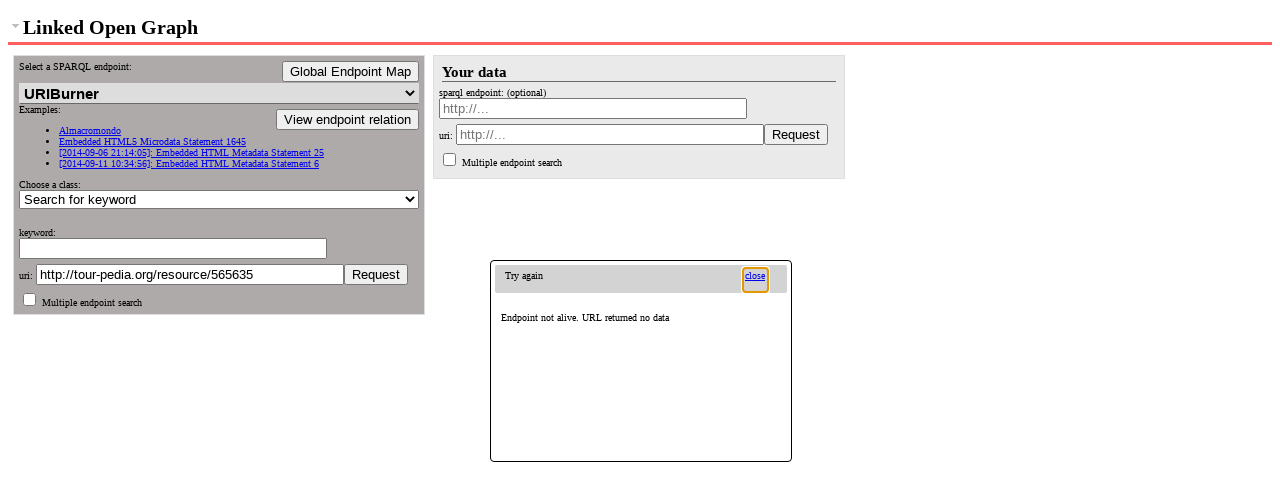

--- FILE ---
content_type: text/html
request_url: https://log.disit.org/service/index.php?uri=http://tour-pedia.org/resource/565635&sparql=http://linkeddata.uriburner.com/sparql&keyword=Almacromondo&multiple_search=false
body_size: 42900
content:
<!DOCTYPE html PUBLIC "-//W3C//DTD XHTML 1.0 Strict//EN" "http://www.w3.org/TR/xhtml1/DTD/xhtml1-strict.dtd">
<meta http-equiv="X-UA-Compatible" content="IE=edge"> 
<html xmlns="http://www.w3.org/1999/xhtml" xml:lang="" lang="">
    <head>
        <meta charset="UTF-8">
        <title>Linked Open Graph</title>
        <!--<script type="text/javascript" src="javascript/d3.v2.js"></script>--> 
		<!--<script src="http://d3js.org/d3.v3.js"></script>-->
		<script src="javascript/d3.v3-min.js"></script>
		<!--<script src="javascript/d3.v2.10.js"></script>-->
		<!--<script src="javascript/d3.v3-min.js"></script>-->
        <script type="text/javascript" src="javascript/axrelations.js"></script>
        <script type="text/javascript" src="javascript/jquery.js"></script>
		<!--<script type="text/javascript" src="jquery-autocomplete/jquery.autocomplete.js"></script>-->
		<!--<link href="jquery-autocomplete/jquery.autocomplete.css" rel="stylesheet" type="text/css"/>-->
		<!--<script type="text/javascript" src="javascript/jquery-1.10.1.js"></script>-->
        <script type="text/javascript" src="javascript/jquery.ui.all.js"></script>
		<!--<link href="select2-3.4.5/select2.css" rel="stylesheet"/>-->
		<!--<script src="select2-3.4.5/select2.js"></script>-->
        <link href="axrelations_graph.css" rel="stylesheet" type="text/css" />
        <link href="style.css" rel="stylesheet" type="text/css" />
		
		<link rel="stylesheet" href="jquery-ui-1.10.3.custom.css">
		
    </head>
    <body>
        <div id="container" >
            <div id="header" class="panels_on">
                <h1>Linked Open Graph </h1><p></p>				<script>
					//Sets a class to the browser for differentiate the version of the browser, for css.
					browser_version= parseInt(navigator.appVersion);
					browser_type = navigator.appName;
					browser_name = navigator.appCodeName;
					browser_user = navigator.userAgent;
					// console.log(screen.width+'x'+screen.height);
					// console.log(browser_name);
					// console.log(browser_type);
					// console.log(browser_user);
					if(browser_user.indexOf("iPad") > -1){$("body").attr("class","iPad");}
					else if(browser_user.indexOf("Android") > -1){$("body").attr("class","Android");}
					else if(browser_user.indexOf("Firefox") > -1){$("body").attr("class","firefox");}
					else if(browser_user.indexOf("Opera") > -1){$("body").attr("class","Opera");}
					else if(browser_user.indexOf("Chrome") > -1){$("body").attr("class","Chrome");}
					else if(browser_type.indexOf("Microsoft Internet Explorer")>-1){$("body").attr("class","IE");}
					else if(browser_user.indexOf("Safari") > -1){$("body").attr("class","Safari");}
				</script>
                <script>                    
					var axrelations_graph_navigation_panel = '<div id="axrelations_graph_navigation_panel">' +
						'<button class="navigation_button" id="axrelations_graph_navigation_panel_explore">+ Details</button>' +
						'<button class="navigation_button" id="axrelations_graph_navigation_panel_reduce">- Details</button>' +
						'<button class="navigation_button" id="axrelations_graph_navigation_panel_focus">Focus</button>' +
						'<button class="navigation_button" id="axrelations_graph_navigation_panel_info">Info</button>' +
						'<button class="navigation_button" id="axrelations_graph_navigation_panel_open">Open</button>' +
						'<button class="navigation_button" id="axrelations_graph_navigation_panel_search" height="30">Search</button> '+					
						'<button class="navigation_button" id="axrelations_graph_navigation_panel_share" height="30">Embed</button> '+					
						'</div>';					
					axrelations_graph_navigation_panel += '<div id="axrelations_graph_navigation_more">' + //The menu for when a more buttons is clicked.
						'<button class="more_button" id="axrelations_graph_navigation_more_explore">+ Results</button>' +
						'<button class="more_button" id="axrelations_graph_navigation_more_search" height="30">Search</button> '+
						'</div>';					
					var ajax_classes;//ajax request for classes of an endpoint.
					var count_class_request=0;//used for give a temporary id to the request of class suggest.
					
					$(document).ready(function() {
						$("body").append(axrelations_graph_navigation_panel);//Appends the navigation panel for the graph.
						split_status();
						//If there is already an open graph, the request button adds a new graph on click.
						if($("#graphContainer").length!=0){
							$( "form" ).submit(function( event ) {
								if(this.id=="user_data") control_add_graph(1); //For the user data form.
								else control_add_graph(0); //For the first form.
								event.preventDefault();
							});
						}
						//Adds the toggle event to the header.
						$("#header").mouseup(function () {
							var toggle=$("#header.panels_on");									  
							if(toggle[0]) toggle.attr("class","panels_off");
							else $("#header").attr("class","panels_on");
							$("div#options_panels").toggle("");
						});
						var ajax;//ajax request for json.
						var ajax_classes;//ajax request for classes of an endpoint.
						var xhReq = new XMLHttpRequest();
						var suggest_solution=function(){ //function that requests the keywords suggestion.
							if(this.value){
								if(this.value.length>0){
									var opt=$("select option:selected").attr("id");
									var autocomplete=$("#auto"+opt);
									var call=autocomplete.text();
									var parameters=this.value;
									var search_type=autocomplete.attr('value');
									var class_of_search=$(".list_of_class option:selected").attr('value');
									if(!class_of_search)class_of_search="keyword";//If the user writes before the search for the classes completes. 
									if(search_type=='dbpedia'){
										call+=parameters;
										if(xhReq){//interrupts the previous request
											if(xhReq.status==0) xhReq.abort();
										}
										var top=($("#search_input").position().top)+30;
										var suggestion="<div id='Suggestion' style='top:"+top +"'>";
										suggestion+="<div id='close_suggestion'><a>X</a></div>"; //Creates the box with the suggestion.
										suggestion+="<img id='axrelations_info_loading_gif' src='images/buttons/ajax-loader-big.gif'>";
										suggestion+="</div>";
										$("#Suggestion").remove();
										$("#search_input").parent().append(suggestion);
										$("#close_suggestion").click(function(){
											if(xhReq){//interrupts the previous request
												if(xhReq.status==0) xhReq.abort();
											}
											$("#Suggestion").remove();
										});
										
										xhReq.open("GET", call, true);
										xhReq.send(null);
										xhReq.onload=function(data){
											if(xhReq.status==500){ //Server error
												$( "#dialog_server_error" ).remove();
												$("#Suggestion").remove();
												var message="<div id='dialog_server_error' title="+xhReq.statusText+"><p> Error: keyword search is not available due to an endpoint error. </p></div>";
												$("body").append(message);
												$( "#dialog_server_error" ).dialog();
											}
											else if(xhReq.responseXML){
												var result=xhReq.responseXML.getElementsByTagName('Result');
												var top=($("#search_input").position().top)+30;
												var suggestion="<div id='Suggestion' style='top:"+top +"'>"; //Creates the box with the suggestion.
												suggestion+="<div id='close_suggestion'><a>X</a></div>";
												$("#Suggestion").remove();
												for(var i=0;i<result.length;i++){
													var label=result[i].getElementsByTagName('Label')[0].textContent;
													var uri=result[i].getElementsByTagName('URI')[0].textContent;
													suggestion+="<div class='selectionList'><span title='"+uri+"' >"+label;
													suggestion+="</span></div>";										
												}
												suggestion+="</div>";
												
												if(result.length>0){//Defines some events.
													$("#search_input").parent().append(suggestion);
													$(".selectionList").mouseover(function(){
														this.setAttribute("class","over")
													});
													$(".selectionList").mouseout(function(){
														this.setAttribute("class","")
													});
													$(".selectionList").click(function(){
														$("#search_input").val(this.firstChild.textContent);
														$("#uri_input").val(this.firstChild.title);
														$("#uri_input").attr('keyword',this.firstChild.textContent);//Associates the keyword to the uri.
														$("#Suggestion").remove();
													});
													$("#close_suggestion").click(function(){$("#Suggestion").remove();});
												}										
											}
										};										
									}
									else if(search_type!='none'){//Makes a call to server for get some suggestion with a sparql query with filter regex, or contains of with owlim.
										if(ajax){//interrupts the previous request
											if(ajax.status==0) ajax.abort();
										}
										var top=($("#search_input").position().top)+30;
										var suggestion="<div id='Suggestion' style='top:"+top +"'>";
										suggestion+="<div id='close_suggestion'><a>X</a></div>"; //Creates the box with the suggestion.
										suggestion+="<img id='axrelations_info_loading_gif' src='images/buttons/ajax-loader-big.gif'>";
										suggestion+="</div>";
										$("#Suggestion").remove();
										$("#search_input").parent().append(suggestion);
										$("#close_suggestion").click(function(){
											if(ajax){//interrupts the previous request
												if(ajax.status==0) ajax.abort();
											}
											$("#Suggestion").remove();
										});										
										setTimeout(function() {//Sets a time-out delay for avoid to make repetitive calls.
											if($("#search_input").attr('value')!=parameters) return; //if the text before search was modified or is empty.
											ajax=$.getJSON( "request.php?suggestion="+call +"&text="+parameters +"&filter_type="+search_type+"&search_InClass="+encodeURIComponent(class_of_search), function( json ) {
												var top=($("#search_input").position().top)+30;
												var suggestion="<div id='Suggestion' style='top:"+top +"'>"; //Creates the box with the suggestion.
												suggestion+="<div id='close_suggestion'><a>X</a></div>"; //Creates the box with the suggestion.
												$("#Suggestion").remove();
												for(var i=0;i<json.length;i++){
													var label=json[i].Label;
													var uri=json[i].URI;
													suggestion+="<div class='selectionList'><span title='"+uri+"' >"+label;
													suggestion+="</span></div>";										
												}
												suggestion+="</div>";											
												if(json.length>0){//Defines some events.
													$("#search_input").parent().append(suggestion);
													$(".selectionList").mouseover(function(){
														this.setAttribute("class","over")
													});
													$(".selectionList").mouseout(function(){
														this.setAttribute("class","")
													});
													$(".selectionList").click(function(){
														$("#search_input").val(this.firstChild.textContent)
														$("#uri_input").val(this.firstChild.title)
														$("#uri_input").attr('keyword',this.firstChild.textContent);//Associates the keyword to the uri.
														$("#Suggestion").remove();
													});
													$("#close_suggestion").click(function(){$("#Suggestion").remove();});
												}
											});										
										},1500);										
									}									
								}
								else{
									$("#Suggestion").remove();
								}
							}
							else{
								$("#Suggestion").remove();
							}
						};
						function search_classes_request(EP_toSearch) {			
							count_class_request=(count_class_request+1)%20
							var current_count=count_class_request;
							var loading_gif="<img id='axrelations_info_loading_gif' src='images/buttons/ajax-loader-big.gif'>";
							if($("#axrelations_info_loading_gif").length==0)$("#div_class_select").append(loading_gif);//If there is already a loading gif leaves the one present.
							// $("#div_class_select #axrelations_info_loading_gif").remove(); //Removes previous gif.
							$(".list_of_class").remove();//Removes the list of class of the previous EP.
							if($("#auto"+EP_toSearch).length!=0){//Binds the auto complete function to the input field.
								var search=$("#search_input");
								search.keyup(suggest_solution);
							}
							//Changes the list of classes of the endpoint.
							if(ajax_classes){//interrupts the previous request
								if(ajax_classes.status==0){
									ajax_classes.abort();
									$("#div_class_select #axrelations_info_loading_gif").remove();
								}
							}
							setTimeout(function() {//Sets a time-out delay for avoid to make repetitive calls.
								if(current_count==count_class_request){
									var ep_height = $(".left_panel .endpoint").outerHeight(true);
									var EP=$("#"+EP_toSearch).attr("value");
									ajax_classes=$.getJSON( "request.php?get_classes="+EP, function( json ) {
										if(current_count==count_class_request) {
											var options="";
											options+="<option value='keyword'>Search for keyword</option>";
											for(var option in json){
												options+="<option value='"+json[option]+"'>"+json[option]+"</option>";	
											}
											var select="<select class='list_of_class'>"+options +"</select>";
											$("#div_class_select #axrelations_info_loading_gif").remove();
											$("#div_class_select").append(select);
											$('.list_of_class').change(function(){ //Changes the name in the uri with the name of the class.
												var opt=$(".list_of_class option:selected").attr("value");
												if(opt!="keyword"){
													$("#uri_input").val(opt);
													$("#uri_input").removeAttr('keyword');//Removes the attribute 'keyword' used for memorize the name.
												}
											});
										}
										return;
									});	
								}
							},1500);
							change_options_height(true);
						}
						function change_options_height(resize){
							//Changes the height of the option field to fit the height
							var lp_height = $(".left_panel").outerHeight(true);
							var go_height = $(".left_panel .graph_options").outerHeight(true);
							var ep_height = $(".left_panel .endpoint").outerHeight(true);
							var load_height = 0;//The height of the loading gif.
							if(resize) load_height = 32;//The height of the loading gif.
							if($("#axrelations_info_loading_gif").height()>0) load_height = 0;
							var height_to_fit= lp_height - ( ep_height + go_height + load_height );
							if(height_to_fit>=0){//There is a gap between the expected height and the real value.
								$(".left_panel .graph_options").height($(".left_panel .graph_options").height()+height_to_fit);
							}
							else{ //Calls a function that decides if collapse or not.
								resize_option(height_to_fit,false);
							}						
						}
						function resize_option(height_to_fit,direct,value){
						/* This function reduces the height of the options. height_to_fit: The height to subtract. */
							if(direct){
								$(".graph_options").height(value);
							}
							else{
								var h2_height=$(".graph_options h2").outerHeight();
								var op_height=0;
								if($(".graph_options h2.open").length>0) op_height=$("#log_options").outerHeight(true);
								var gopt_heaight=$(".graph_options").height();
								var difference = gopt_heaight+height_to_fit-(op_height+h2_height);
								if(difference>=0){
									$(".graph_options").height($(".graph_options").height()+height_to_fit);
								}
								else{
									value=$(".graph_options").height()+height_to_fit;//The new hight for options.
									$(".graph_options h2").click();
									resize_option(height_to_fit,true,value)
								}
							}
						}
						var opt=$("select option:selected").attr("id"); //opt = the index of the selected option.
						var option_selected=$("#auto"+opt);
						if(option_selected.length!=0) {
							$("#prefix_search").show();//Shows allways the first element.
							//Binds the auto complete function to the input field.
							var search=$("#search_input");
							search.keyup(suggest_solution);
							if(option_selected.attr('value')!="dbpedia"){//For dbpedia doesn't show the classes.
								$("#div_class_select").show();
								search_classes_request(opt);
								$(".examples").hide();
								$("#ex"+opt).show();
							}
							else{
								change_options_height(false);
							}
						}
						else change_options_height(false);
						
						$("select.EndPoints").change(function(){
							var opt=$("select.EndPoints option:selected").attr("id");
							$("#prefix_search").hide();//Hides allways
							$("#div_class_select").hide();
							var option_selected=$("#auto"+opt);
							$("#search_input").unbind('keyup');							
							$("#Suggestion").remove();//Removes the suggestion panel.
							$("#uri_input").val("");//Removes the uri in the uri field.
							$("#search_input").val("");//Removes the keyword in the keyword field.
                            $(".examples").hide();
                            $("#ex"+opt).show();
							if(option_selected.length!=0){
								var opt_class=$("select.EndPoints option:selected").attr("class");
								// $("#prefix_search").attr("class",opt_class);
								$("#prefix_search").show();//Shows allways
								if(option_selected.attr('value')!='dbpedia'){
									$("#div_class_select").show();
									search_classes_request(opt); 
								}
								else{
									var search=$("#search_input");
									search.keyup(suggest_solution);
									change_options_height(false);
								}
							}
							else change_options_height(false);
						});
						$("select.uri_added").click(function(){ //Centres the graph on the clicked node.
							if(this.selectedOptions[0]){
								var referenced_id=this.selectedOptions[0].value;
								referenced=nodes.filter(function(d){return d.id==referenced_id })//Retrieves the node.
								if(referenced.length!=0) recenter_graph(referenced[0].index);//calls the function in axrelations.js that recentres the graph.
								$("#remove_status").attr("disabled",'');//Enables the remove button.
							}
						});
						$("#relation").click(function (e) {
							localStorage.setItem("root", $(".EndPoints option:selected").val());
							window.open("endgraph/index.html");
						});
						$("#global").click(function (e) {
							window.open("endgraph_global/index.html");
						});
						if (window.addEventListener) {
							// Normal browsers
							window.addEventListener("storage", changeValue, false);
						} else {
							// for IE (why make your life more difficult)
							window.attachEvent("onstorage", changeValue);
						}
						//riceve i dati da Endgraph e aggoirna gli esempi
						function changeValue(e) {
							console.log('Successfully communicate with other tab');
							console.log('Received data: ' + localStorage.getItem('value'));
							$(".EndPoints").val(localStorage.getItem('value'));

							var opt = $("select option:selected").attr("id"); //opt = the index of the selected option.
							var option_selected = $("#auto" + opt);
							if (option_selected.length != 0) {
								$("#prefix_search").show();//Shows allways the first element.
								//Binds the auto complete function to the input field.
								var search = $("#search_input");
								search.keyup(suggest_solution);
								if (option_selected.attr('value') != "dbpedia") {//For dbpedia doesn't show the classes.
									$("#div_class_select").show();
									search_classes_request(opt);
									$(".examples").hide();
									$("#ex" + opt).show();
								} else {
									change_options_height(false);
								}
							} else
								change_options_height(false);

							$("select.EndPoints").change(function () {
								var opt = $("select.EndPoints option:selected").attr("id");
								$("#prefix_search").hide();//Hides allways
								$("#div_class_select").hide();
								var option_selected = $("#auto" + opt);
								$("#search_input").unbind('keyup');
								$("#Suggestion").remove();//Removes the suggestion panel.
								$("#uri_input").val("");//Removes the uri in the uri field.
								$("#search_input").val("");//Removes the keyword in the keyword field.
								$(".examples").hide();
								$("#ex" + opt).show();
								if (option_selected.length != 0) {
									var opt_class = $("select.EndPoints option:selected").attr("class");
									// $("#prefix_search").attr("class",opt_class);
									$("#prefix_search").show();//Shows allways
									if (option_selected.attr('value') != 'dbpedia') {
										$("#div_class_select").show();
										search_classes_request(opt);
									} else {
										var search = $("#search_input");
										search.keyup(suggest_solution);
										change_options_height(false);
									}
								} else
									change_options_height(false);
							});
							$("select.uri_added").click(function () { //Centres the graph on the clicked node.
								if (this.selectedOptions[0]) {
									var referenced_id = this.selectedOptions[0].value;
									referenced = nodes.filter(function (d) {
										return d.id == referenced_id
									})//Retrieves the node.
									if (referenced.length != 0)
										recenter_graph(referenced[0].index);//calls the function in axrelations.js that recentres the graph.
										$("#remove_status").attr("disabled", '');//Enables the remove button.
								}
							});
						}
                    });					
                </script>	
            </div>
            <div id="center" >
                <div id='dialog' title='Try again'><p>Endpoint not alive. URL returned no data</p></div><script type="text/javascript">$( "#dialog" ).dialog();</script><div id='options_panels'><div class='left_panel'><div class='endpoint active'><form id='endpoint_form'><span>Select a SPARQL endpoint:</span><button type='button' id='global'>Global Endpoint Map</button><br/></br><select class='EndPoints' name='sparql'><option value='http://aemet.linkeddata.es/sparql'  id='opt0' class=''>AEMET metereological dataset</option><option value='http://aksw.org/sparql'  id='opt1' class=''>aksw.org Research Group dataset</option><option value='http://aliada.scanbit.net:8891/sparql'  id='opt2' class=''>aliada-scanbit-net</option><option value='http://data.allie.dbcls.jp/sparql'  id='opt3' class=''>Allie Abbreviation And Long Form Database in Life Science</option><option value='http://vocabulary.semantic-web.at/PoolParty/sparql/AustrianSkiTeam'  id='opt4' class=''>Alpine Ski Racers of Austria</option><option value='http://sparql.data.southampton.ac.uk/'  id='opt5' class=''>Apps using our data (University of Southampton)</option><option value='http://opendata.aragon.es/sparql'  id='opt6' class=''>AragoDBPedia</option><option value='http://data.archiveshub.ac.uk/sparql'  id='opt7' class=''>Archives Hub Linked Data</option><option value='http://modip.aueb.gr/d2rq/sparql'  id='opt8' class=''>AUEB Linked Open Data</option><option value='http://abs.270a.info/sparql'  id='opt9' class=''>Australian Bureau of Statistics (ABS) Linked Data</option><option value='http://lab.environment.data.gov.au/sparql'  id='opt10' class=''>Australian Climate Observations Reference Network - Surface Air Temperature Dataset</option><option value='http://lod.b3kat.de/sparql'  id='opt11' class=''>B3Kat - Library Union Catalogues of Bavaria, Berlin and Brandenburg</option><option value='http://babelnet.org/sparql/'  id='opt12' class=''>BabelNet</option><option value='http://bis.270a.info/sparql'  id='opt13' class=''>Bank for International Settlements (BIS) Linked Data</option><option value='https://www.ebi.ac.uk/rdf/services/biomodels/sparql'  id='opt14' class=''>BioModels RDF</option><option value='https://www.ebi.ac.uk/rdf/services/biosamples/sparql'  id='opt15' class=''>BioSamples RDF</option><option value='http://dati.camera.it/sparql'  id='opt16' class=''>BPR – Bibliography of the Italian Parliament and electoral studies</option><option value='http://collection.britishmuseum.org/sparql'  id='opt17' class=''>British Museum</option><option value='http://bfs.270a.info/sparql'  id='opt18' class=''>Bundesamt für Statistik (BFS) - Swiss Federal Statistical Office (FSO) Linked Data</option><option value='http://opendata-bundestag.de/sparql'  id='opt19' class=''>BundestagNebeneinkuenfte</option><option value='https://www.ebi.ac.uk/rdf/services/chembl/sparql'  id='opt20' class=''>ChEMBL RDF</option><option value='http://rdf.farmbio.uu.se/chembl/sparql'  id='opt21' class=''>ChEMBL-RDF (@ Uppsala University)</option><option value='http://chebi.bio2rdf.org/sparql'  id='opt22' class=''>Chemical Entities of Biological Interest (ChEBI)</option><option value='http://data.colinda.org/endpoint.php'  id='opt23' class=''>COLINDA - Conference Linked Data</option><option value='http://linkeddata.comune.fi.it:8080/sparql'  id='opt24' class='keyword'>Comune di Firenze</option><option value='http://www.disit.org/corago/sparql'  id='opt25' class=''>CORAGO</option><option value='http://vocabulary.wolterskluwer.de/PoolParty/sparql/court'  id='opt26' class=''>Courts thesaurus</option><option value='http://crtm.linkeddata.es/sparql'  id='opt27' class=''>CRTM</option><option value='http://data.fundacionctic.org/sparql'  id='opt28' class=''>CTIC Public Dataset Catalogs</option><option value='http://dati.culturaitalia.it/sparql/'  id='opt29' class='keyword'>Cultura Italia</option><option value='http://cultura.linkeddata.es/sparql'  id='opt30' class=''>CulturaLinkedData</option><option value='http://data.szepmuveszeti.hu/sparql'  id='opt31' class=''>data-szepmuveszeti-hu</option><option value='http://datos.artium.org/sparql'  id='opt32' class=''>datos-artium-org</option><option value='http://datos.bcn.cl/sparql'  id='opt33' class=''>Datos.bcn.cl</option><option value='http://datos.bne.es/sparql'  id='opt34' class=''>datos.bne.es</option><option value='http://kaiko.getalp.org/sparql'  id='opt35' class=''>dbnary</option><option value='http://dbpedia.org/sparql'  id='opt36' class=''>DBpedia</option><option value='http://commons.dbpedia.org/sparql'  id='opt37' class=''>DBpedia Commons</option><option value='http://eu.dbpedia.org/sparql'  id='opt38' class=''>DBpedia in Basque</option><option value='http://eudbpedia.deusto.es/sparql'  id='opt39' class=''>DBpedia in Basque</option><option value='http://nl.dbpedia.org/sparql'  id='opt40' class=''>DBpedia in Dutch</option><option value='http://fr.dbpedia.org/sparql'  id='opt41' class=''>DBpedia in French</option><option value='http://de.dbpedia.org/sparql'  id='opt42' class=''>DBpedia in German</option><option value='http://el.dbpedia.org/sparql'  id='opt43' class=''>DBpedia in Greek</option><option value='http://pt.dbpedia.org/sparql'  id='opt44' class=''>DBpedia in Portuguese</option><option value='http://es.dbpedia.org/sparql'  id='opt45' class=''>DBpedia in Spanish</option><option value='http://dbpedia-live.openlinksw.com/sparql/'  id='opt46' class='keyword'>dbpedia live</option><option value='http://wikidata.dbpedia.org/sparql'  id='opt47' class=''>DBpedia Wikidata</option><option value='http://live.dbpedia.org/sparql'  id='opt48' class=''>DBpedia-Live</option><option value='http://rdf.disgenet.org/sparql/'  id='opt49' class=''>DisGeNET</option><option value='http://linkeddata.finki.ukim.mk/sparql'  id='opt50' class=''>Drug Data from the Health Insurance Fund of Macedonia</option><option value='http://semanticweb.cs.vu.nl/dss/sparql/'  id='opt51' class=''>Dutch Ships and Sailors</option><option value='http://cdrewu.eagle-i.net/sparqler/sparql'  id='opt52' class=''>eagle-i @ Charles R. Drew University</option><option value='http://cau.eagle-i.net/sparqler/sparql'  id='opt53' class=''>eagle-i @ Clark Atlanta University</option><option value='http://famu.eagle-i.net/sparqler/sparql'  id='opt54' class=''>eagle-i @ Florida Agricultural and Mechanical University</option><option value='http://harvard.eagle-i.net/sparqler/sparql'  id='opt55' class=''>eagle-i @ Harvard University</option><option value='http://howard.eagle-i.net/sparqler/sparql'  id='opt56' class=''>eagle-i @ Howard University</option><option value='http://hunter-cuny.eagle-i.net/sparqler/sparql'  id='opt57' class=''>eagle-i @ Hunter College</option><option value='http://jsu.eagle-i.net/sparqler/sparql'  id='opt58' class=''>eagle-i @ Jackson State University</option><option value='http://meharry.eagle-i.net/sparqler/sparql'  id='opt59' class=''>eagle-i @ Meharry Medical College</option><option value='http://montana.eagle-i.net/sparqler/sparql'  id='opt60' class=''>eagle-i @ Montana State University</option><option value='http://msm.eagle-i.net/sparqler/sparql'  id='opt61' class=''>eagle-i @ Morehouse School of Medicine</option><option value='http://ohsu.eagle-i.net/sparqler/sparql'  id='opt62' class=''>eagle-i @ Oregon Health and Science University</option><option value='http://psm.eagle-i.net/sparqler/sparql'  id='opt63' class=''>eagle-i @ Ponce School of Medicine</option><option value='http://tsu.eagle-i.net/sparqler/sparql'  id='opt64' class=''>eagle-i @ Texas Southern University</option><option value='http://ccny-cuny.eagle-i.net/sparqler/sparql'  id='opt65' class=''>eagle-i @ The City College of New York</option><option value='http://tuskegee.eagle-i.net/sparqler/sparql'  id='opt66' class=''>eagle-i @ Tuskegee University</option><option value='http://uccaribe.eagle-i.net/sparqler/sparql'  id='opt67' class=''>eagle-i @ Universidad Central del Caribe</option><option value='http://alaska.eagle-i.net/sparqler/sparql'  id='opt68' class=''>eagle-i @ University of Alaska Fairbanks</option><option value='http://hawaii.eagle-i.net/sparqler/sparql'  id='opt69' class=''>eagle-i @ University of Hawai’i at Mānoa</option><option value='http://utep.eagle-i.net/sparqler/sparql'  id='opt70' class=''>eagle-i @ University of Texas at El Paso</option><option value='http://utsa.eagle-i.net/sparqler/sparql'  id='opt71' class=''>eagle-i @ University of Texas at San Antonio</option><option value='http://xula.eagle-i.net/sparqler/sparql'  id='opt72' class=''>eagle-i @ Xavier University of Louisiana</option><option value='http://upr.eagle-i.net/sparqler/sparql'  id='opt73' class=''>eagle-i@ University of Puerto Rico - Medical Sciences Campus</option><option value='http://linkeddata.ge.imati.cnr.it:8890/sparql'  id='opt74' class=''>EARTh</option><option value='http://www.eclap.eu/sparql'  id='opt75' class=''>ECLAP</option><option value='http://kent.zpr.fer.hr:8080/educationalProgram/sparql'  id='opt76' class=''>Educational programs - SISVU</option><option value='http://www.ida.liu.se/projects/semtech/openrdf-sesame/repositories/energy'  id='opt77' class=''>Energy efficiency assessments and improvements</option><option value='http://enipedia.tudelft.nl/sparql'  id='opt78' class=''>Enipedia - Energy Industry Data</option><option value='http://environment.data.gov.uk/sparql/bwq/query'  id='opt79' class=''>Environment Agency Bathing Water Quality</option><option value='http://ecb.270a.info/sparql'  id='opt80' class=''>European Central Bank (ECB) Linked Data</option><option value='http://semantic.eea.europa.eu/sparql'  id='opt81' class=''>European Nature Information System</option><option value='http://cr.eionet.europa.eu/sparql'  id='opt82' class=''>European Pollutant Release and Transfer Register (E-PRTR)</option><option value='http://lod.euscreen.eu/sparql'  id='opt83' class=''>European Television Heritage</option><option value='http://europeana.ontotext.com/sparql'  id='opt84' class=''>Europeana</option><option value='http://factforge.net/sparql'  id='opt85' class=''>Fact Forge</option><option value='http://logd.tw.rpi.edu/sparql'  id='opt86' class=''>Farmers Markets Geographic Data (United States)</option><option value='http://frb.270a.info/sparql'  id='opt87' class=''>Federal Reserve Board (FRB) Linked Data</option><option value='http://fao.270a.info/sparql'  id='opt88' class=''>Food and Agriculture Organization of the United Nations (FAO) Linked Data</option><option value='http://foodpedia.tk/sparql'  id='opt89' class=''>FOODpedia - Linked Data Dataset about Food Products and Ingredients</option><option value='http://www.ebi.ac.uk/rdf/services/atlas/sparql'  id='opt90' class=''>Gene Expression Atlas RDF</option><option value='http://geo.linkeddata.es/sparql/application/'  id='opt91' class='keyword'>geo.linkeddata.es</option><option value='http://geo.linkeddata.es/sparql'  id='opt92' class=''>GeoLinkedData</option><option value='http://resource.geolba.ac.at/PoolParty/sparql/GeologicUnit'  id='opt93' class=''>Geological Survey of Austria (GBA) - Thesaurus</option><option value='http://resource.geolba.ac.at/PoolParty/sparql/tectonicunit'  id='opt94' class=''>Geological Survey of Austria (GBA) - Thesaurus</option><option value='http://resource.geolba.ac.at/PoolParty/sparql/GeologicTimeScale'  id='opt95' class=''>Geological Survey of Austria (GBA) - Thesaurus</option><option value='http://vocabulary.wolterskluwer.de/PoolParty/sparql/arbeitsrecht'  id='opt96' class=''>German labor law thesaurus</option><option value='http://data.globalchange.gov/sparql'  id='opt97' class=''>Global Change Information System</option><option value='http://wordnet.okfn.gr:8890/sparql/'  id='opt98' class=''>Greek Wordnet</option><option value='http://greek-lod.auth.gr/fire-brigade/sparql'  id='opt99' class=''>Hellenic Fire Brigade</option><option value='http://greek-lod.auth.gr/police/sparql'  id='opt100' class=''>Hellenic Police</option><option value='http://www.icane.es/opendata/sparql'  id='opt101' class=''>ICANE</option><option value='http://ieeevis.tw.rpi.edu/sparql'  id='opt102' class=''>IEEE VIS Source Data</option><option value='http://www.imagesnippets.com/sparql/images'  id='opt103' class=''>Imagesnippets Image Descriptions</option><option value='http://imf.270a.info/sparql'  id='opt104' class=''>International Monetary Fund (IMF) Linked Data</option><option value='http://iserve.kmi.open.ac.uk/iserve/sparql'  id='opt105' class=''>iServe: Linked Services Registry</option><option value='http://www.rechercheisidore.fr/sparql'  id='opt106' class=''>Isidore</option><option value='http://bnb.data.bl.uk/sparql'  id='opt107' class=''>JISC Open Bibliography British National Bibliography dataset</option><option value='http://mlode.nlp2rdf.org/sparql'  id='opt108' class=''>JRC-Names</option><option value='http://kdata.kr/sparql/endpoint.jsp'  id='opt109' class=''>kdata</option><option value='http://sparql.kupkb.org/sparql'  id='opt110' class=''>Kidney and Urinary Pathway Knowledge Base</option><option value='http://192.168.0.206:8890/sparql'  id='opt111' class='keyword'>Km4City SmartCity Ontology (by DISIT)</option><option value='http://linkedlifedata.com/sparql'  id='opt112' class=''>Linked Life Data</option><option value='http://data.linkedmdb.org/sparql'  id='opt113' class=''>Linked Movie DataBase</option><option value='http://data.aalto.fi/sparql'  id='opt114' class=''>Linked Open Aalto Data Service</option><option value='http://lod.springer.com/sparql'  id='opt115' class=''>Linked Open Data for Springer Proceedings</option><option value='http://dbmi-icode-01.dbmi.pitt.edu/linkedSPLs/sparql'  id='opt116' class=''>Linked Structured Product Labels</option><option value='http://linkedarc.net/sparql'  id='opt117' class=''>linkedarc.net archaeological datasets</option><option value='http://linkedgeodata.org/sparql'  id='opt118' class=''>LinkedGeoData</option><option value='http://linkedgeodata.org/sparql/'  id='opt119' class=''>LinkedGeoData</option><option value='http://linkedspending.aksw.org/sparql'  id='opt120' class=''>LinkedSpending: OpenSpending becomes Linked Open Data</option><option value='http://linkedu.eu/catalogue/sparql/'  id='opt121' class=''>LinkedUp Catalogue of Educational Datasets</option><option value='http://www.linklion.org:8890/sparql'  id='opt122' class=''>LinkLion - A Link Repository for the Web of Data</option><option value='http://lod.ac/bdls/sparql'  id='opt123' class=''>LODAC BDLS</option><option value='http://lodlaundromat.org/sparql'  id='opt124' class='keyword'>lodlaundromat.org</option><option value='http://opendatacommunities.org/sparql'  id='opt125' class=''>Lower Layer Super Output Areas (LSOAs)</option><option value='http://linked.opendata.cz/sparql'  id='opt126' class=''>Medicinal products marketed in Czech Republic</option><option value='http://doc.metalex.eu:8000/sparql/'  id='opt127' class=''>MetaLex Document Server</option><option value='http://onto.mondis.cz/openrdf-sesame/repositories/mondis-record-owlim'  id='opt128' class=''>MONDIS</option><option value='http://apps.morelab.deusto.es/labman/sparql'  id='opt129' class=''>MORElab</option><option value='http://rdf.muninn-project.org/sparql'  id='opt130' class=''>Muninn World War I</option><option value='http://rdf.myexperiment.org/sparql/'  id='opt131' class=''>myExperiment</option><option value='http://id.ndl.go.jp/auth/ndlsh/'  id='opt132' class=''>National Diet Library of Japan subject headings</option><option value='http://lod.sztaki.hu/sparql'  id='opt133' class=''>National Digital Data Archive of Hungary (partial)</option><option value='http://lod-sics.comune.fi.it/openrdf-sesame/repositories/sics'  id='opt134' class='keyword'>New EndPoint Comune di Firenze</option><option value='http://data.nobelprize.org/sparql'  id='opt135' class=''>Nobel Prizes</option><option value='http://data.oceandrilling.org/sparql'  id='opt136' class=''>Ocean Drilling - LDEO log files as data (TEST leg 218 only)</option><option value='http://data.cnr.it/sparql-proxy/'  id='opt137' class=''>Open Data from the Italian National Research Council</option><option value='http://data.utpl.edu.ec/ecuadorresearch/lod/sparql'  id='opt138' class=''>Open Data of Ecuador</option><option value='http://vocabulary.semantic-web.at/PoolParty/sparql/OpenData'  id='opt139' class=''>Open Data Thesaurus</option><option value='http://en.openei.org/sparql'  id='opt140' class=''>OpenEI - Open Energy Info</option><option value='http://lod.openlinksw.com/sparql'  id='opt141' class=''>OpenLink Software LOD Cache</option><option value='http://gov.tso.co.uk/coins/sparql'  id='opt142' class=''>OpenUpLabs COINS</option><option value='http://os.services.tso.co.uk/geo/sparql'  id='opt143' class=''>OpenUpLabs Geographic</option><option value='http://gov.tso.co.uk/legislation/sparql'  id='opt144' class=''>OpenUpLabs Legislation</option><option value='http://gov.tso.co.uk/transport/sparql'  id='opt145' class=''>OpenUpLabs Transport</option><option value='http://oecd.270a.info/sparql'  id='opt146' class=''>Organisation for Economic Co-operation and Development (OECD) Linked Data</option><option value='http://openmind.disit.org:8080/openrdf-sesame/repositories/osim-rdf-store'  id='opt147' class='keyword'>OSIM UNIFI Competences (by DISIT)</option><option value='https://data.ox.ac.uk/sparql/'  id='opt148' class=''>OxPoints (University of Oxford)</option><option value='http://ld.panlex.org/sparql'  id='opt149' class=''>PanLex</option><option value='http://linked-data.org/sparql'  id='opt150' class=''>Phonetics Information Base and Lexicon (PHOIBLE)</option><option value='http://188.166.169.12:3030/bv/'  id='opt151' class='keyword'>PStacey</option><option value='http://gov.tso.co.uk/reference/sparql'  id='opt152' class=''>Public Roles and Salaries</option><option value='http://linkeddata4.dia.fi.upm.es:8907/sparql'  id='opt153' class=''>RDFLicense</option><option value='http://services.data.gov.uk/reference/sparql'  id='opt154' class=''>reference.data.gov.uk</option><option value='http://lod.xdams.org/sparql'  id='opt155' class=''>Repository for Linked Open Archival Data</option><option value='http://linked-development.org/sparql'  id='opt156' class=''>Research for Development - R4D open data</option><option value='http://rijksmuseum.sealinc.eculture.labs.vu.nl/sparql/'  id='opt157' class=''>Rijksmuseum Collection Data</option><option value='http://data.surreycc.gov.uk/sparql'  id='opt158' class=''>Schools</option><option value='http://data.semanticweb.org/sparql'  id='opt159' class=''>Semantic Web Dog Food Corpus</option><option value='http://dati.senato.it/sparql'  id='opt160' class='keyword'>Senato, Italiano</option><option value='http://serendipity.utpl.edu.ec/lod/sparql'  id='opt161' class=''>Serendipity</option><option value='http://192.168.0.205:8890/sparql'  id='opt162' class='keyword'>Snap4City SmartCity Ontology (by DISIT)</option><option value='http://vocabulary.semantic-web.at/PoolParty/sparql/semweb'  id='opt163' class=''>Social Semantic Web Thesaurus</option><option value='http://linguistic.linkeddata.es/sparql'  id='opt164' class=''>Spanish Linguistic Datasets</option><option value='http://crashmap.okfn.gr:8890/sparql'  id='opt165' class=''>Statistics on Fatal Traffic Accidents in greek roads</option><option value='http://services.data.gov.uk/statistics/sparql'  id='opt166' class=''>statistics.data.gov.uk</option><option value='http://zbw.eu/beta/sparql/stw/query'  id='opt167' class=''>STW Thesaurus for Economics</option><option value='http://symbolicdata.org:8890/sparql'  id='opt168' class=''>SymbolicData</option><option value='http://academia6.poolparty.biz/PoolParty/sparql/Tesauro-Materias-BUPM'  id='opt169' class=''>Tesauro materias BUPM</option><option value='http://eurostat.linked-statistics.org/sparql'  id='opt170' class=''>The Eurostat Linked Data</option><option value='http://vocab.getty.edu/sparql'  id='opt171' class=''>The Getty Thesaurus of Geographic Names</option><option value='http://lod.gesis.org/thesoz/sparql'  id='opt172' class=''>TheSoz Thesaurus for the Social Sciences (GESIS)</option><option value='http://transparency.270a.info/sparql'  id='opt173' class=''>Transparency International Linked Data</option><option value='http://uis.270a.info/sparql'  id='opt174' class=''>UNESCO Institute for Statistics (UIS) Linked Data</option><option value='http://skos.um.es/sparql/'  id='opt175' class=''>UNESCO Thesaurus</option><option value='http://data.utpl.edu.ec/utpl/lod/sparql'  id='opt176' class=''>Universidad Técnica Particular de Loja - Linked Open Data</option><option value='http://linkeddata.uriburner.com/sparql' selected id='opt177' class=''>URIBurner</option><option value='http://semanticweb.cs.vu.nl/verrijktkoninkrijk/sparql/'  id='opt178' class=''>Verrijkt Koninkrijk</option><option value='http://sparql.wikipathways.org/'  id='opt179' class=''>WikiPathways</option><option value='http://wiktionary.dbpedia.org/sparql'  id='opt180' class=''>wiktionary.dbpedia.org</option><option value='http://www.opmw.org/sparql'  id='opt181' class=''>Wings workflow provenance dataset</option><option value='http://worldbank.270a.info/sparql'  id='opt182' class=''>World Bank Linked Data</option><option value='http://ldf.fi/ww1lod/sparql'  id='opt183' class=''>World War 1 as Linked Open Data</option><option value='http://sparql.yovisto.com/'  id='opt184' class=''>Yovisto - academic video search</option></select><button type='button' id='relation'>View endpoint relation</button><br/>Examples:<div class='examples ' id='exopt0'><ul><li><a href="index.php?uri=http://aemet.linkeddata.es/resource/Observation/at_1313948400000_of_08051_on_GEO925&sparql=http://aemet.linkeddata.es/sparql&keyword=Observation at: 1313948400000 from: 08051 about: GEO925&multiple_search=false">Observation at: 1313948400000 from: 08051 about: GEO925</a></li><li><a href="index.php?uri=http://aemet.linkeddata.es/resource/Observation/at_1313948400000_of_1639X_on_DMAX10m&sparql=http://aemet.linkeddata.es/sparql&keyword=Observación: 1313948400000 de: 1639X sobre: DMAX10m&multiple_search=false">Observación: 1313948400000 de: 1639X sobre: DMAX10m</a></li><li><a href="index.php?uri=http://aemet.linkeddata.es/resource/Observation/at_1313948400000_of_08040_on_PREC&sparql=http://aemet.linkeddata.es/sparql&keyword=Observación: 1313948400000 de: 08040 sobre: PREC&multiple_search=false">Observación: 1313948400000 de: 08040 sobre: PREC</a></li><li><a href="index.php?uri=http://aemet.linkeddata.es/resource/Observation/at_1313948400000_of_08006_on_RVIENTO&sparql=http://aemet.linkeddata.es/sparql&keyword=Observación: 1313948400000 de: 08006 sobre: RVIENTO&multiple_search=false">Observación: 1313948400000 de: 08006 sobre: RVIENTO</a></li></ul></div><p id='autoopt0' class='autocomplete' value=>http://aemet.linkeddata.es/sparql</p><div class='examples ' id='exopt1'><ul><li><a href="index.php?uri=http://aksw.org/Groups/KILT&sparql=http://aksw.org/sparql&keyword=KILT&multiple_search=false">KILT</a></li><li><a href="index.php?uri=http://ns.ontowiki.net/SysOnt/Site/seeAlso&sparql=http://aksw.org/sparql&keyword=seeAlso (site)&multiple_search=false">seeAlso (site)</a></li><li><a href="index.php?uri=http://aksw.org/Projects/re-publish&sparql=http://aksw.org/sparql&keyword=re:publish&multiple_search=false">re:publish</a></li></ul></div><p id='autoopt1' class='autocomplete' value=>http://aksw.org/sparql</p><div class='examples ' id='exopt2'><ul><li><a href="index.php?uri=http://aliada.scanbit.net:8891/id/collections/library/bib/F3_Manifestation_Product_Type/000000146808&sparql=http://aliada.scanbit.net:8891/sparql&keyword=País soñado, arte contemporáneo de Chile&multiple_search=false">País soñado, arte contemporáneo de Chile</a></li><li><a href="index.php?uri=http://aliada.scanbit.net:8893/id/library/bib/F3_Manifestation_Product_Type/000000144833&sparql=http://aliada.scanbit.net:8891/sparql&keyword=Artium realiza un recorrido por la música vasca&multiple_search=false">Artium realiza un recorrido por la música vasca</a></li><li><a href="index.php?uri=http://aliada.scanbit.net:8891/id/collections/dc/E52_Time-Span/2521447415709377&sparql=http://aliada.scanbit.net:8891/sparql&keyword=1954-01-01&multiple_search=false">1954-01-01</a></li><li><a href="index.php?uri=http://aliada.scanbit.net:8893/id/museum/E36_Visual_Item/6881a152-b83d-39fd-a8cc-b9be0f9d9ade&sparql=http://aliada.scanbit.net:8891/sparql&keyword=20852&multiple_search=false">20852</a></li></ul></div><p id='autoopt2' class='autocomplete' value=>http://aliada.scanbit.net:8891/sparql</p><div class='examples ' id='exopt3'><ul><li><a href="index.php?uri=http://purl.org/allie/id/longform/1534534&sparql=http://data.allie.dbcls.jp/sparql&keyword=(原虫の胞子状感染体) スポロゾイト, 胞子小体, 胞子虫体&multiple_search=false">(原虫の胞子状感染体) スポロゾイト, 胞子小体, 胞子虫体</a></li><li><a href="index.php?uri=http://purl.org/allie/id/longform/1351303&sparql=http://data.allie.dbcls.jp/sparql&keyword=piriform cortex&multiple_search=false">piriform cortex</a></li><li><a href="index.php?uri=http://purl.org/allie/id/longform/63944&sparql=http://data.allie.dbcls.jp/sparql&keyword=AIDS Dementia Complex&multiple_search=false">AIDS Dementia Complex</a></li></ul></div><p id='autoopt3' class='autocomplete' value=>http://data.allie.dbcls.jp/sparql</p><div class='examples ' id='exopt4'><ul><li><a href="index.php?uri=http://vocabulary.semantic-web.at/AustrianSkiTeam/105&sparql=http://vocabulary.semantic-web.at/PoolParty/sparql/AustrianSkiTeam&keyword=Carrera&multiple_search=false">Carrera</a></li><li><a href="index.php?uri=http://vocabulary.semantic-web.at/AustrianSkiTeam/90&sparql=http://vocabulary.semantic-web.at/PoolParty/sparql/AustrianSkiTeam&keyword=Mediakom&multiple_search=false">Mediakom</a></li><li><a href="index.php?uri=http://vocabulary.semantic-web.at/AustrianSkiTeam/100&sparql=http://vocabulary.semantic-web.at/PoolParty/sparql/AustrianSkiTeam&keyword=Reinigungsmittel&multiple_search=false">Reinigungsmittel</a></li><li><a href="index.php?uri=http://vocabulary.semantic-web.at/AustrianSkiTeam/52&sparql=http://vocabulary.semantic-web.at/PoolParty/sparql/AustrianSkiTeam&keyword=Aktive Sportlerin&multiple_search=false">Aktive Sportlerin</a></li></ul></div><p id='autoopt4' class='autocomplete' value=>http://vocabulary.semantic-web.at/PoolParty/sparql/AustrianSkiTeam</p><div class='examples ' id='exopt5'><ul><li><a href="index.php?uri=http://archive.zepler.tv/id/document/1873&sparql=http://sparql.data.southampton.ac.uk/&keyword=Neuromodulation in Artificial Neural Networks (Image (JPEG))&multiple_search=false">Neuromodulation in Artificial Neural Networks (Image (JPEG))</a></li><li><a href="index.php?uri=http://id.southampton.ac.uk/opendays/2011/07/event/Music-1cea37cdb8f4c0934f35ef909542f6ac-2011-07-08-13:15-13:40&sparql=http://sparql.data.southampton.ac.uk/&keyword=Music&multiple_search=false">Music</a></li><li><a href="index.php?uri=http://archive.zepler.tv/id/document/2654&sparql=http://sparql.data.southampton.ac.uk/&keyword=Part 2 D4 Exercise (Video (WMV))&multiple_search=false">Part 2 D4 Exercise (Video (WMV))</a></li><li><a href="index.php?uri=http://id.southampton.ac.uk/point-of-service/42-piazza#offering-PoweradeBottle-Staff&sparql=http://sparql.data.southampton.ac.uk/&keyword=Powerade Bottle - £1.30 (Staff Price)&multiple_search=false">Powerade Bottle - £1.30 (Staff Price)</a></li></ul></div><p id='autoopt5' class='autocomplete' value=>http://sparql.data.southampton.ac.uk/</p><div class='examples ' id='exopt6'><ul><li><a href="index.php?uri=http://opendata.aragon.es/recurso/territorio/Municipio/Arándiga&sparql=http://opendata.aragon.es/sparql&keyword=Arándiga&multiple_search=false">Arándiga</a></li><li><a href="index.php?uri=http://opendata.aragon.es/recurso/territorio/Municipio/Huesa_del_Común&sparql=http://opendata.aragon.es/sparql&keyword=Huesa del Común&multiple_search=false">Huesa del Común</a></li><li><a href="index.php?uri=http://opendata.aragon.es/recurso/territorio/Municipio/Nuez_de_Ebro&sparql=http://opendata.aragon.es/sparql&keyword=Nuez de Ebro&multiple_search=false">Nuez de Ebro</a></li></ul></div><p id='autoopt6' class='autocomplete' value=>http://opendata.aragon.es/sparql</p><div class='examples ' id='exopt7'><ul><li><a href="index.php?uri=http://data.archiveshub.ac.uk/id/archivalresource/gb418-/morton/1/5&sparql=http://data.archiveshub.ac.uk/sparql&keyword=H. F. Morton's Curriculum Vitae.&multiple_search=false">H. F. Morton's Curriculum Vitae.</a></li><li><a href="index.php?uri=http://data.archiveshub.ac.uk/id/archivalresource/gb201-wrd1/wrd1/4/3/19/19&sparql=http://data.archiveshub.ac.uk/sparql&keyword=Cupboards in rooms 76 and 104&multiple_search=false">Cupboards in rooms 76 and 104</a></li><li><a href="index.php?uri=http://data.archiveshub.ac.uk/id/archivalresource/gb1840-umw/umw/04/01/04&sparql=http://data.archiveshub.ac.uk/sparql&keyword=Royalties (4)&multiple_search=false">Royalties (4)</a></li><li><a href="index.php?uri=http://data.archiveshub.ac.uk/id/birthtime/gb12/ingramedwardmauriceberkeley1890-1941diplomat&sparql=http://data.archiveshub.ac.uk/sparql&keyword=Time of Birth of Ingram, Edward Maurice Berkeley, 1890-1941, diplomat&multiple_search=false">Time of Birth of Ingram, Edward Maurice Berkeley, 1890-1941, diplomat</a></li></ul></div><p id='autoopt7' class='autocomplete' value=>http://data.archiveshub.ac.uk/sparql</p><div class='examples ' id='exopt8'><ul><li><a href="index.php?uri=http://modip.aueb.gr/d2rq/resource/persons/KACALIS_EYUYMIOS&sparql=http://modip.aueb.gr/d2rq/sparql&keyword=KACALIS EYUYMIOS&multiple_search=false">KACALIS EYUYMIOS</a></li><li><a href="index.php?uri=http://modip.aueb.gr/d2rq/resource/publications/6007&sparql=http://modip.aueb.gr/d2rq/sparql&keyword=A non-parametric approach to measuring the shape property of nonlinear profiles 10th Annual Meeting of the ENBIS. Coimbra Portugal, September 2011.&multiple_search=false">A non-parametric approach to measuring the shape property of nonlinear profiles 10th Annual Meeting of the ENBIS. Coimbra Portugal, September 2011.</a></li><li><a href="index.php?uri=http://modip.aueb.gr/d2rq/resource/publications/5563&sparql=http://modip.aueb.gr/d2rq/sparql&keyword=Ο ρόλος των γυναικών στην διοίκηση των επιχειρήσεων: Μύθοι, εμπόδια και προσδοκίες,&multiple_search=false">Ο ρόλος των γυναικών στην διοίκηση των επιχειρήσεων: Μύθοι, εμπόδια και προσδοκίες,</a></li><li><a href="index.php?uri=http://modip.aueb.gr/d2rq/resource/publications/4205&sparql=http://modip.aueb.gr/d2rq/sparql&keyword=Towards Exploiting User-Centric Information for Proactive Caching in Mobile Networks&multiple_search=false">Towards Exploiting User-Centric Information for Proactive Caching in Mobile Networks</a></li></ul></div><p id='autoopt8' class='autocomplete' value=>http://modip.aueb.gr/d2rq/sparql</p><div class='examples ' id='exopt9'><ul><li><a href="index.php?uri=http://abs.270a.info/provenance/activity/20140803184835&sparql=http://abs.270a.info/sparql&keyword=Transformed CL_ABS_CENSUS2011_B29_LGA_TIME data&multiple_search=false">Transformed CL_ABS_CENSUS2011_B29_LGA_TIME data</a></li><li><a href="index.php?uri=http://abs.270a.info/provenance/activity/20140803212101&sparql=http://abs.270a.info/sparql&keyword=Transformed CL_ABS_CENSUS2011_T07_MEASURE data&multiple_search=false">Transformed CL_ABS_CENSUS2011_T07_MEASURE data</a></li><li><a href="index.php?uri=http://abs.270a.info/provenance/activity/20140804022126&sparql=http://abs.270a.info/sparql&keyword=Transformed CL_LENDING_BY_PURPOSE_OBS_STATUS data&multiple_search=false">Transformed CL_LENDING_BY_PURPOSE_OBS_STATUS data</a></li><li><a href="index.php?uri=http://abs.270a.info/provenance/activity/20140803200916&sparql=http://abs.270a.info/sparql&keyword=Transformed CL_ABS_CENSUS2011_B43_SA1_SA_TIME_FORMAT data&multiple_search=false">Transformed CL_ABS_CENSUS2011_B43_SA1_SA_TIME_FORMAT data</a></li></ul></div><p id='autoopt9' class='autocomplete' value=>http://abs.270a.info/sparql</p><div class='examples ' id='exopt10'><ul><li><a href="index.php?uri=http://lab.environment.data.gov.au/data/acorn/climate/slice/station/004032/year/1923/month/03&sparql=http://lab.environment.data.gov.au/sparql&keyword=All observations for series 004032 in March of the year 1923&multiple_search=false">All observations for series 004032 in March of the year 1923</a></li><li><a href="index.php?uri=http://lab.environment.data.gov.au/data/acorn/climate/slice/station/008296/year/1936/month/02&sparql=http://lab.environment.data.gov.au/sparql&keyword=All observations for series 008296 in February of the year 1936&multiple_search=false">All observations for series 008296 in February of the year 1936</a></li><li><a href="index.php?uri=http://lab.environment.data.gov.au/data/acorn/climate/slice/station/001019/year/1924/month/05&sparql=http://lab.environment.data.gov.au/sparql&keyword=All observations for series 001019 in May of the year 1924&multiple_search=false">All observations for series 001019 in May of the year 1924</a></li><li><a href="index.php?uri=http://lab.environment.data.gov.au/data/acorn/climate/slice/station/008051/year/1983/month/12&sparql=http://lab.environment.data.gov.au/sparql&keyword=All observations for series 008051 in December of the year 1983&multiple_search=false">All observations for series 008051 in December of the year 1983</a></li></ul></div><p id='autoopt10' class='autocomplete' value=>http://lab.environment.data.gov.au/sparql</p><div class='examples ' id='exopt11'><ul><li><a href="index.php?uri=http://lod.b3kat.de/bib/DE-739/item/BV000027999&sparql=http://lod.b3kat.de/sparql&keyword=Besitznachweis&multiple_search=false">Besitznachweis</a></li><li><a href="index.php?uri=http://lod.b3kat.de/bib/DE-703/item/BV000026073&sparql=http://lod.b3kat.de/sparql&keyword=Besitznachweis&multiple_search=false">Besitznachweis</a></li><li><a href="index.php?uri=http://lod.b3kat.de/bib/DE-12/item/BV000030627&sparql=http://lod.b3kat.de/sparql&keyword=Besitznachweis&multiple_search=false">Besitznachweis</a></li><li><a href="index.php?uri=http://lod.b3kat.de/bib/DE-188/item/BV000025716&sparql=http://lod.b3kat.de/sparql&keyword=Besitznachweis&multiple_search=false">Besitznachweis</a></li></ul></div><p id='autoopt11' class='autocomplete' value=>http://lod.b3kat.de/sparql</p><div class='examples ' id='exopt12'><ul><li><a href="index.php?uri=http://babelnet.org/rdf/Alabama_Territory_n_RO&sparql=http://babelnet.org/sparql/&keyword=Alabama_Territory&multiple_search=false">Alabama_Territory</a></li><li><a href="index.php?uri=http://babelnet.org/rdf/David_Lively_n_EO&sparql=http://babelnet.org/sparql/&keyword=David_Lively&multiple_search=false">David_Lively</a></li><li><a href="index.php?uri=http://babelnet.org/rdf/%DA%A9%D9%88%DA%A9%D8%AA%D9%84_%D8%A7%D8%AA%D9%85%DB%8C_n_FA&sparql=http://babelnet.org/sparql/&keyword=کوکتل_اتمی&multiple_search=false">کوکتل_اتمی</a></li><li><a href="index.php?uri=http://babelnet.org/rdf/1943_n_ES&sparql=http://babelnet.org/sparql/&keyword=1943&multiple_search=false">1943</a></li></ul></div><p id='autoopt12' class='autocomplete' value=>http://babelnet.org/sparql/</p><div class='examples ' id='exopt13'><ul><li><a href="index.php?uri=http://purl.org/linked-data/xkos#inclusionNote&sparql=http://bis.270a.info/sparql&keyword=inclusions&multiple_search=false">inclusions</a></li><li><a href="index.php?uri=http://purl.org/linked-data/sdmx/2009/concept#occupation&sparql=http://bis.270a.info/sparql&keyword=Occupation&multiple_search=false">Occupation</a></li><li><a href="index.php?uri=http://www.w3.org/ns/sparql-service-description#Language&sparql=http://bis.270a.info/sparql&keyword=Language&multiple_search=false">Language</a></li><li><a href="index.php?uri=http://purl.org/linked-data/cube#attribute&sparql=http://bis.270a.info/sparql&keyword=attribute&multiple_search=false">attribute</a></li></ul></div><p id='autoopt13' class='autocomplete' value=>http://bis.270a.info/sparql</p><div class='examples ' id='exopt14'><ul><li><a href="index.php?uri=http://www.w3.org/2002/07/owl#ObjectProperty&sparql=https://www.ebi.ac.uk/rdf/services/biomodels/sparql&keyword=ObjectProperty&multiple_search=false">ObjectProperty</a></li><li><a href="index.php?uri=http://www.w3.org/2002/07/owl#maxCardinality&sparql=https://www.ebi.ac.uk/rdf/services/biomodels/sparql&keyword=maxCardinality&multiple_search=false">maxCardinality</a></li><li><a href="index.php?uri=http://www.w3.org/2002/07/owl#someValuesFrom&sparql=https://www.ebi.ac.uk/rdf/services/biomodels/sparql&keyword=someValuesFrom&multiple_search=false">someValuesFrom</a></li><li><a href="index.php?uri=http://www.w3.org/2002/07/owl#incompatibleWith&sparql=https://www.ebi.ac.uk/rdf/services/biomodels/sparql&keyword=incompatibleWith&multiple_search=false">incompatibleWith</a></li></ul></div><p id='autoopt14' class='autocomplete' value=>https://www.ebi.ac.uk/rdf/services/biomodels/sparql</p><div class='examples ' id='exopt15'><ul><li><a href="index.php?uri=http://rdf.ebi.ac.uk/resource/biosamples/exp-prop-val/GNC-SAMN03944651#9730ed3c7ce1bb05ef48de236427a68c&sparql=https://www.ebi.ac.uk/rdf/services/biosamples/sparql&keyword=2106&multiple_search=false">2106</a></li><li><a href="index.php?uri=http://rdf.ebi.ac.uk/resource/biosamples/repository-web-record/sanger.cosmic:977462&sparql=https://www.ebi.ac.uk/rdf/services/biosamples/sparql&keyword=sanger.cosmic:977462&multiple_search=false">sanger.cosmic:977462</a></li><li><a href="index.php?uri=http://rdf.ebi.ac.uk/resource/biosamples/repository-web-record/ebi.ena:SAMEA1556576&sparql=https://www.ebi.ac.uk/rdf/services/biosamples/sparql&keyword=ebi.ena:SAMEA1556576&multiple_search=false">ebi.ena:SAMEA1556576</a></li><li><a href="index.php?uri=http://rdf.ebi.ac.uk/resource/biosamples/exp-prop-val/GEN-ERA423433#8cfc029e00c630b9ae710b2cba5f11e7&sparql=https://www.ebi.ac.uk/rdf/services/biosamples/sparql&keyword=earclip&multiple_search=false">earclip</a></li></ul></div><p id='autoopt15' class='autocomplete' value=>https://www.ebi.ac.uk/rdf/services/biosamples/sparql</p><div class='examples ' id='exopt16'><ul><li><a href="index.php?uri=http://dati.camera.it/ocd/voto.rdf/vd17_352_050_305782&sparql=http://dati.camera.it/sparql&keyword=Agostinelli Donatella (M5S)  si &#65533; astenuto&multiple_search=false">Agostinelli Donatella (M5S)  si &#65533; astenuto</a></li><li><a href="index.php?uri=http://dati.camera.it/ocd/aic.rdf/aic4_07086_14&sparql=http://dati.camera.it/sparql&keyword=INTERROGAZIONE A RISPOSTA SCRITTA 4/07086 presentata da PECORARO SCANIO ALFONSO (MISTO-VERDI-L'ULIVO) in data 24/07/2003&multiple_search=false">INTERROGAZIONE A RISPOSTA SCRITTA 4/07086 presentata da PECORARO SCANIO ALFONSO (MISTO-VERDI-L'ULIVO) in data 24/07/2003</a></li><li><a href="index.php?uri=http://dati.camera.it/ocd/voto.rdf/vd17_463_045_306286&sparql=http://dati.camera.it/sparql&keyword=Ferro Andrea (PD)  non ha partecipato&multiple_search=false">Ferro Andrea (PD)  non ha partecipato</a></li><li><a href="index.php?uri=http://dati.camera.it/ocd/voto.rdf/vd17_494_052_306017&sparql=http://dati.camera.it/sparql&keyword=Rabino Mariano (SCPI)  ha votato contrario&multiple_search=false">Rabino Mariano (SCPI)  ha votato contrario</a></li></ul></div><p id='autoopt16' class='autocomplete' value=>http://dati.camera.it/sparql</p><div class='examples ' id='exopt17'><ul><li><a href="index.php?uri=http://collection.britishmuseum.org/id/object/YCA62958&sparql=http://collection.britishmuseum.org/sparql&keyword=Rosetta Stone&multiple_search=false">Rosetta Stone</a></li></ul></div><div class='examples ' id='exopt18'><ul><li><a href="index.php?uri=http://purl.org/linked-data/sdmx/2009/attribute#contact&sparql=http://bfs.270a.info/sparql&keyword=Contact&multiple_search=false">Contact</a></li><li><a href="index.php?uri=http://www.w3.org/ns/prov#qualifiedCommunication&sparql=http://bfs.270a.info/sparql&keyword=qualifiedCommunication&multiple_search=false">qualifiedCommunication</a></li><li><a href="index.php?uri=http://rdfs.org/ns/void#target&sparql=http://bfs.270a.info/sparql&keyword=Target&multiple_search=false">Target</a></li><li><a href="index.php?uri=http://purl.org/linked-data/sdmx/2009/concept#clarity&sparql=http://bfs.270a.info/sparql&keyword=Clarity&multiple_search=false">Clarity</a></li></ul></div><p id='autoopt18' class='autocomplete' value=>http://bfs.270a.info/sparql</p><div class='examples ' id='exopt19'><ul><li><a href="index.php?uri=http://mlode.nlp2rdf.org/resource/ids/entry/e720-c2-l184&sparql=http://opendata-bundestag.de/sparql&keyword=--&multiple_search=false">--</a></li><li><a href="index.php?uri=http://linked-data.org/resource/ids/entry/e470-c8-l295&sparql=http://opendata-bundestag.de/sparql&keyword=mai&multiple_search=false">mai</a></li><li><a href="index.php?uri=http://linked-data.org/resource/ids/language/312&sparql=http://opendata-bundestag.de/sparql&keyword=Gününa Küne&multiple_search=false">Gününa Küne</a></li><li><a href="index.php?uri=http://linked-data.org/resource/wals/language/mpo&sparql=http://opendata-bundestag.de/sparql&keyword=Mpongwe&multiple_search=false">Mpongwe</a></li></ul></div><p id='autoopt19' class='autocomplete' value=>http://opendata-bundestag.de/sparql</p><div class='examples ' id='exopt20'><ul><li><a href="index.php?uri=http://rdf.ebi.ac.uk/resource/chembl/assay/CHEMBL2794082&sparql=https://www.ebi.ac.uk/rdf/services/chembl/sparql&keyword=CHEMBL2794082&multiple_search=false">CHEMBL2794082</a></li><li><a href="index.php?uri=http://rdf.ebi.ac.uk/resource/chembl/activity/CHEMBL_ACT_12488448&sparql=https://www.ebi.ac.uk/rdf/services/chembl/sparql&keyword=CHEMBL_ACT_12488448&multiple_search=false">CHEMBL_ACT_12488448</a></li><li><a href="index.php?uri=http://rdf.ebi.ac.uk/resource/chembl/activity/CHEMBL_ACT_12146864&sparql=https://www.ebi.ac.uk/rdf/services/chembl/sparql&keyword=CHEMBL_ACT_12146864&multiple_search=false">CHEMBL_ACT_12146864</a></li><li><a href="index.php?uri=http://rdf.ebi.ac.uk/resource/chembl/activity/CHEMBL_ACT_13888000&sparql=https://www.ebi.ac.uk/rdf/services/chembl/sparql&keyword=CHEMBL_ACT_13888000&multiple_search=false">CHEMBL_ACT_13888000</a></li></ul></div><p id='autoopt20' class='autocomplete' value=>https://www.ebi.ac.uk/rdf/services/chembl/sparql</p><div class='examples ' id='exopt21'><ul><li><a href="index.php?uri=http://linkedchemistry.info/chembl/target/t10799&sparql=http://rdf.farmbio.uu.se/chembl/sparql&keyword=1-phosphatidylinositol-4,5-bisphosphate phosphodiesterase delta-1&multiple_search=false">1-phosphatidylinositol-4,5-bisphosphate phosphodiesterase delta-1</a></li><li><a href="index.php?uri=http://linkedchemistry.info/chembl/target/t10914&sparql=http://rdf.farmbio.uu.se/chembl/sparql&keyword=CHEMBL2958&multiple_search=false">CHEMBL2958</a></li><li><a href="index.php?uri=http://linkedchemistry.info/chembl/target/t101417&sparql=http://rdf.farmbio.uu.se/chembl/sparql&keyword=Inhibitor of nuclear factor kappa-B kinase subunit beta&multiple_search=false">Inhibitor of nuclear factor kappa-B kinase subunit beta</a></li><li><a href="index.php?uri=http://linkedchemistry.info/chembl/target/t10781&sparql=http://rdf.farmbio.uu.se/chembl/sparql&keyword=Aurora-related kinase 2&multiple_search=false">Aurora-related kinase 2</a></li></ul></div><p id='autoopt21' class='autocomplete' value=>http://rdf.farmbio.uu.se/chembl/sparql</p><div class='examples ' id='exopt22'><ul><li><a href="index.php?uri=nodeID://b177982&sparql=http://chebi.bio2rdf.org/sparql&keyword=PDB&multiple_search=false">PDB</a></li><li><a href="index.php?uri=nodeID://b297373&sparql=http://chebi.bio2rdf.org/sparql&keyword=MetaCyc&multiple_search=false">MetaCyc</a></li><li><a href="index.php?uri=nodeID://b270574&sparql=http://chebi.bio2rdf.org/sparql&keyword=KEGG COMPOUND&multiple_search=false">KEGG COMPOUND</a></li><li><a href="index.php?uri=nodeID://b118794&sparql=http://chebi.bio2rdf.org/sparql&keyword=CAS Registry Number&multiple_search=false">CAS Registry Number</a></li></ul></div><p id='autoopt22' class='autocomplete' value=>http://chebi.bio2rdf.org/sparql</p><div class='examples ' id='exopt23'><ul><li><a href="index.php?uri=http://colinda.org/resource/conference/WMNS/2010&sparql=http://data.colinda.org/endpoint.php&keyword=WMNS2010&multiple_search=false">WMNS2010</a></li><li><a href="index.php?uri=http://colinda.org/resource/conference/AIDC/2009&sparql=http://data.colinda.org/endpoint.php&keyword=AIDC2009&multiple_search=false">AIDC2009</a></li><li><a href="index.php?uri=http://colinda.org/resource/conference/ICPE/2013&sparql=http://data.colinda.org/endpoint.php&keyword=ICPE2013&multiple_search=false">ICPE2013</a></li><li><a href="index.php?uri=http://colinda.org/resource/conference/I-SEMANTICS/2007&sparql=http://data.colinda.org/endpoint.php&keyword=I-SEMANTICS2007&multiple_search=false">I-SEMANTICS2007</a></li></ul></div><p id='autoopt23' class='autocomplete' value=>http://data.colinda.org/endpoint.php</p><div class='examples ' id='exopt24'><ul><li><a href="index.php?uri=http://linkeddata.comune.fi.it:8080/resource/musei/BASILICA_DI_SANTA_MARIA_NOVELLA&sparql=http://linkeddata.comune.fi.it:8080/sparql&keyword=BASILICA_DI_SANTA_MARIA_NOVELLA&multiple_search=false">BASILICA_DI_SANTA_MARIA_NOVELLA</a></li><li><a href="index.php?uri=http://linkeddata.comune.fi.it:8080/resource/sinistri/Borgo_Santa_Croce&sparql=http://linkeddata.comune.fi.it:8080/sparql&keyword=Borgo_Santa_Croce&multiple_search=false">Borgo_Santa_Croce</a></li></ul></div><p id='autoopt24' class='autocomplete' value=regex>http://linkeddata.comune.fi.it:8080/sparql</p><div class='examples ' id='exopt25'><ul><li><a href="index.php?uri=http://www.disit.org/corago/resource/BRANI/Z000082306&sparql=http://www.disit.org/corago/sparql&keyword=Otello&multiple_search=false">Otello</a></li></ul></div><p id='autoopt25' class='autocomplete' value=contains>http://www.disit.org/corago/sparql</p><div class='examples ' id='exopt26'><ul><li><a href="index.php?uri=http://vocabulary.wolterskluwer.de/court/10492&sparql=http://vocabulary.wolterskluwer.de/PoolParty/sparql/court&keyword=Amtsgericht Heinsberg&multiple_search=false">Amtsgericht Heinsberg</a></li><li><a href="index.php?uri=http://vocabulary.wolterskluwer.de/court/10054&sparql=http://vocabulary.wolterskluwer.de/PoolParty/sparql/court&keyword=OLG Frankfurt/M.&multiple_search=false">OLG Frankfurt/M.</a></li><li><a href="index.php?uri=http://vocabulary.wolterskluwer.de/court/10745&sparql=http://vocabulary.wolterskluwer.de/PoolParty/sparql/court&keyword=Amtsgericht Rotenburg (Wümme)&multiple_search=false">Amtsgericht Rotenburg (Wümme)</a></li><li><a href="index.php?uri=http://vocabulary.wolterskluwer.de/court/11210&sparql=http://vocabulary.wolterskluwer.de/PoolParty/sparql/court&keyword=Finanzgericht Hamburg&multiple_search=false">Finanzgericht Hamburg</a></li></ul></div><p id='autoopt26' class='autocomplete' value=>http://vocabulary.wolterskluwer.de/PoolParty/sparql/court</p><div class='examples ' id='exopt27'><ul><li><a href="index.php?uri=http://www.w3.org/2002/07/owl#inverseOf&sparql=http://crtm.linkeddata.es/sparql&keyword=inverseOf&multiple_search=false">inverseOf</a></li><li><a href="index.php?uri=http://www.w3.org/2002/07/owl#minCardinality&sparql=http://crtm.linkeddata.es/sparql&keyword=minCardinality&multiple_search=false">minCardinality</a></li><li><a href="index.php?uri=http://www.w3.org/2002/07/owl#allValuesFrom&sparql=http://crtm.linkeddata.es/sparql&keyword=allValuesFrom&multiple_search=false">allValuesFrom</a></li><li><a href="index.php?uri=http://www.w3.org/2002/07/owl#ObjectProperty&sparql=http://crtm.linkeddata.es/sparql&keyword=ObjectProperty&multiple_search=false">ObjectProperty</a></li></ul></div><p id='autoopt27' class='autocomplete' value=>http://crtm.linkeddata.es/sparql</p><div class='examples ' id='exopt28'><ul><li><a href="index.php?uri=http://data.fundacionctic.org/cultura-turismo/turismo/CasaDeAldea/ccef8123714b0210VgnVCM100000dc14e40aRCRD&sparql=http://data.fundacionctic.org/sparql&keyword=El Navarón&multiple_search=false">El Navarón</a></li><li><a href="index.php?uri=nodeID://b48437&sparql=http://data.fundacionctic.org/sparql&keyword=Castilla La Mancha&multiple_search=false">Castilla La Mancha</a></li><li><a href="index.php?uri=http://data.fundacionctic.org/cultura-turismo/turismo/CasaDeAldea/d4438123714b0210VgnVCM100000dc14e40aRCRD&sparql=http://data.fundacionctic.org/sparql&keyword=El Olivar&multiple_search=false">El Olivar</a></li><li><a href="index.php?uri=http://open.vocab.org/terms/validFrom&sparql=http://data.fundacionctic.org/sparql&keyword=is valid from&multiple_search=false">is valid from</a></li></ul></div><p id='autoopt28' class='autocomplete' value=>http://data.fundacionctic.org/sparql</p><div class='examples ' id='exopt29'><ul><li><a href="index.php?uri=http://dati.culturaitalia.it/resource/actor/accademia-dei-georgofili&sparql=http://dati.culturaitalia.it/sparql/&keyword=Accademia dei Georgofili&multiple_search=false">Accademia dei Georgofili</a></li></ul></div><p id='autoopt29' class='autocomplete' value=contains>http://dati.culturaitalia.it/sparql/</p><div class='examples ' id='exopt30'><ul><li><a href="index.php?uri=http://iflastandards.info/ns/fr/frbr/frbrer/P2109&sparql=http://cultura.linkeddata.es/sparql&keyword=has a supplement (expression) (from expression)&multiple_search=false">has a supplement (expression) (from expression)</a></li><li><a href="index.php?uri=http://cultura.linkeddata.es/ontology/frsad/P3009&sparql=http://cultura.linkeddata.es/sparql&keyword=has script conversion&multiple_search=false">has script conversion</a></li><li><a href="index.php?uri=http://cultura.linkeddata.es/ontology/isbd/P1058&sparql=http://cultura.linkeddata.es/sparql&keyword=tiene mención de responsabilidad paralela relativa a mención de edición adicional&multiple_search=false">tiene mención de responsabilidad paralela relativa a mención de edición adicional</a></li><li><a href="index.php?uri=http://iflastandards.info/ns/isbd/elements/P1143&sparql=http://cultura.linkeddata.es/sparql&keyword=has parallel additional edition statement&multiple_search=false">has parallel additional edition statement</a></li></ul></div><p id='autoopt30' class='autocomplete' value=>http://cultura.linkeddata.es/sparql</p><div class='examples ' id='exopt31'><ul><li><a href="index.php?uri=http://data.szepmuveszeti.hu/id/collections/museum/E31_Document/27710f53-8e11-30c9-a770-efa9516b402f&sparql=http://data.szepmuveszeti.hu/sparql&keyword=szepmuveszeti.hu_object_11112&multiple_search=false">szepmuveszeti.hu_object_11112</a></li><li><a href="index.php?uri=http://data.szepmuveszeti.hu/id/collections/museum/E36_Visual_Item/cb70ab37-5662-376b-91ac-5aaf16b3fca4&sparql=http://data.szepmuveszeti.hu/sparql&keyword=243&multiple_search=false">243</a></li><li><a href="index.php?uri=http://data.szepmuveszeti.hu/id/collections/museum/E18_Physical_Thing/szepmuveszeti.hu_object_14023&sparql=http://data.szepmuveszeti.hu/sparql&keyword=A kerek torony (Invenzioni Capric di Carceri)&multiple_search=false">A kerek torony (Invenzioni Capric di Carceri)</a></li><li><a href="index.php?uri=http://data.szepmuveszeti.hu/id/collections/museum/E39_Actor/c8758b51-7083-396f-85ac-29810b924aca&sparql=http://data.szepmuveszeti.hu/sparql&keyword=Jan Erasmus Quellinus&multiple_search=false">Jan Erasmus Quellinus</a></li></ul></div><p id='autoopt31' class='autocomplete' value=>http://data.szepmuveszeti.hu/sparql</p><div class='examples ' id='exopt32'><ul><li><a href="index.php?uri=http://datos.artium.org/id/collections/library/bib/F3_Manifestation_Product_Type/000000103049&sparql=http://datos.artium.org/sparql&keyword=Obras maestras del Museo Nacional de Bellas Artes&multiple_search=false">Obras maestras del Museo Nacional de Bellas Artes</a></li><li><a href="index.php?uri=http://datos.artium.org/id/collections/library/bib/F1_Work/48503e22-ba63-303c-bbcf-28c16b76479c&sparql=http://datos.artium.org/sparql&keyword=Avner Ben-Gal&multiple_search=false">Avner Ben-Gal</a></li><li><a href="index.php?uri=http://datos.artium.org/id/collections/library/bib/F3_Manifestation_Product_Type/000000100501&sparql=http://datos.artium.org/sparql&keyword=Occupying space, la collection de la Generali Foundation&multiple_search=false">Occupying space, la collection de la Generali Foundation</a></li><li><a href="index.php?uri=http://datos.artium.org/id/collections/library/bib/F1_Work/636e2805-dc51-3e99-b38a-d17fd957b146&sparql=http://datos.artium.org/sparql&keyword=De cos absent i altres restes orgàniques&multiple_search=false">De cos absent i altres restes orgàniques</a></li></ul></div><p id='autoopt32' class='autocomplete' value=>http://datos.artium.org/sparql</p><div class='examples ' id='exopt33'><ul><li><a href="index.php?uri=http://datos.bcn.cl/recurso/cl/ley/ministerio-de-hacienda/1942-11-19/7363&sparql=http://datos.bcn.cl/sparql&keyword=Ley 7363&multiple_search=false">Ley 7363</a></li><li><a href="index.php?uri=http://datos.bcn.cl/recurso/cl/res/ministerio-de-hacienda_servicio-de-impuestos-internos_direccion-regional-metropolitana-santiago-oriente/1986-01-14/23146-exenta/es@1986-01-14&sparql=http://datos.bcn.cl/sparql&keyword=AUTORIZA A BUSQUETS, CALVANESSE Y CIA. PARA EXCEPCIONARSE DE LA RETENCION DE IVA EN LA COMERCIALIZACION DE CIGARRILLOS&multiple_search=false">AUTORIZA A BUSQUETS, CALVANESSE Y CIA. PARA EXCEPCIONARSE DE LA RETENCION DE IVA EN LA COMERCIALIZACION DE CIGARRILLOS</a></li><li><a href="index.php?uri=http://datos.bcn.cl/recurso/cl/dto/ministerio-de-justicia/2006-10-14/3122-exento&sparql=http://datos.bcn.cl/sparql&keyword=CONCEDE PERSONALIDAD JURIDICA Y APRUEBA ESTATUTOS A ORGANIZACION NO GUBERNAMENTAL DE DESARROLLO EN EDUCACION, EN EJERCICIO, NUTRICION Y SALUD, DE SANTIAGO&multiple_search=false">CONCEDE PERSONALIDAD JURIDICA Y APRUEBA ESTATUTOS A ORGANIZACION NO GUBERNAMENTAL DE DESARROLLO EN EDUCACION, EN EJERCICIO, NUTRICION Y SALUD, DE SANTIAGO</a></li><li><a href="index.php?uri=http://datos.bcn.cl/recurso/cl/ley/ministerio-de-justicia/1989-11-29/18860/es@1989-11-29&sparql=http://datos.bcn.cl/sparql&keyword=MODIFICA LEY N° 16.752&multiple_search=false">MODIFICA LEY N° 16.752</a></li></ul></div><p id='autoopt33' class='autocomplete' value=>http://datos.bcn.cl/sparql</p><div class='examples ' id='exopt34'><ul><li><a href="index.php?uri=http://datos.bne.es/resource/XX1931930&sparql=http://datos.bne.es/sparql&keyword=Español&multiple_search=false">Español</a></li><li><a href="index.php?uri=http://datos.bne.es/resource/XX2252607&sparql=http://datos.bne.es/sparql&keyword=Español&multiple_search=false">Español</a></li><li><a href="index.php?uri=http://datos.bne.es/resource/XX1877483&sparql=http://datos.bne.es/sparql&keyword=Español&multiple_search=false">Español</a></li><li><a href="index.php?uri=http://datos.bne.es/resource/XX1973011&sparql=http://datos.bne.es/sparql&keyword=Español&multiple_search=false">Español</a></li></ul></div><p id='autoopt34' class='autocomplete' value=>http://datos.bne.es/sparql</p><div class='examples ' id='exopt35'><ul><li><a href="index.php?uri=http://wordnet-rdf.princeton.edu/wn31/106520408-n&sparql=http://kaiko.getalp.org/sparql&keyword=Congressional Record&multiple_search=false">Congressional Record</a></li><li><a href="index.php?uri=http://wordnet-rdf.princeton.edu/wn31/108630920-n&sparql=http://kaiko.getalp.org/sparql&keyword=silhouette&multiple_search=false">silhouette</a></li><li><a href="index.php?uri=http://wordnet-rdf.princeton.edu/wn31/109165942-n&sparql=http://kaiko.getalp.org/sparql&keyword=Beaumont&multiple_search=false">Beaumont</a></li><li><a href="index.php?uri=http://wordnet-rdf.princeton.edu/wn31/109764655-n&sparql=http://kaiko.getalp.org/sparql&keyword=Pennsylvanian&multiple_search=false">Pennsylvanian</a></li></ul></div><p id='autoopt35' class='autocomplete' value=>http://kaiko.getalp.org/sparql</p><div class='examples ' id='exopt36'><ul><li><a href="index.php?uri=http://www.wikidata.org/entity/Q15587976&sparql=http://dbpedia.org/sparql&keyword=Eritrichium deqinense&multiple_search=false">Eritrichium deqinense</a></li><li><a href="index.php?uri=http://www.wikidata.org/entity/Q7823570&sparql=http://dbpedia.org/sparql&keyword=Tony Tirabassi&multiple_search=false">Tony Tirabassi</a></li><li><a href="index.php?uri=http://www.wikidata.org/entity/Q3246196&sparql=http://dbpedia.org/sparql&keyword=652&multiple_search=false">652</a></li><li><a href="index.php?uri=http://dbpedia.org/resource/Bidorpitia_megasaccula&sparql=http://dbpedia.org/sparql&keyword=Bidorpitia megasaccula&multiple_search=false">Bidorpitia megasaccula</a></li></ul></div><p id='autoopt36' class='autocomplete' value=>http://dbpedia.org/sparql</p><div class='examples ' id='exopt37'><ul><li><a href="index.php?uri=http://commons.dbpedia.org/resource/File:Map_of_Sanlúcar_de_Guadiana_(Huelva).png&sparql=http://commons.dbpedia.org/sparql&keyword=Map of Sanlúcar de Guadiana (Huelva).png&multiple_search=false">Map of Sanlúcar de Guadiana (Huelva).png</a></li><li><a href="index.php?uri=http://commons.dbpedia.org/resource/Category:NIFTI-Slavich&sparql=http://commons.dbpedia.org/sparql&keyword=NIFTI-Slavich&multiple_search=false">NIFTI-Slavich</a></li><li><a href="index.php?uri=http://commons.dbpedia.org/resource/File:LSQ_9.jpg&sparql=http://commons.dbpedia.org/sparql&keyword=LSQ 9.jpg&multiple_search=false">LSQ 9.jpg</a></li><li><a href="index.php?uri=http://commons.dbpedia.org/resource/Category:Ermita_dels_Dolors_de_Sagunt&sparql=http://commons.dbpedia.org/sparql&keyword=Ermita dels Dolors de Sagunt&multiple_search=false">Ermita dels Dolors de Sagunt</a></li></ul></div><p id='autoopt37' class='autocomplete' value=>http://commons.dbpedia.org/sparql</p><div class='examples ' id='exopt38'><ul><li><a href="index.php?uri=http://apps.morelab.deusto.es/teseo/resource/thesis/analogos-rigidos-del-resveratrol-con-interes-neuro-y-cardioprotector-diseno-sintesis-y-evaluacion-farmacologica&sparql=http://eu.dbpedia.org/sparql&keyword=ANÁLOGOS RÍGIDOS DEL RESVERATROL CON INTERÉS NEURO Y CARDIOPROTECTOR. DISEÑO, SÍNTESIS Y EVALUACIÓN FARMACOLÓGICA&multiple_search=false">ANÁLOGOS RÍGIDOS DEL RESVERATROL CON INTERÉS NEURO Y CARDIOPROTECTOR. DISEÑO, SÍNTESIS Y EVALUACIÓN FARMACOLÓGICA</a></li><li><a href="index.php?uri=http://apps.morelab.deusto.es/teseo/resource/thesis/caracterizacion-bioquimica-y-molecular-de-nuevos-aislados-de-los-generos-leishmania-y-de-tripanosoma-de-diferentes-paises-peru-mexico-y-espana&sparql=http://eu.dbpedia.org/sparql&keyword=CARACTERIZACION BIOQUIMICA Y MOLECULAR DE NUEVOS AISLADOS DE LOS GENEROS LEISHMANIA Y DE TRIPANOSOMA DE DIFERENTES PAISES: PERU, MEXICO Y ESPAÑA&multiple_search=false">CARACTERIZACION BIOQUIMICA Y MOLECULAR DE NUEVOS AISLADOS DE LOS GENEROS LEISHMANIA Y DE TRIPANOSOMA DE DIFERENTES PAISES: PERU, MEXICO Y ESPAÑA</a></li><li><a href="index.php?uri=http://apps.morelab.deusto.es/teseo/resource/person/prada-moraga-cesar-de&sparql=http://eu.dbpedia.org/sparql&keyword=PRADA MORAGA, CESAR DE&multiple_search=false">PRADA MORAGA, CESAR DE</a></li><li><a href="index.php?uri=http://apps.morelab.deusto.es/teseo/resource/thesis/contribucion-a-la-mejora-de-los-mecanismos-de-interoperabilidad-en-el-ambito-de-la-administracion-electronica-medante-una-aproximacion-semantica&sparql=http://eu.dbpedia.org/sparql&keyword=CONTRIBUCIÓN A LA MEJORA DE LOS MECANISMOS DE INTEROPERABILIDAD EN EL ÁMBITO DE LA ADMINISTRACIÓN ELECTRÓNICA MEDANTE UNA APROXIMACIÓN SEMÁNTICA&multiple_search=false">CONTRIBUCIÓN A LA MEJORA DE LOS MECANISMOS DE INTEROPERABILIDAD EN EL ÁMBITO DE LA ADMINISTRACIÓN ELECTRÓNICA MEDANTE UNA APROXIMACIÓN SEMÁNTICA</a></li></ul></div><p id='autoopt38' class='autocomplete' value=>http://eu.dbpedia.org/sparql</p><div class='examples ' id='exopt39'><ul><li><a href="index.php?uri=http://apps.morelab.deusto.es/teseo/resource/thesis/deteccion-de-celulas-epiteliales-en-ganglios-linfaticos-mediante-rt-pcr-analisis-de-la-eficacia-de-distintos-metodos-en-el-diagnostico-de-ganglios-centinela-en-cancer-de-mama&sparql=http://eudbpedia.deusto.es/sparql&keyword=DETECCIÓN DE CÉLULAS EPITELIALES EN GANGLIOS LINFÁTICOS MEDIANTE RT-PCR. ANÁLISIS DE LA EFICACIA DE DISTINTOS MÉTODOS EN EL DIAGNÓSTICO DE GANGLIOS CENTINELA EN CÁNCER DE MAMA&multiple_search=false">DETECCIÓN DE CÉLULAS EPITELIALES EN GANGLIOS LINFÁTICOS MEDIANTE RT-PCR. ANÁLISIS DE LA EFICACIA DE DISTINTOS MÉTODOS EN EL DIAGNÓSTICO DE GANGLIOS CENTINELA EN CÁNCER DE MAMA</a></li><li><a href="index.php?uri=http://apps.morelab.deusto.es/teseo/resource/thesis/documentos-en-gallego-del-monasterio-de-montederramo-s-xiii&sparql=http://eudbpedia.deusto.es/sparql&keyword=DOCUMENTOS EN GALLEGO DEL MONASTERIO DE MONTEDERRAMO: S. XIII.&multiple_search=false">DOCUMENTOS EN GALLEGO DEL MONASTERIO DE MONTEDERRAMO: S. XIII.</a></li><li><a href="index.php?uri=http://apps.morelab.deusto.es/teseo/resource/thesis/aprendizaje-de-conocimiento-de-control-para-planificacion-de-tareas&sparql=http://eudbpedia.deusto.es/sparql&keyword=APRENDIZAJE DE CONOCIMIENTO DE CONTROL PARA PLANIFICACION DE TAREAS&multiple_search=false">APRENDIZAJE DE CONOCIMIENTO DE CONTROL PARA PLANIFICACION DE TAREAS</a></li><li><a href="index.php?uri=http://apps.morelab.deusto.es/teseo/resource/thesis/genetic-diversity-and-geographic-patterns-of-the-amphipod-genus-metacrangonyx-crustacea-gammaridea&sparql=http://eudbpedia.deusto.es/sparql&keyword=GENETIC DIVERSITY AND GEOGRAPHIC PATTERNS OF THE AMPHIPOD GENUS METACRANGONYX (CRUSTACEA; GAMMARIDEA).&multiple_search=false">GENETIC DIVERSITY AND GEOGRAPHIC PATTERNS OF THE AMPHIPOD GENUS METACRANGONYX (CRUSTACEA; GAMMARIDEA).</a></li></ul></div><p id='autoopt39' class='autocomplete' value=>http://eudbpedia.deusto.es/sparql</p><div class='examples ' id='exopt40'><ul><li><a href="index.php?uri=http://nl.dbpedia.org/resource/Harpalus_nigrans&sparql=http://nl.dbpedia.org/sparql&keyword=Harpalus nigrans&multiple_search=false">Harpalus nigrans</a></li><li><a href="index.php?uri=http://nl.dbpedia.org/resource/Brian_Ownby&sparql=http://nl.dbpedia.org/sparql&keyword=Brian Ownby&multiple_search=false">Brian Ownby</a></li><li><a href="index.php?uri=http://nl.dbpedia.org/resource/Paraclytus_albiventris&sparql=http://nl.dbpedia.org/sparql&keyword=Paraclytus albiventris&multiple_search=false">Paraclytus albiventris</a></li><li><a href="index.php?uri=http://nl.dbpedia.org/resource/PARTYNEXTDOOR&sparql=http://nl.dbpedia.org/sparql&keyword=PARTYNEXTDOOR&multiple_search=false">PARTYNEXTDOOR</a></li></ul></div><p id='autoopt40' class='autocomplete' value=>http://nl.dbpedia.org/sparql</p><div class='examples ' id='exopt41'><ul><li><a href="index.php?uri=http://fr.dbpedia.org/resource/Typhlops_khoratensis&sparql=http://fr.dbpedia.org/sparql&keyword=Typhlops khoratensis&multiple_search=false">Typhlops khoratensis</a></li><li><a href="index.php?uri=http://fr.dbpedia.org/resource/Championnat_Des_Comores_De_Football&sparql=http://fr.dbpedia.org/sparql&keyword=Championnat Des Comores De Football&multiple_search=false">Championnat Des Comores De Football</a></li><li><a href="index.php?uri=http://fr.dbpedia.org/resource/Qraqesh&sparql=http://fr.dbpedia.org/sparql&keyword=Qraqesh&multiple_search=false">Qraqesh</a></li><li><a href="index.php?uri=http://fr.dbpedia.org/resource/Amedi&sparql=http://fr.dbpedia.org/sparql&keyword=Amedi&multiple_search=false">Amedi</a></li></ul></div><p id='autoopt41' class='autocomplete' value=>http://fr.dbpedia.org/sparql</p><div class='examples ' id='exopt42'><ul><li><a href="index.php?uri=http://de.dbpedia.org/resource/Naturtöne&sparql=http://de.dbpedia.org/sparql&keyword=Naturtöne&multiple_search=false">Naturtöne</a></li><li><a href="index.php?uri=http://de.dbpedia.org/resource/Alphapapillomviren&sparql=http://de.dbpedia.org/sparql&keyword=Alphapapillomviren&multiple_search=false">Alphapapillomviren</a></li><li><a href="index.php?uri=http://de.dbpedia.org/resource/Thiazoline&sparql=http://de.dbpedia.org/sparql&keyword=Thiazoline&multiple_search=false">Thiazoline</a></li><li><a href="index.php?uri=http://de.dbpedia.org/resource/Eberhard_Seidel-Pielen&sparql=http://de.dbpedia.org/sparql&keyword=Eberhard Seidel-Pielen&multiple_search=false">Eberhard Seidel-Pielen</a></li></ul></div><p id='autoopt42' class='autocomplete' value=>http://de.dbpedia.org/sparql</p><div class='examples ' id='exopt43'><ul><li><a href="index.php?uri=http://el.dbpedia.org/resource/Κατηγορία:Ιδρύσεις_αθλητικών_συλλόγων_το_1915&sparql=http://el.dbpedia.org/sparql&keyword=Ιδρύσεις αθλητικών συλλόγων το 1915&multiple_search=false">Ιδρύσεις αθλητικών συλλόγων το 1915</a></li><li><a href="index.php?uri=http://el.dbpedia.org/resource/Κατηγορία:Διαγράμματα&sparql=http://el.dbpedia.org/sparql&keyword=Διαγράμματα&multiple_search=false">Διαγράμματα</a></li><li><a href="index.php?uri=http://el.dbpedia.org/resource/Ιόνια_νησιά&sparql=http://el.dbpedia.org/sparql&keyword=Ιόνια νησιά&multiple_search=false">Ιόνια νησιά</a></li><li><a href="index.php?uri=http://el.dbpedia.org/resource/Κατηγορία:Πόλεις_της_Θράκης&sparql=http://el.dbpedia.org/sparql&keyword=Πόλεις της Θράκης&multiple_search=false">Πόλεις της Θράκης</a></li></ul></div><p id='autoopt43' class='autocomplete' value=>http://el.dbpedia.org/sparql</p><div class='examples ' id='exopt44'><ul><li><a href="index.php?uri=http://pt.dbpedia.org/resource/Jean_Antoine_Houdon&sparql=http://pt.dbpedia.org/sparql&keyword=Jean Antoine Houdon&multiple_search=false">Jean Antoine Houdon</a></li><li><a href="index.php?uri=http://pt.dbpedia.org/resource/Vassili_Zaitsev&sparql=http://pt.dbpedia.org/sparql&keyword=Vassili Zaitsev&multiple_search=false">Vassili Zaitsev</a></li><li><a href="index.php?uri=http://pt.dbpedia.org/resource/Categoria:Novo_Hamburgo&sparql=http://pt.dbpedia.org/sparql&keyword=Novo Hamburgo&multiple_search=false">Novo Hamburgo</a></li><li><a href="index.php?uri=http://pt.dbpedia.org/resource/Winona_Ryder&sparql=http://pt.dbpedia.org/sparql&keyword=Winona Ryder&multiple_search=false">Winona Ryder</a></li></ul></div><p id='autoopt44' class='autocomplete' value=>http://pt.dbpedia.org/sparql</p><div class='examples ' id='exopt45'><ul><li><a href="index.php?uri=http://es.dbpedia.org/resource/Puiselet-le-Marais&sparql=http://es.dbpedia.org/sparql&keyword=Puiselet-le-Marais&multiple_search=false">Puiselet-le-Marais</a></li><li><a href="index.php?uri=http://es.dbpedia.org/resource/Categoría:Deportistas_en_los_Juegos_Olímpicos_de_Vancouver_2010&sparql=http://es.dbpedia.org/sparql&keyword=Deportistas en los Juegos Olímpicos de Vancouver 2010&multiple_search=false">Deportistas en los Juegos Olímpicos de Vancouver 2010</a></li><li><a href="index.php?uri=http://es.dbpedia.org/resource/Categoría:Entrenadores_del_Central_Español_Fútbol_Club&sparql=http://es.dbpedia.org/sparql&keyword=Entrenadores del Central Español Fútbol Club&multiple_search=false">Entrenadores del Central Español Fútbol Club</a></li><li><a href="index.php?uri=http://es.dbpedia.org/resource/Lista_de_capitulos_de_Maho_tsukai_Sally&sparql=http://es.dbpedia.org/sparql&keyword=Lista de capitulos de Maho tsukai Sally&multiple_search=false">Lista de capitulos de Maho tsukai Sally</a></li></ul></div><p id='autoopt45' class='autocomplete' value=>http://es.dbpedia.org/sparql</p><div class='examples ' id='exopt46'><ul><li><a class=ep_example normal="index.php?uri=http://dbpedia.org/resource/Dario_Fo&sparql=http://dbpedia-live.openlinksw.com/sparql/&keyword=Study Dario Fo and Franca Rame&multiple_search=false"
							href="index.php?graph=18e585c97e47fa79cf5781da8730afa9&multiple_search=false">Study Dario Fo and Franca Rame</a></li><li><a class=ep_example normal="index.php?uri=http://dbpedia.org/resource/Florence&sparql=http://dbpedia-live.openlinksw.com/sparql/&keyword=Florence&multiple_search=false"
							href="index.php?graph=267e260e4be652840fdb31608043ea5a&multiple_search=false">Florence</a></li><li><a class=ep_example normal="index.php?uri=http://dbpedia.org/resource/Megalodonta&sparql=http://dbpedia-live.openlinksw.com/sparql/&keyword=Megalodonte&multiple_search=false"
							href="index.php?graph=aaa8eb72b3bfb04942eff928a23b6e54&multiple_search=false">Megalodonte</a></li><li><a class=ep_example normal="index.php?uri=http://dbpedia.org/resource/Star_Wars&sparql=http://dbpedia-live.openlinksw.com/sparql/&keyword=Study: Star Wars and Luke Skywalker&multiple_search=false"
							href="index.php?graph=d9f904758a6cb0e7bd19424dda883c90&multiple_search=false">Study: Star Wars and Luke Skywalker</a></li></ul></div><p id='autoopt46' class='autocomplete' value=dbpedia>http://lookup.dbpedia.org/api/search.asmx/PrefixSearch?QueryClass=&MaxHits=15&QueryString=</p><div class='examples ' id='exopt47'><ul><li><a href="index.php?uri=http://wikidata.dbpedia.org/resource/Q2140958&sparql=http://wikidata.dbpedia.org/sparql&keyword=ویلاکوچی، جارجیا&multiple_search=false">ویلاکوچی، جارجیا</a></li><li><a href="index.php?uri=http://wikidata.dbpedia.org/resource/Q2156765&sparql=http://wikidata.dbpedia.org/sparql&keyword=Lexington&multiple_search=false">Lexington</a></li><li><a href="index.php?uri=http://wikidata.dbpedia.org/resource/Q2147624&sparql=http://wikidata.dbpedia.org/sparql&keyword=Rheindahlen&multiple_search=false">Rheindahlen</a></li><li><a href="index.php?uri=http://wikidata.dbpedia.org/resource/Q2175681&sparql=http://wikidata.dbpedia.org/sparql&keyword=Grote Wetering&multiple_search=false">Grote Wetering</a></li></ul></div><p id='autoopt47' class='autocomplete' value=>http://wikidata.dbpedia.org/sparql</p><div class='examples ' id='exopt48'><ul><li><a href="index.php?uri=http://dbpedia.org/resource/European_record_progression_400_metres_men&sparql=http://live.dbpedia.org/sparql&keyword=European record progression 400 metres men&multiple_search=false">European record progression 400 metres men</a></li><li><a href="index.php?uri=http://dbpedia.org/resource/Joslyn_Hoyte-Smith&sparql=http://live.dbpedia.org/sparql&keyword=Joslyn Hoyte-Smith&multiple_search=false">Joslyn Hoyte-Smith</a></li><li><a href="index.php?uri=http://dbpedia.org/resource/Mirza_Abbas_Nuri&sparql=http://live.dbpedia.org/sparql&keyword=Mirza Abbas Nuri&multiple_search=false">Mirza Abbas Nuri</a></li><li><a href="index.php?uri=http://dbpedia.org/resource/Hearts_of_the_Innocent&sparql=http://live.dbpedia.org/sparql&keyword=Hearts of the Innocent&multiple_search=false">Hearts of the Innocent</a></li></ul></div><p id='autoopt48' class='autocomplete' value=>http://live.dbpedia.org/sparql</p><div class='examples ' id='exopt49'><ul><li><a href="index.php?uri=http://identifiers.org/pubmed/15800911&sparql=http://rdf.disgenet.org/sparql/&keyword=15800911 [pubmed:15800911]&multiple_search=false">15800911 [pubmed:15800911]</a></li><li><a href="index.php?uri=http://rdf.disgenet.org/resource/gda/DGN11b83d802b7036f07e2dafc0d605aa82&sparql=http://rdf.disgenet.org/sparql/&keyword=chemokine (C-C motif) ligand 2 [ncbigene:6347] - Frontotemporal Lobar Degeneration [umls:C0751072] Association [disgenet:DGN11b83d802b7036f07e2dafc0d605aa82]&multiple_search=false">chemokine (C-C motif) ligand 2 [ncbigene:6347] - Frontotemporal Lobar Degeneration [umls:C0751072] Association [disgenet:DGN11b83d802b7036f07e2dafc0d605aa82]</a></li><li><a href="index.php?uri=http://rdf.disgenet.org/resource/gda/DGN9b006b00e5e9780e274a189841dec304&sparql=http://rdf.disgenet.org/sparql/&keyword=interleukin 10 [ncbigene:3586] - Eye Infections [umls:C0015403] Association [disgenet:DGN9b006b00e5e9780e274a189841dec304]&multiple_search=false">interleukin 10 [ncbigene:3586] - Eye Infections [umls:C0015403] Association [disgenet:DGN9b006b00e5e9780e274a189841dec304]</a></li><li><a href="index.php?uri=http://rdf.disgenet.org/resource/gda/DGNdc829dc0bafc7a5356d71a2d07e2a37b&sparql=http://rdf.disgenet.org/sparql/&keyword=CD82 molecule [ncbigene:3732] - Neoplasm Metastasis [umls:C0027627] Association [disgenet:DGNdc829dc0bafc7a5356d71a2d07e2a37b]&multiple_search=false">CD82 molecule [ncbigene:3732] - Neoplasm Metastasis [umls:C0027627] Association [disgenet:DGNdc829dc0bafc7a5356d71a2d07e2a37b]</a></li></ul></div><p id='autoopt49' class='autocomplete' value=>http://rdf.disgenet.org/sparql/</p><div class='examples ' id='exopt50'><ul><li><a href="index.php?uri=http://purl.org/net/dbm/data#55766&sparql=http://linkeddata.finki.ukim.mk/sparql&keyword=REODON&multiple_search=false">REODON</a></li><li><a href="index.php?uri=http://purl.org/net/dbm/data#50916&sparql=http://linkeddata.finki.ukim.mk/sparql&keyword=ARAVA&multiple_search=false">ARAVA</a></li><li><a href="index.php?uri=http://purl.org/net/dbm/data#55841&sparql=http://linkeddata.finki.ukim.mk/sparql&keyword=TAXOTERE&multiple_search=false">TAXOTERE</a></li><li><a href="index.php?uri=http://purl.org/net/hifm/data#978086&sparql=http://linkeddata.finki.ukim.mk/sparql&keyword=Carvedilol&multiple_search=false">Carvedilol</a></li></ul></div><p id='autoopt50' class='autocomplete' value=>http://linkeddata.finki.ukim.mk/sparql</p><div class='examples ' id='exopt51'><ul><b>no examples for this endpoint</b></ul></div><p id='autoopt51' class='autocomplete' value=>http://semanticweb.cs.vu.nl/dss/sparql/</p><div class='examples ' id='exopt52'><ul><li><a href="index.php?uri=http://purl.obolibrary.org/obo/CL_1000451&sparql=http://cdrewu.eagle-i.net/sparqler/sparql&keyword=epithelial cell of visceral layer of glomerular capsule&multiple_search=false">epithelial cell of visceral layer of glomerular capsule</a></li><li><a href="index.php?uri=http://purl.obolibrary.org/obo/MP_0009783&sparql=http://cdrewu.eagle-i.net/sparqler/sparql&keyword=abnormal melanoblast morphology&multiple_search=false">abnormal melanoblast morphology</a></li><li><a href="index.php?uri=http://purl.obolibrary.org/obo/PATO_0001162&sparql=http://cdrewu.eagle-i.net/sparqler/sparql&keyword=increased concentration&multiple_search=false">increased concentration</a></li><li><a href="index.php?uri=http://purl.obolibrary.org/obo/UBERON_0011622&sparql=http://cdrewu.eagle-i.net/sparqler/sparql&keyword=thyrohyoid bone&multiple_search=false">thyrohyoid bone</a></li></ul></div><p id='autoopt52' class='autocomplete' value=>http://cdrewu.eagle-i.net/sparqler/sparql</p><div class='examples ' id='exopt53'><ul><li><a href="index.php?uri=http://purl.obolibrary.org/obo/CL_0000965&sparql=http://cau.eagle-i.net/sparqler/sparql&keyword=Bm3 B cell&multiple_search=false">Bm3 B cell</a></li><li><a href="index.php?uri=http://purl.obolibrary.org/obo/CL_0002191&sparql=http://cau.eagle-i.net/sparqler/sparql&keyword=granulocytopoietic cell&multiple_search=false">granulocytopoietic cell</a></li><li><a href="index.php?uri=http://purl.obolibrary.org/obo/CL_0008003&sparql=http://cau.eagle-i.net/sparqler/sparql&keyword=somatic muscle myotube&multiple_search=false">somatic muscle myotube</a></li><li><a href="index.php?uri=http://purl.obolibrary.org/obo/UBERON_0008895&sparql=http://cau.eagle-i.net/sparqler/sparql&keyword=splanchnocranium&multiple_search=false">splanchnocranium</a></li></ul></div><p id='autoopt53' class='autocomplete' value=>http://cau.eagle-i.net/sparqler/sparql</p><div class='examples ' id='exopt54'><ul><li><a href="index.php?uri=http://purl.obolibrary.org/obo/PATO_0001366&sparql=http://famu.eagle-i.net/sparqler/sparql&keyword=punctiform&multiple_search=false">punctiform</a></li><li><a href="index.php?uri=http://purl.obolibrary.org/obo/MP_0009604&sparql=http://famu.eagle-i.net/sparqler/sparql&keyword=increased keratohyalin granule number&multiple_search=false">increased keratohyalin granule number</a></li><li><a href="index.php?uri=http://purl.obolibrary.org/obo/PATO_0002078&sparql=http://famu.eagle-i.net/sparqler/sparql&keyword=hollow&multiple_search=false">hollow</a></li><li><a href="index.php?uri=http://purl.obolibrary.org/obo/UBERON_0001652&sparql=http://famu.eagle-i.net/sparqler/sparql&keyword=left pulmonary artery&multiple_search=false">left pulmonary artery</a></li></ul></div><p id='autoopt54' class='autocomplete' value=>http://famu.eagle-i.net/sparqler/sparql</p><div class='examples ' id='exopt55'><ul><li><a href="index.php?uri=http://purl.obolibrary.org/obo/PATO_0002127&sparql=http://harvard.eagle-i.net/sparqler/sparql&keyword=scirrhous&multiple_search=false">scirrhous</a></li><li><a href="index.php?uri=http://purl.obolibrary.org/obo/DOID_170&sparql=http://harvard.eagle-i.net/sparqler/sparql&keyword=endocrine gland cancer&multiple_search=false">endocrine gland cancer</a></li><li><a href="index.php?uri=http://purl.obolibrary.org/obo/UBERON_0005742&sparql=http://harvard.eagle-i.net/sparqler/sparql&keyword=adventitia&multiple_search=false">adventitia</a></li><li><a href="index.php?uri=http://purl.obolibrary.org/obo/UBERON_0011512&sparql=http://harvard.eagle-i.net/sparqler/sparql&keyword=puborectalis muscle&multiple_search=false">puborectalis muscle</a></li></ul></div><p id='autoopt55' class='autocomplete' value=>http://harvard.eagle-i.net/sparqler/sparql</p><div class='examples ' id='exopt56'><ul><li><a href="index.php?uri=http://purl.obolibrary.org/obo/MP_0009080&sparql=http://howard.eagle-i.net/sparqler/sparql&keyword=uterus inflammation&multiple_search=false">uterus inflammation</a></li><li><a href="index.php?uri=http://purl.obolibrary.org/obo/UBERON_0005974&sparql=http://howard.eagle-i.net/sparqler/sparql&keyword=posterior cerebellomedullary cistern&multiple_search=false">posterior cerebellomedullary cistern</a></li><li><a href="index.php?uri=http://purl.obolibrary.org/obo/UBERON_0007823&sparql=http://howard.eagle-i.net/sparqler/sparql&keyword=appendage girdle region&multiple_search=false">appendage girdle region</a></li><li><a href="index.php?uri=http://purl.obolibrary.org/obo/UBERON_0011014&sparql=http://howard.eagle-i.net/sparqler/sparql&keyword=spinalis capitis muscle&multiple_search=false">spinalis capitis muscle</a></li></ul></div><p id='autoopt56' class='autocomplete' value=>http://howard.eagle-i.net/sparqler/sparql</p><div class='examples ' id='exopt57'><ul><li><a href="index.php?uri=http://purl.obolibrary.org/obo/UBERON_0005498&sparql=http://hunter-cuny.eagle-i.net/sparqler/sparql&keyword=primitive heart tube&multiple_search=false">primitive heart tube</a></li><li><a href="index.php?uri=http://purl.obolibrary.org/obo/CL_0002378&sparql=http://hunter-cuny.eagle-i.net/sparqler/sparql&keyword=immature Vgamma2-positive fetal thymocyte&multiple_search=false">immature Vgamma2-positive fetal thymocyte</a></li><li><a href="index.php?uri=http://purl.obolibrary.org/obo/UBERON_0002780&sparql=http://hunter-cuny.eagle-i.net/sparqler/sparql&keyword=regional part of forebrain&multiple_search=false">regional part of forebrain</a></li><li><a href="index.php?uri=http://purl.obolibrary.org/obo/CL_0000336&sparql=http://hunter-cuny.eagle-i.net/sparqler/sparql&keyword=adrenal medulla chromaffin cell&multiple_search=false">adrenal medulla chromaffin cell</a></li></ul></div><p id='autoopt57' class='autocomplete' value=>http://hunter-cuny.eagle-i.net/sparqler/sparql</p><div class='examples ' id='exopt58'><ul><li><a href="index.php?uri=http://purl.obolibrary.org/obo/PATO_0001276&sparql=http://jsu.eagle-i.net/sparqler/sparql&keyword=desaturated magenta&multiple_search=false">desaturated magenta</a></li><li><a href="index.php?uri=http://purl.obolibrary.org/obo/UBERON_0007132&sparql=http://jsu.eagle-i.net/sparqler/sparql&keyword=head kidney&multiple_search=false">head kidney</a></li><li><a href="index.php?uri=http://purl.obolibrary.org/obo/MP_0011342&sparql=http://jsu.eagle-i.net/sparqler/sparql&keyword=abnormal loop of Henle ascending limb morphology&multiple_search=false">abnormal loop of Henle ascending limb morphology</a></li><li><a href="index.php?uri=http://purl.obolibrary.org/obo/MP_0008828&sparql=http://jsu.eagle-i.net/sparqler/sparql&keyword=abnormal lymph node cell ratio&multiple_search=false">abnormal lymph node cell ratio</a></li></ul></div><p id='autoopt58' class='autocomplete' value=>http://jsu.eagle-i.net/sparqler/sparql</p><div class='examples ' id='exopt59'><ul><li><a href="index.php?uri=http://purl.obolibrary.org/obo/UBERON_0002157&sparql=http://meharry.eagle-i.net/sparqler/sparql&keyword=nucleus raphe pallidus&multiple_search=false">nucleus raphe pallidus</a></li><li><a href="index.php?uri=http://purl.obolibrary.org/obo/UBERON_0001597&sparql=http://meharry.eagle-i.net/sparqler/sparql&keyword=masseter muscle&multiple_search=false">masseter muscle</a></li><li><a href="index.php?uri=http://purl.obolibrary.org/obo/UBERON_0002972&sparql=http://meharry.eagle-i.net/sparqler/sparql&keyword=centromedian nucleus&multiple_search=false">centromedian nucleus</a></li><li><a href="index.php?uri=http://purl.obolibrary.org/obo/UBERON_0006278&sparql=http://meharry.eagle-i.net/sparqler/sparql&keyword=pleuropericardial folds&multiple_search=false">pleuropericardial folds</a></li></ul></div><p id='autoopt59' class='autocomplete' value=>http://meharry.eagle-i.net/sparqler/sparql</p><div class='examples ' id='exopt60'><ul><li><a href="index.php?uri=http://purl.obolibrary.org/obo/UBERON_0002897&sparql=http://montana.eagle-i.net/sparqler/sparql&keyword=cistern of lamina terminalis&multiple_search=false">cistern of lamina terminalis</a></li><li><a href="index.php?uri=http://purl.obolibrary.org/obo/MP_0009269&sparql=http://montana.eagle-i.net/sparqler/sparql&keyword=decreased fat cell size&multiple_search=false">decreased fat cell size</a></li><li><a href="index.php?uri=http://purl.obolibrary.org/obo/MP_0010171&sparql=http://montana.eagle-i.net/sparqler/sparql&keyword=abnormal centroacinar cell of Langerhans morphology&multiple_search=false">abnormal centroacinar cell of Langerhans morphology</a></li><li><a href="index.php?uri=http://purl.obolibrary.org/obo/UBERON_0000440&sparql=http://montana.eagle-i.net/sparqler/sparql&keyword=trabecula&multiple_search=false">trabecula</a></li></ul></div><p id='autoopt60' class='autocomplete' value=>http://montana.eagle-i.net/sparqler/sparql</p><div class='examples ' id='exopt61'><ul><li><a href="index.php?uri=http://purl.obolibrary.org/obo/MP_0008793&sparql=http://msm.eagle-i.net/sparqler/sparql&keyword=abnormal lens epithelium apoptosis&multiple_search=false">abnormal lens epithelium apoptosis</a></li><li><a href="index.php?uri=http://purl.obolibrary.org/obo/PATO_0002170&sparql=http://msm.eagle-i.net/sparqler/sparql&keyword=split laterally&multiple_search=false">split laterally</a></li><li><a href="index.php?uri=http://purl.obolibrary.org/obo/CL_1000717&sparql=http://msm.eagle-i.net/sparqler/sparql&keyword=kidney outer medulla collecting duct intercalated cell&multiple_search=false">kidney outer medulla collecting duct intercalated cell</a></li><li><a href="index.php?uri=http://purl.obolibrary.org/obo/PATO_0000381&sparql=http://msm.eagle-i.net/sparqler/sparql&keyword=decreased frequency&multiple_search=false">decreased frequency</a></li></ul></div><p id='autoopt61' class='autocomplete' value=>http://msm.eagle-i.net/sparqler/sparql</p><div class='examples ' id='exopt62'><ul><li><a href="index.php?uri=http://purl.obolibrary.org/obo/UBERON_0004859&sparql=http://ohsu.eagle-i.net/sparqler/sparql&keyword=eye gland&multiple_search=false">eye gland</a></li><li><a href="index.php?uri=http://purl.obolibrary.org/obo/CL_0002172&sparql=http://ohsu.eagle-i.net/sparqler/sparql&keyword=interdental cell of cochlea&multiple_search=false">interdental cell of cochlea</a></li><li><a href="index.php?uri=http://purl.obolibrary.org/obo/MP_0010827&sparql=http://ohsu.eagle-i.net/sparqler/sparql&keyword=small lung saccule&multiple_search=false">small lung saccule</a></li><li><a href="index.php?uri=http://purl.obolibrary.org/obo/UBERON_0001837&sparql=http://ohsu.eagle-i.net/sparqler/sparql&keyword=duct of salivary gland&multiple_search=false">duct of salivary gland</a></li></ul></div><p id='autoopt62' class='autocomplete' value=>http://ohsu.eagle-i.net/sparqler/sparql</p><div class='examples ' id='exopt63'><ul><li><a href="index.php?uri=http://purl.obolibrary.org/obo/UBERON_0006449&sparql=http://psm.eagle-i.net/sparqler/sparql&keyword=third lumbar spinal cord segment&multiple_search=false">third lumbar spinal cord segment</a></li><li><a href="index.php?uri=http://purl.obolibrary.org/obo/CL_0000510&sparql=http://psm.eagle-i.net/sparqler/sparql&keyword=paneth cell&multiple_search=false">paneth cell</a></li><li><a href="index.php?uri=http://purl.obolibrary.org/obo/CL_0007006&sparql=http://psm.eagle-i.net/sparqler/sparql&keyword=chordamesodermal cell&multiple_search=false">chordamesodermal cell</a></li><li><a href="index.php?uri=http://purl.obolibrary.org/obo/UBERON_0001988&sparql=http://psm.eagle-i.net/sparqler/sparql&keyword=feces&multiple_search=false">feces</a></li></ul></div><p id='autoopt63' class='autocomplete' value=>http://psm.eagle-i.net/sparqler/sparql</p><div class='examples ' id='exopt64'><ul><li><a href="index.php?uri=http://purl.obolibrary.org/obo/UBERON_0002380&sparql=http://tsu.eagle-i.net/sparqler/sparql&keyword=trapezius&multiple_search=false">trapezius</a></li><li><a href="index.php?uri=http://purl.obolibrary.org/obo/UBERON_0003442&sparql=http://tsu.eagle-i.net/sparqler/sparql&keyword=hindlimb nerve&multiple_search=false">hindlimb nerve</a></li><li><a href="index.php?uri=http://purl.obolibrary.org/obo/MP_0009494&sparql=http://tsu.eagle-i.net/sparqler/sparql&keyword=abnormal biliary ductule morphology&multiple_search=false">abnormal biliary ductule morphology</a></li><li><a href="index.php?uri=http://purl.obolibrary.org/obo/CL_0002502&sparql=http://tsu.eagle-i.net/sparqler/sparql&keyword=type M enteroendocrine cell&multiple_search=false">type M enteroendocrine cell</a></li></ul></div><p id='autoopt64' class='autocomplete' value=>http://tsu.eagle-i.net/sparqler/sparql</p><div class='examples ' id='exopt65'><ul><li><a href="index.php?uri=http://purl.obolibrary.org/obo/UBERON_0006698&sparql=http://ccny-cuny.eagle-i.net/sparqler/sparql&keyword=mammillotegmental axonal tract&multiple_search=false">mammillotegmental axonal tract</a></li><li><a href="index.php?uri=http://purl.obolibrary.org/obo/MP_0009207&sparql=http://ccny-cuny.eagle-i.net/sparqler/sparql&keyword=internal male genitalia hypoplasia&multiple_search=false">internal male genitalia hypoplasia</a></li><li><a href="index.php?uri=http://purl.obolibrary.org/obo/PATO_0000985&sparql=http://ccny-cuny.eagle-i.net/sparqler/sparql&keyword=non-porous&multiple_search=false">non-porous</a></li><li><a href="index.php?uri=http://purl.obolibrary.org/obo/UBERON_0003699&sparql=http://ccny-cuny.eagle-i.net/sparqler/sparql&keyword=pubic symphysis&multiple_search=false">pubic symphysis</a></li></ul></div><p id='autoopt65' class='autocomplete' value=>http://ccny-cuny.eagle-i.net/sparqler/sparql</p><div class='examples ' id='exopt66'><ul><li><a href="index.php?uri=http://purl.obolibrary.org/obo/UBERON_0005744&sparql=http://tuskegee.eagle-i.net/sparqler/sparql&keyword=cranial conduit&multiple_search=false">cranial conduit</a></li><li><a href="index.php?uri=http://purl.obolibrary.org/obo/UBERON_0010126&sparql=http://tuskegee.eagle-i.net/sparqler/sparql&keyword=future nucleus ambiguus&multiple_search=false">future nucleus ambiguus</a></li><li><a href="index.php?uri=http://purl.obolibrary.org/obo/MP_0009673&sparql=http://tuskegee.eagle-i.net/sparqler/sparql&keyword=increased birth weight&multiple_search=false">increased birth weight</a></li><li><a href="index.php?uri=http://purl.obolibrary.org/obo/UBERON_0000065&sparql=http://tuskegee.eagle-i.net/sparqler/sparql&keyword=respiratory tract&multiple_search=false">respiratory tract</a></li></ul></div><p id='autoopt66' class='autocomplete' value=>http://tuskegee.eagle-i.net/sparqler/sparql</p><div class='examples ' id='exopt67'><ul><li><a href="index.php?uri=http://purl.obolibrary.org/obo/MP_0010301&sparql=http://uccaribe.eagle-i.net/sparqler/sparql&keyword=increased stomach tumor incidence&multiple_search=false">increased stomach tumor incidence</a></li><li><a href="index.php?uri=http://purl.obolibrary.org/obo/UBERON_0005082&sparql=http://uccaribe.eagle-i.net/sparqler/sparql&keyword=tube lumen&multiple_search=false">tube lumen</a></li><li><a href="index.php?uri=http://purl.obolibrary.org/obo/MP_0010012&sparql=http://uccaribe.eagle-i.net/sparqler/sparql&keyword=ectopic cerebral cortex pyramidal cells&multiple_search=false">ectopic cerebral cortex pyramidal cells</a></li><li><a href="index.php?uri=http://purl.obolibrary.org/obo/CL_0002417&sparql=http://uccaribe.eagle-i.net/sparqler/sparql&keyword=primitive erythroid lineage cell&multiple_search=false">primitive erythroid lineage cell</a></li></ul></div><p id='autoopt67' class='autocomplete' value=>http://uccaribe.eagle-i.net/sparqler/sparql</p><div class='examples ' id='exopt68'><ul><li><a href="index.php?uri=http://purl.obolibrary.org/obo/UBERON_0004946&sparql=http://alaska.eagle-i.net/sparqler/sparql&keyword=submucosa of ileum&multiple_search=false">submucosa of ileum</a></li><li><a href="index.php?uri=http://purl.obolibrary.org/obo/MP_0004615&sparql=http://alaska.eagle-i.net/sparqler/sparql&keyword=cervical vertebral transformation&multiple_search=false">cervical vertebral transformation</a></li><li><a href="index.php?uri=http://purl.obolibrary.org/obo/MP_0008517&sparql=http://alaska.eagle-i.net/sparqler/sparql&keyword=thick retinal outer nuclear layer&multiple_search=false">thick retinal outer nuclear layer</a></li><li><a href="index.php?uri=http://purl.obolibrary.org/obo/MP_0008529&sparql=http://alaska.eagle-i.net/sparqler/sparql&keyword=enlarged optic nerve&multiple_search=false">enlarged optic nerve</a></li></ul></div><p id='autoopt68' class='autocomplete' value=>http://alaska.eagle-i.net/sparqler/sparql</p><div class='examples ' id='exopt69'><ul><li><a href="index.php?uri=http://purl.obolibrary.org/obo/MP_0004220&sparql=http://hawaii.eagle-i.net/sparqler/sparql&keyword=abnormal peripheral nervous system regeneration&multiple_search=false">abnormal peripheral nervous system regeneration</a></li><li><a href="index.php?uri=http://purl.obolibrary.org/obo/MP_0011503&sparql=http://hawaii.eagle-i.net/sparqler/sparql&keyword=distended jejunum&multiple_search=false">distended jejunum</a></li><li><a href="index.php?uri=http://purl.obolibrary.org/obo/UBERON_0007284&sparql=http://hawaii.eagle-i.net/sparqler/sparql&keyword=presumptive neural plate&multiple_search=false">presumptive neural plate</a></li><li><a href="index.php?uri=http://purl.obolibrary.org/obo/UBERON_0001882&sparql=http://hawaii.eagle-i.net/sparqler/sparql&keyword=nucleus accumbens&multiple_search=false">nucleus accumbens</a></li></ul></div><p id='autoopt69' class='autocomplete' value=>http://hawaii.eagle-i.net/sparqler/sparql</p><div class='examples ' id='exopt70'><ul><li><a href="index.php?uri=http://purl.obolibrary.org/obo/MP_0009858&sparql=http://utep.eagle-i.net/sparqler/sparql&keyword=abnormal cellular extravasation&multiple_search=false">abnormal cellular extravasation</a></li><li><a href="index.php?uri=http://purl.obolibrary.org/obo/MP_0011227&sparql=http://utep.eagle-i.net/sparqler/sparql&keyword=abnormal vitamin B12 level&multiple_search=false">abnormal vitamin B12 level</a></li><li><a href="index.php?uri=http://purl.obolibrary.org/obo/UBERON_0003342&sparql=http://utep.eagle-i.net/sparqler/sparql&keyword=mucosa of anal canal&multiple_search=false">mucosa of anal canal</a></li><li><a href="index.php?uri=http://purl.obolibrary.org/obo/UBERON_0009580&sparql=http://utep.eagle-i.net/sparqler/sparql&keyword=diencephalon mantle layer&multiple_search=false">diencephalon mantle layer</a></li></ul></div><p id='autoopt70' class='autocomplete' value=>http://utep.eagle-i.net/sparqler/sparql</p><div class='examples ' id='exopt71'><ul><li><a href="index.php?uri=http://purl.obolibrary.org/obo/CL_0000922&sparql=http://utsa.eagle-i.net/sparqler/sparql&keyword=type II NK T cell&multiple_search=false">type II NK T cell</a></li><li><a href="index.php?uri=http://purl.obolibrary.org/obo/UBERON_0004663&sparql=http://utsa.eagle-i.net/sparqler/sparql&keyword=aorta wall&multiple_search=false">aorta wall</a></li><li><a href="index.php?uri=http://purl.obolibrary.org/obo/PATO_0001483&sparql=http://utsa.eagle-i.net/sparqler/sparql&keyword=aplastic&multiple_search=false">aplastic</a></li><li><a href="index.php?uri=http://purl.obolibrary.org/obo/PATO_0002031&sparql=http://utsa.eagle-i.net/sparqler/sparql&keyword=upturned&multiple_search=false">upturned</a></li></ul></div><p id='autoopt71' class='autocomplete' value=>http://utsa.eagle-i.net/sparqler/sparql</p><div class='examples ' id='exopt72'><ul><li><a href="index.php?uri=http://purl.obolibrary.org/obo/UBERON_0005069&sparql=http://xula.eagle-i.net/sparqler/sparql&keyword=neural fold hinge point&multiple_search=false">neural fold hinge point</a></li><li><a href="index.php?uri=http://purl.obolibrary.org/obo/MP_0011329&sparql=http://xula.eagle-i.net/sparqler/sparql&keyword=abnormal inner renal medulla vasa recta morphology&multiple_search=false">abnormal inner renal medulla vasa recta morphology</a></li><li><a href="index.php?uri=http://purl.obolibrary.org/obo/UBERON_0009100&sparql=http://xula.eagle-i.net/sparqler/sparql&keyword=nephric fold&multiple_search=false">nephric fold</a></li><li><a href="index.php?uri=http://purl.obolibrary.org/obo/CL_0002116&sparql=http://xula.eagle-i.net/sparqler/sparql&keyword=B220-low CD38-positive unswitched memory B cell&multiple_search=false">B220-low CD38-positive unswitched memory B cell</a></li></ul></div><p id='autoopt72' class='autocomplete' value=>http://xula.eagle-i.net/sparqler/sparql</p><div class='examples ' id='exopt73'><ul><li><a href="index.php?uri=http://purl.obolibrary.org/obo/MP_0011036&sparql=http://upr.eagle-i.net/sparqler/sparql&keyword=impaired branching involved in alveolar duct morphogenesis&multiple_search=false">impaired branching involved in alveolar duct morphogenesis</a></li><li><a href="index.php?uri=http://purl.obolibrary.org/obo/MP_0010613&sparql=http://upr.eagle-i.net/sparqler/sparql&keyword=abnormal mitral valve anulus morphology&multiple_search=false">abnormal mitral valve anulus morphology</a></li><li><a href="index.php?uri=http://purl.obolibrary.org/obo/UBERON_0000353&sparql=http://upr.eagle-i.net/sparqler/sparql&keyword=parenchyma&multiple_search=false">parenchyma</a></li><li><a href="index.php?uri=http://purl.obolibrary.org/obo/UBERON_0001480&sparql=http://upr.eagle-i.net/sparqler/sparql&keyword=proximal carpal bone&multiple_search=false">proximal carpal bone</a></li></ul></div><p id='autoopt73' class='autocomplete' value=>http://upr.eagle-i.net/sparqler/sparql</p><div class='examples ' id='exopt74'><ul><li><a href="index.php?uri=http://linkeddata.ge.imati.cnr.it/resource/EARTh/67770&sparql=http://linkeddata.ge.imati.cnr.it:8890/sparql&keyword=survey&multiple_search=false">survey</a></li><li><a href="index.php?uri=http://linkeddata.ge.imati.cnr.it/resource/EARTh/63380&sparql=http://linkeddata.ge.imati.cnr.it:8890/sparql&keyword=energia da fissione nucleare&multiple_search=false">energia da fissione nucleare</a></li><li><a href="index.php?uri=http://linkeddata.ge.imati.cnr.it/resource/EARTh/92590&sparql=http://linkeddata.ge.imati.cnr.it:8890/sparql&keyword=bathymetry&multiple_search=false">bathymetry</a></li><li><a href="index.php?uri=http://linkeddata.ge.imati.cnr.it/resource/EARTh/38360&sparql=http://linkeddata.ge.imati.cnr.it:8890/sparql&keyword=noise exposure plan&multiple_search=false">noise exposure plan</a></li></ul></div><p id='autoopt74' class='autocomplete' value=>http://linkeddata.ge.imati.cnr.it:8890/sparql</p><div class='examples ' id='exopt75'><ul><li><a href="index.php?uri=http://www.eclap.eu/resource/object/urn%3Aaxmedis%3A00000%3Aobj%3Acec0b035-7553-4cc3-92f0-c964bba8b99c&sparql=http://www.eclap.eu/sparql&keyword=Toppop Special. Overview of studio&multiple_search=false">Toppop Special. Overview of studio</a></li><li><a href="index.php?uri=http://www.eclap.eu/resource/object/urn%3Aaxmedis%3A00000%3Aobj%3Aa0ac8989-95fb-4117-a14c-9e926f94a459&sparql=http://www.eclap.eu/sparql&keyword=Rágalom iskolája (Pesti Magyar Színház);&multiple_search=false">Rágalom iskolája (Pesti Magyar Színház);</a></li><li><a href="index.php?uri=http://www.eclap.eu/resource/object/urn%3Aaxmedis%3A00000%3Aobj%3A315d0318-f918-45ea-8fed-3df76f1bd9b6&sparql=http://www.eclap.eu/sparql&keyword=Operabemutató. Boleyn Anna&multiple_search=false">Operabemutató. Boleyn Anna</a></li><li><a href="index.php?uri=http://www.eclap.eu/resource/object/urn%3Aaxmedis%3A00000%3Aobj%3Ac69d6b53-4771-4555-a3df-3b03a542d798&sparql=http://www.eclap.eu/sparql&keyword=„Igazi első gyermekes szülők vagyunk”&multiple_search=false">„Igazi első gyermekes szülők vagyunk”</a></li></ul></div><p id='autoopt75' class='autocomplete' value=>http://www.eclap.eu/sparql</p><div class='examples ' id='exopt76'><ul><li><a href="index.php?uri=http://kent.zpr.fer.hr:8080/educationalProgram/resource/course/49251&sparql=http://kent.zpr.fer.hr:8080/educationalProgram/sparql&keyword=49251 (Lingua galega I                                                                                                         )&multiple_search=false">49251 (Lingua galega I                                                                                                         )</a></li><li><a href="index.php?uri=http://kent.zpr.fer.hr:8080/educationalProgram/resource/course/35789&sparql=http://kent.zpr.fer.hr:8080/educationalProgram/sparql&keyword=35789 (Cost Accounting                                                                                                         )&multiple_search=false">35789 (Cost Accounting                                                                                                         )</a></li><li><a href="index.php?uri=http://kent.zpr.fer.hr:8080/educationalProgram/resource/course/37484&sparql=http://kent.zpr.fer.hr:8080/educationalProgram/sparql&keyword=37484 (Nomotehnika                                                                                                             )&multiple_search=false">37484 (Nomotehnika                                                                                                             )</a></li><li><a href="index.php?uri=http://kent.zpr.fer.hr:8080/educationalProgram/resource/course/33405&sparql=http://kent.zpr.fer.hr:8080/educationalProgram/sparql&keyword=33405 (Talijanski jezik V                                                                                                      )&multiple_search=false">33405 (Talijanski jezik V                                                                                                      )</a></li></ul></div><p id='autoopt76' class='autocomplete' value=>http://kent.zpr.fer.hr:8080/educationalProgram/sparql</p><div class='examples ' id='exopt77'><ul><li><a href="index.php?uri=http://data.scb.se/terms/lkf/0882&sparql=http://www.ida.liu.se/projects/semtech/openrdf-sesame/repositories/energy&keyword=Oskarshamns kommun&multiple_search=false">Oskarshamns kommun</a></li><li><a href="index.php?uri=http://data.scb.se/terms/lkf/1781&sparql=http://www.ida.liu.se/projects/semtech/openrdf-sesame/repositories/energy&keyword=Kristinehamns kommun&multiple_search=false">Kristinehamns kommun</a></li><li><a href="index.php?uri=http://data.scb.se/terms/lkf/1415&sparql=http://www.ida.liu.se/projects/semtech/openrdf-sesame/repositories/energy&keyword=Stenungsunds kommun&multiple_search=false">Stenungsunds kommun</a></li><li><a href="index.php?uri=http://data.scb.se/terms/lkf/0136&sparql=http://www.ida.liu.se/projects/semtech/openrdf-sesame/repositories/energy&keyword=Haninge kommun&multiple_search=false">Haninge kommun</a></li></ul></div><p id='autoopt77' class='autocomplete' value=>http://www.ida.liu.se/projects/semtech/openrdf-sesame/repositories/energy</p><div class='examples ' id='exopt78'><ul><li><a href="index.php?uri=http://prtr.ec.europa.eu/rdf/wasteTransfer/1253642&sparql=http://enipedia.tudelft.nl/sparql&keyword=HWIC, R&multiple_search=false">HWIC, R</a></li><li><a href="index.php?uri=http://prtr.ec.europa.eu/rdf/wasteTransfer/827045&sparql=http://enipedia.tudelft.nl/sparql&keyword=HWIC, R&multiple_search=false">HWIC, R</a></li><li><a href="index.php?uri=http://prtr.ec.europa.eu/rdf/wasteTransfer/431938&sparql=http://enipedia.tudelft.nl/sparql&keyword=HWIC, D&multiple_search=false">HWIC, D</a></li><li><a href="index.php?uri=http://prtr.ec.europa.eu/rdf/wasteTransfer/1301767&sparql=http://enipedia.tudelft.nl/sparql&keyword=NON-HW, R&multiple_search=false">NON-HW, R</a></li></ul></div><p id='autoopt78' class='autocomplete' value=>http://enipedia.tudelft.nl/sparql</p><div class='examples ' id='exopt79'><ul><li><a href="index.php?uri=http://environment.data.gov.uk/data/bathing-water-quality/in-season/sample/point/21800/date/19890921/time/000000/recordDate/19890921&sparql=http://environment.data.gov.uk/sparql/bwq/query&keyword=Sidmouth Town sample assessment for 1989-W38&multiple_search=false">Sidmouth Town sample assessment for 1989-W38</a></li><li><a href="index.php?uri=http://environment.data.gov.uk/data/bathing-water-quality/in-season/sample/point/03800/date/19990901/time/095000/recordDate/19990901&sparql=http://environment.data.gov.uk/sparql/bwq/query&keyword=Seahouses North sample assessment for 1999-W35&multiple_search=false">Seahouses North sample assessment for 1999-W35</a></li><li><a href="index.php?uri=http://environment.data.gov.uk/data/bathing-water-quality/in-season/sample/point/32100/date/20120921/time/122500/recordDate/20120921&sparql=http://environment.data.gov.uk/sparql/bwq/query&keyword=Crantock sample assessment for 2012-W38&multiple_search=false">Crantock sample assessment for 2012-W38</a></li><li><a href="index.php?uri=http://environment.data.gov.uk/data/bathing-water-quality/in-season/sample/point/25200/date/20120801/time/102500/recordDate/20120801&sparql=http://environment.data.gov.uk/sparql/bwq/query&keyword=Salcombe North Sands sample assessment for 2012-W31&multiple_search=false">Salcombe North Sands sample assessment for 2012-W31</a></li></ul></div><p id='autoopt79' class='autocomplete' value=>http://environment.data.gov.uk/sparql/bwq/query</p><div class='examples ' id='exopt80'><ul><li><a href="index.php?uri=http://ecb.270a.info/provenance/activity/20140306095031&sparql=http://ecb.270a.info/sparql&keyword=Retrieved SEE&multiple_search=false">Retrieved SEE</a></li><li><a href="index.php?uri=http://purl.org/linked-data/sdmx/2009/concept#contactName&sparql=http://ecb.270a.info/sparql&keyword=Contact name&multiple_search=false">Contact name</a></li><li><a href="index.php?uri=http://purl.org/linked-data/sdmx/2009/concept#confStatus&sparql=http://ecb.270a.info/sparql&keyword=Confidentiality - status&multiple_search=false">Confidentiality - status</a></li><li><a href="index.php?uri=http://www.w3.org/ns/prov#hadUsage&sparql=http://ecb.270a.info/sparql&keyword=hadUsage&multiple_search=false">hadUsage</a></li></ul></div><p id='autoopt80' class='autocomplete' value=>http://ecb.270a.info/sparql</p><div class='examples ' id='exopt81'><ul><li><a href="index.php?uri=http://prtr.ec.europa.eu/rdf/nUTSRegion/ES612&sparql=http://semantic.eea.europa.eu/sparql&keyword=ES612 - Cádiz&multiple_search=false">ES612 - Cádiz</a></li><li><a href="index.php?uri=http://rdfdata.eionet.europa.eu/waterbase/wq/geoentities/DEF03&sparql=http://semantic.eea.europa.eu/sparql&keyword=Lübeck, Kreisfreie Stadt&multiple_search=false">Lübeck, Kreisfreie Stadt</a></li><li><a href="index.php?uri=http://eunis.eea.europa.eu/regions/IT52&sparql=http://semantic.eea.europa.eu/sparql&keyword=Umbria&multiple_search=false">Umbria</a></li><li><a href="index.php?uri=http://rdfdata.eionet.europa.eu/waterbase/wq/geoentities/DE807&sparql=http://semantic.eea.europa.eu/sparql&keyword=Bad Doberan&multiple_search=false">Bad Doberan</a></li></ul></div><p id='autoopt81' class='autocomplete' value=>http://semantic.eea.europa.eu/sparql</p><div class='examples ' id='exopt82'><ul><li><a href="index.php?uri=http://rdfdata.eionet.europa.eu/ramon/nace_r2/16.22&sparql=http://cr.eionet.europa.eu/sparql&keyword=16.22 - Manufacture of assembled parquet floors&multiple_search=false">16.22 - Manufacture of assembled parquet floors</a></li><li><a href="index.php?uri=http://dd.eionet.europa.eu/vocabulary/common/nuts/UKD43&sparql=http://cr.eionet.europa.eu/sparql&keyword=Lancashire CC&multiple_search=false">Lancashire CC</a></li><li><a href="index.php?uri=http://dd.eionet.europa.eu/vocabulary/common/nuts/BE344&sparql=http://cr.eionet.europa.eu/sparql&keyword=Arr. Neufchâteau&multiple_search=false">Arr. Neufchâteau</a></li><li><a href="index.php?uri=http://dd.eionet.europa.eu/vocabulary/common/nace_r2/07.1&sparql=http://cr.eionet.europa.eu/sparql&keyword=Mining of iron ores&multiple_search=false">Mining of iron ores</a></li></ul></div><p id='autoopt82' class='autocomplete' value=>http://cr.eionet.europa.eu/sparql</p><div class='examples ' id='exopt83'><ul><li><a href="index.php?uri=http://lod.euscreen.eu/resource/EUS_3C4D41667E0F42D8863B058ABCAAAC34.rdf&sparql=http://lod.euscreen.eu/sparql&keyword=Document describing the EUScreen item having ID = EUS_3C4D41667E0F42D8863B058ABCAAAC34&multiple_search=false">Document describing the EUScreen item having ID = EUS_3C4D41667E0F42D8863B058ABCAAAC34</a></li><li><a href="index.php?uri=http://lod.euscreen.eu/resource/EUS_5DA3E9211276431280BD4D3B59A8B7BC.rdf&sparql=http://lod.euscreen.eu/sparql&keyword=Document describing the EUScreen item having ID = EUS_5DA3E9211276431280BD4D3B59A8B7BC&multiple_search=false">Document describing the EUScreen item having ID = EUS_5DA3E9211276431280BD4D3B59A8B7BC</a></li><li><a href="index.php?uri=http://lod.euscreen.eu/resource/EUS_AF61A52FC08347228C0188ECF35C9BEB.rdf&sparql=http://lod.euscreen.eu/sparql&keyword=Document describing the EUScreen item having ID = EUS_AF61A52FC08347228C0188ECF35C9BEB&multiple_search=false">Document describing the EUScreen item having ID = EUS_AF61A52FC08347228C0188ECF35C9BEB</a></li><li><a href="index.php?uri=http://lod.euscreen.eu/resource/EUS_3A0CACA140AC4F09B4D309FC847AE156.rdf&sparql=http://lod.euscreen.eu/sparql&keyword=Document describing the EUScreen item having ID = EUS_3A0CACA140AC4F09B4D309FC847AE156&multiple_search=false">Document describing the EUScreen item having ID = EUS_3A0CACA140AC4F09B4D309FC847AE156</a></li></ul></div><p id='autoopt83' class='autocomplete' value=>http://lod.euscreen.eu/sparql</p><div class='examples ' id='exopt84'><ul><li><a href="index.php?uri=http://data.europeana.eu/item/01004/4EDF0A18D5F9B7AE9747A6DF3B99580CABF0320F&sparql=http://europeana.ontotext.com/sparql&keyword=Sieben Wurfspeere&multiple_search=false">Sieben Wurfspeere</a></li><li><a href="index.php?uri=http://data.europeana.eu/proxy/provider/2022105/F5F8F40DCA36E201A24D84E0D11BD3563A63193A&sparql=http://europeana.ontotext.com/sparql&keyword=Dario Fo, Premio Nobel per la Letteratura - 1997&multiple_search=false">Dario Fo, Premio Nobel per la Letteratura - 1997</a></li></ul></div><p id='autoopt84' class='autocomplete' value=contains>http://europeana.ontotext.com/sparql</p><div class='examples ' id='exopt85'><ul><li><a href="index.php?uri=http://dbpedia.org/resource/Jeff_Anderson_(disambiguation)&sparql=http://factforge.net/sparql&keyword=Jeff Anderson (disambiguation)&multiple_search=false">Jeff Anderson (disambiguation)</a></li><li><a href="index.php?uri=http://dbpedia.org/resource/Tigergate&sparql=http://factforge.net/sparql&keyword=Tigergate&multiple_search=false">Tigergate</a></li><li><a href="index.php?uri=http://dbpedia.org/resource/Madame_Chrysantheme_(opera)&sparql=http://factforge.net/sparql&keyword=Madame Chrysantheme (opera)&multiple_search=false">Madame Chrysantheme (opera)</a></li><li><a href="index.php?uri=http://dbpedia.org/resource/Denise_Fergus&sparql=http://factforge.net/sparql&keyword=Denise Fergus&multiple_search=false">Denise Fergus</a></li></ul></div><p id='autoopt85' class='autocomplete' value=>http://factforge.net/sparql</p><div class='examples ' id='exopt86'><ul><li><a href="index.php?uri=http://health.tw.rpi.edu/source/impacteen-org/dataset/tobacco-control-policy-and-prevalence/datum_Government/Tobacco_settlement_revenue_adjusted_for_inflation_millions/Wyoming/2005&sparql=http://logd.tw.rpi.edu/sparql&keyword=2005&multiple_search=false">2005</a></li><li><a href="index.php?uri=http://health.tw.rpi.edu/source/impacteen-org/dataset/tobacco-control-policy-and-prevalence/datum_Government/Cultural_facilities/Illinois/1996&sparql=http://logd.tw.rpi.edu/sparql&keyword=1996&multiple_search=false">1996</a></li><li><a href="index.php?uri=http://health.tw.rpi.edu/source/impacteen-org/dataset/tobacco-control-policy-and-prevalence/datum_Government/Free_standing_bars/Kentucky/1996&sparql=http://logd.tw.rpi.edu/sparql&keyword=1996&multiple_search=false">1996</a></li><li><a href="index.php?uri=http://health.tw.rpi.edu/source/impacteen-org/dataset/tobacco-control-policy-and-prevalence/datum_Government/Tobacco_tax_revenue_millions/California/2005&sparql=http://logd.tw.rpi.edu/sparql&keyword=2005&multiple_search=false">2005</a></li></ul></div><p id='autoopt86' class='autocomplete' value=>http://logd.tw.rpi.edu/sparql</p><div class='examples ' id='exopt87'><ul><li><a href="index.php?uri=http://purl.org/linked-data/sdmx/2009/metadata#indType&sparql=http://frb.270a.info/sparql&keyword=Index Type&multiple_search=false">Index Type</a></li><li><a href="index.php?uri=http://purl.org/linked-data/sdmx/2009/attribute#metaPosted&sparql=http://frb.270a.info/sparql&keyword=Metadata Update - last posted&multiple_search=false">Metadata Update - last posted</a></li><li><a href="index.php?uri=http://purl.org/linked-data/sdmx/2009/metadata#punctuality&sparql=http://frb.270a.info/sparql&keyword=Punctuality&multiple_search=false">Punctuality</a></li><li><a href="index.php?uri=http://purl.org/linked-data/sdmx/2009/concept#instManLaOa&sparql=http://frb.270a.info/sparql&keyword=Institutional Mandate - legal acts and other agreements.&multiple_search=false">Institutional Mandate - legal acts and other agreements.</a></li></ul></div><p id='autoopt87' class='autocomplete' value=>http://frb.270a.info/sparql</p><div class='examples ' id='exopt88'><ul><li><a href="index.php?uri=http://reference.data.gov.uk/def/intervals/nextAnnualReferenceDate&sparql=http://fao.270a.info/sparql&keyword=Next Annual Reference Date.&multiple_search=false">Next Annual Reference Date.</a></li><li><a href="index.php?uri=http://purl.org/linked-data/sdmx/2009/metadata#refPerWgts&sparql=http://fao.270a.info/sparql&keyword=Reference Period - weights&multiple_search=false">Reference Period - weights</a></li><li><a href="index.php?uri=http://purl.org/dc/terms/TGN&sparql=http://fao.270a.info/sparql&keyword=TGN&multiple_search=false">TGN</a></li><li><a href="index.php?uri=http://purl.org/linked-data/cube#ComponentSet&sparql=http://fao.270a.info/sparql&keyword=Component set&multiple_search=false">Component set</a></li></ul></div><p id='autoopt88' class='autocomplete' value=>http://fao.270a.info/sparql</p><div class='examples ' id='exopt89'><ul><li><a href="index.php?uri=http://foodpedia.tk/resource/E509&sparql=http://foodpedia.tk/sparql&keyword=E509&multiple_search=false">E509</a></li></ul></div><p id='autoopt89' class='autocomplete' value=>http://foodpedia.tk/sparql</p><div class='examples ' id='exopt90'><ul><li><a href="index.php?uri=http://rdf.ebi.ac.uk/resource/atlas/E-GEOD-9169#13.07-expression-B27001A3826B1A2468142A614AF90804&sparql=http://www.ebi.ac.uk/rdf/services/atlas/sparql&keyword=DCLRE1C DOWN in retinoic acid&multiple_search=false">DCLRE1C DOWN in retinoic acid</a></li><li><a href="index.php?uri=http://rdf.ebi.ac.uk/resource/atlas/E-MEXP-1112#13.07-expression-BDB6EAB4A45EAE1448D402770A11BE67&sparql=http://www.ebi.ac.uk/rdf/services/atlas/sparql&keyword=CYP704A2 DOWN in plus carbon, minus light&multiple_search=false">CYP704A2 DOWN in plus carbon, minus light</a></li><li><a href="index.php?uri=http://rdf.ebi.ac.uk/resource/atlas/E-GEOD-4356#13.07-expression-A43D09B2C0F98F7AA5EFBFDA570CB1CD&sparql=http://www.ebi.ac.uk/rdf/services/atlas/sparql&keyword=Ipo4 UP in 504 hours&multiple_search=false">Ipo4 UP in 504 hours</a></li><li><a href="index.php?uri=http://rdf.ebi.ac.uk/resource/atlas/E-TABM-17#13.07-expression-0EC12A75AF54B9C5AAE5E6AAD67C2CE4&sparql=http://www.ebi.ac.uk/rdf/services/atlas/sparql&keyword=FH17 UP in 42&multiple_search=false">FH17 UP in 42</a></li></ul></div><p id='autoopt90' class='autocomplete' value=>http://www.ebi.ac.uk/rdf/services/atlas/sparql</p><div class='examples ' id='exopt91'><ul><li><a class=ep_example normal="index.php?uri=http://geo.linkeddata.es/ontology/Azarbe&sparql=http://geo.linkeddata.es/sparql/application/&keyword=Azarbe&multiple_search=false"
							href="index.php?graph=60b2c5c75fcf52614158d15192143d6b&multiple_search=false">Azarbe</a></li></ul></div><p id='autoopt91' class='autocomplete' value=contains>http://geo.linkeddata.es/sparql/application/</p><div class='examples ' id='exopt92'><ul><li><a href="index.php?uri=http://geo.linkeddata.es/resource/R%C3%ADo/Piqueras%2C%20R%C3%ADo%20de_Piqueras%20del%20Castillo&sparql=http://geo.linkeddata.es/sparql&keyword=Piqueras, Río de&multiple_search=false">Piqueras, Río de</a></li></ul></div><p id='autoopt92' class='autocomplete' value=>http://geo.linkeddata.es/sparql</p><div class='examples ' id='exopt93'><ul><li><a href="index.php?uri=http://resource.geolba.ac.at/GeologicUnit/95&sparql=http://resource.geolba.ac.at/PoolParty/sparql/GeologicUnit&keyword=Lithodemische Einheiten&multiple_search=false">Lithodemische Einheiten</a></li><li><a href="index.php?uri=http://resource.geolba.ac.at/GeologicUnit/95&sparql=http://resource.geolba.ac.at/PoolParty/sparql/GeologicUnit&keyword=Lithodemische Einheiten&multiple_search=false">Lithodemische Einheiten</a></li><li><a href="index.php?uri=http://resource.geolba.ac.at/GeologicUnit/95&sparql=http://resource.geolba.ac.at/PoolParty/sparql/GeologicUnit&keyword=Lithodemische Einheiten&multiple_search=false">Lithodemische Einheiten</a></li><li><a href="index.php?uri=http://resource.geolba.ac.at/GeologicUnit/95&sparql=http://resource.geolba.ac.at/PoolParty/sparql/GeologicUnit&keyword=Lithodemische Einheiten&multiple_search=false">Lithodemische Einheiten</a></li></ul></div><p id='autoopt93' class='autocomplete' value=>http://resource.geolba.ac.at/PoolParty/sparql/GeologicUnit</p><div class='examples ' id='exopt94'><ul><li><a href="index.php?uri=http://resource.geolba.ac.at/tectonicunit/142&sparql=http://resource.geolba.ac.at/PoolParty/sparql/tectonicunit&keyword=Steinach-Decke&multiple_search=false">Steinach-Decke</a></li><li><a href="index.php?uri=http://resource.geolba.ac.at/tectonicunit/67&sparql=http://resource.geolba.ac.at/PoolParty/sparql/tectonicunit&keyword=Hohenemser-Decke&multiple_search=false">Hohenemser-Decke</a></li><li><a href="index.php?uri=http://resource.geolba.ac.at/tectonicunit/142&sparql=http://resource.geolba.ac.at/PoolParty/sparql/tectonicunit&keyword=Steinacher-Decke&multiple_search=false">Steinacher-Decke</a></li><li><a href="index.php?uri=http://resource.geolba.ac.at/tectonicunit/75&sparql=http://resource.geolba.ac.at/PoolParty/sparql/tectonicunit&keyword=Gresten Klippen Zone&multiple_search=false">Gresten Klippen Zone</a></li></ul></div><p id='autoopt94' class='autocomplete' value=>http://resource.geolba.ac.at/PoolParty/sparql/tectonicunit</p><div class='examples ' id='exopt95'><ul><li><a href="index.php?uri=http://resource.geolba.ac.at/GeologicTimeScale/179&sparql=http://resource.geolba.ac.at/PoolParty/sparql/GeologicTimeScale&keyword=Paratethys Stufengliederung&multiple_search=false">Paratethys Stufengliederung</a></li><li><a href="index.php?uri=http://resource.geolba.ac.at/GeologicTimeScale/193&sparql=http://resource.geolba.ac.at/PoolParty/sparql/GeologicTimeScale&keyword=Informelle Begriffe&multiple_search=false">Informelle Begriffe</a></li><li><a href="index.php?uri=http://resource.geolba.ac.at/GeologicTimeScale/193&sparql=http://resource.geolba.ac.at/PoolParty/sparql/GeologicTimeScale&keyword=Informelle Begriffe&multiple_search=false">Informelle Begriffe</a></li><li><a href="index.php?uri=http://resource.geolba.ac.at/GeologicTimeScale/179&sparql=http://resource.geolba.ac.at/PoolParty/sparql/GeologicTimeScale&keyword=Paratethys Stufengliederung&multiple_search=false">Paratethys Stufengliederung</a></li></ul></div><p id='autoopt95' class='autocomplete' value=>http://resource.geolba.ac.at/PoolParty/sparql/GeologicTimeScale</p><div class='examples ' id='exopt96'><ul><li><a href="index.php?uri=http://vocabulary.wolterskluwer.de/arbeitsrecht/11062&sparql=http://vocabulary.wolterskluwer.de/PoolParty/sparql/arbeitsrecht&keyword=Lehrling&multiple_search=false">Lehrling</a></li><li><a href="index.php?uri=http://vocabulary.wolterskluwer.de/arbeitsrecht/11116&sparql=http://vocabulary.wolterskluwer.de/PoolParty/sparql/arbeitsrecht&keyword=Manko&multiple_search=false">Manko</a></li><li><a href="index.php?uri=http://vocabulary.wolterskluwer.de/arbeitsrecht/10824&sparql=http://vocabulary.wolterskluwer.de/PoolParty/sparql/arbeitsrecht&keyword=Geschäftsführung&multiple_search=false">Geschäftsführung</a></li><li><a href="index.php?uri=http://vocabulary.wolterskluwer.de/arbeitsrecht/10713&sparql=http://vocabulary.wolterskluwer.de/PoolParty/sparql/arbeitsrecht&keyword=Europäische Union&multiple_search=false">Europäische Union</a></li></ul></div><p id='autoopt96' class='autocomplete' value=>http://vocabulary.wolterskluwer.de/PoolParty/sparql/arbeitsrecht</p><div class='examples ' id='exopt97'><ul><li><a href="index.php?uri=http://purl.obolibrary.org/obo/IAO_0000009&sparql=http://data.globalchange.gov/sparql&keyword=Datum Label&multiple_search=false">Datum Label</a></li><li><a href="index.php?uri=http://www.w3.org/ns/dcat#mediaType&sparql=http://data.globalchange.gov/sparql&keyword=media type&multiple_search=false">media type</a></li><li><a href="index.php?uri=http://semanticweb.org/id/Francisco_Martin-2DRecuerda&sparql=http://data.globalchange.gov/sparql&keyword=Francisco Martin-Recuerda&multiple_search=false">Francisco Martin-Recuerda</a></li><li><a href="index.php?uri=http://vivoweb.org/ontology/core#DateTimeValue&sparql=http://data.globalchange.gov/sparql&keyword=Date/Time Value&multiple_search=false">Date/Time Value</a></li></ul></div><p id='autoopt97' class='autocomplete' value=>http://data.globalchange.gov/sparql</p><div class='examples ' id='exopt98'><ul><li><a href="index.php?uri=http://wordnet.okfn.gr/resource/wordsense-ανταγωνίζομαι-verb-1&sparql=http://wordnet.okfn.gr:8890/sparql/&keyword=ανταγωνίζομαι&multiple_search=false">ανταγωνίζομαι</a></li><li><a href="index.php?uri=http://wordnet.okfn.gr/resource/wordsense-προσεύχομαι-verb-1&sparql=http://wordnet.okfn.gr:8890/sparql/&keyword=προσεύχομαι&multiple_search=false">προσεύχομαι</a></li><li><a href="index.php?uri=http://wordnet.okfn.gr/resource/wordsense-άπιστος-noun-2&sparql=http://wordnet.okfn.gr:8890/sparql/&keyword=άπιστος&multiple_search=false">άπιστος</a></li><li><a href="index.php?uri=http://wordnet.okfn.gr/resource/wordsense-δωμάτιο-noun-1&sparql=http://wordnet.okfn.gr:8890/sparql/&keyword=δωμάτιο&multiple_search=false">δωμάτιο</a></li></ul></div><p id='autoopt98' class='autocomplete' value=>http://wordnet.okfn.gr:8890/sparql/</p><div class='examples ' id='exopt99'><ul><li><a href="index.php?uri=http://greek-lod.math.auth.gr/fire-brigade/resource/incident/73032&sparql=http://greek-lod.auth.gr/fire-brigade/sparql&keyword=incident #73032&multiple_search=false">incident #73032</a></li><li><a href="index.php?uri=http://greek-lod.math.auth.gr/fire-brigade/resource/incident/77401&sparql=http://greek-lod.auth.gr/fire-brigade/sparql&keyword=incident #77401&multiple_search=false">incident #77401</a></li><li><a href="index.php?uri=http://greek-lod.math.auth.gr/fire-brigade/resource/incident/98261&sparql=http://greek-lod.auth.gr/fire-brigade/sparql&keyword=incident #98261&multiple_search=false">incident #98261</a></li><li><a href="index.php?uri=http://greek-lod.math.auth.gr/fire-brigade/resource/incident/70051&sparql=http://greek-lod.auth.gr/fire-brigade/sparql&keyword=incident #70051&multiple_search=false">incident #70051</a></li></ul></div><p id='autoopt99' class='autocomplete' value=>http://greek-lod.auth.gr/fire-brigade/sparql</p><div class='examples ' id='exopt100'><ul><li><a href="index.php?uri=http://greek-lod.math.auth.gr/police/resource/crimetype/24&sparql=http://greek-lod.auth.gr/police/sparql&keyword=ΚΛΟΠΗ ΤΡΟΧΟΦΟΡΩΝ&multiple_search=false">ΚΛΟΠΗ ΤΡΟΧΟΦΟΡΩΝ</a></li><li><a href="index.php?uri=http://greek-lod.math.auth.gr/police/resource/crimetype/12&sparql=http://greek-lod.auth.gr/police/sparql&keyword=Ν περι ΠΝΕΥΜΑΤΙΚΗΣ ΙΔΙΟΚΤΗΣΙΑΣ&multiple_search=false">Ν περι ΠΝΕΥΜΑΤΙΚΗΣ ΙΔΙΟΚΤΗΣΙΑΣ</a></li><li><a href="index.php?uri=http://greek-lod.math.auth.gr/police/resource/crimetype/12&sparql=http://greek-lod.auth.gr/police/sparql&keyword=Ν περι ΠΝΕΥΜΑΤΙΚΗΣ ΙΔΙΟΚΤΗΣΙΑΣ&multiple_search=false">Ν περι ΠΝΕΥΜΑΤΙΚΗΣ ΙΔΙΟΚΤΗΣΙΑΣ</a></li><li><a href="index.php?uri=http://greek-lod.math.auth.gr/police/resource/crimetype/35&sparql=http://greek-lod.auth.gr/police/sparql&keyword=ΛΗΣΤΕΙΑ ΤΑΧ. ΤΑΜΙΕΥΤΗΡΙΩΝ&multiple_search=false">ΛΗΣΤΕΙΑ ΤΑΧ. ΤΑΜΙΕΥΤΗΡΙΩΝ</a></li></ul></div><p id='autoopt100' class='autocomplete' value=>http://greek-lod.auth.gr/police/sparql</p><div class='examples ' id='exopt101'><ul><li><a href="index.php?uri=http://www.icane.es/population/migration#regional-data-immigrants-households&sparql=http://www.icane.es/opendata/sparql&keyword=Hogares de los inmigrantes&multiple_search=false">Hogares de los inmigrantes</a></li><li><a href="index.php?uri=http://www.icane.es/data/total-spending-means-spending-half-gmp-index-main-breadwinner-reduced-professional-situation#timeseries&sparql=http://www.icane.es/opendata/sparql&keyword=Gasto total, gastos medios e índice sobre la media del g.m.p. por situación profesional del sustentador principal (reducida))&multiple_search=false">Gasto total, gastos medios e índice sobre la media del g.m.p. por situación profesional del sustentador principal (reducida))</a></li><li><a href="index.php?uri=http://www.icane.es/economy/industry-energy#publications-publication-industrial-production-index&sparql=http://www.icane.es/opendata/sparql&keyword=Índice de Producción Industrial&multiple_search=false">Índice de Producción Industrial</a></li><li><a href="index.php?uri=http://www.icane.es/society/health-social-welfare#subsection&sparql=http://www.icane.es/opendata/sparql&keyword=Sanidad y bienestar social&multiple_search=false">Sanidad y bienestar social</a></li></ul></div><p id='autoopt101' class='autocomplete' value=>http://www.icane.es/opendata/sparql</p><div class='examples ' id='exopt102'><ul><li><a href="index.php?uri=http://data.semanticweb.org/organization/university-of-arizona&sparql=http://ieeevis.tw.rpi.edu/sparql&keyword=University of Arizona&multiple_search=false">University of Arizona</a></li><li><a href="index.php?uri=http://ieeevis.tw.rpi.edu/source/ieeevis-tw-rpi-edu/dataset/movie-characters/vocab/raw/names&sparql=http://ieeevis.tw.rpi.edu/sparql&keyword=Names&multiple_search=false">Names</a></li><li><a href="index.php?uri=http://data.semanticweb.org/conference/iswc/2010/place/shicc&sparql=http://ieeevis.tw.rpi.edu/sparql&keyword=Shanghai International Convention Center&multiple_search=false">Shanghai International Convention Center</a></li><li><a href="index.php?uri=http://data.semanticweb.org/person/ryutaro-ichise&sparql=http://ieeevis.tw.rpi.edu/sparql&keyword=Ryutaro Ichise&multiple_search=false">Ryutaro Ichise</a></li></ul></div><p id='autoopt102' class='autocomplete' value=>http://ieeevis.tw.rpi.edu/sparql</p><div class='examples ' id='exopt103'><ul><li><a href="index.php?uri=http://www.imagesnippets.com/imgtag/datasets/Artel_Gallery/John_Markowitz&sparql=http://www.imagesnippets.com/sparql/images&keyword=John Markowitz&multiple_search=false">John Markowitz</a></li></ul></div><p id='autoopt103' class='autocomplete' value=>http://www.imagesnippets.com/sparql/images</p><div class='examples ' id='exopt104'><ul><li><a href="index.php?uri=http://purl.org/linked-data/sdmx/2009/attribute#comment&sparql=http://imf.270a.info/sparql&keyword=Comment&multiple_search=false">Comment</a></li><li><a href="index.php?uri=http://purl.org/linked-data/sdmx/2009/metadata#comparDomains&sparql=http://imf.270a.info/sparql&keyword=Comparability - between domains&multiple_search=false">Comparability - between domains</a></li><li><a href="index.php?uri=http://purl.org/linked-data/sdmx/2009/attribute#samplingErr&sparql=http://imf.270a.info/sparql&keyword=Accuracy - sampling error&multiple_search=false">Accuracy - sampling error</a></li><li><a href="index.php?uri=http://purl.org/linked-data/sdmx/2009/metadata#relPolicy&sparql=http://imf.270a.info/sparql&keyword=Release Policy&multiple_search=false">Release Policy</a></li></ul></div><p id='autoopt104' class='autocomplete' value=>http://imf.270a.info/sparql</p><div class='examples ' id='exopt105'><ul><li><a href="index.php?uri=http://iserve.kmi.open.ac.uk/iserve/id/services/93631160-e749-4912-a0ff-eef5a0ac5e57/1416236324996788c1822359c4cb680c4d528dc501deb/getCstream1Subscriptions/403/httpStatus/message&sparql=http://iserve.kmi.open.ac.uk/iserve/sparql&keyword=Explanation of the HTTP status 403&multiple_search=false">Explanation of the HTTP status 403</a></li><li><a href="index.php?uri=http://iserve.kmi.open.ac.uk/iserve/id/services/f14903da-da3e-458e-a928-3ad5b82bad47/1399561542296c028534e7d0a4e9b8c782de3df787c72&sparql=http://iserve.kmi.open.ac.uk/iserve/sparql&keyword=BONDONE VIOTE&multiple_search=false">BONDONE VIOTE</a></li><li><a href="index.php?uri=http://iserve.kmi.open.ac.uk/iserve/id/services/8bcc9d98-e03a-4bc7-8029-f7954887217c/1414592358816915a4bf5a4d24d35821f368d69c9f004/updatePosition&sparql=http://iserve.kmi.open.ac.uk/iserve/sparql&keyword=updatePosition&multiple_search=false">updatePosition</a></li><li><a href="index.php?uri=http://iserve.kmi.open.ac.uk/iserve/id/services/85f9df66-5c2f-4a9d-a243-49e33f1f0eca/1416234845353069a0aec8293493b9a6952403e6332cc/searchCstream4Stream/403/httpStatus/message&sparql=http://iserve.kmi.open.ac.uk/iserve/sparql&keyword=Explanation of the HTTP status 403&multiple_search=false">Explanation of the HTTP status 403</a></li></ul></div><p id='autoopt105' class='autocomplete' value=>http://iserve.kmi.open.ac.uk/iserve/sparql</p><div class='examples ' id='exopt106'><ul><li><a href="index.php?uri=http://datos.bne.es/resource/XX539542&sparql=http://www.rechercheisidore.fr/sparql&keyword=CoÃ­n (MÃ¡laga)&multiple_search=false">CoÃ­n (MÃ¡laga)</a></li><li><a href="index.php?uri=http://datos.bne.es/resource/XX530388&sparql=http://www.rechercheisidore.fr/sparql&keyword=Literatura canadiense (FrancÃ©s)&multiple_search=false">Literatura canadiense (FrancÃ©s)</a></li><li><a href="index.php?uri=http://datos.bne.es/resource/XX547188&sparql=http://www.rechercheisidore.fr/sparql&keyword=Gastroenteritis en niÃ±os&multiple_search=false">Gastroenteritis en niÃ±os</a></li><li><a href="index.php?uri=http://datos.bne.es/resource/XX532247&sparql=http://www.rechercheisidore.fr/sparql&keyword=Tamoxifeno&multiple_search=false">Tamoxifeno</a></li></ul></div><p id='autoopt106' class='autocomplete' value=>http://www.rechercheisidore.fr/sparql</p><div class='examples ' id='exopt107'><ul><li><a href="index.php?uri=http://bnb.data.bl.uk/id/person/FlowerreeCharlesC&sparql=http://bnb.data.bl.uk/sparql&keyword=Flowerree, Charles C.&multiple_search=false">Flowerree, Charles C.</a></li><li><a href="index.php?uri=http://bnb.data.bl.uk/id/resource/007249615&sparql=http://bnb.data.bl.uk/sparql&keyword=Return review&multiple_search=false">Return review</a></li><li><a href="index.php?uri=http://bnb.data.bl.uk/id/resource/011005303&sparql=http://bnb.data.bl.uk/sparql&keyword=Hong Kong Act 1985 / Great Britain&multiple_search=false">Hong Kong Act 1985 / Great Britain</a></li><li><a href="index.php?uri=http://bnb.data.bl.uk/id/resource/016104304&sparql=http://bnb.data.bl.uk/sparql&keyword=From pillar to post / Keith Dryburgh&multiple_search=false">From pillar to post / Keith Dryburgh</a></li></ul></div><p id='autoopt107' class='autocomplete' value=>http://bnb.data.bl.uk/sparql</p><div class='examples ' id='exopt108'><ul><li><a href="index.php?uri=http://wiktionary.dbpedia.org/resource/scaffali&sparql=http://mlode.nlp2rdf.org/sparql&keyword=scaffali&multiple_search=false">scaffali</a></li><li><a href="index.php?uri=http://wiktionary.dbpedia.org/resource/batch&sparql=http://mlode.nlp2rdf.org/sparql&keyword=batch&multiple_search=false">batch</a></li><li><a href="index.php?uri=http://wiktionary.dbpedia.org/resource/ЕС-Russian&sparql=http://mlode.nlp2rdf.org/sparql&keyword=ÐÐ¡&multiple_search=false">ÐÐ¡</a></li><li><a href="index.php?uri=http://wiktionary.dbpedia.org/resource/one-Polish&sparql=http://mlode.nlp2rdf.org/sparql&keyword=one&multiple_search=false">one</a></li></ul></div><p id='autoopt108' class='autocomplete' value=>http://mlode.nlp2rdf.org/sparql</p><div class='examples ' id='exopt109'><ul><li><a href="index.php?uri=http://data.kdata.kr/resource/IPC_G01D-015_04_e9&sparql=http://kdata.kr/sparql/endpoint.jsp&keyword=G01D-015/04&multiple_search=false">G01D-015/04</a></li><li><a href="index.php?uri=http://data.kdata.kr/resource/IPC_G07D_e10&sparql=http://kdata.kr/sparql/endpoint.jsp&keyword=G07D&multiple_search=false">G07D</a></li><li><a href="index.php?uri=http://data.kdata.kr/resource/IPC_H05H-011_04_e9&sparql=http://kdata.kr/sparql/endpoint.jsp&keyword=H05H-011/04&multiple_search=false">H05H-011/04</a></li><li><a href="index.php?uri=http://data.kdata.kr/resource/IPC_H01H-017_00_e9&sparql=http://kdata.kr/sparql/endpoint.jsp&keyword=H01H-017/00&multiple_search=false">H01H-017/00</a></li></ul></div><p id='autoopt109' class='autocomplete' value=>http://kdata.kr/sparql/endpoint.jsp</p><div class='examples ' id='exopt110'><ul><li><a href="index.php?uri=http://purl.org/obo/owl/PATO#PATO_0002200&sparql=http://sparql.kupkb.org/sparql&keyword=vaporizability&multiple_search=false">vaporizability</a></li><li><a href="index.php?uri=http://purl.org/obo/owl/PATO#PATO_0001777&sparql=http://sparql.kupkb.org/sparql&keyword=decreased flexibility&multiple_search=false">decreased flexibility</a></li><li><a href="index.php?uri=http://www.kupkb.org/data/kupo/KUPO_0001062&sparql=http://sparql.kupkb.org/sparql&keyword=kidney outer medulla collecting duct epithelial cell&multiple_search=false">kidney outer medulla collecting duct epithelial cell</a></li><li><a href="index.php?uri=http://www.kupkb.org/data/kupo/KUPO_0001065&sparql=http://sparql.kupkb.org/sparql&keyword=peritubular capillary endothelial cell&multiple_search=false">peritubular capillary endothelial cell</a></li></ul></div><p id='autoopt110' class='autocomplete' value=>http://sparql.kupkb.org/sparql</p><div class='examples ' id='exopt111'><ul><li><a href="index.php?uri=http://www.disit.org/km4city/resource/RT04800102991TO&sparql=http://192.168.0.206:8890/sparql&keyword=VIA GIACOMO MATTEOTTI&multiple_search=false">VIA GIACOMO MATTEOTTI</a></li><li><a href="index.php?uri=http://www.disit.org/km4city/resource/048001&sparql=http://192.168.0.206:8890/sparql&keyword=Bagno a ripoli&multiple_search=false">Bagno a ripoli</a></li><li><a href="index.php?uri=http://www.disit.org/km4city/resource/048017&sparql=http://192.168.0.206:8890/sparql&keyword=Florence&multiple_search=false">Florence</a></li><li><a href="index.php?uri=http://www.disit.org/km4city/resource/FM0084&sparql=http://192.168.0.206:8890/sparql&keyword=Fermata di Piazza San Marco, real time status&multiple_search=false">Fermata di Piazza San Marco, real time status</a></li><li><a href="index.php?uri=http://www.disit.org/km4city/resource/EM0100501&sparql=http://192.168.0.206:8890/sparql&keyword=Empoli traffic flow sensor, real time status&multiple_search=false">Empoli traffic flow sensor, real time status</a></li><li><a href="index.php?uri=http://www.disit.org/km4city/resource/RT04801702315PO&sparql=http://192.168.0.206:8890/sparql&keyword=Florence, Parking at the station, real time status&multiple_search=false">Florence, Parking at the station, real time status</a></li></ul></div><p id='autoopt111' class='autocomplete' value=contains>http://192.168.0.206:8890/sparql</p><div class='examples ' id='exopt112'><ul><li><a href="index.php?uri=http://linkedlifedata.com/resource/#_47304E415636005&sparql=http://linkedlifedata.com/sparql&keyword=1&multiple_search=false">1</a></li><li><a href="index.php?uri=http://linkedlifedata.com/resource/#_4534585A5036002&sparql=http://linkedlifedata.com/sparql&keyword=1&multiple_search=false">1</a></li><li><a href="index.php?uri=http://linkedlifedata.com/resource/#_42334C385136004&sparql=http://linkedlifedata.com/sparql&keyword=1&multiple_search=false">1</a></li><li><a href="index.php?uri=http://linkedlifedata.com/resource/#_43344C533834004&sparql=http://linkedlifedata.com/sparql&keyword=1&multiple_search=false">1</a></li></ul></div><p id='autoopt112' class='autocomplete' value=>http://linkedlifedata.com/sparql</p><div class='examples ' id='exopt113'><ul><li><a href="index.php?uri=http://data.linkedmdb.org/resource/music_contributor/1647&sparql=http://data.linkedmdb.org/sparql&keyword=Steve Abel (Music Contributor)&multiple_search=false">Steve Abel (Music Contributor)</a></li><li><a href="index.php?uri=http://data.linkedmdb.org/resource/personal_film_appearance/736&sparql=http://data.linkedmdb.org/sparql&keyword=personal_film_appearance #736&multiple_search=false">personal_film_appearance #736</a></li><li><a href="index.php?uri=http://data.linkedmdb.org/resource/personal_film_appearance/443&sparql=http://data.linkedmdb.org/sparql&keyword=personal_film_appearance #443&multiple_search=false">personal_film_appearance #443</a></li><li><a href="index.php?uri=http://data.linkedmdb.org/resource/film_character/1059&sparql=http://data.linkedmdb.org/sparql&keyword=Eve (Film Character)&multiple_search=false">Eve (Film Character)</a></li></ul></div><p id='autoopt113' class='autocomplete' value=>http://data.linkedmdb.org/sparql</p><div class='examples ' id='exopt114'><ul><li><a href="index.php?uri=http://data.aalto.fi/id/people/organization/Services&sparql=http://data.aalto.fi/sparql&keyword=Palvelut&multiple_search=false">Palvelut</a></li><li><a href="index.php?uri=http://data.aalto.fi/id/people/organization/FinancialServices&sparql=http://data.aalto.fi/sparql&keyword=Talouspalvelut&multiple_search=false">Talouspalvelut</a></li></ul></div><p id='autoopt114' class='autocomplete' value=>http://data.aalto.fi/sparql</p><div class='examples ' id='exopt115'><ul><li><a href="index.php?uri=http://lod.springer.com/data/confseries/semweb&sparql=http://lod.springer.com/sparql&keyword=International Semantic Web Conference&multiple_search=false">International Semantic Web Conference</a></li><li><a href="index.php?uri=http://lod.springer.com/data/ontology/class/Conference&sparql=http://lod.springer.com/sparql&keyword=Conference class&multiple_search=false">Conference class</a></li><li><a href="index.php?uri=http://lod.springer.com/data/ontology/class/ConferenceSeries&sparql=http://lod.springer.com/sparql&keyword=Conference Series class&multiple_search=false">Conference Series class</a></li></ul></div><p id='autoopt115' class='autocomplete' value=regex>http://lod.springer.com/sparql</p><div class='examples ' id='exopt116'><ul><li><a href="index.php?uri=https://dbmi-icode-01.dbmi.pitt.edu/linkedSPLs/resource/structuredProductLabelMetadata/d2f1cc4b-eaf7-4a76-819e-f5168f22a5de&sparql=http://dbmi-icode-01.dbmi.pitt.edu/linkedSPLs/sparql&keyword=Chlorpromazine Hydrochloride (Physicians Total Care, Inc.) setid:d2f1cc4b-eaf7-4a76-819e-f5168f22a5de&multiple_search=false">Chlorpromazine Hydrochloride (Physicians Total Care, Inc.) setid:d2f1cc4b-eaf7-4a76-819e-f5168f22a5de</a></li><li><a href="index.php?uri=https://dbmi-icode-01.dbmi.pitt.edu/linkedSPLs/resource/structuredProductLabelMetadata/2dad80fe-a3ae-49a0-a59a-054fa243bc10&sparql=http://dbmi-icode-01.dbmi.pitt.edu/linkedSPLs/sparql&keyword=Antibacterial Body Wash (CVS Pharmacy) setid:2dad80fe-a3ae-49a0-a59a-054fa243bc10&multiple_search=false">Antibacterial Body Wash (CVS Pharmacy) setid:2dad80fe-a3ae-49a0-a59a-054fa243bc10</a></li><li><a href="index.php?uri=https://dbmi-icode-01.dbmi.pitt.edu/linkedSPLs/resource/structuredProductLabelMetadata/f80f2d12-536d-4c32-ad91-f37c5169c30a&sparql=http://dbmi-icode-01.dbmi.pitt.edu/linkedSPLs/sparql&keyword=Aqua Sunset Hand Sanitizer (Papermates, Inc. dba Noteworthy) setid:f80f2d12-536d-4c32-ad91-f37c5169c30a&multiple_search=false">Aqua Sunset Hand Sanitizer (Papermates, Inc. dba Noteworthy) setid:f80f2d12-536d-4c32-ad91-f37c5169c30a</a></li><li><a href="index.php?uri=https://dbmi-icode-01.dbmi.pitt.edu/linkedSPLs/resource/structuredProductLabelMetadata/407a372d-4448-4d53-afd4-eb0e74bbc336&sparql=http://dbmi-icode-01.dbmi.pitt.edu/linkedSPLs/sparql&keyword=Tamoxifen Citrate (Teva Pharmaceuticals USA Inc) setid:407a372d-4448-4d53-afd4-eb0e74bbc336&multiple_search=false">Tamoxifen Citrate (Teva Pharmaceuticals USA Inc) setid:407a372d-4448-4d53-afd4-eb0e74bbc336</a></li></ul></div><p id='autoopt116' class='autocomplete' value=>http://dbmi-icode-01.dbmi.pitt.edu/linkedSPLs/sparql</p><div class='examples ' id='exopt117'><ul><li><a href="index.php?uri=http://linkedarc.net/data/la_pp/contextfinddepositionevent-subcontext-uncatcer-fine002-289&sparql=http://linkedarc.net/sparql&keyword=Uncatalogued Fine Ceramic Deposition Event&multiple_search=false">Uncatalogued Fine Ceramic Deposition Event</a></li><li><a href="index.php?uri=http://linkedarc.net/data/la_pp/contextfindmeasurement-subcontext-uncatcer-medium002-866sherdcount&sparql=http://linkedarc.net/sparql&keyword=Uncatalogued Medium Ceramic Sherd Count Measurement&multiple_search=false">Uncatalogued Medium Ceramic Sherd Count Measurement</a></li><li><a href="index.php?uri=http://linkedarc.net/data/la_pp/contextfindmeasurementevent-subcontext-uncatcer-fine002-009&sparql=http://linkedarc.net/sparql&keyword=Uncatalogued Fine Ceramic Measurement Event&multiple_search=false">Uncatalogued Fine Ceramic Measurement Event</a></li><li><a href="index.php?uri=http://linkedarc.net/data/la_pp/contextfindmeasurementevent10-5991-height&sparql=http://linkedarc.net/sparql&keyword=obsidian flake Height Measurement Event&multiple_search=false">obsidian flake Height Measurement Event</a></li></ul></div><p id='autoopt117' class='autocomplete' value=>http://linkedarc.net/sparql</p><div class='examples ' id='exopt118'><ul><li><a href="index.php?uri=http://linkedgeodata.org/triplify/node938208923&sparql=http://linkedgeodata.org/sparql&keyword=Pitti (Florence)&multiple_search=false">Pitti (Florence)</a></li><li><a href="index.php?uri=http://linkedgeodata.org/triplify/node335930294&sparql=http://linkedgeodata.org/sparql&keyword=Il Cibreo (Florence)&multiple_search=false">Il Cibreo (Florence)</a></li><li><a class=ep_example normal="index.php?uri=http://linkedgeodata.org/triplify/node938208923&sparql=http://linkedgeodata.org/sparql&keyword=Piazza dei Pitti&multiple_search=false"
							href="index.php?graph=3dfae71db76642b6ba23ce7dccb12bcf&multiple_search=false">Piazza dei Pitti</a></li></ul></div><p id='autoopt118' class='autocomplete' value=contains>http://linkedgeodata.org/sparql</p><div class='examples ' id='exopt119'><ul><li><a href="index.php?uri=http://linkedgeodata.org/triplify/node1754659950&sparql=http://linkedgeodata.org/sparql/&keyword=Άνω Διακοφτό&multiple_search=false">Άνω Διακοφτό</a></li><li><a href="index.php?uri=http://linkedgeodata.org/triplify/node1242022809&sparql=http://linkedgeodata.org/sparql/&keyword=Rodillo del Cántaro&multiple_search=false">Rodillo del Cántaro</a></li><li><a href="index.php?uri=http://linkedgeodata.org/triplify/node2925768813&sparql=http://linkedgeodata.org/sparql/&keyword=Парковый пер.&multiple_search=false">Парковый пер.</a></li><li><a href="index.php?uri=http://linkedgeodata.org/triplify/node2909245444&sparql=http://linkedgeodata.org/sparql/&keyword=Le Bois des Bruyeres&multiple_search=false">Le Bois des Bruyeres</a></li></ul></div><p id='autoopt119' class='autocomplete' value=>http://linkedgeodata.org/sparql/</p><div class='examples ' id='exopt120'><ul><li><a href="index.php?uri=http://linkedspending.aksw.org/instance/observation-uelzen-6cd2fd9166a6e0727da48e6c5b0b2e049582a57c&sparql=http://linkedspending.aksw.org/sparql&keyword=uelzen observation 6cd2fd9166a6e0727da48e6c5b0b2e049582a57c&multiple_search=false">uelzen observation 6cd2fd9166a6e0727da48e6c5b0b2e049582a57c</a></li><li><a href="index.php?uri=http://linkedspending.aksw.org/instance/observation-budget-primitif-idf-2012-2014-cb3d9c22a51bdee1ca0c037afe8830fa9fd885a0&sparql=http://linkedspending.aksw.org/sparql&keyword=budget-primitif-idf-2012-2014 observation cb3d9c22a51bdee1ca0c037afe8830fa9fd885a0&multiple_search=false">budget-primitif-idf-2012-2014 observation cb3d9c22a51bdee1ca0c037afe8830fa9fd885a0</a></li><li><a href="index.php?uri=http://linkedspending.aksw.org/instance/observation-jp-473618-deb5fb6a590ea3b5e62012df8b62dd3925495b4a&sparql=http://linkedspending.aksw.org/sparql&keyword=jp-473618 observation deb5fb6a590ea3b5e62012df8b62dd3925495b4a&multiple_search=false">jp-473618 observation deb5fb6a590ea3b5e62012df8b62dd3925495b4a</a></li><li><a href="index.php?uri=http://linkedspending.aksw.org/instance/observation-uelzen-b32ec5bb72e8d917790b42f8e22f0375580c4975&sparql=http://linkedspending.aksw.org/sparql&keyword=uelzen observation b32ec5bb72e8d917790b42f8e22f0375580c4975&multiple_search=false">uelzen observation b32ec5bb72e8d917790b42f8e22f0375580c4975</a></li></ul></div><p id='autoopt120' class='autocomplete' value=>http://linkedspending.aksw.org/sparql</p><div class='examples ' id='exopt121'><ul><li><a href="index.php?uri=http://data.linkedu.eu/prod/mod-600.rdf&sparql=http://linkedu.eu/catalogue/sparql/&keyword=http://data.linkedu.eu/prod/mod-600.rdf&multiple_search=false">http://data.linkedu.eu/prod/mod-600.rdf</a></li><li><a href="index.php?uri=http://data.linkedu.eu/prod/mod-175.rdf&sparql=http://linkedu.eu/catalogue/sparql/&keyword=http://data.linkedu.eu/prod/mod-175.rdf&multiple_search=false">http://data.linkedu.eu/prod/mod-175.rdf</a></li><li><a href="index.php?uri=https://auth.gr/hist/lab/499&sparql=http://linkedu.eu/catalogue/sparql/&keyword=https://auth.gr/hist/lab/499&multiple_search=false">https://auth.gr/hist/lab/499</a></li><li><a href="index.php?uri=https://auth.gr/user/2032&sparql=http://linkedu.eu/catalogue/sparql/&keyword=https://auth.gr/user/2032&multiple_search=false">https://auth.gr/user/2032</a></li></ul></div><p id='autoopt121' class='autocomplete' value=>http://linkedu.eu/catalogue/sparql/</p><div class='examples ' id='exopt122'><ul><li><a href="index.php?uri=http://linkedgeodata.org/triplify/node151466870&sparql=http://www.linklion.org:8890/sparql&keyword=Germantown&multiple_search=false">Germantown</a></li><li><a href="index.php?uri=http://linkedgeodata.org/triplify/node1242932173&sparql=http://www.linklion.org:8890/sparql&keyword=Peña Melecía&multiple_search=false">Peña Melecía</a></li><li><a href="index.php?uri=http://linkedgeodata.org/triplify/node768579957&sparql=http://www.linklion.org:8890/sparql&keyword=عزبة محمود أبو يوسف&multiple_search=false">عزبة محمود أبو يوسف</a></li><li><a href="index.php?uri=http://linkedgeodata.org/triplify/node2486354602&sparql=http://www.linklion.org:8890/sparql&keyword=Qaryat Ataywah&multiple_search=false">Qaryat Ataywah</a></li></ul></div><p id='autoopt122' class='autocomplete' value=>http://www.linklion.org:8890/sparql</p><div class='examples ' id='exopt123'><ul><li><a href="index.php?uri=http://lod.ac/bdls/term/イオン化&sparql=http://lod.ac/bdls/sparql&keyword=ion-ka&multiple_search=false">ion-ka</a></li></ul></div><p id='autoopt123' class='autocomplete' value=>http://lod.ac/bdls/sparql</p><div class='examples ' id='exopt124'><ul><li><a class=ep_example normal="index.php?uri=http://lodlaundromat.org/ontology/Archive&sparql=http://lodlaundromat.org/sparql&keyword=lodlaundromat.org&multiple_search=false"
							href="index.php?graph=4d67909e0c3b5bbf7dcffee013624287&multiple_search=false">lodlaundromat.org</a></li></ul></div><p id='autoopt124' class='autocomplete' value=contains>http://lodlaundromat.org/sparql</p><div class='examples ' id='exopt125'><ul><li><a href="index.php?uri=http://opendatacommunities.org/data/communities/societal_wellbeing/imd/score/indices/2015/E01020890/criscore&sparql=http://opendatacommunities.org/sparql&keyword=Societal Wellbeing, IMD, Score, Indices, 2015, Wear Valley 001B &multiple_search=false">Societal Wellbeing, IMD, Score, Indices, 2015, Wear Valley 001B </a></li><li><a href="index.php?uri=http://opendatacommunities.org/id/geography/postcode/postcodeunit/SL30QD&sparql=http://opendatacommunities.org/sparql&keyword=SL3 0QD&multiple_search=false">SL3 0QD</a></li><li><a href="index.php?uri=http://opendatacommunities.org/id/geography/postcode/postcodeunit/KT198BX&sparql=http://opendatacommunities.org/sparql&keyword=KT19 8BX&multiple_search=false">KT19 8BX</a></li><li><a href="index.php?uri=http://opendatacommunities.org/id/geography/postcode/postcodeunit/N15PB&sparql=http://opendatacommunities.org/sparql&keyword=N1 5PB&multiple_search=false">N1 5PB</a></li></ul></div><p id='autoopt125' class='autocomplete' value=>http://opendatacommunities.org/sparql</p><div class='examples ' id='exopt126'><ul><li><a href="index.php?uri=http://ncicb.nci.nih.gov/xml/owl/EVS/Thesaurus.owl#C47677&sparql=http://linked.opendata.cz/sparql&keyword=Potassium Acetate&multiple_search=false">Potassium Acetate</a></li><li><a href="index.php?uri=http://ncicb.nci.nih.gov/xml/owl/EVS/Thesaurus.owl#C95284&sparql=http://linked.opendata.cz/sparql&keyword=Tropisetron Hydrochloride&multiple_search=false">Tropisetron Hydrochloride</a></li><li><a href="index.php?uri=http://ncicb.nci.nih.gov/xml/owl/EVS/Thesaurus.owl#C50240&sparql=http://linked.opendata.cz/sparql&keyword=Tuner Device Component&multiple_search=false">Tuner Device Component</a></li><li><a href="index.php?uri=http://ncicb.nci.nih.gov/xml/owl/EVS/Thesaurus.owl#C30131&sparql=http://linked.opendata.cz/sparql&keyword=MLSN1 and TRP-Related Protein&multiple_search=false">MLSN1 and TRP-Related Protein</a></li></ul></div><p id='autoopt126' class='autocomplete' value=>http://linked.opendata.cz/sparql</p><div class='examples ' id='exopt127'><ul><li><a href="index.php?uri=http://doc.metalex.eu/id/agent/hoofd_van_de_afdeling_Planning_en_Control&sparql=http://doc.metalex.eu:8000/sparql/&keyword=hoofd van de afdeling Planning en Control&multiple_search=false">hoofd van de afdeling Planning en Control</a></li><li><a href="index.php?uri=http://doc.metalex.eu/id/agent/staatssecretaris_van&sparql=http://doc.metalex.eu:8000/sparql/&keyword=staatssecretaris van&multiple_search=false">staatssecretaris van</a></li><li><a href="index.php?uri=http://doc.metalex.eu/id/agent/directeur-generaal_der_belastingen&sparql=http://doc.metalex.eu:8000/sparql/&keyword=directeur-generaal der belastingen&multiple_search=false">directeur-generaal der belastingen</a></li><li><a href="index.php?uri=http://doc.metalex.eu/id/agent/wnd._directeur-generaal&sparql=http://doc.metalex.eu:8000/sparql/&keyword=wnd. directeur-generaal&multiple_search=false">wnd. directeur-generaal</a></li></ul></div><p id='autoopt127' class='autocomplete' value=>http://doc.metalex.eu:8000/sparql/</p><div class='examples ' id='exopt128'><ul><li><a href="index.php?uri=http://www.w3.org/2000/01/rdf-schema#subPropertyOf&sparql=http://onto.mondis.cz/openrdf-sesame/repositories/mondis-record-owlim&keyword=sub property of&multiple_search=false">sub property of</a></li><li><a href="index.php?uri=http://kbss.felk.cvut.cz/ontologies/2011/monument-damage-core.owl#StructuralType&sparql=http://onto.mondis.cz/openrdf-sesame/repositories/mondis-record-owlim&keyword=Tipologia strutturale&multiple_search=false">Tipologia strutturale</a></li><li><a href="index.php?uri=http://kbss.felk.cvut.cz/ontologies/2011/monument-damage-taxonomies.owl#Church&sparql=http://onto.mondis.cz/openrdf-sesame/repositories/mondis-record-owlim&keyword=Church&multiple_search=false">Church</a></li><li><a href="index.php?uri=http://kbss.felk.cvut.cz/ontologies/2011/monument-damage-core.owl#Mechanism&sparql=http://onto.mondis.cz/openrdf-sesame/repositories/mondis-record-owlim&keyword=Mechanismus&multiple_search=false">Mechanismus</a></li></ul></div><p id='autoopt128' class='autocomplete' value=>http://onto.mondis.cz/openrdf-sesame/repositories/mondis-record-owlim</p><div class='examples ' id='exopt129'><ul><li><a href="index.php?uri=http://www.morelab.deusto.es/labman/resource//publications/sistema-de-evaluacion-de-la-efectividad-del-usuario-sensible-al-contexto-para-aplicaciones-moviles&sparql=http://apps.morelab.deusto.es/labman/sparql&keyword=Sistema de evaluación de la efectividad del usuario sensible al contexto para aplicaciones móviles&multiple_search=false">Sistema de evaluación de la efectividad del usuario sensible al contexto para aplicaciones móviles</a></li><li><a href="index.php?uri=http://www.morelab.deusto.es/labman/resource//jobs/54&sparql=http://apps.morelab.deusto.es/labman/sparql&keyword=Adolfo García's job as Student at DeustoTech - Telecom&multiple_search=false">Adolfo García's job as Student at DeustoTech - Telecom</a></li><li><a href="index.php?uri=http://www.morelab.deusto.es/labman/resource//publications/service-composition-for-mobile-ad-hoc-networks-using-distributed-matching&sparql=http://apps.morelab.deusto.es/labman/sparql&keyword=Service Composition for Mobile Ad Hoc Networks Using Distributed Matching&multiple_search=false">Service Composition for Mobile Ad Hoc Networks Using Distributed Matching</a></li><li><a href="index.php?uri=http://www.morelab.deusto.es/labman/resource//jobs/67&sparql=http://apps.morelab.deusto.es/labman/sparql&keyword=Joaquin Aparicio's job as PhD student at DeustoTech - Internet&multiple_search=false">Joaquin Aparicio's job as PhD student at DeustoTech - Internet</a></li></ul></div><p id='autoopt129' class='autocomplete' value=>http://apps.morelab.deusto.es/labman/sparql</p><div class='examples ' id='exopt130'><ul><li><a href="index.php?uri=http://rdf.muninn-project.org/ww1/2011/11/11/Image/bf561a26a7e5bd05b1f8103b4cd09cd7&sparql=http://rdf.muninn-project.org/sparql&keyword=War diaries - 1st Canadian Division - General Staff, April 1916 Appendix 24, 16&multiple_search=false">War diaries - 1st Canadian Division - General Staff, April 1916 Appendix 24, 16</a></li><li><a href="index.php?uri=http://rdf.muninn-project.org/ww1/2011/11/11/Image/d8a5e3c60af239be4625140520c69395&sparql=http://rdf.muninn-project.org/sparql&keyword=War diaries - 1st Canadian Division - General Staff, August 1916 Appendix 2, 5&multiple_search=false">War diaries - 1st Canadian Division - General Staff, August 1916 Appendix 2, 5</a></li><li><a href="index.php?uri=http://rdf.muninn-project.org/ww1/2011/11/11/Page/189ae3f38e7104850b9f220276406325-448c0d35a64ca193f3747be7d2f40b3d&sparql=http://rdf.muninn-project.org/sparql&keyword=War diaries - 1st Canadian Division - General Staff, January 1916 Appendix 16, 4&multiple_search=false">War diaries - 1st Canadian Division - General Staff, January 1916 Appendix 16, 4</a></li><li><a href="index.php?uri=http://rdf.muninn-project.org/ww1/2011/11/11/Image/44745b4cf31beecd547506a5b7ddb2d3&sparql=http://rdf.muninn-project.org/sparql&keyword=War diaries - Canadian Corps - General Staff, October 1917 Appendix II/21-II/40, 27&multiple_search=false">War diaries - Canadian Corps - General Staff, October 1917 Appendix II/21-II/40, 27</a></li></ul></div><p id='autoopt130' class='autocomplete' value=>http://rdf.muninn-project.org/sparql</p><div class='examples ' id='exopt131'><ul><li><a href="index.php?uri=http://rdf.myexperiment.org/ontologies/components/Dataflow&sparql=http://rdf.myexperiment.org/sparql/&keyword=Dataflow&multiple_search=false">Dataflow</a></li><li><a href="index.php?uri=http://rdf.myexperiment.org/ontologies/components/Processor&sparql=http://rdf.myexperiment.org/sparql/&keyword=Processor&multiple_search=false">Processor</a></li><li><a href="index.php?uri=http://rdf.myexperiment.org/ontologies/base/has-policy&sparql=http://rdf.myexperiment.org/sparql/&keyword=has-policy&multiple_search=false">has-policy</a></li><li><a href="index.php?uri=http://rdf.myexperiment.org/ontologies/experiments/Runner&sparql=http://rdf.myexperiment.org/sparql/&keyword=Runner&multiple_search=false">Runner</a></li></ul></div><p id='autoopt131' class='autocomplete' value=>http://rdf.myexperiment.org/sparql/</p><div class='examples ' id='exopt132'><ul><li><a href="index.php?uri=http://id.ndl.go.jp/auth/ndlna/00260365&sparql=http://id.ndl.go.jp/auth/ndlsh/&keyword=信濃教育会&multiple_search=false">信濃教育会</a></li><li><a href="index.php?uri=http://id.ndl.go.jp/auth/ndlna/00259209&sparql=http://id.ndl.go.jp/auth/ndlsh/&keyword=白浜田辺青年会議所&multiple_search=false">白浜田辺青年会議所</a></li><li><a href="index.php?uri=http://id.ndl.go.jp/auth/ndlna/00002750&sparql=http://id.ndl.go.jp/auth/ndlsh/&keyword=新井, 智, 1926-&multiple_search=false">新井, 智, 1926-</a></li><li><a href="index.php?uri=http://id.ndl.go.jp/auth/ndlna/00007036&sparql=http://id.ndl.go.jp/auth/ndlsh/&keyword=半田, 順俊, 1915-&multiple_search=false">半田, 順俊, 1915-</a></li></ul></div><p id='autoopt132' class='autocomplete' value=>http://id.ndl.go.jp/auth/ndlsh/</p><div class='examples ' id='exopt133'><ul><li><a href="index.php?uri=http://lod.sztaki.hu/data/item/8241&sparql=http://lod.sztaki.hu/sparql&keyword=Férfifej[grafika] /Karay Kádár Gyula&multiple_search=false">Férfifej[grafika] /Karay Kádár Gyula</a></li><li><a href="index.php?uri=http://lod.sztaki.hu/data/item/681130&sparql=http://lod.sztaki.hu/sparql&keyword=Horizont&multiple_search=false">Horizont</a></li><li><a href="index.php?uri=http://lod.sztaki.hu/data/item/107717&sparql=http://lod.sztaki.hu/sparql&keyword=Máté evangéliuma&multiple_search=false">Máté evangéliuma</a></li><li><a href="index.php?uri=http://lod.sztaki.hu/data/item/9315&sparql=http://lod.sztaki.hu/sparql&keyword=Bányászvasút a sziklák alatt[grafika] /Kovács Imre Márton&multiple_search=false">Bányászvasút a sziklák alatt[grafika] /Kovács Imre Márton</a></li></ul></div><p id='autoopt133' class='autocomplete' value=>http://lod.sztaki.hu/sparql</p><div class='examples ' id='exopt134'><ul><li><a href="index.php?uri=http://purl.org/sics/ontology/2013%23digitallocation&sparql=http://lod-sics.comune.fi.it/openrdf-sesame/repositories/sics&keyword=Class Digital Location&multiple_search=false">Class Digital Location</a></li><li><a class=ep_example normal="index.php?uri=http://purl.org/sics/ontology/2013#digitallocation&sparql=http://lod-sics.comune.fi.it/openrdf-sesame/repositories/sics&keyword=Example of Digital Location&multiple_search=false"
							href="index.php?graph=aa17e543764d43957b047b11489780cb&multiple_search=false">Example of Digital Location</a></li></ul></div><p id='autoopt134' class='autocomplete' value=regex>http://lod-sics.comune.fi.it/openrdf-sesame/repositories/sics</p><div class='examples ' id='exopt135'><ul><li><a href="index.php?uri=http://data.nobelprize.org/resource/laureateaward/124&sparql=http://data.nobelprize.org/sparql&keyword=Physics 1984, Simon van der Meer&multiple_search=false">Physics 1984, Simon van der Meer</a></li><li><a href="index.php?uri=http://data.nobelprize.org/resource/prizefile/1181&sparql=http://data.nobelprize.org/sparql&keyword=Award Ceremony Video John B. Fenn&multiple_search=false">Award Ceremony Video John B. Fenn</a></li><li><a href="index.php?uri=http://data.nobelprize.org/resource/nobelprize/Literature/1981&sparql=http://data.nobelprize.org/sparql&keyword=Literature 1981&multiple_search=false">Literature 1981</a></li><li><a href="index.php?uri=http://data.nobelprize.org/resource/awardfile/3083&sparql=http://data.nobelprize.org/sparql&keyword=Interview Robert C. Merton&multiple_search=false">Interview Robert C. Merton</a></li></ul></div><p id='autoopt135' class='autocomplete' value=>http://data.nobelprize.org/sparql</p><div class='examples ' id='exopt136'><ul><li><a href="index.php?uri=http://data.oceandrilling.org/lithology/id/od9wwd216218&sparql=http://data.oceandrilling.org/sparql&keyword=Lithology entry from dbseabed&multiple_search=false">Lithology entry from dbseabed</a></li><li><a href="index.php?uri=http://data.oceandrilling.org/lithology/id/od9wwd137095&sparql=http://data.oceandrilling.org/sparql&keyword=Lithology entry from dbseabed&multiple_search=false">Lithology entry from dbseabed</a></li><li><a href="index.php?uri=http://data.oceandrilling.org/lithology/id/od9wwd200993&sparql=http://data.oceandrilling.org/sparql&keyword=Lithology entry from dbseabed&multiple_search=false">Lithology entry from dbseabed</a></li><li><a href="index.php?uri=http://data.oceandrilling.org/lithology/id/od9wwd175586&sparql=http://data.oceandrilling.org/sparql&keyword=Lithology entry from dbseabed&multiple_search=false">Lithology entry from dbseabed</a></li></ul></div><p id='autoopt136' class='autocomplete' value=>http://data.oceandrilling.org/sparql</p><div class='examples ' id='exopt137'><ul><b>no examples for this endpoint</b></ul></div><p id='autoopt137' class='autocomplete' value=>http://data.cnr.it/sparql-proxy/</p><div class='examples ' id='exopt138'><ul><li><a href="index.php?uri=http://dbpedia.org/resource/Shire_of_Cooloola&sparql=http://data.utpl.edu.ec/ecuadorresearch/lod/sparql&keyword=Shire of Cooloola&multiple_search=false">Shire of Cooloola</a></li><li><a href="index.php?uri=http://es-la.dbpedia.org/test/resource/Jadran_(1931)&sparql=http://data.utpl.edu.ec/ecuadorresearch/lod/sparql&keyword=Jadran (1931)&multiple_search=false">Jadran (1931)</a></li><li><a href="index.php?uri=http://dbpedia.org/resource/Category:Schools_in_Campbell_County,_Wyoming&sparql=http://data.utpl.edu.ec/ecuadorresearch/lod/sparql&keyword=Schools in Campbell County, Wyoming&multiple_search=false">Schools in Campbell County, Wyoming</a></li><li><a href="index.php?uri=http://dbpedia.org/resource/Military_payment_certificate&sparql=http://data.utpl.edu.ec/ecuadorresearch/lod/sparql&keyword=Military payment certificate&multiple_search=false">Military payment certificate</a></li></ul></div><p id='autoopt138' class='autocomplete' value=>http://data.utpl.edu.ec/ecuadorresearch/lod/sparql</p><div class='examples ' id='exopt139'><ul><li><a href="index.php?uri=http://vocabulary.semantic-web.at/OpenData/Regions&sparql=http://vocabulary.semantic-web.at/PoolParty/sparql/OpenData&keyword=Regions&multiple_search=false">Regions</a></li><li><a href="index.php?uri=http://vocabulary.semantic-web.at/OpenData/Regions&sparql=http://vocabulary.semantic-web.at/PoolParty/sparql/OpenData&keyword=Regions&multiple_search=false">Regions</a></li><li><a href="index.php?uri=http://vocabulary.semantic-web.at/OpenData/Regions&sparql=http://vocabulary.semantic-web.at/PoolParty/sparql/OpenData&keyword=Regions&multiple_search=false">Regions</a></li><li><a href="index.php?uri=http://vocabulary.semantic-web.at/OpenData/Regions&sparql=http://vocabulary.semantic-web.at/PoolParty/sparql/OpenData&keyword=Regions&multiple_search=false">Regions</a></li></ul></div><p id='autoopt139' class='autocomplete' value=>http://vocabulary.semantic-web.at/PoolParty/sparql/OpenData</p><div class='examples ' id='exopt140'><ul><li><a href="index.php?uri=http://openei.org/resources/Data-3AF740a6d3-2D5b42-2D4345-2Dbf86-2Dd27e33a70d31&sparql=http://en.openei.org/sparql&keyword=Data:F740a6d3-5b42-4345-bf86-d27e33a70d31&multiple_search=false">Data:F740a6d3-5b42-4345-bf86-d27e33a70d31</a></li><li><a href="index.php?uri=http://openei.org/resources/Data-3AE1209da3-2Dfe92-2D4f25-2D9750-2Deeaf826c8c41&sparql=http://en.openei.org/sparql&keyword=Data:E1209da3-fe92-4f25-9750-eeaf826c8c41&multiple_search=false">Data:E1209da3-fe92-4f25-9750-eeaf826c8c41</a></li><li><a href="index.php?uri=http://openei.org/resources/PPL_EnergyPlus_LLC&sparql=http://en.openei.org/sparql&keyword=PPL EnergyPlus LLC&multiple_search=false">PPL EnergyPlus LLC</a></li><li><a href="index.php?uri=http://openei.org/resources/Data-3AA7f93cc2-2D2abf-2D49cc-2Db9a6-2D77e8a7011a36&sparql=http://en.openei.org/sparql&keyword=Data:A7f93cc2-2abf-49cc-b9a6-77e8a7011a36&multiple_search=false">Data:A7f93cc2-2abf-49cc-b9a6-77e8a7011a36</a></li></ul></div><p id='autoopt140' class='autocomplete' value=>http://en.openei.org/sparql</p><div class='examples ' id='exopt141'><ul><li><a href="index.php?uri=http://dbpedia.org/resource/%C3%89cuires&sparql=http://lod.openlinksw.com/sparql&keyword=Écuires&multiple_search=false">Écuires</a></li><li><a href="index.php?uri=http://rdf.freebase.com/ns/m.01cvnhs&sparql=http://lod.openlinksw.com/sparql&keyword=Whiskey on a Sunday&multiple_search=false">Whiskey on a Sunday</a></li><li><a href="index.php?uri=http://dbpedia.org/resource/Rukidi_II_of_Toro&sparql=http://lod.openlinksw.com/sparql&keyword=Rukidi II of Toro&multiple_search=false">Rukidi II of Toro</a></li><li><a href="index.php?uri=http://linkedgeodata.org/triplify/node1768107142&sparql=http://lod.openlinksw.com/sparql&keyword=Monokultur&multiple_search=false">Monokultur</a></li></ul></div><p id='autoopt141' class='autocomplete' value=>http://lod.openlinksw.com/sparql</p><div class='examples ' id='exopt142'><ul><li><a href="index.php?uri=http://finance.data.gov.uk/def/coins/activity-code/act0905&sparql=http://gov.tso.co.uk/coins/sparql&keyword=ACT0905&multiple_search=false">ACT0905</a></li><li><a href="index.php?uri=http://finance.data.gov.uk/def/coins/programme-object-code/p20ame07&sparql=http://gov.tso.co.uk/coins/sparql&keyword=P20AME07&multiple_search=false">P20AME07</a></li><li><a href="index.php?uri=http://finance.data.gov.uk/def/coins/programme-object-code/pwa0890b&sparql=http://gov.tso.co.uk/coins/sparql&keyword=PWA0890B&multiple_search=false">PWA0890B</a></li><li><a href="index.php?uri=http://finance.data.gov.uk/def/coins/programme-object-group-code/ps155067&sparql=http://gov.tso.co.uk/coins/sparql&keyword=PSX S155067&multiple_search=false">PSX S155067</a></li></ul></div><p id='autoopt142' class='autocomplete' value=>http://gov.tso.co.uk/coins/sparql</p><div class='examples ' id='exopt143'><ul><li><a href="index.php?uri=http://data.ordnancesurvey.co.uk/id/postcodeunit/SK62HP&sparql=http://os.services.tso.co.uk/geo/sparql&keyword=SK6 2HP&multiple_search=false">SK6 2HP</a></li><li><a href="index.php?uri=http://data.ordnancesurvey.co.uk/id/50kGazetteer/105248&sparql=http://os.services.tso.co.uk/geo/sparql&keyword=Grove Fm&multiple_search=false">Grove Fm</a></li><li><a href="index.php?uri=http://data.ordnancesurvey.co.uk/id/postcodeunit/BN33RN&sparql=http://os.services.tso.co.uk/geo/sparql&keyword=BN3 3RN&multiple_search=false">BN3 3RN</a></li><li><a href="index.php?uri=http://data.ordnancesurvey.co.uk/id/postcodeunit/WF94PZ&sparql=http://os.services.tso.co.uk/geo/sparql&keyword=WF9 4PZ&multiple_search=false">WF9 4PZ</a></li></ul></div><p id='autoopt143' class='autocomplete' value=>http://os.services.tso.co.uk/geo/sparql</p><div class='examples ' id='exopt144'><ul><li><a href="index.php?uri=http://www.legislation.gov.uk/uksi/2012/58/made&sparql=http://gov.tso.co.uk/legislation/sparql&keyword=The Value Added Tax (Land Exemption) Order 2012 as made&multiple_search=false">The Value Added Tax (Land Exemption) Order 2012 as made</a></li><li><a href="index.php?uri=http://www.legislation.gov.uk/id/wsi/2011/528&sparql=http://gov.tso.co.uk/legislation/sparql&keyword=The Council Tax and Non-Domestic Rating (Amendment) (Wales) Regulations 2011&multiple_search=false">The Council Tax and Non-Domestic Rating (Amendment) (Wales) Regulations 2011</a></li><li><a href="index.php?uri=http://legislation.data.gov.uk/ssi/2010/457/made/data.htm&sparql=http://gov.tso.co.uk/legislation/sparql&keyword=HTML snippet version of The Non-Domestic Rate (Scotland) (No. 2) Order 2010 as made&multiple_search=false">HTML snippet version of The Non-Domestic Rate (Scotland) (No. 2) Order 2010 as made</a></li><li><a href="index.php?uri=http://www.legislation.gov.uk/uksi/2015/983/made&sparql=http://gov.tso.co.uk/legislation/sparql&keyword=The Policing and Crime Act 2009 (Commencement No. 10, Transitional Provision and Savings) Order 2015 as made&multiple_search=false">The Policing and Crime Act 2009 (Commencement No. 10, Transitional Provision and Savings) Order 2015 as made</a></li></ul></div><p id='autoopt144' class='autocomplete' value=>http://gov.tso.co.uk/legislation/sparql</p><div class='examples ' id='exopt145'><ul><li><a href="index.php?uri=http://source.data.gov.uk/data/transport/2010-03-17/naptan/stop-area/101/GPBS/390GIPS14/main.rdf&sparql=http://gov.tso.co.uk/transport/sparql&keyword=RDF/XML document about http://transport.data.gov.uk/id/stop-area/390GIPS14&multiple_search=false">RDF/XML document about http://transport.data.gov.uk/id/stop-area/390GIPS14</a></li><li><a href="index.php?uri=http://source.data.gov.uk/data/transport/2010-03-17/naptan/stop-point/110/RLY/9100LIVST/main-locality2967&sparql=http://gov.tso.co.uk/transport/sparql&keyword=Dataset about http://transport.data.gov.uk/id/stop-point/9100LIVST&multiple_search=false">Dataset about http://transport.data.gov.uk/id/stop-point/9100LIVST</a></li><li><a href="index.php?uri=http://source.data.gov.uk/data/transport/2010-03-17/naptan/stop-point/101/BCT/390030642/main&sparql=http://gov.tso.co.uk/transport/sparql&keyword=Dataset about http://transport.data.gov.uk/id/stop-point/390030642&multiple_search=false">Dataset about http://transport.data.gov.uk/id/stop-point/390030642</a></li><li><a href="index.php?uri=http://source.data.gov.uk/data/transport/2010-03-17/naptan/stop-point/082/BCT/490004373E&sparql=http://gov.tso.co.uk/transport/sparql&keyword=Stop Point 490004373E&multiple_search=false">Stop Point 490004373E</a></li></ul></div><p id='autoopt145' class='autocomplete' value=>http://gov.tso.co.uk/transport/sparql</p><div class='examples ' id='exopt146'><ul><li><a href="index.php?uri=http://oecd.270a.info/provenance/activity/20140307041539&sparql=http://oecd.270a.info/sparql&keyword=Transformed CL_RFIN2_DLVLEDUC data&multiple_search=false">Transformed CL_RFIN2_DLVLEDUC data</a></li><li><a href="index.php?uri=http://oecd.270a.info/provenance/activity/20140307045552&sparql=http://oecd.270a.info/sparql&keyword=Transformed CL_SNA_TABLE610_TIME data&multiple_search=false">Transformed CL_SNA_TABLE610_TIME data</a></li><li><a href="index.php?uri=http://oecd.270a.info/provenance/activity/20140307044350&sparql=http://oecd.270a.info/sparql&keyword=Transformed CL_ROVERAGE_DCOVERAGE data&multiple_search=false">Transformed CL_ROVERAGE_DCOVERAGE data</a></li><li><a href="index.php?uri=http://oecd.270a.info/provenance/activity/20130206112304&sparql=http://oecd.270a.info/sparql&keyword=Retrieved HEALTH_ECOR Structure&multiple_search=false">Retrieved HEALTH_ECOR Structure</a></li></ul></div><p id='autoopt146' class='autocomplete' value=>http://oecd.270a.info/sparql</p><div class='examples ' id='exopt147'><ul><li><a href="index.php?uri=urn:u-gov:unifi:AC_AB0:8cf8e70205520a44e90211a34e6b7a9e&sparql=http://openmind.disit.org:8080/openrdf-sesame/repositories/osim-rdf-store&keyword=Paolo Nesi&multiple_search=false">Paolo Nesi</a></li><li><a href="index.php?uri=http://www.unifi.it/cercachi-str-058507.html&sparql=http://openmind.disit.org:8080/openrdf-sesame/repositories/osim-rdf-store&keyword=Dip. Ingegneria dell\'Informazione&multiple_search=false">Dip. Ingegneria dell\'Informazione</a></li></ul></div><p id='autoopt147' class='autocomplete' value=owlim>http://openmind.disit.org:8080/openrdf-sesame/repositories/osim-rdf-store</p><div class='examples ' id='exopt148'><ul><li><a href="index.php?uri=https://data.ox.ac.uk/id/vacancy/107456&sparql=https://data.ox.ac.uk/sparql/&keyword=Postdoctoral Research Assistant in the Design of Control Systems for Precision Flexible Forming&multiple_search=false">Postdoctoral Research Assistant in the Design of Control Systems for Precision Flexible Forming</a></li><li><a href="index.php?uri=https://data.ox.ac.uk/id/vacancy/107919&sparql=https://data.ox.ac.uk/sparql/&keyword=Development Assistant - Bodleian Libraries&multiple_search=false">Development Assistant - Bodleian Libraries</a></li><li><a href="index.php?uri=https://data.ox.ac.uk/id/vacancy/111478&sparql=https://data.ox.ac.uk/sparql/&keyword=Programme Manager&multiple_search=false">Programme Manager</a></li><li><a href="index.php?uri=https://data.ox.ac.uk/id/vacancy/116813&sparql=https://data.ox.ac.uk/sparql/&keyword=Head of Communications and Advocacy (maternity cover)&multiple_search=false">Head of Communications and Advocacy (maternity cover)</a></li></ul></div><p id='autoopt148' class='autocomplete' value=>https://data.ox.ac.uk/sparql/</p><div class='examples ' id='exopt149'><ul><li><a href="index.php?uri=http://ld.panlex.org/plx/expression/17293621&sparql=http://ld.panlex.org/sparql&keyword=*enaw-&multiple_search=false">*enaw-</a></li><li><a href="index.php?uri=http://ld.panlex.org/plx/expression/17428786&sparql=http://ld.panlex.org/sparql&keyword=*yuÅkurci&multiple_search=false">*yuÅkurci</a></li><li><a href="index.php?uri=http://ld.panlex.org/plx/expression/3820358&sparql=http://ld.panlex.org/sparql&keyword=-a muawana&multiple_search=false">-a muawana</a></li><li><a href="index.php?uri=http://ld.panlex.org/plx/approver/2632&sparql=http://ld.panlex.org/sparql&keyword=fra-spa:FSLT&multiple_search=false">fra-spa:FSLT</a></li></ul></div><p id='autoopt149' class='autocomplete' value=>http://ld.panlex.org/sparql</p><div class='examples ' id='exopt150'><ul><li><a href="index.php?uri=http://mlode.nlp2rdf.org/resource/ids/entry/e130-c5-l220&sparql=http://linked-data.org/sparql&keyword=sha&multiple_search=false">sha</a></li><li><a href="index.php?uri=http://linked-data.org/resource/wals/language/ind&sparql=http://linked-data.org/sparql&keyword=Indonesian&multiple_search=false">Indonesian</a></li><li><a href="index.php?uri=http://linked-data.org/resource/ids/entry/e817-c3-l190&sparql=http://linked-data.org/sparql&keyword=ant&multiple_search=false">ant</a></li><li><a href="index.php?uri=http://linked-data.org/resource/ids/entry/e560-c10-l294&sparql=http://linked-data.org/sparql&keyword=yun&multiple_search=false">yun</a></li></ul></div><p id='autoopt150' class='autocomplete' value=>http://linked-data.org/sparql</p><div class='examples ' id='exopt151'><ul><b>no examples for this endpoint</b></ul></div><p id='autoopt151' class='autocomplete' value=contains>http://188.166.169.12:3030/bv/</p><div class='examples ' id='exopt152'><ul><li><a href="index.php?uri=http://reference.data.gov.uk/id/peer/lord-lewis-of-newnham/member/lords&sparql=http://gov.tso.co.uk/reference/sparql&keyword=Lord Lewis of Newnham is a Lord Temporal in the House of lords&multiple_search=false">Lord Lewis of Newnham is a Lord Temporal in the House of lords</a></li><li><a href="index.php?uri=http://reference.data.gov.uk/id/peer/baroness-hale-of-richmond&sparql=http://gov.tso.co.uk/reference/sparql&keyword=Baroness Hale of Richmond&multiple_search=false">Baroness Hale of Richmond</a></li><li><a href="index.php?uri=http://reference.data.gov.uk/id/peer/baroness-cox/member/lords&sparql=http://gov.tso.co.uk/reference/sparql&keyword=Baroness Cox is a Lord Temporal in the House of lords&multiple_search=false">Baroness Cox is a Lord Temporal in the House of lords</a></li><li><a href="index.php?uri=http://reference.data.gov.uk/id/peer/lord-alliance&sparql=http://gov.tso.co.uk/reference/sparql&keyword=Lord Alliance&multiple_search=false">Lord Alliance</a></li></ul></div><p id='autoopt152' class='autocomplete' value=>http://gov.tso.co.uk/reference/sparql</p><div class='examples ' id='exopt153'><ul><li><a href="index.php?uri=http://purl.oclc.org/NET/rdflicenses/cc-by-sa3.0ch&sparql=http://linkeddata4.dia.fi.upm.es:8907/sparql&keyword=Creative Commons CC-BY-SA 3.0 Switzerland&multiple_search=false">Creative Commons CC-BY-SA 3.0 Switzerland</a></li><li><a href="index.php?uri=http://purl.org/NET/rdflicense/cc-by3.0ve&sparql=http://linkeddata4.dia.fi.upm.es:8907/sparql&keyword=Creative Commons CC-BY 3.0 Venezuela&multiple_search=false">Creative Commons CC-BY 3.0 Venezuela</a></li><li><a href="index.php?uri=http://www.openlinksw.com/schemas/oplweb#hasGeneralDiscount&sparql=http://linkeddata4.dia.fi.upm.es:8907/sparql&keyword=General Discount&multiple_search=false">General Discount</a></li><li><a href="index.php?uri=http://purl.oclc.org/NET/rdflicenses/cc-by-nc-nd3.0ro&sparql=http://linkeddata4.dia.fi.upm.es:8907/sparql&keyword=Creative Commons CC-BY-NC-ND 3.0 Romania&multiple_search=false">Creative Commons CC-BY-NC-ND 3.0 Romania</a></li></ul></div><p id='autoopt153' class='autocomplete' value=>http://linkeddata4.dia.fi.upm.es:8907/sparql</p><div class='examples ' id='exopt154'><ul><li><a href="index.php?uri=http://reference.data.gov.uk/id/peer/lord-moran&sparql=http://services.data.gov.uk/reference/sparql&keyword=Lord Moran&multiple_search=false">Lord Moran</a></li><li><a href="index.php?uri=http://reference.data.gov.uk/id/peer/lord-lewis-of-newnham&sparql=http://services.data.gov.uk/reference/sparql&keyword=Lord Lewis of Newnham&multiple_search=false">Lord Lewis of Newnham</a></li><li><a href="index.php?uri=http://reference.data.gov.uk/def/mp/manchester-withington&sparql=http://services.data.gov.uk/reference/sparql&keyword=Manchester, Withington&multiple_search=false">Manchester, Withington</a></li><li><a href="index.php?uri=http://reference.data.gov.uk/id/peer/baroness-nicholson-of-winterbourne/member/lords&sparql=http://services.data.gov.uk/reference/sparql&keyword=Baroness Nicholson of Winterbourne is a Lord Temporal in the House of lords&multiple_search=false">Baroness Nicholson of Winterbourne is a Lord Temporal in the House of lords</a></li></ul></div><p id='autoopt154' class='autocomplete' value=>http://services.data.gov.uk/reference/sparql</p><div class='examples ' id='exopt155'><ul><b>no examples for this endpoint</b></ul></div><p id='autoopt155' class='autocomplete' value=>http://lod.xdams.org/sparql</p><div class='examples ' id='exopt156'><ul><li><a href="index.php?uri=http://linked-development.org/r4d/project/60602/&sparql=http://linked-development.org/sparql&keyword= Communication for Governance and Accountability (CommGAP) &multiple_search=false"> Communication for Governance and Accountability (CommGAP) </a></li><li><a href="index.php?uri=http://linked-development.org/r4d/project/61417/&sparql=http://linked-development.org/sparql&keyword= Citizen Empowerment and Political Accountability in Uganda &multiple_search=false"> Citizen Empowerment and Political Accountability in Uganda </a></li><li><a href="index.php?uri=http://linked-development.org/r4d/project/886/&sparql=http://linked-development.org/sparql&keyword= Participatory research to improve production of fodder and fuelwood in the dry zone forest areas of Gujarat, Rajasthan and Madhya Pradesh, India &multiple_search=false"> Participatory research to improve production of fodder and fuelwood in the dry zone forest areas of Gujarat, Rajasthan and Madhya Pradesh, India </a></li><li><a href="index.php?uri=http://linked-development.org/r4d/project/1647/&sparql=http://linked-development.org/sparql&keyword= Fruit and vegetable pest control in Pakistan &multiple_search=false"> Fruit and vegetable pest control in Pakistan </a></li></ul></div><p id='autoopt156' class='autocomplete' value=>http://linked-development.org/sparql</p><div class='examples ' id='exopt157'><ul><li><a href="index.php?uri=http://purl.org/dc/terms/identifier&sparql=http://rijksmuseum.sealinc.eculture.labs.vu.nl/sparql/&keyword=Identifier&multiple_search=false">Identifier</a></li><li><a href="index.php?uri=http://www.w3.org/2004/02/skos/core#relatedMatch&sparql=http://rijksmuseum.sealinc.eculture.labs.vu.nl/sparql/&keyword=has related match&multiple_search=false">has related match</a></li><li><a href="index.php?uri=http://vocab.getty.edu/ontology#sourcePreferred&sparql=http://rijksmuseum.sealinc.eculture.labs.vu.nl/sparql/&keyword=sourcePreferred&multiple_search=false">sourcePreferred</a></li><li><a href="index.php?uri=http://purl.org/dc/terms/source&sparql=http://rijksmuseum.sealinc.eculture.labs.vu.nl/sparql/&keyword=Source&multiple_search=false">Source</a></li></ul></div><p id='autoopt157' class='autocomplete' value=>http://rijksmuseum.sealinc.eculture.labs.vu.nl/sparql/</p><div class='examples ' id='exopt158'><ul><li><a href="index.php?uri=http://data.surreycc.gov.uk/id/expenditure-line/2015-03-31/mole-valley-local-care-op/59925&sparql=http://data.surreycc.gov.uk/sparql&keyword=Payment 59925, 2015-Q1, Mears Care Ltd (Independant/ Private) (84907), Redacted Personal Data&multiple_search=false">Payment 59925, 2015-Q1, Mears Care Ltd (Independant/ Private) (84907), Redacted Personal Data</a></li><li><a href="index.php?uri=http://data.surreycc.gov.uk/id/expenditure-line/2015-02-17/runnymede-local-care-pd/26888&sparql=http://data.surreycc.gov.uk/sparql&keyword=Payment 26888, 2015-Q1, Alpenbest Limited (Independant/ Private) (96207), Redacted Personal Data&multiple_search=false">Payment 26888, 2015-Q1, Alpenbest Limited (Independant/ Private) (96207), Redacted Personal Data</a></li><li><a href="index.php?uri=http://data.surreycc.gov.uk/id/expenditure-line/2015-02-10/spelthorne-local-care-op/21972&sparql=http://data.surreycc.gov.uk/sparql&keyword=Payment 21972, 2015-Q1, Woodcock Dell (1) (Voluntary) (34413), Redacted Personal Data&multiple_search=false">Payment 21972, 2015-Q1, Woodcock Dell (1) (Voluntary) (34413), Redacted Personal Data</a></li><li><a href="index.php?uri=http://data.surreycc.gov.uk/id/expenditure-line/2015-03-13/east-sussex-contract-pension-admin/3953&sparql=http://data.surreycc.gov.uk/sparql&keyword=Payment 3953, 2015-Q1&multiple_search=false">Payment 3953, 2015-Q1</a></li></ul></div><p id='autoopt158' class='autocomplete' value=>http://data.surreycc.gov.uk/sparql</p><div class='examples ' id='exopt159'><ul><li><a href="index.php?uri=http://data.semanticweb.org/person/g-petrone&sparql=http://data.semanticweb.org/sparql&keyword=G. Petrone&multiple_search=false">G. Petrone</a></li><li><a href="index.php?uri=http://data.semanticweb.org/person/lars-e-olson&sparql=http://data.semanticweb.org/sparql&keyword=Lars E. Olson&multiple_search=false">Lars E. Olson</a></li><li><a href="index.php?uri=http://data.semanticweb.org/person/hamdi-aloulou&sparql=http://data.semanticweb.org/sparql&keyword=Hamdi Aloulou&multiple_search=false">Hamdi Aloulou</a></li><li><a href="index.php?uri=http://data.semanticweb.org/person/jin-dong-kim&sparql=http://data.semanticweb.org/sparql&keyword=Jin-Dong Kim&multiple_search=false">Jin-Dong Kim</a></li></ul></div><p id='autoopt159' class='autocomplete' value=>http://data.semanticweb.org/sparql</p><div class='examples ' id='exopt160'><ul><li><a href="index.php?uri=http://dati.camera.it/ocd/mandatoSenato&sparql=http://dati.senato.it/sparql&keyword=Mandato Senato&multiple_search=false">Mandato Senato</a></li><li><a href="index.php?uri=http://dati.camera.it/ocd/mandatoCamera&sparql=http://dati.senato.it/sparql&keyword=Mandato Camera&multiple_search=false">Mandato Camera</a></li><li><a href="index.php?uri=http://dati.senato.it/osr/Senatore&sparql=http://dati.senato.it/sparql&keyword=Senatore&multiple_search=false">Senatore</a></li><li><a href="index.php?uri=http://dati.senato.it/osr/Procedura&sparql=http://dati.senato.it/sparql&keyword=Procedura&multiple_search=false">Procedura</a></li></ul></div><p id='autoopt160' class='autocomplete' value=regex>http://dati.senato.it/sparql</p><div class='examples ' id='exopt161'><ul><li><a href="index.php?uri=http://dbpedia.org/resource/Wu_Jin&sparql=http://serendipity.utpl.edu.ec/lod/sparql&keyword=Wu Jin&multiple_search=false">Wu Jin</a></li><li><a href="index.php?uri=http://dbpedia.org/resource/Temple_Israel_(Memphis,_Tennessee)&sparql=http://serendipity.utpl.edu.ec/lod/sparql&keyword=Temple Israel (Memphis, Tennessee)&multiple_search=false">Temple Israel (Memphis, Tennessee)</a></li><li><a href="index.php?uri=http://dbpedia.org/resource/Big_Karnak&sparql=http://serendipity.utpl.edu.ec/lod/sparql&keyword=Big Karnak&multiple_search=false">Big Karnak</a></li><li><a href="index.php?uri=http://dbpedia.org/resource/Jean_Louis_Lassaigne&sparql=http://serendipity.utpl.edu.ec/lod/sparql&keyword=Jean Louis Lassaigne&multiple_search=false">Jean Louis Lassaigne</a></li></ul></div><p id='autoopt161' class='autocomplete' value=>http://serendipity.utpl.edu.ec/lod/sparql</p><div class='examples ' id='exopt162'><ul><b>no examples for this endpoint</b></ul></div><p id='autoopt162' class='autocomplete' value=contains>http://192.168.0.205:8890/sparql</p><div class='examples ' id='exopt163'><ul><li><a href="index.php?uri=http://vocabulary.semantic-web.at/semweb/239&sparql=http://vocabulary.semantic-web.at/PoolParty/sparql/semweb&keyword=Projects&multiple_search=false">Projects</a></li><li><a href="index.php?uri=http://vocabulary.semantic-web.at/semweb/6&sparql=http://vocabulary.semantic-web.at/PoolParty/sparql/semweb&keyword=Specifications&multiple_search=false">Specifications</a></li><li><a href="index.php?uri=http://vocabulary.semantic-web.at/semweb/7&sparql=http://vocabulary.semantic-web.at/PoolParty/sparql/semweb&keyword=Prinzipien&multiple_search=false">Prinzipien</a></li><li><a href="index.php?uri=http://vocabulary.semantic-web.at/semweb/239&sparql=http://vocabulary.semantic-web.at/PoolParty/sparql/semweb&keyword=Projekte&multiple_search=false">Projekte</a></li></ul></div><p id='autoopt163' class='autocomplete' value=>http://vocabulary.semantic-web.at/PoolParty/sparql/semweb</p><div class='examples ' id='exopt164'><ul><li><a href="index.php?uri=http://linguistic.linkeddata.es/id/apertium/tranSetEO-EN&sparql=http://linguistic.linkeddata.es/sparql&keyword=Apertium EO-EN translation set&multiple_search=false">Apertium EO-EN translation set</a></li></ul></div><p id='autoopt164' class='autocomplete' value=>http://linguistic.linkeddata.es/sparql</p><div class='examples ' id='exopt165'><ul><li><a href="index.php?uri=http://www.thessaloniki.gr/egov/budget/expenditures/dataset/dataset-expthes2014/3,66730101&sparql=http://crashmap.okfn.gr:8890/sparql&keyword=Î Î¡ÎÎÎÎÎÎÎ ÎÎÎ¤ÎÎÎÎÎÎ¤ÎÎÎ©Î ÎÎ ÎÎ ÎÎ©Î&multiple_search=false">Î Î¡ÎÎÎÎÎÎÎ ÎÎÎ¤ÎÎÎÎÎÎ¤ÎÎÎ©Î ÎÎ ÎÎ ÎÎ©Î</a></li><li><a href="index.php?uri=http://crashmap.okfn.gr/data/statistics/GR-A_2011_victimType_Passenger&sparql=http://crashmap.okfn.gr:8890/sparql&keyword=Refers to Victim Type&multiple_search=false">Refers to Victim Type</a></li><li><a href="index.php?uri=http://crashmap.okfn.gr/data/schools/9190076&sparql=http://crashmap.okfn.gr:8890/sparql&keyword=11Î¿ ÎÎÎÎÎ¤ÎÎÎ Î£Î§ÎÎÎÎÎ ÎÎ¥ÎÎ£ÎÎÎ¥&multiple_search=false">11Î¿ ÎÎÎÎÎ¤ÎÎÎ Î£Î§ÎÎÎÎÎ ÎÎ¥ÎÎ£ÎÎÎ¥</a></li><li><a href="index.php?uri=http://crashmap.okfn.gr/data/statistics/GR-H_2010_vehicleType_Car&sparql=http://crashmap.okfn.gr:8890/sparql&keyword=Refers to Vehicle Type&multiple_search=false">Refers to Vehicle Type</a></li></ul></div><p id='autoopt165' class='autocomplete' value=>http://crashmap.okfn.gr:8890/sparql</p><div class='examples ' id='exopt166'><ul><li><a href="index.php?uri=http://statistics.data.gov.uk/id/electoral-ward/13UCGC&sparql=http://services.data.gov.uk/statistics/sparql&keyword=Congleton North&multiple_search=false">Congleton North</a></li><li><a href="index.php?uri=http://statistics.data.gov.uk/id/electoral-ward/17UDGR&sparql=http://services.data.gov.uk/statistics/sparql&keyword=West&multiple_search=false">West</a></li><li><a href="index.php?uri=http://statistics.data.gov.uk/id/electoral-ward/00NEPM&sparql=http://services.data.gov.uk/statistics/sparql&keyword=Kinmel Bay&multiple_search=false">Kinmel Bay</a></li><li><a href="index.php?uri=http://statistics.data.gov.uk/id/electoral-ward/16UGLG&sparql=http://services.data.gov.uk/statistics/sparql&keyword=Low Furness&multiple_search=false">Low Furness</a></li></ul></div><p id='autoopt166' class='autocomplete' value=>http://services.data.gov.uk/statistics/sparql</p><div class='examples ' id='exopt167'><ul><li><a href="index.php?uri=http://zbw.eu/stw/descriptor/18249-0&sparql=http://zbw.eu/beta/sparql/stw/query&keyword=Telefaxgerät&multiple_search=false">Telefaxgerät</a></li><li><a href="index.php?uri=http://zbw.eu/stw/thsys/70958&sparql=http://zbw.eu/beta/sparql/stw/query&keyword=Dienstleistungen&multiple_search=false">Dienstleistungen</a></li><li><a href="index.php?uri=http://zbw.eu/stw/descriptor/13975-3&sparql=http://zbw.eu/beta/sparql/stw/query&keyword=Catering professions&multiple_search=false">Catering professions</a></li><li><a href="index.php?uri=http://zbw.eu/stw/descriptor/14734-6&sparql=http://zbw.eu/beta/sparql/stw/query&keyword=Body care products&multiple_search=false">Body care products</a></li></ul></div><p id='autoopt167' class='autocomplete' value=>http://zbw.eu/beta/sparql/stw/query</p><div class='examples ' id='exopt168'><ul><li><a href="index.php?uri=http://symbolicdata.org/Data/GeoProofScheme/Butterfly_3&sparql=http://symbolicdata.org:8890/sparql&keyword=Butterfly_3&multiple_search=false">Butterfly_3</a></li></ul></div><p id='autoopt168' class='autocomplete' value=>http://symbolicdata.org:8890/sparql</p><div class='examples ' id='exopt169'><ul><li><a href="index.php?uri=http://academia6.poolparty.biz/Tesauro-Materias-BUPM/544&sparql=http://academia6.poolparty.biz/PoolParty/sparql/Tesauro-Materias-BUPM&keyword=Edad del hierro&multiple_search=false">Edad del hierro</a></li><li><a href="index.php?uri=http://academia6.poolparty.biz/Tesauro-Materias-BUPM/544&sparql=http://academia6.poolparty.biz/PoolParty/sparql/Tesauro-Materias-BUPM&keyword=Edad del hierro&multiple_search=false">Edad del hierro</a></li></ul></div><p id='autoopt169' class='autocomplete' value=>http://academia6.poolparty.biz/PoolParty/sparql/Tesauro-Materias-BUPM</p><div class='examples ' id='exopt170'><ul><li><a href="index.php?uri=http://eurostat.linked-statistics.org/dic/geo#US175&sparql=http://eurostat.linked-statistics.org/sparql&keyword=Waterloo-Cedar Falls, IA&multiple_search=false">Waterloo-Cedar Falls, IA</a></li><li><a href="index.php?uri=http://eurostat.linked-statistics.org/dic/hazard&sparql=http://eurostat.linked-statistics.org/sparql&keyword=Dangerosité des déchets&multiple_search=false">Dangerosité des déchets</a></li><li><a href="index.php?uri=http://eurostat.linked-statistics.org/dic/geo#AU125&sparql=http://eurostat.linked-statistics.org/sparql&keyword=Mid-North Coast, NSW&multiple_search=false">Mid-North Coast, NSW</a></li><li><a href="index.php?uri=http://eurostat.linked-statistics.org/dic/geo#MK003&sparql=http://eurostat.linked-statistics.org/sparql&keyword=Jugozapaden&multiple_search=false">Jugozapaden</a></li></ul></div><p id='autoopt170' class='autocomplete' value=>http://eurostat.linked-statistics.org/sparql</p><div class='examples ' id='exopt171'><ul><li><a href="index.php?uri=http://vocab.getty.edu/tgn/7260428&sparql=http://vocab.getty.edu/sparql&keyword=Eschmedenbeek&multiple_search=false">Eschmedenbeek</a></li><li><a href="index.php?uri=http://vocab.getty.edu/tgn/7287548&sparql=http://vocab.getty.edu/sparql&keyword=La Lumbrera&multiple_search=false">La Lumbrera</a></li><li><a href="index.php?uri=http://vocab.getty.edu/tgn/7196030&sparql=http://vocab.getty.edu/sparql&keyword=Dinkelhof&multiple_search=false">Dinkelhof</a></li><li><a href="index.php?uri=http://vocab.getty.edu/tgn/7250741&sparql=http://vocab.getty.edu/sparql&keyword=Munkbosbeek&multiple_search=false">Munkbosbeek</a></li></ul></div><p id='autoopt171' class='autocomplete' value=>http://vocab.getty.edu/sparql</p><div class='examples ' id='exopt172'><ul><li><a href="index.php?uri=http://lod.gesis.org/thesoz/concept/10062530&sparql=http://lod.gesis.org/thesoz/sparql&keyword=Wissenschaftsbetrieb&multiple_search=false">Wissenschaftsbetrieb</a></li><li><a href="index.php?uri=http://lod.gesis.org/thesoz/concept/10036366&sparql=http://lod.gesis.org/thesoz/sparql&keyword=Sozialversicherung&multiple_search=false">Sozialversicherung</a></li><li><a href="index.php?uri=http://lod.gesis.org/thesoz/concept/10051851&sparql=http://lod.gesis.org/thesoz/sparql&keyword=Maximierung&multiple_search=false">Maximierung</a></li><li><a href="index.php?uri=http://lod.gesis.org/thesoz/concept/10062397&sparql=http://lod.gesis.org/thesoz/sparql&keyword=Wirtschaftsforschung&multiple_search=false">Wirtschaftsforschung</a></li></ul></div><p id='autoopt172' class='autocomplete' value=>http://lod.gesis.org/thesoz/sparql</p><div class='examples ' id='exopt173'><ul><li><a href="index.php?uri=http://transparency.270a.info/dataset/corruption-perceptions-index/2011/sources/international-institute-for-management-development-world-competitiveness-yearbook/2011/HK&sparql=http://transparency.270a.info/sparql&keyword=Corruption Perceptions Index 2011 for Hong Kong from IMD World Competitiveness Yearbook in 2011&multiple_search=false">Corruption Perceptions Index 2011 for Hong Kong from IMD World Competitiveness Yearbook in 2011</a></li><li><a href="index.php?uri=http://transparency.270a.info/dataset/corruption-perceptions-index/2011/sources/economist-intelligence-unit-country-risk-assessment/2011/IS&sparql=http://transparency.270a.info/sparql&keyword=Corruption Perceptions Index 2011 for Iceland from Economist Intelligence Unit Country Risk Assessment in 2011&multiple_search=false">Corruption Perceptions Index 2011 for Iceland from Economist Intelligence Unit Country Risk Assessment in 2011</a></li><li><a href="index.php?uri=http://www.w3.org/2002/07/owl#priorVersion&sparql=http://transparency.270a.info/sparql&keyword=priorVersion&multiple_search=false">priorVersion</a></li><li><a href="index.php?uri=http://purl.org/linked-data/sdmx/2009/attribute#dataValOutput&sparql=http://transparency.270a.info/sparql&keyword=Data Validation - output&multiple_search=false">Data Validation - output</a></li></ul></div><p id='autoopt173' class='autocomplete' value=>http://transparency.270a.info/sparql</p><div class='examples ' id='exopt174'><ul><li><a href="index.php?uri=http://uis.270a.info/provenance/activity/20140414164107&sparql=http://uis.270a.info/sparql&keyword=Retrieved SCN_DS Structure&multiple_search=false">Retrieved SCN_DS Structure</a></li><li><a href="index.php?uri=http://uis.270a.info/provenance/activity/20140414164107&sparql=http://uis.270a.info/sparql&keyword=Retrieved SCN_DS Structure&multiple_search=false">Retrieved SCN_DS Structure</a></li><li><a href="index.php?uri=http://uis.270a.info/provenance/activity/20140523130539&sparql=http://uis.270a.info/sparql&keyword=Transformed CL_CAI_DS_CAI_IND data&multiple_search=false">Transformed CL_CAI_DS_CAI_IND data</a></li><li><a href="index.php?uri=http://uis.270a.info/provenance/activity/20140523130539&sparql=http://uis.270a.info/sparql&keyword=Transformed CAI_DS data&multiple_search=false">Transformed CAI_DS data</a></li></ul></div><p id='autoopt174' class='autocomplete' value=>http://uis.270a.info/sparql</p><div class='examples ' id='exopt175'><ul><li><a href="index.php?uri=http://skos.um.es/unescothes/COL735&sparql=http://skos.um.es/sparql/&keyword=Geographic groupings&multiple_search=false">Geographic groupings</a></li></ul></div><p id='autoopt175' class='autocomplete' value=>http://skos.um.es/sparql/</p><div class='examples ' id='exopt176'><ul><li><a href="index.php?uri=http://dbpedia.org/resource/Category:Rappers_from_Indiana&sparql=http://data.utpl.edu.ec/utpl/lod/sparql&keyword=Rappers from Indiana&multiple_search=false">Rappers from Indiana</a></li><li><a href="index.php?uri=http://dbpedia.org/resource/Ray_McCallum&sparql=http://data.utpl.edu.ec/utpl/lod/sparql&keyword=Ray McCallum&multiple_search=false">Ray McCallum</a></li><li><a href="index.php?uri=http://dbpedia.org/resource/Sigingstone&sparql=http://data.utpl.edu.ec/utpl/lod/sparql&keyword=Sigingstone&multiple_search=false">Sigingstone</a></li><li><a href="index.php?uri=http://dbpedia.org/resource/Eric_Bischoff&sparql=http://data.utpl.edu.ec/utpl/lod/sparql&keyword=Eric Bischoff&multiple_search=false">Eric Bischoff</a></li></ul></div><p id='autoopt176' class='autocomplete' value=>http://data.utpl.edu.ec/utpl/lod/sparql</p><div class='examples show' id='exopt177'><ul><li><a href="index.php?uri=http://tour-pedia.org/resource/565635&sparql=http://linkeddata.uriburner.com/sparql&keyword=Almacromondo&multiple_search=false">Almacromondo</a></li><li><a href="index.php?uri=http://www.seinfeldthoughts.com#HTMLMicrodata_Statement_1645&sparql=http://linkeddata.uriburner.com/sparql&keyword=Embedded HTML5 Microdata Statement 1645&multiple_search=false">Embedded HTML5 Microdata Statement 1645</a></li><li><a href="index.php?uri=http://linkeddata.uriburner.com/proxy-iri/31a4bc74c7a7affbeb6ca801c326e17182020461&sparql=http://linkeddata.uriburner.com/sparql&keyword=[2014-09-06 21:14:05]: Embedded HTML Metadata Statement 25&multiple_search=false">[2014-09-06 21:14:05]: Embedded HTML Metadata Statement 25</a></li><li><a href="index.php?uri=http://linkeddata.uriburner.com/proxy-iri/8a0654d8f30f0ef197ead3924451955dcb22b8a2&sparql=http://linkeddata.uriburner.com/sparql&keyword=[2014-09-11 10:34:56]: Embedded HTML Metadata Statement 6&multiple_search=false">[2014-09-11 10:34:56]: Embedded HTML Metadata Statement 6</a></li></ul></div><p id='autoopt177' class='autocomplete' value=>http://linkeddata.uriburner.com/sparql</p><div class='examples ' id='exopt178'><ul><li><a href="index.php?uri=http://www.geonames.org/ontology#locationMap&sparql=http://semanticweb.cs.vu.nl/verrijktkoninkrijk/sparql/&keyword=map&multiple_search=false">map</a></li><li><a href="index.php?uri=http://www.geonames.org/ontology#parentCountry&sparql=http://semanticweb.cs.vu.nl/verrijktkoninkrijk/sparql/&keyword=parent country&multiple_search=false">parent country</a></li><li><a href="index.php?uri=http://www.geonames.org/ontology#neighbour&sparql=http://semanticweb.cs.vu.nl/verrijktkoninkrijk/sparql/&keyword=neighbour&multiple_search=false">neighbour</a></li><li><a href="index.php?uri=http://www.geonames.org/ontology#neighbour&sparql=http://semanticweb.cs.vu.nl/verrijktkoninkrijk/sparql/&keyword=neighbour&multiple_search=false">neighbour</a></li></ul></div><p id='autoopt178' class='autocomplete' value=>http://semanticweb.cs.vu.nl/verrijktkoninkrijk/sparql/</p><div class='examples ' id='exopt179'><ul><li><a href="index.php?uri=http://identifiers.org/tair.locus/AT2G39250&sparql=http://sparql.wikipathways.org/&keyword=SNZ&multiple_search=false">SNZ</a></li><li><a href="index.php?uri=http://identifiers.org/uniprot/P08236&sparql=http://sparql.wikipathways.org/&keyword=GUSB&multiple_search=false">GUSB</a></li><li><a href="index.php?uri=http://identifiers.org/ncbigene/140619&sparql=http://sparql.wikipathways.org/&keyword=admp#&multiple_search=false">admp#</a></li><li><a href="index.php?uri=http://identifiers.org/wormbase/C45G3.3&sparql=http://sparql.wikipathways.org/&keyword=CeGrip-2/GIP-2&multiple_search=false">CeGrip-2/GIP-2</a></li></ul></div><p id='autoopt179' class='autocomplete' value=>http://sparql.wikipathways.org/</p><div class='examples ' id='exopt180'><ul><li><a href="index.php?uri=http://wiktionary.dbpedia.org/resource/hu-Albanian&sparql=http://wiktionary.dbpedia.org/sparql&keyword=hu&multiple_search=false">hu</a></li><li><a href="index.php?uri=http://wiktionary.dbpedia.org/resource/pot-Basque&sparql=http://wiktionary.dbpedia.org/sparql&keyword=pot&multiple_search=false">pot</a></li><li><a href="index.php?uri=http://wiktionary.dbpedia.org/resource/Безлюдно&sparql=http://wiktionary.dbpedia.org/sparql&keyword=ÐÐµÐ·Ð»ÑÐ´Ð½Ð¾&multiple_search=false">ÐÐµÐ·Ð»ÑÐ´Ð½Ð¾</a></li><li><a href="index.php?uri=http://wiktionary.dbpedia.org/resource/ur&sparql=http://wiktionary.dbpedia.org/sparql&keyword=ur&multiple_search=false">ur</a></li></ul></div><p id='autoopt180' class='autocomplete' value=>http://wiktionary.dbpedia.org/sparql</p><div class='examples ' id='exopt181'><ul><li><a href="index.php?uri=http://www.opmw.org/export/resource/merge/COMPONENTMERGE1348626353951&sparql=http://www.opmw.org/sparql&keyword=merge&multiple_search=false">merge</a></li><li><a href="index.php?uri=http://www.opmw.org/export/resource/WorkflowExecutionArtifact/D7F6D807786687D5D2F0E2EE0FEA3492&sparql=http://www.opmw.org/sparql&keyword=Execution artifact with id: d7f6d807786687d5d2f0e2ee0fea3492&multiple_search=false">Execution artifact with id: d7f6d807786687d5d2f0e2ee0fea3492</a></li><li><a href="index.php?uri=http://www.opmw.org/export/resource/WorkflowExecutionProcess/METABOLISMCALCULATION1383026910086152&sparql=http://www.opmw.org/sparql&keyword=Execution process MetabolismCalculation&multiple_search=false">Execution process MetabolismCalculation</a></li><li><a href="index.php?uri=http://www.opmw.org/export/resource/WorkflowExecutionProcess/METABOLISMCALCULATION1383026910086160&sparql=http://www.opmw.org/sparql&keyword=Execution process MetabolismCalculation&multiple_search=false">Execution process MetabolismCalculation</a></li></ul></div><p id='autoopt181' class='autocomplete' value=>http://www.opmw.org/sparql</p><div class='examples ' id='exopt182'><ul><li><a href="index.php?uri=http://worldbank.270a.info/dataset/world-bank-climates/month-average-anomaly-ensemble-derived&sparql=http://worldbank.270a.info/sparql&keyword=World Bank Climate Change average monthly change (anomaly) ensemble derived dataset&multiple_search=false">World Bank Climate Change average monthly change (anomaly) ensemble derived dataset</a></li><li><a href="index.php?uri=http://worldbank.270a.info/property/fy06-amount-us-millions&sparql=http://worldbank.270a.info/sparql&keyword=FY06 Amount (US$ millions)&multiple_search=false">FY06 Amount (US$ millions)</a></li><li><a href="index.php?uri=http://worldbank.270a.info/dataset/world-bank-finances/e8yz-96c6&sparql=http://worldbank.270a.info/sparql&keyword=IBRD Balance Sheet&multiple_search=false">IBRD Balance Sheet</a></li><li><a href="index.php?uri=http://worldbank.270a.info/property/fy06-amount-us-millions&sparql=http://worldbank.270a.info/sparql&keyword=FY06 Amount (US$ millions)&multiple_search=false">FY06 Amount (US$ millions)</a></li></ul></div><p id='autoopt182' class='autocomplete' value=>http://worldbank.270a.info/sparql</p><div class='examples ' id='exopt183'><ul><li><a href="index.php?uri=http://www.cidoc-crm.org/cidoc-crm/E35_Title&sparql=http://ldf.fi/ww1lod/sparql&keyword=Titel&multiple_search=false">Titel</a></li><li><a href="index.php?uri=http://www.w3.org/ns/org#location&sparql=http://ldf.fi/ww1lod/sparql&keyword=está ubicada en&multiple_search=false">está ubicada en</a></li><li><a href="index.php?uri=http://www.w3.org/ns/org#linkedTo&sparql=http://ldf.fi/ww1lod/sparql&keyword=linked to&multiple_search=false">linked to</a></li><li><a href="index.php?uri=http://www.cidoc-crm.org/cidoc-crm/E46_Section_Definition&sparql=http://ldf.fi/ww1lod/sparql&keyword=Ονομασία Τμήματος&multiple_search=false">Ονομασία Τμήματος</a></li></ul></div><p id='autoopt183' class='autocomplete' value=>http://ldf.fi/ww1lod/sparql</p><div class='examples ' id='exopt184'><ul><li><a href="index.php?uri=http://dbpedia.org/resource/17%C2%BA_Stormo_Incursori&sparql=http://sparql.yovisto.com/&keyword=17º Stormo Incursori&multiple_search=false">17º Stormo Incursori</a></li><li><a href="index.php?uri=http://dbpedia.org/resource/Buz_Brock&sparql=http://sparql.yovisto.com/&keyword=Buz Brock&multiple_search=false">Buz Brock</a></li><li><a href="index.php?uri=http://dbpedia.org/resource/Broughtons&sparql=http://sparql.yovisto.com/&keyword=Broughtons&multiple_search=false">Broughtons</a></li><li><a href="index.php?uri=http://dbpedia.org/resource/.224_Weatherby_Magnum&sparql=http://sparql.yovisto.com/&keyword=.224 Weatherby Magnum&multiple_search=false">.224 Weatherby Magnum</a></li></ul></div><p id='autoopt184' class='autocomplete' value=>http://sparql.yovisto.com/</p><div id='div_class_select'><span>Choose a class:</span></div><p id='prefix_search' class=''><span >keyword:</span></br> <input id='search_input' type='text' name='keyword' autocomplete='off'/></p><p><span class='uri'>uri:</span> <input id='uri_input'type='text' name='uri' placeholder='http://...' value='http://tour-pedia.org/resource/565635' oninput='changeurinput();'/><input type='submit' class='graph_request' value='Request'/></p><input id="multiple_ep"type="checkbox" name="multiple_search" value="false"  /> Multiple endpoint search</form></div></div><div class='user_status'><div class='endpoint '><form id='user_data'><h2>Your data</h2><p>sparql endpoint: (optional)<input type='text' name='sparql' placeholder='http://...' value='' /></p><p>uri: <input type='text' name='uri' placeholder='http://...' value='' /><input type='submit' class='graph_request' value='Request' /></p><input id="multiple_ep"type="checkbox" name="multiple_search" value="false"  /> Multiple endpoint search</form></div>	
            </div>
			<script>
				// Binds function for the change of h2.				
				$(".graph_options h2").click(function(){
					//Toggles the options tab.
					if(this.className=='open'){
						$(".graph_options h2").attr("class","close");
						$("#log_options").css("display","none");						
					}
					else{
						$(".graph_options h2").attr("class","open");
						$("#log_options").css("display","block");
						$(".graph_options").css("height","auto");
					}
					var lp_height = $(".left_panel").outerHeight(true);
					var go_height = $(".left_panel .graph_options").outerHeight(true);
					var ep_height = $(".left_panel .endpoint").outerHeight(true);
					var height_to_fit= lp_height - ( ep_height + go_height );
					if(height_to_fit>=0){//There is a gap between the expected height and the real value.
						$(".left_panel .graph_options").height($(".left_panel .graph_options").height()+height_to_fit);
					}
				});
				// Binds function for the change of MultipleEP checkbox. TODO it should be placed in axrelations.js 
				$(".active #multiple_ep").change(function(){
					if(this.checked){
						active_multiple_endpoints=true;
					}
					else{
						active_multiple_endpoints=false;
					}
				});
				$(".ep_example").click(function(e){
				/* Open the dialog for makes the user choose between the example in cache or not. */
					console.log(" Open the dialog for the example. ");
					e.preventDefault();
					
					var dialog="<div id='ep_example_dialog' class='dialog' title='Embed the Graph'><div id='ep_example_title' >Open the example.<a id='ep_example_close' title='Close'>Close</a></div>";
					dialog+="<div id='ep_example_main_div'>";
					dialog+="<p>The example is present in the cache.</br> If you want to load from the cache click yes otherwise click no and it will be loaded directly from the endpoint.</p>";
					dialog+="<a id='ep_example_proced' href=\""+e.target.attributes.href.value+"\"><input type='button' value='yes'></a> <a href=\""+e.target.attributes.normal.value+"\"> <input type='button' value='no'></a>";
					dialog+="</div></div>";
					$("#overlay").show();
					$("body").append(dialog);
					$("#ep_example_close").click(function (e)
					{
						$("#ep_example_dialog").fadeOut(300);
						$("#ep_example_dialog").remove();
						$("#overlay").hide();
					});
				});
			</script>
            <div id="footer" ></div>
        </div>
    </body>
</html>


--- FILE ---
content_type: text/css
request_url: https://log.disit.org/service/axrelations_graph.css
body_size: 3676
content:
body.no_control div#axrelations_graph_div{
	min-height:inherit;
}
body.no_control div#axrelations_graph_container{
	min-height:inherit;
}
body.no_control #axrelations_graph_svg{
	min-height:inherit;
}

div#axrelations_graph_div{
	display: block;
	float:left;
	width:100%;
	height:100%; 				
	min-height:800px;
	bottom:0px;
	position:relative;
}

div#graphContainer{
	display: block;
	float:left;
	width:100%;
	height:100%; 
}
div#grafo{
	width:80%;
	height:100%;
	display: block;
	border : 10px solid #696969;
	float:left;
}			
body.iPad #axrelations_graph_svg{
	height:100px;
}
#axrelations_graph_svg{
	overflow:hidden;
	 height:100%; 
	 width:100%;
	 min-height:800px;
	 opacity:0;
	 /*min-height:400px;*/
}


#axrelations_graph_main_g{
	position: relative;
	display: inline;
	position: static;
	width: auto;
	height: auto;
	min-height:800px;
}

svg #graphContainer{
	width:100%;
	height:550px;
	display: inline;
	cursor: move;
	overflow-x: hidden;
	overflow-y: hidden;
	opacity:0;
}
g.node{
	cursor:pointer;
}
h2.axrelations_on{
	 border-bottom: 3px solid #ff4f00;
	 /* text-transform: uppercase; */
	 cursor: pointer;
	 padding: 3px 3px 3px 15px;
	 margin: 3px 0px;
	 margin-bottom: 0px;
	 background: url("images/expanded-gray.png") no-repeat scroll 4px center transparent;
}
h2.axrelations_off{
	 border-bottom: 3px solid #ff4f00;
	 /* text-transform: uppercase; */
	 cursor: pointer;
	 padding: 3px 3px 3px 15px;
	 margin: 3px 0px;
	 background: url("images/collapsed-gray.png") no-repeat scroll 4px center transparent;
	 /* background-color: #919191; */
}

div#axrelations_graph_container{
	width:100%;
	height:100%;
	
	min-height:800px;
	float:left;
	float:left;
	background:url("ajax-loader-big.gif") no-repeat center transparent;
	position:relative;
}			

.link {
   stroke: #ccc; 
}
.relation_in{
	stroke-width: 3;
}
/*.relation_out{
	stroke-width: 2;
}*/
#axrelations_graph_def_marker, #axrelations_graph_def_marker_out{
	markerUnits:strokeWidth;
	fill:#ccc;
}
#axrelations_graph_def_marker_in, #axrelations_graph_def_marker_in_big{
	markerUnits:strokeWidth;
	fill:#ccc;
}

.nodetext {
  pointer-events: none;
  font-size: 10px;
  font-family: Verdana, Arial, Helvetica, sans-serif;
}

#axrelations_graph_navigation_panel {			
	background:Silver;
	width: 78px; 
	height:auto;
	position: absolute;
	display:none; 
	background-clip:none;
	z-index:1000;
}
body.firefox  #axrelations_graph_navigation_panel{
	/* height:180px; */
	height:auto;
}

body.firefox  #axrelations_graph_navigation_more{
	width: 80px; 
}

#axrelations_graph_navigation_more {			
	background: Silver;
	width: 78px; 
	height:65px;
	position: absolute;
	display:none; 
	background-clip:none;
	z-index:1000;
}

#axrelations_graph_outputting{
	width:100%;
	height:300px;
}

button.navigation_button{
	cursor: pointer;
	height: 20px;
	width: 100%;
	text-shadow: 1px 1px 1px #000;
}
body.firefox button.navigation_button{
	margin-bottom: -2.9px;
	height: 15.7%;
}
button.more_button{
cursor: pointer;
height: 50%;
width: 100%;
text-shadow: 1px 1px 1px #000;			
}

.focus {
  stroke: #333;
  stroke-width: 1.5px;
}

.opaco{
	opacity:0.6;
}


div#axrelations_options_topleft{
	float:left;
	width:140px;
	height:42px;
	margin:5px 5px;
	position:absolute;
}
#axrelations_undo{
	cursor:pointer;
	float:left;
	width:42px;
	height:42px;
	position:relative;
}
/* Css for type of relations*/
body.firefox  div#axrelations_graph_menu_bottom{
	height:297px;
}
body.Opera  div#axrelations_graph_menu_bottom{
	height:279px;
	min-height:279px;
}
body.IE  div#axrelations_graph_menu_bottom{
	height:279px;
	min-height:279px;
}
body.Chrome div#axrelations_graph_menu_bottom{
	height:280px;
}

div#axrelations_graph_menu_bottom{				
	border-bottom: 3px solid #696969;
	float:left;
	bottom: 0px;
	width: 365px; 
	/* height:100%;	*/
	min-height:278px;
	height:278px;	
	position:relative;
	bottom:0px;
	background-color:white;
	border: 1px #DEDEDE solid;
	background-color: #EAEAEA;
	margin-top: 5px;
	margin-left: 15px;
	padding-left: 5px;
	padding-top: 5px;
}
div#axrelations_graph_menu_bottom ul{
  margin-top: 0px;
  list-style: none;
  float: right;
  max-height:75%;
  overflow-y: auto;
  padding-left: 0px;
}
div#axrelations_graph_menu_bottom ul img{
	margin-right: 10px;
}

div#axrelations_graph_menu_bottom li{
  display: inline-block;
  width: 170px;
  margin: 0px;
  padding: 0px;
  font-size:11px;
  overflow: hidden;
  text-overflow: ellipsis;
  white-space: nowrap;
}

div#axrelations_graph_menu_bottom h2{
	float:left;
	margin-top:0px;
	margin-bottom:0px;
	margin: 3px;
	border-bottom: 1px #696969 solid;
	width: 96%;
}

div#axrelations_graph_menu_bottom  input[type="button"]{
	/* margin: 5px; */
	padding: 3px;
	font-family: Verdana, Arial, Helvetica, sans-serif;
	font-size: 11px;
}

/* Css for recenter button*/
#axrelations_recenter{
	right:0;
	width:42px;
	height:42px;
	margin:105px 5px 5px 5px;
	position:absolute;
	cursor:pointer;
}
/* Css for screen buttons*/
#axrelations_screenfull{
	right:0;
	width:42px;
	height:42px;
	margin:55px 5px 5px 5px;
	position:absolute;
	cursor:pointer;
}
#axrelations_screenreduce{
	right:0;
	width:42px;
	height:42px;
	margin:55px 5px 5px 5px;
	position:absolute;
	cursor:pointer;
}

/* Css for zoom buttons*/
.tool_function{
	border: 2px solid;
	border-color: lightslategrey;
	border-radius: 10px;
}
body.no_control .tool_function{
	display:none;
}
#axrelations_zoom_in{
	right:0;
	width:42px;
	height:42px;
	margin:155px 5px 5px 5px;
	position:absolute;
	cursor:pointer;
}
#axrelations_zoom_reset{
	right:0;
	width:42px;
	height:42px;
	margin:205px 5px 5px 5px;
	position:absolute;
	cursor:pointer;
}
#axrelations_zoom_out{
	right:0;
	width:42px;
	height:42px;
	margin:255px 5px 5px 5px;
	position:absolute;
	cursor:pointer;
}
#axrelations_save_configuration{
	right:0;
	width:42px;
	height:42px;
	margin:5px 55px 5px 5px;
	position:absolute;
	cursor:pointer;
	background-color: #EEEEEE;
}
#axrelations_share{
	right:0;
	height:40px;
	margin:5px 105px 5px 5px;
  padding: 0px 2px;
	position:absolute;
	cursor:pointer;
	background-color: #EEEEEE;
	font-size:large;
  line-height: 40px;
}
#axrelations_servicemap{
	right:0;
	height:40px;
	width:42px;
	margin:5px 180px 5px 5px;
  	padding: 0px 2px;
	position:absolute;
	cursor:pointer;
	background-color: #EEEEEE;
}
#axrelations_sblock_nodes{
	right:0;
	width:42px;
	height:42px;
	margin:305px 5px 5px 5px;
	position:absolute;
	cursor:pointer;
	background-color: #EEE;
}
/* Css For help button and popup */
#axrelations_help{
	right:0;
	width:42px;
	height:42px;
	margin:5px 5px 5px 5px;
	position:absolute;
	cursor:pointer;
	border:none;
}

#overlay
{
   position: fixed;
   top: 0;
   right: 0;
   bottom: 0;
   left: 0;
   height: 100%;
   width: 100%;
   margin: 0;
   padding: 0;
   background: #000000;
   opacity: .15;
   filter: alpha(opacity=15);
   -moz-opacity: .15;
   z-index: 101;
   display: none;
}
#axrelations_help_dialog
{
   display: none;
   position: fixed;
   width: 500px;
   top: 45%;
   left: 45%;
   margin-left: -170px;
   margin-top: -80px;
   background-color: #ffffff;
   border: 2px solid #ff4f00;
   padding: 0px;
   z-index: 102;
   font-family: Arial;
   font-size: 10pt;
   overflow: auto;
}
#axrelations_fullscreen
{
   display: none;
   position: fixed;
   top: 0px;
   right: 0px;
   left: 0px;
   bottom:0px;
   margin: 0px;
   background-color: #ffffff;
   border: 2px solid #ff4f00;
   padding: 0px;
   font-family: Arial;
   font-size: 10pt;
   overflow: auto;
   z-index:7
}
#axrelations_help_table{
	border-collapse: separate;
}
.align_right
{
   text-align: right;
}
    
.help_dialog_title{
background-color: #333;
padding: 4px;
color: #FFF;
font-weight: bold;
}
#help_btnClose, #fullscreen_btnClose{
cursor:pointer;
color: #FFF !important;
text-decoration: none;
}
#axrelations_change_page, #axrelations_change_page_servicemap
{
  display: none;
  position: fixed;
  width: 400px;
  top: 40%;
  left: 45%;
  margin-left: -170px;
  margin-top: -80px;
  background-color: #ffffff;
  border: 2px solid #ff4f00;
  padding: 0px;
  z-index: 102;
  font-family: Arial;
  font-size: 10pt;
}
#axrelations_change_page_servicemap
{
  display: initial;
}

g.node circle.inbound_expanded{
	/* fill: #F5FF00; */
	fill: #FF5F5F; 
}
g.node circle.inbound_reduced{
	/* fill:#69C7F3; */
	fill:#6CDB67; 
}
g.node circle.expanded{
	fill: #FF5F5F; 
	/* fill:url(#r_grad)  */
}
g.node circle.reduced{
	fill:#6CDB67; 
	/* fill: url(#g_grad);  */
}
div#axrelations_info{
	position:absolute;
	height:400px;
	width:410px;
	border-width: 1px;
	border: solid;
	border-color: #696969;
	border-radius: 3px;
	margin-top: 60px;
	background-color: peachpuff;
}
div.axrelations_more_info {
	width:500px !important;
}
div#axrelations_info_main_div{
	overflow-y: auto;
	height:94%;
	/* height: 374px; */
	margin-left: 10px;
}
div#axrelations_search_main_div{
	overflow-y: auto;
	height:94%;
}
div.axrelations_info_view ul   {
	/* max-height: 300px; */
	overflow-y: auto;
	border-width: 1px;
	border: solid;
	border-color: #696969;
	border-radius: 3px;
	font-size: 14px;
	list-style: none outside none;
	padding-left: 10px;
}
.axrelations_search ul{
	overflow-y: auto;
	font-size: 14px;
	list-style: none outside none;
	padding-left: 10px;
}
div#axrelations_info p.property_name{
	font-weight: bold;
}
div#axrelations_info div#axrelations_info_title{
border-width: 1px;
border: solid;
background: #696969;
border-color: #696969;
padding-left: 15px;
color: white;
cursor: move;
}
div#axrelations_info a#axr_info_close{
	cursor: pointer;
	float:right;
	padding-right: 5px;
	text-decoration: none;
}
img#axrelations_info_loading_gif{
	width:initial !important;
	padding-left: 40% !important;
	height: initial !important;
	margin-top: 10px;
}
div#axrelations_info img{
	height:100px;
	/*width:200px;*/
	margin-top: 10px;
	padding-left: 20px;
}
div#axrelations_info .ui-resizable-handle{
	/* border-bottom-width: 0px !important; */
	/* border-bottom-style: none !important; */
	background-color: rgba(0, 0, 0, 0) !important;
}
div#axrelations_save_dialog, div#axrelations_share_dialog, div#config_examples_dialog, div#ep_example_dialog, div#axrelations_servicemap_dialog{
	position:fixed;
	height:430px;
	width:30%;
	border-width: 1px;
	border: solid;
	border-color: #696969;
	border-radius: 3px;
	margin-top: 60px;
	margin-left:43%;
	background-color: whitesmoke;
	z-index:102;
}
div#config_examples_dialog{
	top: 10px;
	width:70%;
	margin-left:15%;
	overflow-y:none; 
	overflow-x:scroll;
	height: 80%;
}
div#axrelations_share_dialog,div#ep_example_dialog{
	height:510px;
	margin-top:40px;
	overflow-y: auto;
}
div#ep_example_dialog{
	height:140px;
	overflow-y: inherit;
	width:25%;
}
div#axrelations_share_dialog input[type="text"]{
	width:50px;
}
div#axrelations_share_dialog .share_left{
	float:left;
	margin-right:10px;
}
div#axrelations_share_dialog .share_right{
	float:right;
	margin-right:10px;
}
#axrelations_save_dialog #graph_save_desc{
	width: 95%;
	height: 125px;
}
div#axrelations_save_dialog.resave {
	height:470px;
}
div#axrelations_save_dialog.small {
	height:200px;
}
div#axrelations_save_dialog.mini {
	height:105px;
	width:25%;
}
div#axrelations_save_dialog.mini #axrelations_save_main_div{
	overflow-y:inherit;
	padding-right:20px;
}
div#axrelations_save_dialog div#axrelations_info_title, div#axrelations_share_dialog div#axrelations_info_title , div#config_examples_dialog div#config_examples_title,
div#ep_example_dialog div#ep_example_title, div#axrelations_servicemap_dialog div#axrelations_info_title{
	border-width: 1px;
	border: solid;
	background: #696969;
	border-color: #696969;
	padding-left: 15px;
	color: white;
}
div#axrelations_servicemap_dialog table{
	/* table-layout: fixed; */
}
div#axrelations_servicemap_dialog th{
    background-color: #696969;
    color: white;
}
div#axrelations_servicemap_dialog table, div#axrelations_servicemap_dialog th, div#axrelations_servicemap_dialog td{
	border: 1px solid #696969;
}
div#axrelations_servicemap_dialog table .first_column{
	width: 35px;
}
div#axrelations_save_dialog a#axr_save_close, #axr_view_close, #axr_viewmore_close, #axr_srch_close, #axr_share_close, #config_examples_close, #ep_example_close,  div#axrelations_servicemap_dialog div#axrelations_info_title #axr_servicemap_close{
	cursor: pointer;
	float:right;
	text-decoration: none;
}
div#axrelations_save_main_div , div#axrelations_share_main_div , div#config_examples_main_div, #ep_example_main_div, #axrelations_servicemap_main_div{
	overflow-y: auto;
	/* max-height: 490px; */
	padding-left: 20px;
	height: 95%;
	overflow-y: scroll;
}
div#axrelations_save_main_div #ax_save_overwrite{
	margin-left: 30%;
	margin-right: 25px;
}
div#ep_example_main_div{
	overflow-y:inherit; 
	height:140px;
}
div#axrelations_servicemap_main_div{
	overflow-y:inherit; 
	height:80%;
	margin-top:	10px;
}
#axrelations_servicemap_main_div div#show_results{
	margin-top:10px;
	overflow:auto;
	height:90%;
	margin-right:10px;
}
#axrelations_servicemap_main_div .user_options button{
	height:25px;
	width:60px;
	margin-right:20px;
}
div#ep_example_main_div p{
	margin-top:25px;
	/* font-size:medium; */
}
div#ep_example_main_div img{
	width: 70px;
	height: 35px;
}
div#ep_example_main_div #ep_example_proced{
	padding-left: 25%;
	margin-right: 15px;
}
div#config_examples_main_div{
	height: auto;
	overflow-y: auto;
}
div#axrelations_share_main_div #axr_embed_link{
	width: 90%;
}
.axrelations_search ,.axrelations_view_query{
	min-width:875px !important;
}
.axrelations_view_query{
	margin-top:0px !important;
	margin-left: 150px;
}
.axrelations_search .prop_right{
	float:right;
}
.axrelations_view_query table,.axrelations_view_query th, .axrelations_view_query td
{
	border:1px solid black;
	border-collapse:collapse;
	overflow-y: auto;
	border-width: 1px;
	border: solid;
	border-color: #696969;
	border-radius: 3px;
	font-size: 12px;
	list-style: none outside none;
	padding-left: 0px;
}
.axrelations_view_query th,.axrelations_view_query td{
	padding:5px;
}
.inner_table {
    height: 167px;
    overflow-y: auto;
}
.axrelations_search hr{
	width:98%;
	border:2px solid;
	color:#696969;
	radius:5px;
}
#error_uri_empty{
	margin: 10px 3px;
}
body.no_desc #graph_description_container , body.no_info .ax_descriptions{
	display:none;
}
#graph_description_container{
	
	height:400px;
	display:inline-block;
	border: 2px solid;
	margin: 355px 5px 5px 5px;
	position: absolute;
	right: 0;
	border-color: lightslategrey;
	border-top-left-radius: 10px;
	border-bottom-left-radius: 10px;
	background-color: #FFF;
}
#graph_description_container #graph_description_box{
	width:280px;
	height:396px;
	/*border: 2px solid;
	margin: 305px 5px 5px 5px;
	border-radius: 10px;
	position: absolute;
	right: 0;*/
	border-color: lightslategrey;
	float:right;
	margin-left:5px;
}
#graph_description_container #left_bracket{
	height: 100%;
	float: left;
	width: 15px;
	background-color: lightslategrey;
	cursor:pointer;
	border-top-left-radius: 7px;
	border-bottom-left-radius: 7px;
}
body.firefox	#graph_description_container #left_bracket p{
	transform: rotate(90deg);
}
#graph_description_container #left_bracket p{
	-webkit-transform: rotate(90deg);
}
#graph_description_container #left_bracket p{
	color:lightgray;
}
#graph_description_container .open{
	background: url("images/collapsed-gray.png") no-repeat scroll 4px center rgba(0, 0, 0, 0);
}
#graph_description_container .close{
	background: url("images/collapsed-gray-left.png") no-repeat scroll 4px center rgba(0, 0, 0, 0);
}
#graph_description_container .description_title{
	max-height:80px;
	overflow-y:auto;
}
#graph_description_container .description_text{
	max-height:300px;
	overflow-y:auto;
}
#graph_report{
	float: left;
	margin: 5px;
	position: relative;
	cursor: pointer;
}

button.more_search{
	cursor: pointer;
	margin-left: 5px;
	height: 22px;
	width: 65px;
	/* text-shadow: 1px 1px 1px #000;			 */
} 

button#embed_preview{
	height:35px;
	width:80px;
}
save_mini{
	height:135px;
}
 g.node:hover > rect{
	/* fill:red; */
	fill:lightsteelblue; 
} 


--- FILE ---
content_type: text/css
request_url: https://log.disit.org/service/style.css
body_size: 1879
content:
/* Linked Open Graph
   Copyright (C) 2017 DISIT Lab http://www.disit.org - University of Florence

   This program is free software: you can redistribute it and/or modify
   it under the terms of the GNU Affero General Public License as
   published by the Free Software Foundation, either version 3 of the
   License, or (at your option) any later version.

   This program is distributed in the hope that it will be useful,
   but WITHOUT ANY WARRANTY; without even the implied warranty of
   MERCHANTABILITY or FITNESS FOR A PARTICULAR PURPOSE.  See the
   GNU Affero General Public License for more details.

   You should have received a copy of the GNU Affero General Public License
   along with this program.  If not, see <http://www.gnu.org/licenses/>. */

body {
    font-family: Verdana;
    font-size: 10px;
}
/* and{
	display:none;
} */
div#center {
	
}
div#center  input[type="text"]{
	width:300px;
}
body.firefox div#center input[type="text"] {
    width: 295px;
}
.panels_on h1 {
  border-bottom: 3px #FF5F5F solid;  
  margin-bottom: -5px;
  padding: 3px 3px 3px 15px;
  background: url("images/expanded-gray.png") no-repeat scroll 4px center rgba(0, 0, 0, 0);
}
.panels_off h1 {
  border-bottom: 3px #FF5F5F solid;  
  margin-bottom: -5px;
  padding: 3px 3px 3px 15px;
  background: url("images/collapsed-gray.png") no-repeat scroll 4px center rgba(0, 0, 0, 0);
  cursor:pointer;
}

.endpoint {
    float: left;
    width: 400px;
    min-height: 112px;
    border: 1px #dedede solid;
    background-color: #eaeaea;
    margin: 5px;
    padding: 5px;
}
body.Opera #status_panel{
	min-height:152px;
}
body.IE #status_panel {
	min-height:152px;
}
.endpoint  p{
	margin-top: 5px;
	margin-bottom: 5px;
}
.graph_options{
	min-height:10px;
	height:auto;
	position:relative;
	margin:5px;
	margin-top:0px;
	padding-top: 0px;
}
.graph_options h2{
	cursor: pointer;
}
.graph_options h2.open{
	background: url("images/expanded-gray.png") no-repeat scroll 70px center rgba(0, 0, 0, 0);
}
.graph_options h2.close{
	background: url("images/collapsed-gray.png") no-repeat scroll 70px center rgba(0, 0, 0, 0);
}
.endpoint h2 {
    margin: 3px;
    font-size: 15px;
    border-bottom: 1px #696969 solid;
}

.active {
    background-color: rgb(175, 170, 170);
}

.examples {
    display: none;
}

.show {
    display: block;
}

/* body.Android select.EndPoints{
	font-size: none;
    font-weight: none;
    border: none;
    border-bottom: none;
} */

.endpoint select.EndPoints {
    width: 400px;
    font-size: 15px;
    font-weight: bold;
    /* background-color: inherit; */
    border: 1px #dedede solid;
    border-bottom: 1px #696969 solid;
}

#list_of_adds{
	display:none;
}

.ui-dialog{
	width:100%;
}
.ui-dialog-container{
	border: solid 1px;
	border-radius: 4px;
	background-color: #FFF;
}
.ui-dialog-titlebar{
	background-color: #D3D3D3;
	height: 20px;
	margin: 4px 4px;
	border-radius: 2px;
}
.ui-dialog-titlebar-close{
	right: 20px !important;
}
.autocomplete{
	display: none;
}
#Suggestion{
	position: absolute; 
	z-index: 100; 
	display: block; 
	left: 20px; 
	
	background: #FFF;
	width: 301px;
	border: solid 1px;
}
#Suggestion span{
	font-size: 11px;
	font-weight: normal;
	display: block;
	padding-left: 6px;
	cursor: pointer;
	line-height: 20px;
}
#Suggestion  .over{
	background-color:#3DADF8;
}
#close_suggestion{
	text-align: right;
	padding-right: 10px;
	font-family: cursive;
	font-weight: bolder;
}
#close_suggestion a{
	cursor: pointer;
}

#prefix_search{
	display:none;
}
#prefix_search.keyword{
	display:block;
}
#button_add_graph{
	float: right;
	margin-right: 21px;
	margin-top: -10px;
	width: 46px;
}
#dialog_server_error p{
	margin-right: 13px;
}
#status_panel select{
	/*width: 400px;*/
	height: 60px;
	font-family:"Courier New", Verdana, monospace;
}
.endpoint select.uri_added{
    min-width:400px;
    border: 1px #dedede solid;
    border-bottom: 1px #696969 solid;
}
.scrollable{
	overflow-x: auto;
	width: 404px; /* adjust this width depending to amount of text to display */
	height: 76px; /* adjust height depending on number of options to display */
	margin-left: -2px;
	
	/*border: 1px silver solid;*/
}
.scrollable select{
	border: none;
}
#status_panel #clear_graph{
	margin-left:32%;
}
.list_of_class{
	width:100%;
	margin-bottom: 11px;
}
body.Chrome .list_of_class{
	width:100%;
	margin-bottom: 13px;
}
body.Opera .list_of_class{
	margin-bottom: 10px;
}
body.IE .list_of_class{
	margin-bottom: 13px;
}

#div_class_select{
	display:none;
}
.left_panel{
	float: left;
	width: 400px;
	height: 296px;
	margin-right: 5px;
	padding-right: 5px;
}
.user_status{
	float:left;
	width:400px;
	margin-left: 5px;
	padding-left: 5px;
	margin-right: 5px;
	padding-right: 5px;
}
body.Chrome #status_panel{
	margin-top: 2px;
}
/* body.iPad  #container{
	background-color: #DCDCDC;
}
body.Android #container{
	background-color: #5F9EA0;
} */

#relation{
    margin-top: 5px;
    float: right;
}
#display{
    float:left;
    margin: 10px;
}
#search_list{
    margin: 10px;
    float:left;
}
#search_button{
    margin-top: 10px;
    clear: both;
    margin-left: 10px;
}
#counter_container{
    margin-top: 5px;
    margin-left: 10px;
    clear: both;
}
#specification{
    margin-left: 10px;
}
#global{
    float: right;
}



--- FILE ---
content_type: application/javascript
request_url: https://log.disit.org/service/javascript/axrelations.js
body_size: 48038
content:
/* Linked Open Graph
   Copyright (C) 2017 DISIT Lab http://www.disit.org - University of Florence

   This program is free software: you can redistribute it and/or modify
   it under the terms of the GNU Affero General Public License as
   published by the Free Software Foundation, either version 3 of the
   License, or (at your option) any later version.

   This program is distributed in the hope that it will be useful,
   but WITHOUT ANY WARRANTY; without even the implied warranty of
   MERCHANTABILITY or FITNESS FOR A PARTICULAR PURPOSE.  See the
   GNU Affero General Public License for more details.

   You should have received a copy of the GNU Affero General Public License
   along with this program.  If not, see <http://www.gnu.org/licenses/>. */

var cardinal='e'; //The cardinal direction where is put a new node in the graph, based on the position of the roots presents.
var num_esec=0;
var sg_title="Graph";
var full_screen=false;
var svg_normal_heigth;
var num_info_dialog=0;
var num_more_dialog=0;
var current_graph_title=""; //The title of the graph.
var current_graph_desc=""; //The description of the graph.
/* Parameters for makes a multi-EP search. */
var active_multiple_endpoints=null;
var multiple_endpoint_priority=0;
var multiple_endpoints=null;

/*
axrelations_graph_open is the function that construct the graph. It takes 4 parameters:
-id: the initial uri. -div_position: the position where place the graph. -type: the type for the request to server.
-endpoint: the sparql endpoint for the query.
*/
var force,links,nodes,zoom,vis,buttons;
var endpoint;//endpoint for sparql request.
var endpoints_list=new Array(); //A list of endpoints for the current nodes in the graph.
var count;//For make the relations distinct.
var stack_lifo;//Contains the actions of the user on the graph. It's used for realize the BACK function.
var initial_uri;//for save in the database.
var parent_id;//for know the starter configuration.
var user_mail;//for know if the user had already save the current configuration.
var save_operation;//for know if the user can only read or also modify a saved configuration.var initial_uri=id;//for save in the database.
var w;//the width of the graph container
var h;//the height of the graph container
var json_file; // file in cui scrivo il contenuto del mio json.
var save_r;//The id of the save for read only.
var save_rw;//The id of the save for read and write.

var initial_x=-1;
var initial_y=-1;

var default_image="images/icons/default.png"; //Default images for nodes. It's only used when a changes of image is required. It could occurs whit LD and LOD.
function concat_noduplicate(arr){//This prototype makes a concatenation of two arrays and de-duplicate items.
    var a = arr.concat();
    for(var i=0; i<a.length; ++i){
        for(var j=i+1; j<a.length; ++j){
            if(a[i].id === a[j].id || (a[i].type=="more_LD" && a[j].type=="more_LD"))
                a.splice(j--, 1);
        }
    }
    return a;
};

function axrelations_graph_open(id,div_position,type,endpointforrequest,multi_ep){
	active_multiple_endpoints=multi_ep;
	endpoint=endpointforrequest;
	initial_uri=id;
	parent_id='';//for know the starter configuration.
	user_mail='';//for know if the user had already save the current configuration.
	save_operation="read";//for know if the user can only read or also modify a saved configuration.
	num_esec++;
	//Hide the navigation panels if it's open
	d3.select("#axrelations_graph_navigation_panel").transition().style("display","none");
	d3.select("#axrelations_graph_navigation_more").transition().style("display","none");
	// Insert here the code that has to be called every time.
	w=$("#graphContainer").width();
	h=$("#graphContainer").height();
	if(h==0 || h>700) h=700;  
	count=0; //Initializes the id for the relations.
	stack_lifo=new Array();
	buttons=new Array();	
	// Defines the force attributes for the graph.
	force = d3.layout.force()
		.gravity(0.05)
		.friction(0.7)// Specifies how fast decrease the speed. For default is set to 0.9
		// .theta(1)
		.charge(-2000)
		.linkDistance(50)
		.size([w, h]);

	nodes = force.nodes();
	links = force.links();
	//Defines the zoom for the visualization. In this way it can be resetted in any moment.
	zoom=d3.behavior.zoom();
	zoom.scaleExtent([0.3,6]);
	//If there are some specified initial transistion, passed via url, sets them.
	var actual_url=document.URL;
	//Searches for the translation.
	if(actual_url.indexOf("translate")>=0){//Retrieves the translation.
		var initial_translate=actual_url.substring(actual_url.indexOf("[",actual_url.indexOf("translate"))+1,actual_url.indexOf("]",actual_url.indexOf("translate")));//returns "x,y"
		x_start=parseInt(initial_translate);
		y_start=parseInt(initial_translate.substr(initial_translate.indexOf(",")+1));
		if(x_start )initial_x=x_start;
		else initial_x=0;
		if(y_start )initial_y=y_start;
		else initial_y=0;
		zoom.translate([initial_x,initial_y]);
	}
	//Searches for the scale
	if(actual_url.indexOf("scale")>=0){//Retrieves the scale.
		var initial_scale=actual_url.substring(actual_url.indexOf("(",actual_url.indexOf("scale"))+1,actual_url.indexOf(")",actual_url.indexOf("scale")));
		if(parseFloat(initial_scale)){
			if(parseFloat(initial_scale)<0.3)zoom.scale(0.3);
			else if(parseFloat(initial_scale)>6)zoom.scale(6);
			else zoom.scale(parseFloat(initial_scale))
		}
	}	
	
	function axrelations_first_call(){
		//Loads the buttons.
		var call1time=true;
		if(type!="load_configuration"){
			d3.json("request.php?relations=sparql",function(json){	// Loads the list of relations.
				var list,i;
				list='<div id="axrelations_graph_menu_bottom"><h2>Type of relations</h2>';
				list+='<input id="axr_all_relations" type="button" value=" Select all "><input id="axr_no_relations" type="button" value=" Deselect all "><input id="axr_invert_relations" type="button" value=" Invert "><input id="hide_inverse" type="checkbox" title="hide all inverse properties"><span>Hide all inverse</span></br> ';
				list+='<ul id="axrelations_type" display="inline">';
				i=0;
				for(var r in json.relations){
					var relation=json.relations[r];
					if(relation.checked=="true" ){
						list += '<li class="relation_' + (i++) + '"><input type="checkbox" checked="checked" value="' + relation.type_name + '" title="' + relation.type_name + '">' + relation.name + '</li>';				
					}
					else if(relation.checked=="close"){
						list += '<li class="relation_' + (i++) + '"><input id="closed" type="checkbox" checked="checked" value="' + relation.type_name + '" title="' + relation.type_name + '">' + relation.name + '</li>';
					}
					else{
						list += '<li class="relation_' + (i++) + '"><input type="checkbox" value="' + relation.type_name + '" title="' + relation.type_name + '">' + relation.name + '</li>';
					}
				}
				list+='</ul></div>';
				if(call1time==true ){ 
					$("#axrelations_graph_menu_bottom").remove();
					call1time=false;
					$("#options_panels").append(list);
					$("#axrelations_graph_menu_bottom").resizable({maxHeight: 500,minHeight: 100,handles: 's'});			
					// var relations=$("#axrelations_graph_div input");
					var relations=$("#axrelations_graph_menu_bottom ul input");
					for(var i=0;i<relations.length;i++){
						relations[i].onchange=(function(r){
							add_remove_relations(this,this.checked,true);
						});
						
					}
					//Edit the function for the buttons.
					$("#axr_all_relations").unbind('click').click(function(){
						var relation_buttons=$("#axrelations_graph_menu_bottom ul input");
						for(var i=0;i<relation_buttons.length;i++){
							if(relation_buttons[i].checked!=true){
								relation_buttons[i].checked="checked";
								add_remove_relations(relation_buttons[i],relation_buttons[i].checked,true);
							}
						}
						restart();
					});
					$("#hide_inverse").unbind('change').change(function(){//Sets the function for hide all the inverse relations.
						axrelations_show_inverse(this.checked);
						axrelations_close_all_inverse();//Collapses all the inverse.
					});					
					
					$("#axr_no_relations").unbind('click').click(function(){
						var relation_buttons=$("#axrelations_graph_menu_bottom ul input");
						for(var i=0;i<relation_buttons.length;i++){
							if(relation_buttons[i].checked!=false){
								relation_buttons[i].checked=false;
								add_remove_relations(relation_buttons[i],relation_buttons[i].checked,true);
							}
						}
						restart();
					});
					$("#axr_invert_relations").unbind('click').click(function(){
						var relation_buttons=$("#axrelations_graph_menu_bottom ul input");
						for(var i=0;i<relation_buttons.length;i++){
							if(relation_buttons[i].checked!=false){
								relation_buttons[i].checked=false;
								add_remove_relations(relation_buttons[i],relation_buttons[i].checked,true);
							}
							else{
								relation_buttons[i].checked="checked";
								add_remove_relations(relation_buttons[i],relation_buttons[i].checked,true);
							}
						}
						restart();
					});
				}
			});			
		}
		//Defines some graphic elements of the page that have to be defined once.
		var location=div_position;
		var div_contents=d3.select("#"+location).append("div")
			.attr("id","axrelations_graph_div")
			.attr("float","right");	
		d3.select("#"+location).insert("h2","#axrelations_graph_div")
		.attr("id","axrelations_graph_toggle")
		.attr("class","axrelations_on ax_descriptions")
		.on("mouseup",function () {
			var toggle=d3.select("h2.axrelations_on");
					  
			if(toggle[0][0]){
				toggle.attr("class","axrelations_off ax_descriptions");
			}
			else{
				d3.select("h2.axrelations_off").attr("class","axrelations_on ax_descriptions");
			}
			$("div#axrelations_graph_div").toggle("");
		})
		.text(sg_title);
		
		//Adds click event to toggle's button
		$("h2#axrelations_graph_toggle").click();
	
		var div_grafo=div_contents.append("div")
			.attr("id","axrelations_graph_container")			
			.attr("oncontextmenu","return false;")
			.attr("float","left")
			.attr("width", w)
			.attr("height", h);
		//Menu top left.(Back and description)
		var div_g_tl=div_grafo.append("div")
			.attr("id","axrelations_options_topleft");
		//Back button for axrelations_graph
		div_g_tl.append("img")
			.attr("id","axrelations_undo")
			.attr("class","tool_function");
		//Full screen button for axrelations_graph
		div_grafo.append("img")
			.attr("id","axrelations_screenfull")
			.attr("class","tool_function");
		//Reduce screen button for axrelations_graph
		div_grafo.append("img")
			.attr("id","axrelations_screenreduce")
			.attr("class","tool_function");
		//Help button for axrelations
		div_grafo.append("img")
			.attr("id","axrelations_help")
			.attr("class","tool_function");
		//Recenter graph button
		div_grafo.append("img")
			.attr("id","axrelations_recenter")
			.attr("class","tool_function");
		//Zoom buttons
		div_grafo.append("img")
			.attr("id","axrelations_zoom_in")
			.attr("class","tool_function");
		div_grafo.append("img")
			.attr("id","axrelations_zoom_reset")
			.attr("class","tool_function");
		div_grafo.append("img")
			.attr("id","axrelations_zoom_out")
			.attr("class","tool_function");
		div_grafo.append("img")
			.attr("id","axrelations_save_configuration")
			.attr("class","tool_function");
		div_grafo.append("img")
			.attr("id","axrelations_sblock_nodes")
			.attr("class","tool_function");
		div_grafo.append("span")
			.attr("id","axrelations_share")
			.attr("class","tool_function");
		/*div_grafo.append("img")
			.attr("id","axrelations_servicemap")
			.attr("class","tool_function");*/

		var svg=div_grafo.append("svg:svg")
		.attr("id","axrelations_graph_svg")
		.attr("width", w)
		.attr("height", h)
		;
		//Creates the marker object, used for the points of arrows.
		// Per-type markers, as they don't inherit styles.	
		d3.select("svg").append("svg:defs").selectAll("marker")
			.data(["axrelations_graph_def_marker","axrelations_graph_def_marker_out","axrelations_graph_def_marker_in_big","axrelations_graph_def_marker_in"])
			.enter().append("svg:marker")
			.attr("id", String)
			.attr("viewBox", "0 -5 10 10")//Describes the line.
			.attr("refX", function(String){
				if(String=="axrelations_graph_def_marker_out") return 40;
				if(String=="axrelations_graph_def_marker_in") return -25;
				if(String=="axrelations_graph_def_marker_in_big") return -25;
				return 25;
			})
			.attr("refY", function(String){
				if(String=="axrelations_graph_def_marker_out") return 0;
				if(String=="axrelations_graph_def_marker_in") return 0;
				if(String=="axrelations_graph_def_marker_in_big") return 0;
				return 0;
			})
			// .attr("markerUnits", "strokeWidth")
			.attr("markerWidth", function(String){
				if(String=="axrelations_graph_def_marker_out") return 12;
				if(String=="axrelations_graph_def_marker_in") return 12;
				if(String=="axrelations_graph_def_marker_in_big") return 6;
				return 6;
			})
			.attr("markerHeight", function(String){
				if(String=="axrelations_graph_def_marker_out") return 12;
				if(String=="axrelations_graph_def_marker_in") return 12;
				if(String=="axrelations_graph_def_marker_in_big") return 6;
				return 6;
			})
			// .attr("fill","#ccc")
			.attr("orient", "auto")
			.append("svg:path")
			.attr("d",function(String){
				if(String=="axrelations_graph_def_marker_out" || String=="axrelations_graph_def_marker")  return "M0,-5 L10,0 L0,5";
				return "M10,-5 L0,0 L10,5";
			});//Descrive un percorso. Parte dal punto (0,-5) traccia una linea al punto (10,0) ed un'altra fino a (0,5). Dopodich� viene chiuso il percorso.	
		
		var g1=d3.select("defs").append('linearGradient').attr("id","r_grad").attr("x1","0%").attr("y1","0%").attr("x2","140%").attr("y2","0%");
		g1.append("stop").attr("offset","0%").style("stop-color","rgb(255,0,0)").style("stop-opacity","1");
		g1.append("stop").attr("offset","100%").style("stop-color","rgb(255,180,0)").style("stop-opacity","1");
		
		var g2=d3.select("defs").append("linearGradient").attr("id","g_grad").attr("x1","0%").attr("y1","0%").attr("x2","140%").attr("y2","0%");
		g2.append("stop").attr("offset","0%").style("stop-color","rgb(0,150,0)").style("stop-opacity","1");
		g2.append("stop").attr("offset","100%").style("stop-color","rgb(180,255,0)").style("stop-opacity","1");
		
		vis = d3.select("svg").append('svg:g')
		.attr("id","axrelations_graph_main_g")
		.attr("transform","translate("+zoom.translate()+")scale("+zoom.scale()+")");
		var mainrect=vis.append('svg:rect')
			.attr('id',"frame")
			.attr('width', '100%')
			.attr('height', '100%')
			.attr('x',30)
			.attr('fill', 'white');
		//Differentiate the userAgent, because in d3v2 the behaviours are different.
		if(navigator.userAgent.match(/(iPod|iPhone|iPad)/)){
		  // mainrect.call(zoom.on("zoom", redraw));
		  svg.call(zoom.on("zoom", redraw));
		  // alert("Apple SmartPhone");
		}
		else if(navigator.userAgent.match(/(Android)/))
		  svg.call(zoom.on("zoom", redraw));
		else
		  svg.call(zoom.on("zoom", redraw));
		
		if(type!="load_configuration") download_json_for_current_object(id,type); //Creates the graph.
		else{
			wait_button_load(0,id,true);//Waits that the buttons are loaded.
			// retrieve_configuration(id); //Loads the configuration.
		} 
	}
	
	if($("#axrelations_graph_div").length==0){
		axrelations_first_call();		
	}
	
	else{
		if($("#axrelations_graph_div").parent()[0].id!=div_position){//Deletes the present axrelations_graph and rebuild it.
			$("#axrelations_graph_div").remove();
			$("#axrelations_graph_toggle").remove();
			axrelations_first_call();			
		}
		else{	
			vis = d3.select("#axrelations_graph_main_g");		
			vis.selectAll("g.node").remove();
			vis.selectAll("line.link").remove();
			var svg=d3.select("#axrelations_graph_svg")
			zoom.translate([0,0]).scale(1);
			vis.attr("transform", "translate(0,0)"+" scale(1)"); //Refocuses the visualization without zoom.
			svg.call(zoom.on("zoom", redraw));
			download_json_for_current_object(id,type);
		}
	}
	/* Loads the configuration for the LOG: the urls of the button - the list of_endpoint */
	d3.json("request.php?configuration=g",function(json){
		/* Loads the options for the multi endpoint mode.*/
		if(json.active_multiple_endpoints && json.multiple_endpoint_priority && json.multiple_endpoints){
			if(active_multiple_endpoints==null)active_multiple_endpoints = json.active_multiple_endpoints;
			multiple_endpoint_priority = json.multiple_endpoint_priority;
			multiple_endpoints = json.multiple_endpoints;
		}
		//Loads the default image for the node.
		default_image=json.default_image;
		sg_title=json['graph_title'];
		$("#axrelations_graph_toggle").text(sg_title);
		var list_of_buttons=json['buttons'];
		for(var r in list_of_buttons) buttons[r]=list_of_buttons[r];
		
		d3.select("#axrelations_undo")
		.attr("id","axrelations_undo")
		.attr("disabled","disabled")
		.attr("type","image")
		.attr("src",buttons[2])
		.attr("alt","Back")
		.attr("title","Back")
		.on("mousedown",function(){
			this.src=buttons[1];
			})
		.on("mouseup",function(){
			this.src=buttons[0];
			var operation=stack_lifo.pop();
			//Refocuses the visualization
			// zoom.translate([operation.node.x,operation.node.y]);
			// vis.attr("transform", "translate("+operation.node.x+","+operation.node.y+")"); //Refocues in the center the visualization without zoom.
			//Replaces the precedent configuration of the graph
			if(operation.type=="open_all"){
				node_close_all(operation.node.relations);
			}
			if(operation.type=="close_all"){
				node_open_all(operation.node);
			}
			if(operation.type=="newroot"){//Back for an add of a new root.
				operation.node.root=null;//Removes the attribute root from the node.
				remove_status(operation.status);//Removes the option from the status panel.
				//TO_CHECK Removes the link added??
			}
			if(operation.type=="explore" || operation.type=="new_root_explore"){
				if(operation.node.isRelation==true){
					var circle=d3.select("circle#id"+operation.node.id);
					var img=d3.select("image#id"+operation.node.id);
					circle.attr("class",function(d){
						if(d.explored==true){if(d.inbound==true)return "inbound_reduced"; return "reduced"; }else{return "inbound_expanded"; return "expanded";}
					});//Changes class for color
					if($("Body.Safari").length>0){//With Safari D3 has a sort of bug. It's not possible select img like above.
						if(circle[0][0]){
							var g_element=circle[0][0].parentNode;
							img=g_element.getElementsByTagName('image');
							var image_path;
							if(operation.node.explored==false) image_path=buttons[11];
							else image_path=buttons[12];
							img[0].setAttribute('href',image_path);
						}
					}
					else{
						img.attr("xlink:href",function(d){
							if(d.explored==true){return buttons[11]; }else{return buttons[12];}
						});//Changes image.
					}
				}
				operation.node.explored=true;
				if(operation.type=="new_root_explore")operation.node.root=null;
				explore(operation.node,false);
			}
			if(operation.type=="focus" || operation.type=="addnode" || operation.type=="status_removed" || operation.type=="node_remove"){//Deletes all the nodes and all the links displayed and not.
				nodes.splice(0,nodes.length);
				links.splice(0,links.length);
				for(var i in operation.nodes){
					// if(operation.type=="focus" || operation.type=="status_removed"){
						if(operation.nodes[i].id==operation.node.id&&operation.nodes[i].name==operation.node.name){//Searches the focused node for remove the fix.
							operation.nodes[i].explored=operation.node.explored;
							if(operation.type=="focus"){operation.nodes[i].fixed=false;if(!operation.node.root)delete operation.nodes[i].root}
							else if(operation.type=="status_removed") operation.nodes[i].root=true;//Resets the root.
							else if(operation.type=="addnode"){
								if(!operation.node.single_search)delete operation.nodes[i].single_search;//Removes the boolean value single_search
								operation.nodes[i].relations=operation.node.relations;//Resets the previous relations.
							}
							else if(operation.type=="node_remove"){
								operation.nodes[i].root=operation.node.root;
								operation.nodes[i].fixed=operation.node.fixed;
							}
						}
					// }
					operation.nodes[i].present=true;
					nodes.push(operation.nodes[i]);
				}
				for(var i in operation.links){
					operation.links[i].present=true;
					links.push(operation.links[i]);
				}
				if(operation.type=="addnode")remove_status(operation.status); //Removes the option from the status log.
				if(operation.type=="focus"){//Removes the actual status option and Restores the status log.
					$(".uri_added option").remove();
					add_status_options(true,operation.status);
				}
				if(operation.type=="status_removed"){//Adds the status in to the log.
					add_status_options(true,operation.status);
				}
				restart();
			}
			if(operation.type=="reduce"){
				if(operation.node.isRelation){
					var circle=d3.select("circle#id"+operation.node.id);
					var img=d3.select("image#id"+operation.node.id);
					circle.attr("class",function(d){
						if(d.explored==true){if(d.inbound==true)return "inbound_reduced";return "reduced"; }else{if(d.inbound==true)return "inbound_expanded";return "expanded";}
					});//Changes class for color coherence
					if($("Body.Safari").length>0){//With Safari D3 has a sort of bug. It's not possible select img like above.
						if(circle[0][0]){
							var g_element=circle[0][0].parentNode;
							img=g_element.getElementsByTagName('image');
							var image_path;
							if(operation.node.explored==false) image_path=buttons[11];
							else image_path=buttons[12];
							img[0].setAttribute('href',image_path);
						}
					}
					else{
						img.attr("xlink:href",function(d){
							if(d.explored==true){return buttons[11]; }else{return buttons[12];}
						});//Changes image.
					}
				}
				//Deletes all the nodes and all the links (displayed and not)
				nodes.splice(0,nodes.length);
				links.splice(0,links.length);
				for(var i in operation.nodes){
					if(operation.nodes[i].id==operation.node.id&&operation.nodes[i].name==operation.node.name){
						operation.nodes[i].explored=operation.node.explored;
					}	
					operation.nodes[i].present=true;
					nodes.push(operation.nodes[i]);
				}
				for(var i in operation.links){
					operation.links[i].present=true;	
					links.push(operation.links[i]);
				}
				restart();
			}
			if(operation.type=="explore_more"){
				var father;
				for(var i=nodes.length-1;i>0&&operation.nodes.length!=0;i--){
					if(nodes[i].index==operation.nodes[operation.nodes.length-1].index){
						nodes.splice(i,1);
						operation.nodes.splice(operation.nodes.length-1,1);
					}
				}
				for(var i=links.length-1;i>0&&operation.links.length!=0;i--){
					if(links[i].source==operation.links[operation.links.length-1].source&&links[i].target==operation.links[operation.links.length-1].target){
						father=links[i].source;
						links.splice(i,1);
						operation.links.splice(operation.links.length-1,1);
					}
				}
				operation.node.explored=false;
				nodes.push(operation.node);
				links.push({source: father, target: operation.node});
				restart();
			}
			if(operation.type=="relation"){
				add_remove_relations(operation.relation,operation.add,false);
				if(operation.add==true)$("#axrelations_graph_menu_bottom").contents().find('input[value="'+operation.relation.value+'"]').attr("checked","checked");
				else $("#axrelations_graph_menu_bottom").contents().find('input[value="'+operation.relation.value+'"]').attr("checked",false);
				restart();
			}
			if(stack_lifo.length==0){ //de actives the button
				d3.select("#axrelations_undo").attr("disabled","disabled")
				.attr("src",buttons[2]);
			}
		})
		.on("mouseout",function(){
			this.src=buttons[0];
		});		
		//Helps button and function for axrelations_graph
		function HideDialog()
		{
		  
			$("#overlay").hide();
			$("#axrelations_help_dialog").fadeOut(300);
			$("#axrelations_save_dialog").fadeOut(300);
		}
		function HideDialogFullscreen()
		{
			axrelations_fullscreen_close();
		}
		
		function ShowDialog(modal)
	   {
			$("#overlay").show();
			$("#axrelations_help_dialog").fadeIn(300);

			if (modal){$("#overlay").unbind("click");}
			else
			{
				$("#overlay").click(function (e)
				{HideDialog();});
			}
	   }
	   
	   function axrelations_fullscreen_open(){//Opens the axrelastions_graph full-screen and extend the graph container.
			$("#axrelations_screenfull").css("display","none");
			$("#axrelations_screenreduce").css("display","block");
			$("#axrelations_fullscreen").fadeIn(300);
			$("#axrelations_graph_div").appendTo("#axrelations_fullscreen");
			svg_normal_heigth=$("#axrelations_graph_svg").height();
			$("#axrelations_graph_svg").height("100%");
			$("#axrelations_graph_svg").width($("#axrelations_graph_container").outerWidth());
			recenter_graph(0);
			full_screen=true;
		}
		function axrelations_fullscreen_close(){//Close the axrelastions_grapf full-screen and resize the graph container.
			$("#overlay").hide();
			$("#axrelations_graph_div").insertAfter("#axrelations_graph_toggle");
			if(svg_normal_heigth="NaN"){ //Firefox case. The function heoght() return NaN if not set.
				svg_normal_heigth=500;
			}
			$("#axrelations_screenfull").css("display","block");
			$("#axrelations_screenreduce").css("display","none");
			$("#axrelations_graph_svg").height(svg_normal_heigth);
			$("#axrelations_graph_svg").width($("#axrelations_graph_container").width());
			$("#axrelations_fullscreen").fadeOut(300);
			recenter_graph(0);
			full_screen=false;
		}
		var popup='<div id="axrelations_fullscreen"><table id="axrelations_help_table" style="width: 100%; border: 0px;" cellpadding="3" cellspacing="0"><tr><td class="help_dialog_title">'+sg_title+'</td><td class="help_dialog_title align_right"><a href="#" id="fullscreen_btnClose">Close</a></td></tr></tr>';
		popup+='</table></div>';
		$("html").append(popup);
		
		var popup='<div id="overlay"></div><div id="axrelations_help_dialog"><table id="axrelations_help_table" style="width: 100%; border: 0px;" cellpadding="3" cellspacing="0"><tr><td class="help_dialog_title">HELP FOR '+sg_title+'</td><td class="help_dialog_title align_right"><a href="#" id="help_btnClose">Close</a></td></tr></tr>';
		popup+="<tr><td colspan=2 style='padding:20px'><b>"+sg_title+"</b> (<a href='http://log.disit.org' target='_blank'>http://log.disit.org</a>) is provided by DISIT of UNIFI (University of Florence) (<a href='http://www.disit.dinfo.unifi.it' target='_blank'>http://www.disit.dinfo.unifi.it</a>). LOG is a browsing tool to explore LOD sparql services via their entry point. The graph is made from nodes and arcs where the nodes can be: elements (rectangles) or element's relations (circles) and the arcs show the relationships between the elements. <br />";
		popup+="<br />"
		popup+="With this tool you can explore all the RDF elements and view which contents or users are linked with that. With just one click (or tap) over a node you can see appear the navigation panel that allows you to:<br />";
		popup+="<ul><li>Explore/Reduce a node of the graph.</li>";
		popup+="<li>Focus the visualization over a node.</li>";
		popup+="<li>Open a specified content and view it's info.</li>";
		popup+="<li>Direct accessing to the info associated with an entity, attributes and their values.</li>";
		popup+="<li>Filtering relationships, inverting the filtering.</li>";
                popup+="<li>Save your linked open graph with your preferences and navigations and get their access via email, that you can share with your colleagues for reading and further browsing and change.</li>";
                popup+="</ul>";
		popup+="Under the graph there is a list of check buttons, one for each relation kind. With that you can turn on/off the visualization of relations from the "+sg_title+" visualization. If you would like to see your LOD service entry point added in the examples, please send an email to <a href='mailto:paolo.nesi@unifi.it?Subject=LOD%20info'>paolo.nesi@unifi.it</a>. LOG tool is free of use for no profit organizations. You can embed the LOG tool in your web pages.</td></tr>";
		popup+='</table></div>';
		$("html").append(popup);
		
		$(document).ready(function ()
		{
			$("#help_btnClose").click(function (e)
			{
				HideDialog();				
				e.preventDefault();
			}); 
			$("#fullscreen_btnClose").click(function (e)
			{
				HideDialogFullscreen();				
				e.preventDefault();
			});  
		});
		
		//Creates the buttons.   
		d3.select("#axrelations_help").attr("type","image")
		.attr("src",buttons[4])
		.attr("alt","Help")
		.attr("title","Help")
		.on("mouseup",function(){
			ShowDialog(false);
		});
		
		d3.select("#axrelations_screenfull").attr("type","image")
		.attr("src",buttons[9])
		.attr("alt","Full Screen")
		.attr("title","Full Screen")
		.on("mouseup",function(){
			axrelations_fullscreen_open();
		});
		d3.select("#axrelations_screenreduce").attr("type","image")
		.attr("src",buttons[10])
		.attr("alt","Reduce Screen")
		.attr("title","Reduce Screen")
		.style("display","none")
		.on("mouseup",function(){
			axrelations_fullscreen_close();
		});
		
		d3.select("#axrelations_recenter").attr("type","image")
		.attr("src",buttons[5])
		.attr("alt","Re-center")
		.attr("title","Re-center")
		.on("mouseup",function(){
			recenter_graph(0);
		});
		
		d3.select("#axrelations_zoom_in").attr("type","image")
		.attr("src",buttons[6])
		.attr("alt","Zoom In")
		.attr("title","Zoom In");
		if($("body.Android").length>0){
			d3.select("#axrelations_zoom_in")
			.on("touchend",function(){
				var s=zoom.scale();
				var t=zoom.translate();
				if(zoom.scaleExtent()[1]>=s+0.05){
					var w2=d3.select("#axrelations_graph_svg").attr("width")/2;
					var h2=d3.select("#axrelations_graph_svg").attr("height")/2;
					var s1 = s+0.05;
					var l = [ (w2 - t[0]) / s, (h2 - t[1]) / s ];
					l = [ l[0] * s1 + t[0], l[1] * s1 + t[1] ];
					t[0] += w2 - l[0];
					t[1] += h2 - l[1];
					zoom.translate(t);
					zoom.scale(s1);
					vis.attr("transform","translate("+zoom.translate()+")scale("+zoom.scale()+")"); //Aumento lo zoom.
				}
			});
		}
		else{
			d3.select("#axrelations_zoom_in")
			.on("mousedown",function(){
				var s=zoom.scale();
				var t=zoom.translate();
				if(zoom.scaleExtent()[1]>=s+0.05){
					var w2=d3.select("#axrelations_graph_svg").attr("width")/2;
					var h2=d3.select("#axrelations_graph_svg").attr("height")/2;
					var s1 = s+0.05;
					var l = [ (w2 - t[0]) / s, (h2 - t[1]) / s ];
					l = [ l[0] * s1 + t[0], l[1] * s1 + t[1] ];
					t[0] += w2 - l[0];
					t[1] += h2 - l[1];
					zoom.translate(t);
					zoom.scale(s1);
					vis.attr("transform","translate("+zoom.translate()+")scale("+zoom.scale()+")"); //Aumento lo zoom.
				}
			});
		}
		
		d3.select("#axrelations_zoom_reset").attr("type","image")
		.attr("src",buttons[7])
		.attr("alt","Zoom Reset")
		.attr("title","Zoom Reset");
		if($("body.Android").length>0){
			d3.select("#axrelations_zoom_reset")
			.on("touchend",function(){
				var s=zoom.scale();
				var t=zoom.translate();
				var w2=d3.select("#axrelations_graph_svg").attr("width")/2;
				var h2=d3.select("#axrelations_graph_svg").attr("height")/2;
				var s1 = 1;
				var l = [ (w2 - t[0]) / s, (h2 - t[1]) / s ];
				l = [ l[0] * s1 + t[0], l[1] * s1 + t[1] ];
				t[0] += w2 - l[0];
				t[1] += h2 - l[1];
				zoom.translate(t);
				zoom.scale(s1);
				vis.attr("transform","translate("+zoom.translate()+")scale("+zoom.scale()+")"); //Resetto lo zoom.
			});		

		}
		else{
			d3.select("#axrelations_zoom_reset")
			.on("mouseup",function(){
				var s=zoom.scale();
				var t=zoom.translate();
				var w2=d3.select("#axrelations_graph_svg").attr("width")/2;
				var h2=d3.select("#axrelations_graph_svg").attr("height")/2;
				var s1 = 1;
				var l = [ (w2 - t[0]) / s, (h2 - t[1]) / s ];
				l = [ l[0] * s1 + t[0], l[1] * s1 + t[1] ];
				t[0] += w2 - l[0];
				t[1] += h2 - l[1];
				zoom.translate(t);
				zoom.scale(s1);
				vis.attr("transform","translate("+zoom.translate()+")scale("+zoom.scale()+")"); //Resetto lo zoom.
			});		
		}
		
		d3.select("#axrelations_zoom_out").attr("type","image")
		.attr("src",buttons[8])
		.attr("alt","Zoom Out")
		.attr("title","Zoom Out")
		.on("mousedown",function(){
			var s=zoom.scale();
			var t=zoom.translate();
			if(zoom.scaleExtent()[0]<=s-0.05){
				var w2=d3.select("#axrelations_graph_svg").attr("width")/2;
				var h2=d3.select("#axrelations_graph_svg").attr("height")/2;
				var s1 = s-0.05;
				var l = [ (w2 - t[0]) / s, (h2 - t[1]) / s ];
				l = [ l[0] * s1 + t[0], l[1] * s1 + t[1] ];
				t[0] += w2 - l[0];
				t[1] += h2 - l[1];
				zoom.translate(t);
				zoom.scale(s1);
				vis.attr("transform","translate("+zoom.translate()+")scale("+zoom.scale()+")"); //Diminuisco lo zoom.
			}
		});
		d3.select("#axrelations_sblock_nodes").attr("type","image")
			.attr("src",buttons[14])
			.attr("alt","Unlock the Nodes")
			.attr("title","Unlock the Nodes")
			.on("mousedown",function(){axrelations_sblock_nodes();});
		d3.select("#axrelations_share")
			.text("Embed")
			.attr("alt","Embed the Graph")
			.attr("title","Embed the Graph")
			.on("mousedown",function(){axrelations_share();});
		/*d3.select("#axrelations_servicemap").attr("type","image")
			.attr("src",buttons[17])
			.attr("alt","Find your nodes in servicemap")
			.attr("title","Find your nodes in the servicemap")
			.on("mousedown",function(){axrelations_servicemap();});	*/
			
		
		d3.select("#axrelations_save_configuration").attr("type","image")
		.attr("src",buttons[13])
		.attr("alt","Save and Share")
		.attr("title","Save and Share")
		.on("mousedown",function(){save_handler();});
	});
	
	/* force tick is the function that is calles from force every step of the force simulation.
	With tick the position of all the nodes are updated each step.
	*/
	force.on("tick", function() {
		if($("body.Android").length>0){
			vis.selectAll("g.node")
				.attr("transform", function(d) { 				
					if(d.x && d.y)return "translate(" + d.x + "," + d.y + ")";});
			vis.selectAll("line.link")
			  .attr("x1", function(d) {if(d.source.x)return d.source.x;})
			  .attr("y1", function(d) {if(d.source.y)return d.source.y;})
			  .attr("x2", function(d) {if(d.source.x)return d.target.x;})
			  .attr("y2", function(d) {if(d.source.y)return d.target.y;});
			
		}
		else{
			vis.selectAll("g.node")
				.attr("cx", function(d) { return d.x; })
				.attr("cy", function(d) { return d.y; })
				.attr("transform", function(d) { 
				//Controlli per far si che non esca fuori dal piano.
				// if(d.x>w)d.x=w;
				// else if(-d.x>w)d.x=-w;
				// if(d.y>h)d.y=h;
				// else if(-d.y>h)d.y=-h;
				return "translate(" + d.x + "," + d.y + ")";});
			vis.selectAll("line.link")
			  .attr("x1", function(d) {return d.source.x;})
			  .attr("y1", function(d) {return d.source.y;})
			  .attr("x2", function(d) {return d.target.x;})
			  .attr("y2", function(d) {return d.target.y;});
		}
	});
	
	var node;
	var link;
	var t;			
		
	$(document).bind('click', function(e){
		if(e.target.parentNode.className&&e.target.parentNode.className.baseVal=="node"){
			$("#axrelations_graph_navigation_panel").css("top",e.pageY).css("left",e.pageX);			
			$("#axrelations_graph_navigation_more").css("top",e.pageY).css("left",e.pageX);			
		}
		else{
			if($("body.Android").length>0 || $("body.iPad").length>0)d3.selectAll(".node_remove").attr("display","none");
			d3.select("#axrelations_graph_navigation_panel").transition()
			  .duration(500)
			  .style("display","none");
			d3.select("#axrelations_graph_navigation_more").transition()
			  .duration(500)
			  .style("display","none");
		}
	});
		
	$(document).bind('contextmenu','#right', function(e){//Menu that appera with the right click.
		if(e.target.parentNode.className&&e.target.parentNode.className.baseVal=="node"){
			$("#axrelations_graph_navigation_panel").css("top",e.pageY).css("left",e.pageX);			
			$("#axrelations_graph_navigation_more").css("top",e.pageY).css("left",e.pageX);			
		}
		else{
			d3.select("#axrelations_graph_navigation_panel").transition()
			  .duration(500)
			  .style("display","none");
			d3.select("#axrelations_graph_navigation_more").transition()
			  .duration(500)
			  .style("display","none");
		}
	});	
	$( document ).ajaxError(function(event, request, settings){
		console.log("Error: "+request.response);
		alert("There was an error for your request. We couldn't save yours actual configuration.");
		$("#axrelations_save_dialog").fadeOut(300);
		$("#axrelations_save_dialog").remove();
		$("#overlay").hide();
	});
}
function recenter_graph(node_index){
	//Finds the root and check the translation from the center.
	var all_nodes=$("#axrelations_graph_main_g g");
	var nodo_radice;
	for(var i=0;i<all_nodes.length;i++){
		if(all_nodes[i].__data__.id==nodes[node_index].id&&all_nodes[i].__data__.type==nodes[node_index].type){
			nodo_radice=all_nodes[i];
			break;
		}
	}
	// var xforms = nodo_radice.getAttribute('transform');
	// var parts  = /translate\(\s*([^\s,)]+)[ ,]([^\s,)]+)/.exec(xforms);
	// var firstX = parts[1],
		// firstY = parts[2];
	var firstX=nodes[node_index].x;
	var firstY=nodes[node_index].y;
	var s=zoom.scale();
	var t=zoom.translate();
	var h=$("#axrelations_graph_svg").height()/2;
	var w=$("#axrelations_graph_svg").width()/2;
	if(h.toString()=="Nan" || w.toString()=="NaN"){ //For firefox the function .height and .width not work allways correctly.
		var w=d3.select("#axrelations_graph_svg").attr("width")/2;
		var h=d3.select("#axrelations_graph_svg").attr("height")/2;
	}
	var x_next=w-parseInt(firstX)*s;
	var y_next=h-parseInt(firstY)*s;
	zoom.translate([x_next,y_next]);
	vis.attr("transform", "translate("+zoom.translate()+")"+" scale("+zoom.scale()+")"); //Ricentro la visualizzazione e resetto lo zoom.
}
function redraw(){ //Function for zoom.
  var translate=d3.event.translate;
  var scale=d3.event.scale;
  vis.attr("transform",
	  "translate(" +d3.event.translate+ ")"
	  + " scale(" + d3.event.scale + ")");
}
function download_json_for_current_object(id,type){
/* Downloads information for the first object. */
	var call1time=true;
	var current_end='&sparql='+endpoint;
	d3.json("request.php?"+type+"="+encodeURIComponent(id)+""+current_end, function(json) { 			
		if(!json){
			$( "#error_uri_not_exist" ).remove();
			var message="<div id='error_uri_not_exist' title='Try again'><p>The current uri does not exist or is not present in the current endpoint. Please check the correctness of the URI. </p></div>";
			$("body").append(message);
			$( "#error_uri_not_exist" ).dialog();
			return;
		}
		if(!json.relations){
			$( "#error_uri_not_exist" ).remove();
			var message="<div id='error_uri_not_exist' title='Try again'><p>The current uri does not exist or is not present in the current endpoint. Please check the correctness of the URI. </p></div>";
			$("body").append(message);
			$( "#error_uri_not_exist" ).dialog();
		}
		d3.select("#axrelations_graph_svg").style("opacity","1");
		$("#axrelations_graph_container").css("background","none");
		json_file = json;
		restart();
		if(json_file!=null && call1time==true){
			call1time=false;
			step1(null,null,endpoint);
		}			
	});
}
function restart() {//Function for update the visualization and d3
	t=Date.now();
	link = vis.selectAll("line.link")
	  .data(links, function(d) { 
	  return d.source.type+d.source.id + "-" +d.source.type+ d.target.id; 
	  }); 
	//Il secondo parametro di data serve a definire una chiave univoca.
	link.enter().insert("svg:line", "g.node")
	.attr("opacity",function(d){
		if(d.present==true){//Present � una variabile che mi permette di decidere se stampare un arco fin da subito o no.
			d.present=false;
			return 1;
		}
		else return 1e-6;
	})
	.attr("marker-end", function(d){//Defines the arrow to place at the end of the line.		
		if(d.target.isRelation==true){
			if(d.target.inbound==true) return null;
			return "url(#axrelations_graph_def_marker)";
		}
		if(d.source.isRelation==true){
			if(d.source.inbound==true) return null;
			return "url(#axrelations_graph_def_marker_out)";
		}
		return null;
	})
	.attr("marker-start", function(d){//Defines the arrow to place at the start of the line.		
		if(d.target.isRelation==true){
			if(!d.target.inbound) return null;
			return "url(#axrelations_graph_def_marker_in_big)";
		}
		if(d.source.isRelation==true){
			if(!d.source.inbound) return null;
			return "url(#axrelations_graph_def_marker_in)";
		}
		return null;
	})
	.attr("class",function(d){
		if(d.target.isRelation==true) return "link relation_in";
		return "link relation_out";
	});
	link.exit().remove();
	
	node = vis.selectAll("g.node")
	  .data(nodes, function(d) {return d.type+" "+d.id;});
	//Il secondo parametro di data serve a definire una chiave univoca. In pratica associa a __data__ dell'elemento l'attributo name.
	
	var element_height=72/2; //Dimensioni delle immagini.
	var element_width=120/2;
	var relations_radius=36/2; //Raggio delle relazioni.
	
	//Define focus functions to call with mouse over.
	// !!!The code above probably it can be done a little easyer setting the variable zoom of the nodes elements.
	//------------------------<START FOCUS>----------------------------
	var focus_rect=function(element,focus){
		if(element_width*zoom.scale()<=120 && focus==true){
				d3.select(element).transition()
					.duration(500)
					.attr("class","focus")
					.attr("width",function(d){return (120+20)/zoom.scale();})		
					.attr("height",function(d){return (72+20)/zoom.scale();});
		}
		else{						
			d3.select(element).transition()
				.duration(500)
				.attr("class","focus")
				.attr("width",function(d){return (element_width)+20;})		
				.attr("height",function(d){return (element_height)+20;});
		}
	}
	var focus_img=function(element,focus){
		if(!element.__data__.isRelation){
			if(element_width*zoom.scale()<=120 && focus==true){
				d3.select(element).transition()
					.duration(500)
					.attr("class","focus")
					.attr("width",function(d){return (120+10)/zoom.scale();})		
					.attr("height",function(d){return (72+10)/zoom.scale();});
			}
			else{						
				d3.select(element).transition()
					.duration(500)
					.attr("class","focus")
					.attr("width",function(d){return (element_width)+10;})		
					.attr("height",function(d){return (element_height)+10;});
			}
		}
		else{
			//The immage must be scaled.
		}
	}
	var focus_x=function(element){//Focuses in for the image of the x for close
		if(!element.__data__.isRelation){
			if(element_width*zoom.scale()<=120){
				var new_x;
				if(zoom.scale()<=1) new_x=(13/zoom.scale()+(120+10)/(2*zoom.scale()));
				else new_x=(13/zoom.scale()+(120+10)/(2*zoom.scale()*zoom.scale()));
				d3.select(element).transition()
					.duration(500)
					// .attr("x",function(d){var new_x=((120/2+10)/(zoom.scale()));
					// .attr("width",function(d){return (120/2.5)/(zoom.scale());})		
					// .attr("height",function(d){return (72/2.5)/(zoom.scale());});
					.attr("x",function(d){
						return new_x;})
					.attr("width",function(d){return (120/2.5)/(zoom.scale());})		
					.attr("height",function(d){return (72/2.5)/(zoom.scale());});
			}
			else{						
				d3.select(element).transition()
					.duration(500)
					.attr("x",function(d){var new_x=(13)+10;
						return new_x;});
					// .attr("width",function(d){return (element_width/2.5);})		
					// .attr("height",function(d){return (element_height/2.5);});
			}
		}
		else{
			//The immage must be scaled.
		}
	}
	var focus_circle=function(element){
		d3.select(element).transition()
			  .attr("class",function(d){
			  if(d.explored==true){
				if(d.inbound==true)return "inbound_expanded focus"; return "expanded focus"; }else{if(d.inbound==true)return "inbound_reduced focus"; return "reduced focus"};
			  })
			  .duration(500)
			  .attr("r", function(d){return relations_radius+8;});
	}
	var focus_text=function(element){
		d3.select(element).transition()
			  .duration(500)
			  .attr("y",-28);
	}
	var out_focus_rect=function(element){
		d3.select(element).transition()
		  .duration(300)
		  .attr("class",null)//null annulla la classe.
		  .attr("width",function(d){return (element_width+10);
			})		
			.attr("height",function(d){return (element_height+10);
			});
	}
	var out_focus_img=function(element){			
		d3.select(element).transition()
			.duration(300)
			.attr("class",null)
			.attr("width",function(d){return (element_width);})		
			.attr("height",function(d){return (element_height);});			
	}
	var out_focus_x=function(element){//Focuses out for the image of the x for close
		d3.select(element).transition()
			.duration(300)
			.attr("x",function(d){
				if(!d.isRelation)return 13;
				else return 7;
			})
			.attr("width",function(d){return (element_width/2.5);})		
			.attr("height",function(d){return (element_height/2.5);});	
	}
	var out_focus_circle=function(element){
		d3.select(element).transition()
		  .duration(300)
		  .attr("class",function(d){if(d.explored==true){if(d.inbound==true)return "inbound_expanded";return "expanded"; }else{if(d.inbound==true)return "inbound_reduced"; return "reduced";}})
		  .attr("r", function(d){return relations_radius;});
	}
	var out_focus_text=function(element){
		d3.select(element).transition()
			  .duration(300)
			  .attr("y",-18);
	}
	function focusIn(element,first){
		if(first==true){//porto in primo piano il nodo e salvo i suoi figli.
			if(!$.browser.msie && !$.browser.opera)
			  element.insertAfter("#axrelations_graph_main_g g:last");
			var children=element.children();				
		}
		else var children=element[0].childNodes; //That is for the objects of type Object#<SVGGElement>
		//Call the focus.
		element=element[0].__data__;
		for(var i=0;i<children.length;i++){
			if(children[i].localName=="rect"){						
				focus_rect(children[i],first);					
			}
			else if(children[i].localName=="image"){
				if(children[i].getAttribute('class')!='node_remove')focus_img(children[i],first);
				else{//display the x
					if(first){children[i].setAttribute("display","inherit");focus_x(children[i]);}
				}
			}
			else if(children[i].localName=="circle"){
				focus_circle(children[i]);
			}
			else if(children[i].localName=="text" ){
				if(element.isRelation==true)focus_text(children[i]);
				if(element.isRelation==false && element_width*zoom.scale()<=120 && first==true){
					d3.select(children[i]).transition()
					  .duration(500)
					  .style("font-size",16/(zoom.scale())+"px");
				}
				
			}
		}
		if(first==true)//Propago il focus ai figli.
		{			
			for(var i=0;i<links.length;i++){
				if(links[i].source.type==element.type&&links[i].source.id==element.id){
					for(var j=0;j<node[0].length;j++){
						if(node[0][j].__data__.type==links[i].target.type&&node[0][j].__data__.id==links[i].target.id){
							var node_passed=Array();
							node_passed.push(node[0][j]);
							focusIn(node_passed,false);
							break;
						}
					}
				}
				else if(links[i].target.type==element.type&&links[i].target.id==element.id){
					for(var j=0;j<node[0].length;j++){
						if(node[0][j].__data__.type==links[i].source.type&&node[0][j].__data__.id==links[i].source.id){
							var node_passed=Array();
							node_passed.push(node[0][j]);
							focusIn(node_passed,false);
							break;
						}
					}
				}
			}						
		}
	}
	function focusOut(element,first){
		if(first==true)var children=element.children();				
		else var children=element[0].childNodes; //Questo per gli ogetti di tipo Object#<SVGGElement>
		//Chiamo i focus.
		element=element[0].__data__;
		for(var i=0;i<children.length;i++){
			if(children[i].localName=="rect"){						
				out_focus_rect(children[i]);					
			}
			else if(children[i].localName=="image"){
				if(children[i].getAttribute('class')!='node_remove')out_focus_img(children[i]);
				else{//Hiddens the x
					if(first){children[i].setAttribute("display","none");out_focus_x(children[i]);}
				}
			}
			else if(children[i].localName=="circle"){
				out_focus_circle(children[i]);
			}
			else if(children[i].localName=="text"){
				if(element.isRelation==true)out_focus_text(children[i]);
				if(element.isRelation==false && first==true){
					d3.select(children[i]).transition()
					  .duration(300)
					  .style("font-size","10px");
				}
			}
		}
		if(first==true)//Propago il focus ai figli.
		{							
			for(var i=0;i<links.length;i++){
				if(links[i].source.type==element.type&&links[i].source.id==element.id){
					for(var j=0;j<node[0].length;j++){
						if(node[0][j].__data__.type==links[i].target.type&&node[0][j].__data__.id==links[i].target.id){
							var node_passed=Array();
							node_passed.push(node[0][j]);
							focusOut(node_passed,false);
							break;
						}
					}
				}
				else if(links[i].target.type==element.type&&links[i].target.id==element.id){
					for(var j=0;j<node[0].length;j++){
						if(node[0][j].__data__.type==links[i].source.type&&node[0][j].__data__.id==links[i].source.id){
							var node_passed=Array();
							node_passed.push(node[0][j]);
							focusOut(node_passed,false);
							break;
						}
					}
				}
			}						
		}
	}
	//------------------------------<END FOCUS>------------------------------------------
	//Fix of drag for d3.v3. See: http://stackoverflow.com/questions/17953106/why-does-d3-js-v3-break-my-force-graph-when-implementing-zooming-when-v2-doesnt
	var drag = force.drag()
		.origin(function(d) { return d; })
		.on("dragstart", dragstarted)
		.on("drag", dragged)
		.on("dragend", dragended);
	function dragstarted(d) {
		d3.event.sourceEvent.stopPropagation();
	}

	function dragged(d) {
		d3.select(this).attr("cx", d.x = d3.event.x).attr("cy", d.y = d3.event.y);
	}

	function dragended(d) {
	}
	
	//Appends the nodes.
	var nodeEnter = node.enter().append("svg:g")
		.attr("class", "node")
		// .attr("class", function(d){if(d.isRelation)return"node circle";else return"node rect";})
		// .on("mouseout", function(){
		  // focusOut($(this),true);
		// })
		// .on("mousedown",function(d){
		  // d.fixed=true;
		// })
		// .on ("mouseover", function(){
		  // focusIn($(this),true);
		// })
		// .on("mouseup",function(e){open_navigation_panel(e,$(this))})
		.attr("opacity",function(d){
			if(d.present==true){ //Mi serve per il caso del reduce per far vedere tutti i nodi subito.
				d.present=false;
				return 1;
			}
			return 1e-6;
		})
		.each(appear())
		.call(drag);
		// .call(force.drag);
	if($("body.Android").length>0 || $("body.iPad").length>0 ){
		nodeEnter
		.on("click",function(e){
			if (d3.event.defaultPrevented) return;
			// d3.event.sourceEvent.stopPropagation();
			open_navigation_panel(e,$(this));
			//Hiddens all the 'remove_node' buttons.
			d3.selectAll(".node_remove").attr("display","none");
			//Shows the 'remove_node' button.
			
			var children=d3.event.currentTarget.children;
			for(var i=0;i<children.length;i++){
				if(children[i].localName=="image"){
					if(children[i].getAttribute('class')=='node_remove')children[i].setAttribute("display","initial");
				}
			}
			
		})
		.on("touchend",function(d){
				if (d3.event.defaultPrevented) return;
				// open_navigation_panel(d,$(this));
				d.fixed=true;
			});
	}
	else{
		nodeEnter.on("click",function(e){
			if (d3.event.defaultPrevented) return;
			// d3.event.sourceEvent.stopPropagation();
			open_navigation_panel(e,$(this));
		})
		.on("mousedown",function(d){
			d.fixed=true;
		})
		.on("contextmenu",function(e){open_navigation_panel(e)});
		if($("body.firefox").length>0){
			nodeEnter.on ("mouseover", function(){
				focusIn($(this),true);
			})
			.on ("mouseout", function(){
				focusOut($(this),true);
			});
		}
		else{
			nodeEnter.on ("mouseenter", function(){
				focusIn($(this),true);
			})
			.on ("mouseleave", function(){
				focusOut($(this),true);
			});
		}
	}
	  
	nodeEnter.append("title").text(function(d){
		if(d.isRelation==true)return d.uri+" 'of "+d.father+"'";
		if(d.type=='more' || d.type=='more_LD')return d.name;
		if(d.name!=d.id) return d.name+" \n "+d.id;
		return d.id;
	});
	
	nodeEnter.append("circle")
		.attr("id",function(d){if(d.isRelation==true)return "id"+d.id;})
		.attr("class",function(d){if(d.isRelation==true){if(d.explored==true){if(d.inbound==true)return "inbound_expanded focus";return "expanded";} else{if(d.inbound==true)return "inbound_reduced focus"; return "reduced";}}})
		.attr("cx", function(d){
			return 0;
		}) //Imposta l'ascissa del centro del cercio.
		.attr("cy", 0)
		.attr("stroke","#666666")
		.attr("stroke-width","1.5px")
		.attr("display",function(d){
			if(d.isRelation==true)return null;
			return "none";
		})
		.attr("fill",function(d){
			// return color_scale(d.id);
			return "#969696";
		})
		// .style("opacity",0.5)
		.attr("r", function(d){
			return relations_radius;
		}); //raggio del cerchio.
		
	nodeEnter.append("svg:rect")
	// .style("opacity",0.5)
	.attr("rx", 6)	//Smussamento degli angoli del rettangolo.
	.attr("ry", 6)
	.attr("stroke","#767676")
	.attr("stroke-width","1.5px")
	.attr("x",function(d){return -(element_width+10)/2;
	})
	.attr("y",function(d){return -(element_height+10)/2;
	})
	.attr("width",function(d){return (element_width+10);
	})		
	.attr("height",function(d){return (element_height+10);
	})
	.attr("display",function(d){
			if(d.isRelation==false)return null;
			return "none";
		})
		
	.attr("fill",function(d){
			// return color_scale(d.id);
			return "#c7c7c7";});
	

	
	nodeEnter.append("svg:image")
	.attr("id",function(d){if(d.isRelation==true)return "id"+d.id;})
	  .attr("class", function(d){
		if(d.isRelation==true){
			if(d.explored==true){return "expanded";}
			else {return "reduced";}
		}
		if(d.img=="")return "image_not_found";
		return "image"
	  })
	  .attr("xlink:href",function(d){
		return d.img;
	  })
	  .attr("x", function(d){return -(element_width+10)/2+5;})
	  .attr("y",function(d){return -(element_height+10)/2+5;})
	  .attr("width",function(d){return (element_width);})		
	  .attr("height",function(d){return (element_height);});
	//Creates the Label for the node.
	nodeEnter.append("svg:text")
		.attr("class", "nodetext")
		.attr("x", function(d){
			if(d.isRelation==false) return -(element_width+10)/2;
			else return -(relations_radius);
		})
		.attr("dy", "-0.3em")
		.attr("y",function(d){
			if(d.isRelation==false) return -(element_height+10)/2;
			else return -(relations_radius);
		})
		.text(function(d) {		  
			var label=d.name
			if(label!=null && label.length>=15) label=label.slice(0,15)+"...";
			return label; 
		});
	//Creates the close icon for the node.
	nodeEnter.append("svg:image")
		.attr("class","node_remove")
		.attr("display","none")
		.attr("x", function(d){
			if(!d.isRelation)return 13;
			else return 7;
		})
		.attr("dy", "-0.3em")
		.attr("y",function(d){
			if(!d.isRelation)return -element_height+13;
			else return -element_height+13;
		})
		.attr("width",function(d){return (element_width/2.5);})		
		.attr("height",function(d){return (element_height/2.5);})
		.attr("xlink:href",function(d){
			return buttons[15];//X icon
		})
		.on("click",function(d){//removes the single node from the visualization
			d3.event.stopPropagation(); 
			axrelations_save_status("node_remove",d);//Saves like a focus.
			element_elimination_allway(d);//Removes the links that connects the target node.
			delete d.root; //Deletes the attribute 'root'
			axrelations_graph_finder();//Removes the nodes connected with the target.
			restart();
		});
	//Add images to relations buttons.
	//---TOCHECK: Is that real work? It's work on the first call.=> It works in some cases, like only in the initialization... Before remove check
	d3.selectAll("#axrelations_graph_main_g image.minus").attr('xlink:href',buttons[12]);
	d3.selectAll("#axrelations_graph_main_g image.plus").attr('xlink:href',buttons[11]);
	//---
	d3.selectAll("#axrelations_graph_main_g image.expanded").attr('xlink:href',buttons[12]);//Sets the icons for the image, based on the class value.
	d3.selectAll("#axrelations_graph_main_g image.reduced").attr('xlink:href',buttons[11]);
	
	// $("#axrelations_graph_main_g image.minus")
	node.exit().remove();
	force.start();

	var rep="<Text id='graph_report' class='ax_descriptions'>Shown:"+nodes.length+"  </br>&nbsp;&nbsp; Entities:"+nodes.filter(function(d){return !d.isRelation}).length+" </br> &nbsp;&nbsp; Relations:"+nodes.filter(function(d){return d.isRelation}).length+"  </Text>";//Sets the reports of the graph.
	$("#graph_report").remove();
	// $("#axrelations_graph_container").prepend(rep);
	$("#axrelations_options_topleft").append(rep);
	
	// for (var i = 0; i < force.nodes.length; ++i) force.tick(); //per debuggare le distanze
	// force.stop();
}//end of restart().

function appear() {//Function for make appear the nodes with a fadeIn effect
	return function(d, i, j) {
	  d.pending = 1;     // add 'pending' member to each enter()ed node object
	  t += 50; //Delay. Before 14-8-26 t=150
		d3.select(this).transition()
		  .duration(150)
		  .delay(t - Date.now())
		  .attr("opacity", 1)
		  .each("end", function(d, idx) {
			 d.pending = 0;

			 // select the links for this node:
			 var neighbors;
			 var i, j, n = nodes.length, m = links.length;
			 // we know that the FORCE LAYOUT adds the field 'index' to each node.
			 // We use that 'internals' knowledge here to match links with node d.
			 link.each(function(lnk, a, b) {
			   // only show those links which have both endpoints (nodes) already showing.
			   //
			   // Note: this condition is sufficient to ensure all links are shown
			   //       once all the nodes are shown.
			   if ((lnk.source == d || lnk.target == d) && !lnk.source.pending && !lnk.target.pending) {
				 //lnk.pending = 0;
				 d3.select(this).transition()
					 .duration(50)
					 .attr("opacity", 1);
			   }
			 });
		  });
	};
}

function step1(x,y,EP) {//First step for the visualization. It creates a node root and search the relations. (x,y) is the position where place the new root. EP is the EndPoint of this search. 
	if(!EP)EP=endpoint;//Sets the actual EndPoint
	EPindex=endpoints_list.indexOf(EP);
	if(EPindex==-1){//Checks if the endpoint is present in the list of EndPoint for the graph. If not, adds it.
		endpoints_list.push(EP);//add the EndPoint to the list for the graph.
		EPindex=endpoints_list.length-1;//Saves the index of this EndPoint for make the query.
	}
	var root = json_file;
	if(root['warning']){alert(root['warning']); delete root['warning'];}//Prints a warning message if the number of element is less than the number on the endpoint.
	root["isRelation"]=false;
	root["explored"]=true;
	root["root"]=true;
	root["EP"]=Array();//Defines an array of index of EndPoint for the node. 
	root["EP"].push(EPindex); //Save the index of endpoint to the list of endpoint for the node.
	
	nodes.push(root);
	var toggle=d3.select("h2.axrelations_on");
	if(!x && !y && toggle[0][0]){
	  root.x=$("#axrelations_graph_container").width()/2; //Places the root at the centre of the screen.
	  root.y=$("#axrelations_graph_container").height()/2;
	}
	else if(x && y){
		root.x=x; //Places the root at a given position.
		root.y=y;
	}
	else{
		root.x=300; 
		root.y=276;
	}
	root.fixed=true; //Fixes the node.
	for(var r in json_file.relations){//Adds the relations
		var relation=json_file.relations[r];		
		relation["isRelation"]=true;
		relation["explored"]=true;
		relation["id"]=count;
		relation["uri"]=relation["uri"]; 
		relation["father"]=root.name;
		relation["type"]=relation["name"];
		relation["EP"]=EPindex; //Specifies the EndPoint of the property. A relation has only one EP.
		
		relation.x=root.x;
		relation.y=root.y;	
		count++;
		if(relation.elements.length!=0 && to_display(relation)["check"]==true && to_display_inverse(relation)){//If it's not empty and its checkbutton is selected, it's displayed.
			nodes.push(relation);
			links.push({source: root, target: relation});
			if(to_display(relation)["class"]!="closed") explores_relationship(relation,false,EPindex);
			else relation["explored"]=false;
		}
	}
	// relation_differentiate(json_file.relations);//differentiates duplicated names.
	restart();
	node_close_all(root.relations);//Closes all the relations.
	/* MULTIPLE ENDPOINT Search. Checks for result for this object in other EP. This part is like explores_elements
	Adds other EP where search if multienspoints are expected.*/
	if(active_multiple_endpoints===null){
		//TODO--------------Waits until the end of the loading of the configuration.
		wait_button_load(0,null,false);
	}
	if(active_multiple_endpoints){
		node_to_explore=root;
		var EP_to_add
		EP_to_add=axr_EP_for_node(node_to_explore.id);
		//Checks if the elements in EP_to_add are already present in endpoints_list and in node_to_explore.EP, else adds that to each one.
		var list_index;
		if(EP_to_add){
			list_index=axr_add_EPs(EP_to_add);
			if(node_to_explore.EP){
				EndPoints=node_to_explore.EP.concat(list_index);
				EndPoints=axr_unique(EndPoints);
				//Removes the current EP, because the search is just finished.
				EndPoints.shift(1);			
			}
		}
		else return;
		//Adds the loading gif on the node.
		var loading_gif=axr_add_loading_gif(node_to_explore,EndPoints);
		for(var p=0;p<EndPoints.length;p++){//Makes a search for all the EP of the node to explore.
			EP=endpoints_list[EndPoints[p]];				
			//Prepares the url for the request.
			var request_url="request.php?"+node_to_explore.type+"="+encodeURIComponent(node_to_explore.id)+"&sparql="+EP;
			if(active_multiple_endpoints){
				if( EndPoints[p]!=-1 && node_to_explore.type=="LD" )request_url="request.php?uri="+encodeURIComponent(node_to_explore.id)+"&sparql="+EP;
			}
			/* Gets the informations for the node. */
			d3.json(request_url, function(json) { 
				axr_add_relations( node_to_explore , json , false, false, loading_gif);
			});		
		}
	}
}
//Choose if a relation must be show or no, dependent from the checkbuttons in axrelations_graph_menu_bottom.
function to_display(relation){
	var relations=$("#axrelations_graph_menu_bottom li input");
	var rel=new Object;
	rel["class"]="open";
	rel['check']=true;
	var position=relations.length;//the position where place the new relation, if it's not present.
	for(var i=0;i<relations.length;i++){
		if(relations[i].value==relation.uri && relations[i].nextSibling.textContent==relation.name){//the second parameter is needed for differentiate direct from inverse relation.
			if(relations[i].id=="closed") rel['class']="closed";
			if(relations[i].checked!=true) rel['check']=false;
			return rel;
		}
		else if(position==relations.length && $("input[value='"+relations[i].value +"']").parent().text() > relation.name)position=i; //for insert in litteral order the new relations.
	}
	//if the code pass through here, the relation must be included.
	button='<li class="relation_' + (relations.length) + '"><input type="checkbox" checked="checked" value="' + relation.uri + '" title="' + relation.uri + '">' + relation.name + '</li>';				
	
	// if(position==0) $("input[value='"+relations[position].value +"']").parent().before(button);//Puts the element in order with the others.
	if(position==0) $("#axrelations_type").prepend(button);//Puts the element in order with the others.
	else $("li."+relations[position-1].parentNode.className+"").after(button);
	//add the click event.
	var relations=$("#axrelations_graph_menu_bottom input[value='"+relation.uri +"']");
	for(var i=0;i<relations.length;i++){
		if(relations[i].nextSibling.textContent==relation.name)relations[i].onchange=(function(r){add_remove_relations(this,this.checked,true);});
	}
	return rel;	//if it's not present.		
}
function explores_relationship(relation_to_explore,save_status,EPindex) {
/*	Explore a relation. The parameters are: 
relation_to_explore: the relation and its nodes to attach to the graph.
save_status: A flag that is used to decide if save or not save the current configurations. 
EPindex: the index (relative to the position in endpoints_list) of the current EndPoint of the relation. 
*/
	if(!EPindex)EPindex=endpoints_list.indexOf(endpoint);//Defines the EndPoint index for the nodes. If no EPindex is specified it sets the first in the list as default.
	if(save_status==true){	//Saves the operation on stack
		axrelations_save_status("explore",relation_to_explore);//Calls the function that save.
	}
	var	rejects_count=0;//Counts the number of links that weren't added.
	for(var i=0;i<relation_to_explore.elements.length;i++){
		var element=relation_to_explore.elements[i];
		//Checks if the element is already present.
		var is_present=false;
		for(var j=0;j<nodes.length;j++){
			if(!nodes[j].isRelation ){
				//Checks if the node is already present. Checks if there is one with the same id, and not with the same type, because LD and uri are the same things.
				if(nodes[j].id==element.id) { 
					if(nodes[j].index && element.index ) {
						if(nodes[j].index == element.index){console.log("Elemento visualizzato: "+element.id);is_present=true;break;}// This is for the cases of add new elements to a node already explored(Case MultiEP).
					}
					if(nodes[j].EP.indexOf(EPindex)==-1) nodes[j].EP.push(EPindex);//If the node is reached by another with a different EndPoint, adds the EndPoint index in the list of the node.
					var existent_link=links.filter(function(d){
						if(d.target.id==nodes[j].id && d.source.id==relation_to_explore.id) return d;
					});//Checks if there is already a link between the two nodes. This is for the case of multi EndPoint.
					// var duplicated_link=links.filter(function(d){
						// if(d.target.id==nodes[j].id && d.source.uri==relation_to_explore.uri && d.source.father==relation_to_explore.father) return d;
					// });//Checks if there is already a link between the two nodes. This is for the case of duplication. This control is necessary for hide all. TOCHECK is  '.father' a sufficient condition?
					if(existent_link.length==0 && axrelations_search_node_duplication({source: relation_to_explore, target: nodes[j], present:true}))links.push({source: relation_to_explore, target: nodes[j], present:true});
					else rejects_count++;
					
					is_present=true;
					break;
				}
			}
		}
		if(is_present==false){//if the node isn't present in the graph, adds the node to the visualization.
			element["isRelation"]=false;
			element["explored"]=false;
			if(!element["EP"]){//if the list of EPs for the node is empty, adds the current EP.
				element["EP"]=Array();//Defines the node EndPoint.
				element["EP"].push(EPindex);//pushes the index of the EndPoint in the list for the node.
			}
			// else{//Case where the element is passed with already the EPs. Adds the EP that aren't present.
				// var Eps=Array();
				// for(var ep in element["EP"]){
					// if(typeof element["EP"][ep] == "string"){
						// if(endpoints_list.indexOf(element["EP"][ep])!=-1) Eps.push(endpoints_list.indexOf(element["EP"][ep]));
						// else{//If the EP is not present, adds that to the list. 
							// endpoints_list.push(element["EP"][ep]);
							// Eps.push(endpoints_list.indexOf(element["EP"][ep]));
						// }
					// }
				// }
				// if(Eps.length!=0) element["EP"]=Eps;
			// }
			if(!element.relations){
				element["relations"]=null;
			}
			if(element.type=="more" || element.type=="more_LD"){ //If it's the 'more' node, gives to that node an id for distinguish.
				element.id=count;
				count++;				
			}
			if( !element.x && !element.y ){//If the nodes haven't a position, it places them in the same position of the explored relation.
				element.x=relation_to_explore.x;
				element.y=relation_to_explore.y;
				// element.fixed=true;
			}
			nodes.push(element);
			links.push({source: relation_to_explore, target: element});
		}			
	}
	/* 	Deletes the current relation from the visualizzation if no elements are displayed(Probably for duplication). 	*/
	if(rejects_count==relation_to_explore.elements.length){
		var link_to_delete=links.filter(function(d){
			return (d.target.id==relation_to_explore.id && d.target.uri==relation_to_explore.uri && d.target.isRelation);
		});
		var index_to_delete=links.indexOf(link_to_delete[0]);
		links.splice(index_to_delete,1);
		axrelations_graph_finder();
	}
}
function open_navigation_panel(e,current) {//Opens the navigation panel with the functions of the tool.
	var node_to_explore=e;
	
	if(node_to_explore.type=="more" || node_to_explore.type=="more_LD"){//Opens the navigation panel for the more button.
		d3.select("#axrelations_graph_navigation_panel").transition()
		  .duration(500)
		  .style("display","none");
		d3.select("#axrelations_graph_navigation_more").transition()
			.duration(500)
			.style("display","inline");
		$("#axrelations_graph_navigation_more_explore").unbind('click').click(function(){//Specifies another trigger.
			explore(node_to_explore,true);
		});
		$("#axrelations_graph_navigation_more_search").unbind('click').click(function(){//Specifies another trigger.
			axrelations_more_panels(node_to_explore,0);			
		});
		return;
	}
	else{
		d3.select("#axrelations_graph_navigation_more").transition()
		  .duration(500)
		  .style("display","none");
	}
	d3.select("#axrelations_graph_navigation_panel").transition()
	  .duration(500)
	  .style("display","inline");
	// if(node_to_explore.isRelation==true){ //For a relations doesn't show the menu, explore immediately.
	if(node_to_explore.isRelation==true){ //For a relations doesn't show the menu, explore immediately.
		// Changes the color for the node_relation during the focus.
		if(node_to_explore.isRelation==true){//TOCHECK is necessary with the explorations with multiple step
			var children_circle=current.children("circle");
			var children_image=current.children("image");
			d3.select(children_circle[0]).transition()
			  .attr("class",function(d){
			  if(d.explored==true){if(d.inbound==true)return "inbound_reduced focus";return "reduced focus"; }else{if(d.inbound==true)return "inbound_expanded focus"; return "expanded focus"};
			});
			d3.select(children_image[0]).attr("class",function(d){
			  if(d.explored==true){return "reduced"; }else{return "expanded"};
			});
		}
		explore(node_to_explore,true);
	}
	else{
		axrelations_NavigationP_render(node_to_explore,true);
	}
	$("#axrelations_graph_navigation_panel_info").unbind('click').click(//specifico un altro trigger
		function(){
			var position="#axrelations_graph_div";//Defines a place for the literals.
			var count=num_info_dialog;
			num_info_dialog++;
			var info_div="<div id='axrelations_info' class='draggable info_number_"+count+" axrelations_info_view' value='"+node_to_explore.id+"' ><div id='axrelations_info_title' >"+node_to_explore.name+"<a id='axr_info_close'>Close</a></div>";
			info_div+="<div id='axrelations_info_main_div'>";
			info_div+="<p class='property_name'>Identifier:</p>"+node_to_explore.id;
			info_div+="<p class='property_name'>Image:</p><a href="+node_to_explore.img+" target='_blank'><img class='info_image' src="+node_to_explore.img+"></a>";
			info_div+="<p class='property_name'>Info:</p>";
			info_div+="<ul id='axrelations_list'></ul>";
			var EP=endpoints_list[node_to_explore.EP[0]];//Searchs the info in the first endpoint. XXXXXXXXXXXX Make it for all the endpoint
			if(!EP)EP=endpoint;
			info_div+="<p class='property_name'>Sparql Query:</p>ENDPOINT:</br> "+EP+" </br></br>QUERY:</br> SELECT ?subject ?property ?object </br> WHERE{{ &lt"+node_to_explore.id+"&gt ?property ?object } UNION { ?subject ?property &lt"+node_to_explore.id+"&gt } }";
			info_div+="</div></div>";
			$(position).append(info_div);
			$(".draggable").draggable({ handle: "#axrelations_info_title" });
			$(".draggable").resizable({minHeight: 400, minWidth:360});
			$(".info_number_"+count+" #axr_info_close").click(function (e)
			{
				$(".info_number_"+count).fadeOut(300);
				$(".info_number_"+count).remove();
			});
			var loading_gif="<img id='axrelations_info_loading_gif' src="+buttons[3] +">";
			$(".info_number_"+count+" ul").append(loading_gif);
			d3.json("request.php?literals="+encodeURIComponent(node_to_explore.id)+"&sparql="+EP,function(json){	// Downloads the list of relations.
				axrelations_display_literals(json,node_to_explore,count);
			});
		}
    );
	$("#axrelations_graph_navigation_panel_focus").unbind('click').click(function(){//specifico un altro trigger	  
		// if(stack_lifo.length==0){ //actives the button
			// d3.select("#axrelations_undo").attr("disabled",null)
			// .attr("src",buttons[0]);
		// }
		axrelations_save_status("focus",node_to_explore);
		// var operation=new Object;
		// operation.type="focus";
		// operation.node=new Object;
		// for(var p in node_to_explore){ //duplicates the attributes of the current element
			// operation.node[p]=node_to_explore[p];
		// }
		// operation.nodes=Array();
		// for(var i=0;i<nodes.length;i++)operation.nodes[i]=nodes[i];
		// operation.links=Array();
		// for(var i=0;i<links.length;i++)operation.links[i]=links[i];
		// //Saves the status messages.
		// operation.status=get_status_options();
		// if(stack_lifo.length<50) stack_lifo.push(operation);
		// else{
			// stack_lifo.splice(0,1);
			// stack_lifo.push(operation);
		// }
		//Deletes all the nodes and all the edges displayed and not.
		nodes.splice(0,nodes.length);
		links.splice(0,links.length);
		// node=new Array;				
		node_to_explore.x=w/2; //Specify the position of the new root at the center of the window.
		node_to_explore.y=h/2;
		node_to_explore.px=w/2;
		node_to_explore.py=h/2;
		node_to_explore.fixed=true;//Fixes the node at the centre.
		node_to_explore.root=true; //It's the new root.
		nodes.push(node_to_explore);
		node_to_explore.explored=false;
		explore(node_to_explore,false);
		zoom.translate([0,0]).scale(1);
		vis.attr("transform", "translate(0,0)"+" scale(1)"); //Riposiziono al centro la visualizzazione senza zoom.
		//Deletes the status, except those related to the nodes shown.
		roots=nodes.filter(function(d){return d.root==true;});
		if(roots.length!=0)
		{
			var Roots_present=Array();
			for(var i=0;i<roots.length;i++){
				Roots_present[i]=roots[i].id;
			}
			var Op=$(".uri_added option");
			Op.filter(function(){
				if(jQuery.inArray(this.value,Roots_present)==-1){return this;}
			}).remove();
		}
		else $(".uri_added option").remove();
		$("#remove_status").attr("disabled",'disabled');//Turns off the 'remove' button.
		restart();
		var options=Array();
		var option=Object();//Creates the option to append to the status panel.
		if($(".uri_added [value='"+node_to_explore.id +"']").length==0){
			option.uriname=node_to_explore.name;
			option.endpointname=endpoints_list[node_to_explore.EP[0]];
			option.uri=node_to_explore.id;
			option.endpoint=endpoints_list[node_to_explore.EP[0]];
			options.push(option);
			add_status_options(false,options);
		}
	});	
	$("#axrelations_graph_navigation_panel_open").unbind('click').click(function(){//Specifies another trigger.
		var href;
		if(node_to_explore.axoid){
		  href="?q=home&axoid="+node_to_explore.axoid;
		  if(full_screen==true){
			$("#axrelations_graph_div").insertAfter("#axrelations_graph_toggle");
			$("#overlay").show();
			$("#axrelations_graph_svg").height($("#axrelations_graph_container").height());
			$("#axrelations_graph_svg").width($("#axrelations_graph_container").width());
			$("#axrelations_fullscreen").fadeOut(300);
			$("#overlay").hide();
			full_screen=false;
		  }
		  AjaxTabsPlayer.loadPlayerX(href);
		}
		else{//Adds alert window
		  function HideDialogPage()
		  {
			$("#overlay").hide();
			$("#axrelations_change_page").fadeOut(300);
			$("#axrelations_change_page").remove();
		  }
		  function ShowDialogPage(modal)
		  {
			$("#overlay").show();
			$("#axrelations_change_page").fadeIn(300);
			if (modal)$("#overlay").unbind("click");
			else $("#overlay").click(function (e){
			  HideDialogPage();
			});
		  }
		  if(node_to_explore.type=="uri" || node_to_explore.type=="LD") href=node_to_explore.id; //The link to the external page.
		  var popup='<div id="axrelations_change_page"><table id="axrelations_help_table" style="width: 100%; border: 0px;" cellpadding="3" cellspacing="0"><tr><td class="help_dialog_title">'+sg_title+' ALERT!</td><td class="help_dialog_title align_right"><a id="axr_ch_pg_btnClose">Close</a></td></tr><tr><td>&nbsp;</td><td>&nbsp;</td></tr>';
		  popup+='<tr><td colspan="2" style="padding-left: 15px;">Opening this page close the '+sg_title+'!</td></tr>';
		  popup+='<tr><td>&nbsp;</td><td>&nbsp;</td><tr><td>';
		  popup+='<a id="axr_ch_page_ok" href="'+href+'"  target="_blank" > <button  style="margin-left:35%; height:35px; width:100px;">Accept </button></a>';
		  popup+='</td><td><input id="axr_ch_page_no" type="button" value=" Cancel " style="margin-right:35%; height:35px; width:100px;"></td></tr>';
		  popup+='<tr><td>&nbsp;</td><td>&nbsp;</td>';
		  popup+='</table></div>';
		  $("html").append(popup);
		  ShowDialogPage(false);
		  $("#axr_ch_page_ok").click(function(){
			
				HideDialogPage();
			
			$("#axrelations_change_page").remove();
		  });
		  $("#axr_ch_page_no").click(function(){
			HideDialogPage();
		  });
		  $("#axr_ch_pg_btnClose").click(function(){
			HideDialogPage();
		  });
		}
	});
	$("#axrelations_graph_navigation_panel_share").unbind('click').click(function(){
		//Specifies the trigger for the share button of a node.
		axrelations_share(node_to_explore);
	});
    $("#axrelations_graph_navigation_panel_search").unbind('click').click(function () {//Specifies another trigger.
		$(".axrelations_search").remove();
		var position = "#axrelations_graph_div";//Place for the literals.
		var info_div = "<div id='axrelations_info' class='draggable axrelations_search' value='" + node_to_explore.id + "' ><div id='axrelations_info_title' >" + node_to_explore.name + "<a id='axr_srch_close'>Close</a></div>";
		info_div += "<div id='axrelations_search_main_div'>";
		//info_div += "<ul id='axrelations_list'></ul>";
		var options = "";
		d3.json("config.php?search=yes", function (json) {
			//console.log(json);
			$.each(json, function (i, d) {
				options += "<option value='" + d.endpoint + "' id='search_element" + i + "' >" + d.name + "</option>";
			});
			info_div += "<p id='specification'>Select up to 10 endpoints on which to search ( Ctrl-click to select multiple options )</p>";
			info_div += "<select id='search_list' multiple='multiple' size ='15'>" + options + "</select>";
			info_div += "<textarea name='display' id='display' placeholder='view selected option(s)' cols='60' rows='17' readonly></textarea>";
			info_div += "<p id='counter_container'><span>Number of element selected: </span><span id='counter'></span><span>/10</span></p>";
			info_div += "<button id='search_button'>Cerca</button>";
			info_div += "</div></div>";
			$(position).append(info_div);
			$(".draggable").draggable({handle: "#axrelations_info_title"});
			$(".draggable").resizable({minHeight: 400, minWidth: 360});
			$("#axr_srch_close").click(function (e) {
				$(".axrelations_search").fadeOut(300);
				$(".axrelations_search").remove();
			});

			var last_valid_selection = null;
			var last_valid_selection_string = localStorage.getItem("list_selected");
			if (last_valid_selection_string) {
				last_valid_selection = JSON.parse(last_valid_selection_string);
				$('#search_list').val(last_valid_selection);
			}

			$('#search_list').change(function (e) {
				//console.log("change")
				if ($(this).val().length > 10) {
					$(this).val(last_valid_selection);
				} else {
					// get reference to display textarea
					var display = document.getElementById('display');
					//console.log(display);
					display.innerHTML = ""; // reset
					var counter = document.getElementById('counter');
					counter.innerHTML = ""; // reset
					counter.innerHTML = " " + $(this).val().length;
					// callback fn handles selected options
					getSelectedOptions(this, update_textarea);
					last_valid_selection = $(this).val();
					//console.log(last_valid_selection);
				}
			});

			$('#search_button').bind("click", function () {
				//take the value selected in the selected section
				var sel = document.getElementById('search_list');
				//array of sparql url selected
				var list_sparql = [];
				for (var i = 0, len = sel.options.length; i < len; i++) {
					var opt3 = sel.options[i];
					// check if selected
					if (opt3.selected) {
						// add to array of option elements to return from this function
						list_sparql.push(opt3.value);
					}
				}
				console.log(last_valid_selection)
				localStorage.setItem("list_selected", JSON.stringify(last_valid_selection));
				console.log(JSON.parse(localStorage.getItem("list_selected")))

				//console.log(list_sparql)

				//update the view
				$("#axrelations_info").remove();
				console.log("click search")
				var info_div = "<div id='axrelations_info' class='draggable axrelations_search' value='" + node_to_explore.id + "' ><div id='axrelations_info_title' >" + node_to_explore.name + "<a id='axr_srch_close'>Close</a></div>";
				info_div += "<div id='axrelations_search_main_div'>";
				info_div += "<ul id='axrelations_list'></ul>";
				info_div += "</div></div>";
				$(position).append(info_div);
				$(".draggable").draggable({handle: "#axrelations_info_title"});
				$(".draggable").resizable({minHeight: 400, minWidth: 360});
				$("#axr_srch_close").click(function (e) {
					$(".axrelations_search").fadeOut(300);
					$(".axrelations_search").remove();
				});
				var loading_gif = "<img id='axrelations_info_loading_gif' src=" + buttons[3] + ">";
				$(".axrelations_search ul").append(loading_gif);

				var EP = endpoints_list[node_to_explore.EP[0]];//Makes the search on the first EP.
				if (!EP)
					EP = endpoint;
                //make the ajax request for the data
				d3.json("request.php?query_search=" + encodeURIComponent(node_to_explore.id) + "&sparql=" + EP + "&sparql_list=" + JSON.stringify(list_sparql), function (json) {// Downloads the list of query.
					$(".axrelations_search #axrelations_info_loading_gif").remove();
					if (!json)
						return;
					var output = "";
					var part1 = "";//The results of the query for the current site.
					var part2 = "";//The result for the other sites.
					for (var j in json) {
						if (json[j].endpoint == EP) {
							var button = "<button value='" + json[j].endpoint + "' node='" + node_to_explore.id + "' onclick=\"axrelations_query_view(event,0," + json[j].count_out + ",'" + json[j].endpoint_name + "')\" title='View the result of the query'>View</button>"
							part1 += "<li value='" + json[j].endpoint + "'><p><b>inside outbound</b> " + json[j].endpoint + " <span class='prop_right'>" + json[j].count_out + " <b> results</b>: " + button + "</span>";
							part1 += "</p></li>";
							button = "<button value='" + json[j].endpoint + "' node='" + node_to_explore.id + "' onclick=\"axrelations_query_view(event,1," + json[j].count_in + ",'" + json[j].endpoint_name + "')\" title='View the result of the query'>View</button>"
							part1 += "<li value='" + json[j].endpoint + "'><p><b>inside inbound</b> " + json[j].endpoint + " <span class='prop_right'>" + json[j].count_in + " <b> results</b>: " + button + "</span>";
							part1 += "</p></li>";
							part1 += "<hr>";
						} else {
							var button = "<button value='" + json[j].endpoint + "' node='" + node_to_explore.id + "' onclick=\"axrelations_query_view(event,1," + json[j].count + ",'" + json[j].endpoint_name + "')\" title='View the result of the query'>View</button>"
							part2 += "<li value='" + json[j].endpoint + "'><p><b>endpoint inbound</b> " + json[j].endpoint + " <span class='prop_right'>" + json[j].count + " <b> results</b>: " + button + "</span>";
							part2 += "</p></li>";
						}

					}
					output = part1 + part2;
					$(".axrelations_search ul").append(output);
				});
			});
		});
	});
	//Enables or Disables the buttons in the navigation pannel.
	if(node_to_explore.isRelation!=true && (node_to_explore.type!="more"|| node_to_explore.type!="more_LD")){
		$("#axrelations_graph_navigation_panel_focus").attr("disabled",null);
		$("#axrelations_graph_navigation_panel_open").attr("disabled",null);
	}
	else{
		$("#axrelations_graph_navigation_panel_focus").attr("disabled","disabled");
		$("#axrelations_graph_navigation_panel_open").attr("disabled","disabled");
	}
	if(node_to_explore.type=="uri"||node_to_explore.type=="LD" )$("#axrelations_graph_navigation_panel_open").attr("disabled",null);//Shows the open button
	else{
		$("#axrelations_graph_navigation_panel_open").attr("disabled","disabled");
	}
}

function explore(node_to_explore,save_status,save_type,add_info,details){
	/*Explores or reduces the clicked node.Add_info is for only the case of exploration of a node add by search, 
	present and not explored. */
	if(details){ 
		/*If details are specified makes the specific requests. 
		'details' is used for differentiate the explorations in multiple step with the previous version.*/
		if(node_to_explore.isRelation && !node_to_explore.explored){ //If the node is a relation...
			explores_relationship(node_to_explore,save_status,node_to_explore.EP);
			node_to_explore.explored=true;restart();
			// axrelations_search_single_duplication()//TOCHECK does exist a faster way?
			return;		
		}
		d3.select("#axrelations_graph_navigation_panel").transition()//Removes the navigation panel.
			  .duration(500)
			  .style("display","none");
		d3.select("#axrelations_graph_navigation_more").transition()//Removes the navigation panel.
			  .duration(500)
			  .style("display","none");
		// $("#axrelations_graph_navigation_panel").delay().fadeOut("slow");	
		var graph_status=axrelations_node_relations_status(node_to_explore);//retrieves the current state of the relations.
		if(graph_status=='to_explore' && node_to_explore.explored==false && details=='more'){ //If the node wasn't already been explored.
			//If the node is an element, gets the properties from the server.
			explores_element(node_to_explore,save_status,save_type,add_info);			
			node_to_explore.explored=true;
			node_close_all(node_to_explore.relations);			
		}
		else if((graph_status=='all_closed'&&details=='less')||(node_to_explore.isRelation && node_to_explore.explored)){ //Deletes the subgraph with an algorithm of deep research over the link.
			//Prunes the branch.
			if(save_status)	
			{	//Saves the operation on stack
				axrelations_save_status("reduce",node_to_explore);
			}
			element_elimination(node_to_explore);
			node_to_explore.explored=false;
			axrelations_graph_finder();
		}
		else if((graph_status=='all_open'&&details=='less')||(graph_status=='mixed'&&details=='less')){
			if(save_status){
				axrelations_save_status("close_all",node_to_explore);
			}
			node_close_all(node_to_explore.relations);return;//Closes all the relations for the node.
		}
		else if((graph_status=='all_closed'&&details=='more')||(graph_status=='mixed'&&details=='more')){
			if(save_status){
				axrelations_save_status("open_all",node_to_explore);
			}
			node_open_all(node_to_explore);return;//Opens all the relations for the node.
		}
	}
	else{
		d3.select("#axrelations_graph_navigation_panel").transition()
		  .duration(500)
		  .style("display","none");
		d3.select("#axrelations_graph_navigation_more").transition()//Removes the navigation panel.
		  .duration(500)
		  .style("display","none");
		// $("#axrelations_graph_navigation_panel").delay().fadeOut("slow");	
		
		if(node_to_explore.explored==false){ //If the node wasn't already been explored.
			if(node_to_explore.isRelation==true){ //If the node is a relation
				explores_relationship(node_to_explore,save_status,node_to_explore.EP);
				restart();				
			}
			else{  //If the node is an element, gets the properties from the server.
				explores_element(node_to_explore,save_status,save_type,add_info);
			}
			node_to_explore.explored=true;			
		}
		//Prunes the branch.
		else{ //Deletes the subgraph with an algorithm of deep search over the link.
			if(save_status==true)	
			{	//Save the operation on stack
				if(stack_lifo.length==0){ //active the button
					d3.select("#axrelations_undo").attr("disabled",null)
					.attr("src",buttons[0]);
				}
				var operation=new Object;
				operation.type="reduce"
				operation.node=new Object;
				for(var p in node_to_explore){ //duplicates the element and all attributes
					operation.node[p]=node_to_explore[p];
				}
				operation.nodes=Array();
				for(var i=0;i<nodes.length;i++)operation.nodes[i]=nodes[i];
				operation.links=Array();
				for(var i=0;i<links.length;i++)operation.links[i]=links[i];
				if(stack_lifo.length<50) stack_lifo.push(operation);
				else{
					stack_lifo.splice(0,1);
					stack_lifo.push(operation);
				}				
			}
			element_elimination(node_to_explore);
			node_to_explore.explored=false;
			axrelations_graph_finder();
		}
	}
}
//____________________DELETION______________________________________
function element_elimination(source){//Defines the functions for deletion. This function deletes all the edges that have for source 'source'.
	for(var i=0;i<links.length;i++){
		if(links[i].source.index==source.index ){//Search the edges where 'source' is the source or the target.
			links.splice(i,1); //Deletes the edge.
			i=i-1;
		}
	}	
}
function element_elimination_allway(source){
	//Defines the functions for deletion. This function deletes all the edges that have for source and for target 'source'.
	for(var i=0;i<links.length;i++){
		if(links[i].source.index==source.index || links[i].target.index==source.index){//Search the edges where 'source' is the source or the target.
			links.splice(i,1); //Deletes the edge.
			i=i-1;
		}
	}	
}	
function axrelations_graph_finder(){//Function that completes the elimination. Removes all the isolated nodes with a breadth search.
	var stack_of_nodes=Array();
	for(var i=0;i<nodes.length;i++){
		if(nodes[i].root==true){
			nodes[i].reached=true;//Starts the labelling from the root. For more roots more pushes!
			stack_of_nodes.push(nodes[i]);		
		}
		else nodes[i].reached=false;
	}
	while(stack_of_nodes.length!=0){
		var node_reached=stack_of_nodes.pop();			
		for(var i=0;i<links.length;i++){
			if(links[i].source.index==node_reached.index && links[i].target.reached==false){
				links[i].target.reached=true;
				stack_of_nodes.push(links[i].target);
				// console.log("push con index di: "+links[i].target.name);
			}
		}
	}
	for(var i=0;i<nodes.length;i++){
		if(nodes[i].reached==false){//For the nodes not reached.
			for(var j=0;j<links.length;j++){
				if(nodes[i].index && links[j].source.index==nodes[i].index){//Deletes the edges.
					// console.log("Delete links from: "+nodes[i].name+" to: "+links[j].target.name);
					links.splice(j,1);
					j=j-1;
				}
			}
			nodes.splice(i,1);
			i=i-1;
		}
	}
	restart();
}
//____________________DELETION END_________________________________
function explores_element(node_to_explore,save_status,save_type,add_info) {//Element exploration			
	var relations_json;
	if(node_to_explore.relations==null || node_to_explore.single_search==true) { // If the relations aren't already been loaded.
		delete node_to_explore.single_search;//Removes the attribute single_search
		// MORE case.
		if(node_to_explore.type=="more" || node_to_explore.type=="more_LD") { //Passo i parametri al lato-server, elimino il nodo more e al suo posto aggiungo quelli scaricati.
			var loading_gif = axr_add_loading_gif(node_to_explore);//Adds loading gif.
			if(node_to_explore.EP)EP=endpoints_list[node_to_explore.EP]; //Defines the EndPoint where search the object's properties.
			else EP=endpoint; //Else, searches in the first EndPoint passed.
			//The request has 3 parameters: more->is the subject ; from->is the number of elements already showed ; function-> is the predicate.
			d3.json("request.php?"+node_to_explore.type+"="+encodeURIComponent(node_to_explore.source)+"&from="+node_to_explore.from+"&function="+encodeURIComponent(node_to_explore.function_to_call)+"&sparql="+EP+"&isInverse="+node_to_explore.isInverse, function(json) { 
				//Controllo per evitare problemi di sincornizzazione tra focus e explore.
				var found=false;
				for(var i=0;i<nodes.length;i++){//Checks if the node is present jet.
					if(nodes[i].index==node_to_explore.index){found=true;break;}
				}
				if(found==false){node_to_explore.explored=false;return;}
				//-----------
				var father;
				//Cerco la relazione a cui attaccarmi ed elimino il nodo fittizio.
				for(var i=0;i<links.length;i++){//controllo se c'� un altro nodo che pu� fargli da padre.
					if(links[i].target.id==node_to_explore.id&&links[i].target.type==node_to_explore.type){
						father=links[i].source;
						links.splice(i,1); //Deletes the edge.
						break;
					}
				}
				for(var i=0;i<nodes.length;i++){//Deletes the 'more' element.
					if(nodes[i].index==node_to_explore.index){
						nodes.splice(i,1);
						break;
					}
				}
				if(json==null){restart();return;}
				var elements= json;
				if(save_status){//Saves the operation on stack
					if(stack_lifo.length==0){//actives the button
						d3.select("#axrelations_undo").attr("disabled",null)
						.attr("src",buttons[0]);
					}
					var operation=new Object;
					operation.type="explore_more";
					operation.node=node_to_explore;			
				}
				operation.nodes=new Array();
				operation.links=new Array();
				for(var i=0;i<elements.length;i++){ //Adds the elements founded.
					var element=elements[i];
					//Checks if the element is present.
					var is_present=false;
					for(var j=0;j<nodes.length;j++){
						if(nodes[j].isRelation==false){
							//Per vedere se il nodo � gi� presente controllo se esiste uno con lo stesso id e tipo.
							if(nodes[j].id==element.id&&nodes[j].type==element.type){
								//axrelations_search_node_duplication Checks if the link is not a duplication.
								if(axrelations_search_node_duplication({source: father, target: nodes[j]})){
									links.push({source: father, target: nodes[j],present:true}); 
									operation.links.push({source: father, target: nodes[j], present:true});
								}
								is_present=true;
								break;
							}
						}
					}
					if(is_present==false){
						element["isRelation"]=false;
						element["explored"]=false;
						if(!element.relations){
							element["relations"]=null;
						}
						if(element.type=="more" || element.type=="more_LD"){ //Se il nodo e' quello fittizio del more gli do io un id per evitare di trovarne altri con stesso tipo e id.
							element.id=count;
							count++;
						}
						element.x=node_to_explore.x;
						element.y=node_to_explore.y;
						element.EP=node_to_explore.EP;
						nodes.push(element);
						links.push({source: father, target: element});
						operation.nodes.push(element);
						operation.links.push({source: father, target: element})
					}						
				}
				if(save_status==true){
					if(stack_lifo.length<50) stack_lifo.push(operation);
					else{
						stack_lifo.splice(0,1);
						stack_lifo.push(operation);
					}
				}
				restart();
			});
		}
		if(node_to_explore.type!="more" && node_to_explore.type!="more_LD") { //Normal search. Gets the properties of a node from the server.
			/* Adds other EP where search if multiendpoints are expected.*/
			var EP_to_add
			if(active_multiple_endpoints){
				EP_to_add=axr_EP_for_node(node_to_explore.id);
				//Checks if the elements in EP_to_add are already present in endpoints_list and in node_to_explore.EP, else adds that to each one.
				var list_index;
				if(EP_to_add){
					list_index=axr_add_EPs(EP_to_add);
					if(node_to_explore.EP){
						EndPoints=node_to_explore.EP.concat(list_index);
						EndPoints=axr_unique(EndPoints);
						if(node_to_explore.type=="LD"){//prevents that the server handle all the request like LD.
							EndPoints.unshift(-1);//-1 identify the special case.
						}
					}
				}
			}
			if(!EP_to_add){
				/* Defines the EndPoint where search the object's properties. If multi endpoints search is active add other EP.*/
				if(node_to_explore.EP)	EndPoints=node_to_explore.EP; 
				else{
					var EndPoints=Array();//This log should not ever been printed.
					EndPoints.push(0);//If there aren't endpoint assigned sets the first found.					
				}
			}
			//Adds 1 or max 3 loading gif to the node explored. Based on EndPoints.length .
			var loading_gif=axr_add_loading_gif(node_to_explore,EndPoints); 			
			for(var p=0;p<EndPoints.length;p++){//Makes a search for all the EP of the node to explore.
				EP=endpoints_list[EndPoints[p]];				
				//Prepares the url for the request.
				var request_url="request.php?"+node_to_explore.type+"="+encodeURIComponent(node_to_explore.id)+"&sparql="+EP;
				if(active_multiple_endpoints){
					if( EndPoints[p]!=-1 && node_to_explore.type=="LD" )request_url="request.php?uri="+encodeURIComponent(node_to_explore.id)+"&sparql="+EP;
				}
				/* Gets the informations for the node. */
				d3.json(request_url, function(json) { 
					axr_add_relations(node_to_explore , json , save_status , save_type , loading_gif , add_info);
				});		
			}
		}
	}
	else{ //The relations are already been loaded.			
		if(save_status==true){	//Saves the operation on stack...TOCHECK if is possible to use the function save.
			if(stack_lifo.length==0){ //active the button
				d3.select("#axrelations_undo").attr("disabled",null)
				.attr("src",buttons[0]);
			}
			var operation=new Object;
			if(!save_type)operation.type="explore";
			else operation.type=save_type;
			operation.node=node_to_explore;			
			if(stack_lifo.length<50) stack_lifo.push(operation);
			else{
				stack_lifo.splice(0,1);
				stack_lifo.push(operation);
			}
		}
		
		for(var r in node_to_explore.relations){
			var relation=node_to_explore.relations[r];		
			relation["isRelation"]=true;
			relation["explored"]=true;
			//For nodes that are been passed from server with already some relations (like blank nodes in LOG)
			if(!relation["id"]){
				relation["id"]=count;
				relation["uri"]=relation["uri"];
				relation["father"]=node_to_explore.name;
				relation["type"]=relation["name"];
				relation.x=node_to_explore.x;
				relation.y=node_to_explore.y;
				count++;
			}				
			if(relation.elements.length!=0 && to_display(relation)["check"] && to_display_inverse(relation)){//Adds the relation only if it has some elements.
				nodes.push(relation);
				links.push({source: node_to_explore, target: relation});
				if(to_display(relation)["class"]!="closed")explores_relationship(relation,false,relation.EP);
				else relation["explored"]=false;
			}
		}
		// relation_differentiate(node_to_explore.relations);//differentiates duplicated names.
		restart();
		// axrelations_search_relations_duplication(node_to_explore);//Prevents the inserts of inverse relations.		
		axrelations_search_relations_duplication_model(node_to_explore);//Prevents the inserts of inverse relations.TOCHECK Is it really necessary?
		node_close_all(node_to_explore.relations);//Closes all the node when loaded.		
	}
}
function axr_add_loading_gif(node_to_explore,EndPoints){	
	//assigns the load gif to the clicked node
	var element_height=72/2; //Image size.
	var element_width=120/2;
	var graphic_nodes=d3.selectAll("g.node").filter(function(d){
		if(d.index==node_to_explore.index) return d;
	});
	if(!EndPoints){//If there aren't EndPoints passed, places only one loading gif.
		var loading_gif=graphic_nodes.append("image")
		.attr("xlink:href",buttons[3])
		.attr("x", function(d){return -(element_width+10)/2+5;
		})
		  .attr("y",function(d){return -(element_height+10)/2+5;
		})
		  .attr("width",function(d){return (element_width);
		})		
		.attr("height",function(d){return (element_height);
		})
		.attr('id',"axrelations_loading_gif");
	}
	else{
		var set_dimensions=false;
		var count=1;
		switch (true){
			case (EndPoints.length>=3):
				if(!set_dimensions){
					set_dimensions=true;
					element_height=element_height/2;
					element_width = element_width/2;
					count=3;
				}
			case (EndPoints.length>=2):
				if(!set_dimensions){
					set_dimensions=true;
					element_height=element_height/1.5;
					element_width = element_width/1.5;
					count=2;
				}
			default:
				if(!set_dimensions){
					count=1;
				}
		}
		var loading_gif;
		if(count>1){loading_gif=new Object; loading_gif.number=EndPoints.length;loading_gif.node=node_to_explore.name;}
		else{//If there aren't EndPoints passed, places only one loading gif.
			var loading_gif=graphic_nodes.append("image")
			.attr("xlink:href",buttons[3])
			.attr("x", function(d){return -(element_width+10)/2+5;
			})
			  .attr("y",function(d){return -(element_height+10)/2+5;
			})
			  .attr("width",function(d){return (element_width);
			})		
			.attr("height",function(d){return (element_height);
			})
			.attr('id',"axrelations_loading_gif");
			return loading_gif;
		}
		for(var i=0;i<count;i++){
			var gif=graphic_nodes.append("image")
			.attr("xlink:href",buttons[3])
			.attr("x", function(d){return -((element_width+15))+(element_width*i);
			})
			.attr("y",function(d){return -(element_height+10)/2+5;
			})
			.attr("width",function(d){return (element_width);
			})		
			.attr("height",function(d){return (element_height);
			})
			.attr('id',"axrelations_loading_gif");
			if(count==1)loading_gif=gif;
			else{
				loading_gif[i+1]=gif;
			}			
		}
	}
	return loading_gif;
}
function axr_add_relations(node_to_explore , json , save_status , save_type , loading_gif , add_info) {
/* Function that adds the relations from the json loaded */
	//Controls for avoid syncronization problems between focus and explore.
	var found=false;
	for(var i=0;i<nodes.length;i++){//Checks if the node is present yet.
		if(nodes[i].index==node_to_explore.index){ found=true; break; }
	}
	if(found==false){ node_to_explore.explored=false; return; }
	//-----------					
	if(json){//If there is some result for the node
		var EP_searched=json.EP;//The endpoint that was searched.
		var relations_to_close=new Array();//List of relations to close at the end.
		if(save_status) {//Saves the operation on stack. XXXXXXXXXXXXX Checks if it can be done by the function 'save_handler'
			if(stack_lifo.length==0) {//Actives the button
				d3.select("#axrelations_undo").attr("disabled",null)
				.attr("src",buttons[0]);
			}
			var operation=new Object;
			if(!save_type)operation.type="explore";
			else operation.type = save_type;
			operation.node=new Object;
			operation.node=node_to_explore;			
			if(stack_lifo.length<50) stack_lifo.push(operation);
			else{
				stack_lifo.splice(0,1);
				stack_lifo.push(operation);
			}
		}
		
		if(loading_gif) {
			if(loading_gif.number) {//There are more than one loading gif.
				if(loading_gif.number) {
					if(loading_gif[loading_gif.number])loading_gif[loading_gif.number].remove();
					loading_gif.number--;
				}
			}
			else loading_gif.remove();
		}
		if( node_to_explore.type=='LD' || json.id ) {//Checks if is a LD or if sparql didn't found anything. In that case, changes its label and image.
			relations_json = json.relations;
			if(json.name)node_to_explore.name=json.name;
			if(json.img)node_to_explore.img=json.img;
			// var node_show=d3.selectAll("g.node")[0][node_to_explore.index];//Changes the attributes to the node showed.
			var node_show=d3.selectAll("g.node").filter(function(d){return d.id==node_to_explore.id;})[0];//Changes the attributes to the node showed.
			if(!node_show[0]){return;}
			if(json.img){
				var node_img=node_show[0].getElementsByTagName("image")[0];
				if(node_img.getAttribute("href")==default_image)node_img.setAttribute("href",json.img);
			}
			if(json.name){
				var node_txt=node_show[0].getElementsByTagName("text")[0];
				if(json.name!=null && json.name.length>=15) json.name=json.name.slice(0,15)+"...";
				node_txt.textContent=json.name;
			}
			if(json.name){
				var node_title=node_show[0].getElementsByTagName("title")[0];
				node_title.textContent=json.name+'\n'+node_to_explore.id;
			}
		}
		else relations_json = json.relations;
		if(node_to_explore.relations) {
		/* If the node has already some relations, adds the others and updates the existent. (This is needed for searches on multiple endpoint ) */
			for(var r in relations_json) {
				var relation=relations_json[r];
				if( node_to_explore.relations[r] ) {//if the relation is already present, only adds the new elements. 
					//Sets the EP of the node, to the current one.
					for(var element in relation.elements){
						relation.elements[element]["EP"]=Array();//Defines the node EndPoint.
						relation.elements[element]["EP"].push(endpoints_list.indexOf(EP_searched));//Pushes the index of the EndPoint in the list for the node.
					}
					relation["EP"]=endpoints_list.indexOf(EP_searched);
					var lenght_pre_concat=node_to_explore.relations[r].elements.length;
					node_to_explore.relations[r].elements = concat_noduplicate(node_to_explore.relations[r].elements.concat(relation.elements)); //merges the two array with no duplication.
					if( node_to_explore.relations[r].explored ) {  
						if(node_to_explore.relations[r].elements.length!=0 && to_display(node_to_explore.relations[r])["check"] && to_display_inverse(node_to_explore.relations[r])){
							explores_relationship(node_to_explore.relations[r],false,endpoints_list.indexOf(EP_searched));
						}
					}
					// if(node_to_explore.relations[r].elements.length!=0 && to_display(node_to_explore.relations[r])["check"] && to_display_inverse(node_to_explore.relations[r])){//Adds the relation only if it has some elements.
						// if(to_display(node_to_explore.relations[r])["class"]!="closed") explores_relationship(node_to_explore.relations[r],false,endpoints_list.indexOf(EP_searched));
						// else node_to_explore.relations[r]["explored"]=false;
					// }
				}
				else{ //adds the relation.
					relation["isRelation"]=true;
					relation["explored"]=true;
					relation["uri"]=relation["uri"];
					relation["father"]=node_to_explore.name;
					relation["type"]=relation["name"];
					relation["EP"]=endpoints_list.indexOf(EP_searched);//Sets the EndPoint of the relations. Also the relations have more than one endpoint e.g. If a relation is present in two endpoints and if a node has either the two EP, an explore merges the two relations. XXXXXXXXXXXX
					relation.x=node_to_explore.x;
					relation.y=node_to_explore.y;
					relation["id"]=count;
					count++;
					node_to_explore.relations[r]=relation;
					if(node_to_explore.relations[r].elements.length!=0 && to_display(node_to_explore.relations[r])["check"] && to_display_inverse(node_to_explore.relations[r])){//Adds the realtion only if it has some elements.
						nodes.push(node_to_explore.relations[r]);
						links.push({source: node_to_explore, target: node_to_explore.relations[r]});
						if(to_display(node_to_explore.relations[r])["class"]!="closed")explores_relationship(node_to_explore.relations[r],false,endpoints_list.indexOf(EP_searched));
						else node_to_explore.relations[r]["explored"]=false;
						relations_to_close.push(relation);
					}
				}
			}					
		}	
		else{
			node_to_explore["relations"]=relations_json;
			for(var r in relations_json){
				var relation=relations_json[r];
				relation["isRelation"]=true;
				relation["explored"]=true;
				relation["id"]=count;
				relation["uri"]=relation["uri"];
				relation["father"]=node_to_explore.name;
				relation["type"]=relation["name"];
				relation["EP"]=endpoints_list.indexOf(EP_searched);//Sets the EndPoint of the relations
				relation.x=node_to_explore.x;
				relation.y=node_to_explore.y;
				count++;
				if(relation.elements.length!=0 && to_display(relation)["check"] && to_display_inverse(relation)){//Aggiungo la relazione solo se ha degli elementi
					nodes.push(relation);
					links.push({source: node_to_explore, target: relation});
					if(to_display(relation)["class"]!="closed")explores_relationship(relation,false,endpoints_list.indexOf(EP_searched));
					else relation["explored"]=false;
					relations_to_close.push(relation);
				}
			}
			// relation_differentiate(relations_json);//differentiates duplicated names.
		}
		restart();//XXXXXX Is it really necessary?
		//Special case of add.
		if(add_info) {
			if(add_info.EP==EP_searched){//If is not present the link inbound adds that.
				node_searched=nodes.filter(function(d){return d.id==add_info.node_searched})[0];
				if(add_info.inbound==0){//case outbound
					//Checks if is present the relation
					if(!node_searched.relations){//if there isn't the relations or if there is the relation on the graph. Adds the link.
						add_singular_relation(add_info);//singular outbound
					}
					else{
						var relation_chose=node_searched.relations[add_info.property];
						var links_find=links.filter(function(d){if(d.source.id==relation_chose.id&&d.source.type==relation_chose.type&&d.target.id==add_info.node_add)return d})
						if(links_find.length==0){//Adds the link.
							add_singular_relation(add_info,relation_chose);//singular outbound, relation found
						}
					}
					//Adds the relation from the searched element to the add element
				}
				else{//Inverse case
					//Checks if is present the relation
					//Adds the relation from the searched element to the add element
					node_add=nodes.filter(function(d){return d.id==add_info.node_add})[0];
					var relation_chose=node_add.relations[add_info.property];
					var links_find=links.filter(function(d){if(d.source.id==relation_chose.id&&d.source.type==relation_chose.type&&d.target.id==add_info.node_searched)return d})
					if(links_find.length==0){//Adds the link
						add_singular_relation(add_info,relation_chose);//singular inbound
					}
				}
			}
		}
		// // axrelations_search_relations_duplication(node_to_explore);//Prevents the inserts of inverse relations.
		relations_added=relations_to_close;
		axrelations_search_relations_duplication_model(node_to_explore,relations_added);//Prevents the inserts of inverse relations.//TOCHECK. Is it really necessary?!? Yes, For deletes the new relation.
		node_close_all(relations_to_close);//Closes all the node when loaded.
	}
	else{
		if(loading_gif.number){//There are more than one loading gif.
			if(loading_gif.number){
				if(loading_gif[loading_gif.number])loading_gif[loading_gif.number].remove();
				loading_gif.number--;
			}
		}
		else{
			if(loading_gif)loading_gif.remove();
		}
	}
}		
function axr_EP_for_node(uri_searched){
/* Function that checks if the node passed is associated with many other EP. */
	if(!uri_searched)return null;
	var prefix=uri_searched.substr(0,uri_searched.indexOf('/',8));
	var EP_finded=new Array();
	if(multiple_endpoints[prefix]){
		for(var ep_element in multiple_endpoints[prefix]){
			//Adds the EndPoint if it has a priority less or egual to the prefixed one.
			if(multiple_endpoints[prefix][ep_element]['p']<=multiple_endpoint_priority){
				EP_finded.push(multiple_endpoints[prefix][ep_element]['name']);
			}
		}
	} 
	else return null;
	return EP_finded;
}
function axr_add_EPs(EP_to_add){
/* Functions for adds a list of EP in the current list, and that return the EP.*/
	if(!EP_to_add) return null;
	var list_of_position=new Array();//Positions of the EPs in the enpoints_list.
	for(var i in EP_to_add){
		if(!(endpoints_list.indexOf(EP_to_add[i])>=0)){//Adds the EP.
			list_of_position.push(endpoints_list.length);
			endpoints_list.push(EP_to_add[i]);
		}
		else list_of_position.push(endpoints_list.indexOf(EP_to_add[i]));
	}
	return list_of_position;
}
function axr_unique(origArr) {
/* Functions for remove duplication from an array. */
    var newArr = [],
        origLen = origArr.length,
        found, x, y;

    for (x = 0; x < origLen; x++) {
        found = undefined;
        for (y = 0; y < newArr.length; y++) {
            if (origArr[x] === newArr[y]) {
                found = true;
                break;
            }
        }
        if (!found) {
            newArr.push(origArr[x]);
        }
    }
    return newArr;
}
	
//--------------------CHECKBUTTON RELATION ---------------	
function add_remove_relations(relation_button,add,save){//Displays or remove the nodes that specifies a relations on the graph.
	if(relation_button.id=="hide_inverse")return;
	relation=relation_button.value;
	if(save==true && add!="close"){
		//Saves the operation on stack
		if(stack_lifo.length==0){ //active the button
			d3.select("#axrelations_undo").attr("disabled",null)
			.attr("src",buttons[0]);
		}
		var operation=new Object;
		operation.type="relation";
		operation.relation=relation_button;
		operation.add=!(add);
		if(stack_lifo.length<50) stack_lifo.push(operation);
		else{
			stack_lifo.splice(0,1);
			stack_lifo.push(operation);
		}
	}		
	if(add==true){//Re-adds the nodes. Checks for all the nodes if it has in its relations the current one ('relation').
		var actual_number_of_elements=nodes.length;
		for(var i=0;i<actual_number_of_elements;i++){
			if(nodes[i].isRelation!=true && (nodes[i].explored==true || nodes[i].single_search==true)){ //The relations were already been loaded and the node was already been explored.
				for(var r in nodes[i].relations){
					if(nodes[i].relations[r].uri==relation && nodes[i].relations[r].name==relation_button.nextSibling.textContent &&to_display_inverse(nodes[i].relations[r])){
						nodes[i].relations[r]["isRelation"]=true;
						nodes[i].relations[r]["explored"]=true;
						if(nodes[i].relations[r].elements.length!=0){//Adds the relation only if it has some element.
							nodes.push(nodes[i].relations[r]);
							links.push({source: nodes[i], target: nodes[i].relations[r]});
							explores_relationship(nodes[i].relations[r],false,nodes[i].relations[r].EP);
							// axrelations_search_relations_duplication(nodes[i]);
							// axrelations_search_single_duplication(nodes[i],nodes[i].relations[r]);
							axrelations_search_single_duplication_model(nodes[i],nodes[i].relations[r]);
						}
					}
				}
			}
		}
		axrelations_graph_finder();
	}
	else{//Deletes the nodes from the visualization.
		for(var i=0;i<nodes.length;i++){
			if(nodes[i].uri==relation && nodes[i].name==relation_button.nextSibling.textContent ){//Rimuovo il nodo a partire dal link con il padre.
				for(var j=0;j<links.length;j++){
					if(links[j].target==nodes[i]){
						links.splice(j,1);
						break;//Breaks this cycle because a relation has only one father.
					}
				}
				element_elimination(nodes[i]);
				axrelations_graph_finder();
				i=0; //i=0 because it has to restart from the begin.
			}
		}
	}
	restart();
}
//--------------------END of controls for checkbuttons--------------	
//Function for display literals of an objects.
function axrelations_display_literals(json,node,number){ 
	var info_div="";
	$(".info_number_"+number+" #axrelations_info_loading_gif").remove();
	for(var i=0;i<json.length;i++){
		info_div+="<li><p class='property_name'>"+json[i].name+"</p>"+json[i].value+"  </li>";		
	}		
	$(".info_number_"+number+" ul").append(info_div);
}
/*Differentiates the properties. Is possible that 2 or more properties have the same name but differents uri. 
This function differentiates the name in this cases.
*/
function relation_differentiate(relations){
	for(var r in relations){
		var duplicated=false;
		for(var i=0; i<nodes.length; i++){
			if(nodes[i].isRelation==true){
				if(nodes[i].uri!=relations[r].uri && nodes[i].name==relations[r].name){duplicated=true;break;}
			}
		}
		if(duplicated==true){//Differentiates the property with the same name.
			var c=0;
			var name=relations[r].name;
			for(var i=0; i<nodes.length; i++){
				if(nodes[i].isRelation==true){
					if(nodes[i].name==name){
						nodes[i].name=nodes[i].name+" "+c;
						c++;
					}						
				}
			}
		}
		//nodes links
	}
}
function save_current_configuration(email,update){
	/*Saves the current status of the graph. 
	Creates an Object for save EndPoint - count of the item - list of nodes and links - list of relations - list of EndPoints.
	*/
	current_graph_title=$("#axrelations_save_dialog #graph_save_title").val();if(current_graph_title=="")current_graph_title="LOG graph.";
	current_graph_desc=$("#axrelations_save_dialog #graph_save_desc").val();if(current_graph_desc=="")current_graph_desc="No description provided.";
	var loading_gif="</br><img id='axrelations_info_loading_gif' src="+buttons[3] +">";
	$("#axrelations_save_main_div").append(loading_gif);
	var configuration=new Object;
	configuration.sparql=endpoint;
	configuration.eps=endpoints_list; //EndPoints list.
	configuration.initial_uri=initial_uri;
	configuration.parent_id=parent_id;
	configuration.email=email;
	configuration.count=count; //For start with other explorations.
	configuration.nodes=Array();
	configuration.nodes=nodes;
	configuration.links=Array();
	//Gets the options from the status and saves them.
	var status_opt=get_status_options();//function in index.php
	status_opt=JSON.stringify(status_opt);
	//Saves the nodes and the links.
	for(var i=0;i<links.length;i++){
		configuration.links[i]=new Object;
		configuration.links[i].source=new Object;
		configuration.links[i].source.id=links[i].source.id;
		configuration.links[i].target=new Object;
		configuration.links[i].target.id=links[i].target.id;
	}
	var li_list=$("#axrelations_graph_menu_bottom #axrelations_type li");
	configuration.relations=Array();
	for(var i=0;i<li_list.length;i++){
		var rel=new Object;
		rel.name=li_list[i].textContent;
		var input_r=li_list[i].children[0];
		rel.value=input_r.value;
		rel.checked=input_r.checked;
		rel.id="";
		if(input_r.id!="")rel.id=input_r.id;
		configuration.relations[i]=rel;
	}
	var save=JSON.stringify(configuration,function(key,value){
		if(this.fixed!=true &&(key=="x"||key=="y"||key=="py"||key=="px") ) return undefined;
		return value;
	});
	var EPs=JSON.stringify(endpoints_list);
	$.post("save_configuration.php",{'email':email,'update':update,'endpoint':endpoint,'initial_uri':initial_uri,'parent_id':parent_id,'save':save,'EPs':EPs,'status':status_opt,'title':JSON.stringify(current_graph_title),'desc':JSON.stringify(current_graph_desc)},function(data){
		//Changes the content on the open dialog of the save.
		$("#axrelations_save_main_div").remove();
		var text="Save not work. We are sorry, try lather or send us an email with your problems.";
		if(data['response']=='save'){
			if(data['save_r'])save_r=data['save_r'];//Saves the link to the read version.
			if(data['save_rw'])save_rw=data['save_rw'];//Saves the link to the read/write version.
			text=" The graph has been saved.";
			if(update!=true){ 
				text+=" <p>A direct url to the graph has been sent at the email:"+data['email']+"</p>";
				parent_id=data.overwride_code;
				user_mail=email;
				save_operation="write";							
			}
			else text+="<p>"+email+"'s version has been overwritten </p>";
			axrelations_insert_description();//Inserts the description box in the page.
		}
		var new_dialog="<div id='axrelations_save_main_div'><p>"+text+"</p>";
		// new_dialog+="<input type='button' id='axr_btn_close' title='close' value='close'>";
		new_dialog+="</div>";
		$("#axrelations_save_dialog").attr("class","small");
		$("#axrelations_save_dialog").append(new_dialog);
		$("#axrelations_save_dialog #axr_btn_close").click(function (e)
		{
			$("#axrelations_save_dialog").fadeOut(300);
			$("#axrelations_save_dialog").remove();
			$("#overlay").hide();
		});
	},'json');		
}

function retrieve_configuration(code){//Retrieves the configuration identified by 'code'. load_config
	if(code!=null){
		d3.json("request.php?retrieve_configuration="+code,function(json){
			if(json.error!=undefined){alert(json.error);$("#graphContainer").remove();return;}
			var call1time=true;
			endpoint=json.sparql;
			if(json.eps==null){//if is an old save and the list of EndPoints isn't defined; sets the value of EP of all the nodes to 0 and in 'endpoints_list' inserts the EndPoint. 
				endpoints_list.push(endpoint);
				for(var i in json.nodes){
					if(json.nodes[i].isRelation!=true){
						json.nodes[i]["EP"]=Array(); //Defines an array of index of EndPoint for the node.
						json.nodes[i]["EP"].push(0);
					}
					else json.nodes[i]["EP"]=0;
				}
			}
			else endpoints_list=json.eps;
			//Changes the visualization.
			$("select").val(endpoint).change();
			$("#endpoint_form").parent().attr('class','endpoint active');			
			if(json.status)add_status_options(true,json.status);//Loads the status options in the window.
			//Loads the title and the description.
			current_graph_title=json.title;
			current_graph_desc=json.desc;
			axrelations_insert_description();
			
			count=json.count;
			initial_uri=json.initial_uri;
			parent_id=json.parent_id;
			user_mail=json.email;
			save_operation=json.op;
			if(parent_id=="")parent_id=code;
			//-------retrieve relations check buttons.
			var list,i;
			list='<div id="axrelations_graph_menu_bottom"><h2>Type of relations</h2>';
			list+='<input id="axr_all_relations" type="button" value=" Select all "><input id="axr_no_relations" type="button" value=" Deselect all "><input id="axr_invert_relations" type="button" value=" Invert "><input id="hide_inverse" type="checkbox" checked="checked" title="hide all inverse properties"><span>Hide all inverse</span></br> ';
			list+='<ul id="axrelations_type" display="inline">';
			i=0;
			for(var r in json.relations){
				var relation=json.relations[r];
				var check="";
				if(relation.checked==true)check="checked='true'";
				list += '<li class="relation_' + (i++) + '"><input id="'+relation.id+'" type="checkbox" '+check+'" value="' + relation.value + '" title="' + relation.value + '">' + relation.name + '</li>';				
			}
			list+='</ul></div>';
			if(call1time==true ){ 
				$("#axrelations_graph_menu_bottom").remove();
				call1time=false;
				$("#options_panels").append(list);
				$("#axrelations_graph_menu_bottom").resizable({maxHeight: 500,minHeight: 100,handles: 's'});			
				var relations=$("#axrelations_graph_div input");
				for(var i=0;i<relations.length;i++){
					relations[i].onchange=(function(r){
						add_remove_relations(this,this.checked,true);
					});						
				}
				//Edit the function for the buttons.
				$("#axr_all_relations").unbind('click').click(function(){
					var relation_buttons=$("#axrelations_graph_menu_bottom ul input");
					for(var i=0;i<relation_buttons.length;i++){
						if(relation_buttons[i].checked!=true){
							relation_buttons[i].checked="checked";
							add_remove_relations(relation_buttons[i],relation_buttons[i].checked,true);
						}
					}
					restart();
				});
				$("#hide_inverse").unbind('change').change(function(){//Sets the function for hide all the inverse relations.
					axrelations_show_inverse(this.checked);
					axrelations_close_all_inverse();//Closes all the inverse.
				});	
				
				$("#axr_no_relations").unbind('click').click(function(){
					var relation_buttons=$("#axrelations_graph_menu_bottom ul input");
					for(var i=0;i<relation_buttons.length;i++){
						if(relation_buttons[i].checked!=false){
							relation_buttons[i].checked=false;
							add_remove_relations(relation_buttons[i],relation_buttons[i].checked,true);
						}
					}
					restart();
				});
				$("#axr_invert_relations").unbind('click').click(function(){
					var relation_buttons=$("#axrelations_graph_menu_bottom ul input");
					for(var i=0;i<relation_buttons.length;i++){
						if(relation_buttons[i].checked!=false){
							relation_buttons[i].checked=false;
							add_remove_relations(relation_buttons[i],relation_buttons[i].checked,true);
						}
						else{
							relation_buttons[i].checked="checked";
							add_remove_relations(relation_buttons[i],relation_buttons[i].checked,true);
						}
					}
					restart();
				});
			}				
			//-------Retrieves nodes.
			nodes.splice(0,nodes.length);
			links.splice(0,links.length);
			d3.select("#axrelations_graph_svg").style("opacity","1");
			$("#axrelations_graph_container").css("background","none");
			for(var i in json.nodes){
				json.nodes[i].present=true;
				nodes.push(json.nodes[i]);
			}
			for(var i in json.links){//Remaps the source and the Object of the links with the nodes.
				json.links[i].present=true;
				var source_found=false;
				var target_found=false;
				for(var j=0; j<nodes.length; j++){
					if(json.links[i].source.id==nodes[j].id){//If the source is node[j]
						json.links[i].source=nodes[j];
						source_found=true;
					}
					if(json.links[i].target.id==nodes[j].id){
						json.links[i].target=nodes[j];
						target_found=true;
					}
					if(source_found==true && target_found==true)break;
				}
				links.push(json.links[i]);
			}
			//Links all the node.relations with the corrispective node.
			for(var i in nodes){
				if(nodes[i].explored==true && !nodes[i].isRelation){//links each relation
					relations=nodes[i].relations;
					for(var r in relations){
						rel=relations[r];
						displayed_node=nodes.filter(function(d){return (d.isRelation && d.id==rel.id)});
						if(displayed_node.length!=0){relations[r]=displayed_node[0];} //ReSets the link.
					}
				}
			}
			
			if(axrelations_inverse_showed())$("#hide_inverse").attr("checked",null);//Checks if select or deselect the hide button.
			if($("body.embed").length>=0){
				// recenter_graph(0);
				// zoom.translate([initial_x,initial_y]);
			}
			restart();
		});
	}
}
function axrelations_graph_addgraph(id,active_endpoint,add_info){
	/* 	This Function adds a new graph. It makes a request to the endpoint passed as 'active_endpoint' 
	for the property of the node passed as 'id'
	*/
	type='first_uri';
	var call1time=true;
	var current_end='&sparql='+active_endpoint;
	//Checks if the node requested is already in the graph.
	var is_present=false;
	var j;
	for(j=0;j<nodes.length;j++){ //TOCHECK: maybe this could be changed with filter.
		if(nodes[j].isRelation==false){
			if(nodes[j].id==id || (nodes[j].name==id && nodes[j].type=="placeholder")){ 
				is_present=true;
				break;
			}
		}
	}
	if(is_present){
		recenter_graph(j);//Repositions the visualization
		//Adds the node as a root
		nodes[j].root=true;
		nodes[j].fixed=true;
		if(!nodes[j].explored){//Node is present but not explored.				
			if(add_info){//Saves the previous state of the node explored.
				explore(nodes[j],true,"new_root_explore",add_info);
			}
			else{
				explore(nodes[j],true,"new_root_explore");
			}
		}	
		else{
			//Saves the operation.
			if(stack_lifo.length==0){ //actives the button
				d3.select("#axrelations_undo").attr("disabled",null)
				.attr("src",buttons[0]);
			}
			var operation=new Object;
			operation.type="newroot";
			operation.node=new Object;
			//operation.node=nodes[j];
			operation.status=nodes[j].id;
			//Checks if the last operation is the same.
			if(stack_lifo.length!=0){
				var last_op=stack_lifo[stack_lifo.length-1];
				if(last_op.type!="newroot" || last_op.node!=nodes[j]){//else doesn't add the op.
					if(stack_lifo.length<50) stack_lifo.push(operation);
					else{stack_lifo.splice(0,1);stack_lifo.push(operation);}
				}
			}
			else{
				stack_lifo.splice(0,1);
				stack_lifo.push(operation);
			}
			//Checks if is necessary to add the relation.
			if(add_info){
				//Saves the previous state of the node explored.
				node_searched=nodes.filter(function(d){return d.id==add_info.node_searched})[0];
				for(var p in node_searched){ //duplicates the attributes of the current element
					operation.node[p]=node_searched[p];
				}
				if(add_info.inbound==0){//case outbound
					if(add_info.for=="more"){
						// special case of add for an inverse relation
						node_add=nodes.filter(function(d){return d.id==add_info.node_searched})[0];
						var relation_chose=node_add.relations[add_info.property+"Inv"];
						var links_find=links.filter(function(d){if(d.source.id==relation_chose.id&&d.source.type==relation_chose.type&&d.target.id==add_info.node_add)return d})
						if(links_find.length==0){//Adds the link
							add_singular_relation(add_info,relation_chose);//singular inbound
						}
					}
					else{
						//Checks if is present the relation
						// node_searched=nodes.filter(function(d){return d.id==add_info.node_searched})[0];
						if(!node_searched.relations){//if there isn't the relations or if there is the relation on the graph. Adds the link.
							add_singular_relation(add_info);//singular outbound
						}
						else{
							var relation_chose=node_searched.relations[add_info.property];
							var links_find=links.filter(function(d){if(d.source.id==relation_chose.id&&d.source.type==relation_chose.type&&d.target.id==add_info.node_add)return d})
							if(links_find.length==0){//Adds the link
								add_singular_relation(add_info,relation_chose);//singular outbound, relation found
							}
						}
						//Adds the relation from the searched element to the add element
					}
				}
				else{//Case inverse
					if(add_info.for=="more"){
						// special case of add for an inverse relation
						node_add=nodes.filter(function(d){return d.id==add_info.node_searched})[0];
						var relation_chose=node_add.relations[add_info.property+"Inv"];
						var links_find=links.filter(function(d){if(d.source.id==relation_chose.id&&d.source.type==relation_chose.type&&d.target.id==add_info.node_add)return d})
						if(links_find.length==0){//Adds the link
							add_singular_relation(add_info,relation_chose);//singular inbound
						}
					}
					else{
						//Checks if is present the relation
						//Adds the relation from the searched element to the add element
						
						node_add=nodes.filter(function(d){return d.id==add_info.node_add})[0];
						var relation_chose=node_add.relations[add_info.property];
						var links_find=links.filter(function(d){if(d.source.id==relation_chose.id&&d.source.type==relation_chose.type&&d.target.id==add_info.node_searched)return d})
						if(links_find.length==0){//Adds the link
							add_singular_relation(add_info,relation_chose);//singular inbound
						}
					}
				}
			}
		}
	}
	else{
		//Adds a fictitious node like a place-holder for the new entry.
		element=new Object();
		element.isRelation=false;
		element.explored=false;
		element.root=true;
		element.name=id;
		element.type="placeholder";
		element.id=count;//Gives to the placeholder an id that makes it unique.
		count++;		
		//Finds a free position for the new node and Fixs it.
		axrelations_place_node(element);				
		nodes.push(element);
		restart();
		recenter_graph(nodes.length-1);
		//assigns the load gif to the clicked node
		var graphic_nodes=d3.selectAll("g.node").filter(function(d){
			if(d.id==element.id && d.type=="placeholder") return d;
		});
		
		graphic_nodes.append("image")//Adds the loading gif.
		.attr("xlink:href",buttons[3])
		.attr("x", function(d){return -(36)/2+5;
		})
		.attr("y",function(d){return -(70)/2+5;
		})
		.attr("width",function(d){return (36);
		})		
		.attr("height",function(d){return (60);
		})
		.attr('id',"axrelations_loading_gif");
		//Searches the element and its relations.
		d3.json("request.php?"+type+"="+encodeURIComponent(id)+""+current_end, function(json) { 			
			if(!json.relations) {
				$( "#error_uri_empty" ).remove();
				var message="<div id='error_uri_empty' title='Try again'><p>The current uri has no properties with it. Probably the uri is wrong or is not present in the current endpoint. Please check the correctness of the URI. </p></div>";
				$("body").append(message);
				$( "#error_uri_empty" ).dialog();
			}
			if(json==null)return;
			json_file = json;
			if(json_file!=null && call1time==true) {
				for(var i=0;i<nodes.length;i++){//Removes the placeholder. TOCHECK make this for with .filter function.
					if(nodes[i].id==element.id && nodes[i].type=="placeholder"){
						nodes.splice(i,1);
						break;//Breaks this cycle because there is only one placeholder for a node.
					}
				}
				//Saves the operation.
				if(stack_lifo.length==0) { //actives the button
					d3.select("#axrelations_undo").attr("disabled",null)
					.attr("src",buttons[0]);
				}
				var operation=new Object;
				operation.type="addnode";
				operation.node=new Object;
				operation.status=id;
				operation.nodes=Array();
				for(var i=0;i<nodes.length;i++)operation.nodes[i]=nodes[i];
				operation.links=Array();
				for(var i=0;i<links.length;i++)operation.links[i]=links[i];
				if(stack_lifo.length<50) stack_lifo.push(operation);
				else{stack_lifo.splice(0,1);stack_lifo.push(operation);}
				//Creates the separate graph
				call1time=false;
				step1(element.x,element.y,active_endpoint);//Calls the step1 function.
				// axrelations_search_relations_duplication_model(json);
				//Checks if is necessary to add the relation.
				if(add_info) {
					//Saves the previous state of the node explored.
					node_searched=nodes.filter(function(d){return d.id==add_info.node_searched})[0];
					for(var p in node_searched){ //duplicates the attributes of the current element
						operation.node[p]=node_searched[p];
					}
					
					if(add_info.inbound==0){//case outbound
						//Checks if is present the relation and Adds the relation from the searched element to the add element
						if(!node_searched.relations || add_info['for']=='more'){
							//if there isn't the relations or if there is the relation on the graph or if is a search in the more object. Adds the link.
							add_singular_relation(add_info);//singular 
						}
						else{
							var relation_chose=node_searched.relations[add_info.property];
							var links_find=links.filter(function(d){if(d.source.id==relation_chose.id&&d.source.type==relation_chose.type&&d.target.id==add_info.node_add)return d})
							if(links_find.length==0){//Adds the link
								add_singular_relation(add_info,relation_chose);//singular outbound
							}
						}
						
					}
					else {//Case inbound
						//Checks if is present the relation and Adds the relation from the searched element to the add element
						node_add=nodes.filter(function(d){return d.id==add_info.node_add})[0];
						var relation_chose=node_add.relations[add_info.property];
						//For the case of search for more. Without the line below adds the link to the inverse relation.
						if(add_info['for']=='more' || node_searched.relations[add_info.property]){
							relation_chose=node_searched.relations[add_info.property+"Inv"];//TOCHECK if add 'Inv' is necessary only for the more type. In that case differentiate with node_searched.relations[add_info.property]
						}						
						var links_find=links.filter(function(d){if(d.source.id==relation_chose.id&&d.source.type==relation_chose.type&&d.target.id==add_info.node_searched)return d})
						if(links_find.length==0 || add_info['for']=='more'){
							//Adds the link if is not found or if is a search in the more object
							add_singular_relation(add_info,relation_chose);//singolar inbound
						}						
					}
				}				
				axrelations_search_relations_duplication_model(json);
			}	
		});
	}
	return is_present;
}
function axrelations_place_node(element){
	//Sets a free position for 'element'. This is used for the root nodes.
	max_x=0;
	max_y=0;
	min_x=10000;
	min_y=10000;
	if(nodes.length>0){
		for(var i=0;i<nodes.length;i++){
			if(cardinal=='e' && nodes[i].fixed==true && nodes[i].x>max_x){max_x=nodes[i].x; max_y=nodes[i].y;} 
			if(cardinal=='n' && nodes[i].fixed==true && nodes[i].y>max_y){max_x=nodes[i].x; max_y=nodes[i].y;} 
			if(cardinal=='w' && nodes[i].fixed==true && nodes[i].x<min_x){min_x=nodes[i].x; min_y=nodes[i].y;} 
			if(cardinal=='s' && nodes[i].fixed==true && nodes[i].y<min_y){min_x=nodes[i].x; min_y=nodes[i].y;} 
		}		
		switch(cardinal){
			case 'e':
				element.x=max_x+300;
				element.y=max_y;
				cardinal="n";
				break;
			case 'n':
				element.x=max_x;
				element.y=max_y+300;
				cardinal="w";
				break;
			case 'w':
				element.x=min_x-300;
				element.y=min_y;
				cardinal="s";
				break;
			case 's':
				element.x=min_x;
				element.y=min_y-300;
				cardinal="e";
				break;
		}	
	}
	element.fixed=true;
}
//Clears the content of the graph. Deletes all the nodes, all the links, the undo stack and the relations in the bottom menu.
function clear_graph(){
	nodes.splice(0,nodes.length);//removes the nodes
	links.splice(0,links.length);//removes the links
	stack_lifo.splice(0,stack_lifo.length);//removes the undo in the stack.
	d3.select("#axrelations_undo").attr("disabled","disabled")//de actives the button
	.attr("src",buttons[2]);
	$("#axrelations_graph_menu_bottom #axrelations_type").children().remove();//removes the relations on the bottom. It also removes some relations from the start.XXXXXXXXXXXX
	restart();
}
function control_add_graph(num_form){//Checks if there is a value in the uri field. If there is, add another graph to the existent one.
	var id_to_add=$("form")[num_form].getElementsByTagName("input")[1].value;//chooses the uri from the selected form.
	if(id_to_add){
		if(num_form==0)var active_endpoint=$("select option:selected").val();
		else{
			active_endpoint=$("form")[num_form].getElementsByTagName("input")[0].value;
			// if(active_endpoint==""){window.alert("sparql endpoint field empty.");return;}
			if(active_endpoint==""){active_endpoint="LD";}
		}
		var node_present=axrelations_graph_addgraph(id_to_add,active_endpoint);//calls the js function for adds another root on the graph.
		var opt=$(".uri_added option");
		var present=opt.filter(function(d){//Checks if is present in the status.
			return opt[d].value==id_to_add;
		});
		if(!node_present || present.length==0){//If the node isn't already in the graph, adds the option in the status panel.
			var label=""+id_to_add +"["+active_endpoint +"]";
			if(num_form==0){//if the form is the first checks if there is a keyword associated to the uri.
				var uri_input=$("#uri_input")[0];
				var uri_field=uri_input.value;
				if(uri_input.getAttribute('keyword'))uri_field=uri_input.getAttribute('keyword');//if is present the keyword, adds that.
				label=""+uri_field +"["+$("select option:selected").attr("label") +"]" ;
			}
			var option_to_add="<option value="+id_to_add +" title='URI:"+id_to_add +"  EndPoint:"+active_endpoint +"' >"+label +"</option>"; //Adds the uri requested to the list of uri called.
			$("select.uri_added").prepend(option_to_add);
			split_status()//Calls the function for put in two columns the option of the select item.
		}
	}
	else window.alert("URI field empty.");
}
function reset_graph(){//removes the actual nodes and links from the graph, and clears the status list.
	$(".uri_added").children().remove();
	$("#graph_description_container").remove();
	clear_graph();//function in axrelations.js that clear the graph.
}
function changeurinput(){//Removes the keyword.
	$("#uri_input").removeAttr("keyword");
}
function split_status(){//Code for split the select box on the right in 2 columns.						 
	var spacesToAdd = 2;
	var biggestLength = 0;
	$(".uri_added option").each(function(){
		var parts = $(this).text().split('[');//resets the spaces.
		parts[0]=parts[0].trim();//removes the white spaces on the left side.
		var len = parts[0].length+parts[1].length;
		// var len = $(this).text().length;
		if(len > biggestLength) biggestLength = len;
	});
	var padLength = biggestLength + spacesToAdd;
	var first=true;
	$(".uri_added option").each(function(){
		var parts = $(this).text().split('[');
		// parts[0]=parts[0].trim();//remove the white spaces on the left side.
		var strLength = parts[0].length+parts[1].length;
		if(first==true){first=false;strLength=strLength-spacesToAdd;}
		var blank='';
		for(var x=0; x<(padLength-strLength); x++){
			blank = blank+' '; 
		}
		$(this).text(parts[0]+blank.replace(/ /g, '\u00a0')+'['+parts[1]).text;
		// $(this).text(parts[0]+'['+parts[1]).text;
	});
}
function get_status_options(value){//Returns the options in the status window						
	var options=$(".uri_added option");
	var status=Array();
	for(var o=0;o<options.length;o++){
		var st=Object();
		st['title']=options[o].title;
		st['text']=options[o].text;
		if(value)st['value']=options[o].value;
		status.push(st);
	}
	return status;
}
function add_status_options(input_list,options){//Adds to the status the passed option(s). If input_list is a boolean flag for distinguish if options is a list of input button or no.
	if(input_list){
		var option_to_add="";
		var value;
		for(var o=0;o<options.length;o++){
			value=options[o].title.substr(4,options[o].title.indexOf("EndPoint:")-6);
			option_to_add+="<option value="+value +" title='"+options[o].title +"' >"+options[o].text +"</option>"; //Adds the uri requested to the list of uri called.
		}
		$("select.uri_added").prepend(option_to_add);
	}
	else{
		var option_to_add="";
		var value;
		for(var o=0;o<options.length;o++){
			value=options[o].uri;
			var option_title="URI:"+value +"  EndPoint:"+options[o].endpoint +"";
			var option_text=""+options[o].uriname +"["+options[o].endpointname +"]";
			option_to_add+="<option value="+value +" title='"+option_title +"' >"+option_text +"</option>"; //Adds the uri requested to the list of uri called.
		}
		$("select.uri_added").prepend(option_to_add);
		split_status()//Calls the function for put in two columns the options of the select item.
	}
}
function remove_status(s_value){//Removes the status identified by s_status.
	var o=$(".uri_added option[value='"+s_value +"'] ");
	if(o.length!=0){o.remove();return true;}
	return false;
}
function remove_status_option(){//Saves the configuration and removes an option from the status.
	var option_selected=$(".uri_added")[0].selectedOptions[0];
	if(!option_selected)return;
	option_value=option_selected.value;
	var node_target=nodes.filter(function(d){return d.id==option_value});
	node_target=node_target[0];
	//Saves the operation.
	if(stack_lifo.length==0){ //actives the button
		d3.select("#axrelations_undo").attr("disabled",null)
		.attr("src",buttons[0]);
	}
	var operation=new Object;
	operation.type="status_removed";
	operation.node=new Object;
	for(var p in node_target){ //duplicates the attributes of the current element
		operation.node[p]=node_target[p];
	}
	var status_selected;
	var states=get_status_options(true);
	status_selected=states.filter(function(d){
		return d.value==option_value;
	});
	operation.status=status_selected;
	operation.nodes=Array();
	for(var i=0;i<nodes.length;i++)operation.nodes[i]=nodes[i];
	operation.links=Array();
	for(var i=0;i<links.length;i++)operation.links[i]=links[i];
	if(stack_lifo.length<50) stack_lifo.push(operation);
	else{stack_lifo.splice(0,1);stack_lifo.push(operation);}	
	//Save ends.
	
	element_elimination(node_target);//Removes the links that connects the target node.
	delete node_target.root; //Deletes the attribute 'root'
	axrelations_graph_finder();//Removes the nodes connected with the target.
	restart();
	option_selected.remove();//Removes the target option from the log
	$("#remove_status").attr("disabled",'disabled');
}
function axrelations_query_view(event,inbound,number_of_elements,EP_name) {
	$(".axrelations_view_query").remove();//Deletes the existent one
	event = event || window.event //For IE
	var button_click=event.target;
	node_id=button_click.getAttribute('node');
	EP=button_click.value;
	var position="#axrelations_graph_div";//Place for the literals.
	var info_div="<div id='axrelations_info' class='draggable axrelations_view_query' value='"+node_id+"' ><div id='axrelations_info_title' >RESULT<a id='axr_view_close'>Close</a></div>";
	info_div+="<div id='axrelations_info_main_div'>";
	if(inbound==1) info_div+="<p class='property_name'>Sparql Query:</p>EndPoint:</br> "+EP+" </br></br>QUERY:</br> Select ?subject ?property </br> WHERE{?subject ?property &lt"+node_id +"&gt </br> .FILTER(isURI(?subject)) </br>} LIMIT 100";
	else info_div+="<p class='property_name'>Sparql Query:</p>EndPoint:</br> "+EP+" </br></br>QUERY:</br> Select ?object ?property </br> WHERE{&lt"+node_id +"&gt ?property ?object </br> .FILTER(isURI(?object)) </br>} LIMIT 100";
	info_div+="<div id='axrelations_list'></div>";
	info_div+="</div></div>";
	$(position).append(info_div);
	$(".draggable").draggable({ handle: "#axrelations_info_title"});
	$(".draggable").resizable({minHeight: 400, minWidth:360});
	$("#axr_view_close").click(function (e)
	{
		$(".axrelations_view_query").fadeOut(300);
		$(".axrelations_view_query").remove();
	});
	var loading_gif="<img id='axrelations_info_loading_gif' src="+buttons[3] +">";
	$(".axrelations_view_query #axrelations_info_main_div").append(loading_gif);
	d3.json("request.php?query_view="+encodeURIComponent(node_id)+"&sparql="+EP+"&inbound="+inbound+"&offset="+0+"&limit="+100,function(json){	// Downloads the list of query.
		$(".axrelations_view_query #axrelations_info_loading_gif").remove();
		if(!json)return;
		var output="";
		if(json.length!=0){
			if(inbound==1) output+="<table id='axrelations_query_header'><tr><th>Add to graph</th><th>Subject</th><th>Property</th></tr>";
			else output+="<table id='axrelations_query_header'><tr><th>Add to graph</th><th>Object</th><th>Property</th></tr>";
		}
		for(var j in json){
			var button="<button value='"+EP +"' node='"+json[j].subject +"' onclick=\"axrelations_append_node(event,'"+node_id+"','"+EP+"',"+inbound+",'"+json[j].subject+"','"+json[j].property+"','"+json[j].property_name+"','"+EP_name +"','"+json[j].subject_name +"')\" title='Add to the graph'>Add</button>"
			if(json[j].subject_name!=json[j].subject && json[j].property!=json[j].property_name)output+="<tr><td>"+button+"</td><td>"+json[j].subject_name+"  ("+json[j].subject +")</td><td>"+json[j].property_name+" ("+json[j].property+")</td>";
			else output+="<tr><td>"+button+"</td><td>"+json[j].subject +"</td><td>"+json[j].property+"</td>";
			output+="</tr>";
		}
		if(json.length!=0){
			if(number_of_elements>json.length)output+="<tr id='more_query_view'><td colspan='3' align='center' valign='middle'><div id=id='more_query_result' > Results: "+(100)+" / "+number_of_elements +"<button value='"+EP +"' node='"+node_id +"' onclick='axrelations_more_view(event,"+inbound+",100,"+(number_of_elements-100)+",\""+EP_name +"\")' title='Get more result' >More</button></div></td></tr>";//Adds the option other if 
			else output+="<tr id='more_query_view'><td colspan='3' align='center' valign='middle'><div id=id='more_query_result' >Results: "+number_of_elements+" / "+number_of_elements+"</div></td></tr></table>";
			output+="</table>";
		}
		if(output=="")output="<li><b>No results found</b></li>";
		$(".axrelations_view_query #axrelations_list").append(output);
	});
}
function axrelations_more_view(event,inbound,start,number_of_elements,EP_name){
	$("#more_query_view #more_query_result").remove();//Removes the button of the more.
	event = event || window.event //For IE
	var button_click=event.target;
	node_id=button_click.getAttribute('node');
	EP=button_click.value;
	var loading_gif="<img id='axrelations_info_loading_gif' src="+buttons[3] +">";
	$("#more_query_view td").prepend(loading_gif);
	d3.json("request.php?query_view="+encodeURIComponent(node_id)+"&sparql="+EP+"&inbound="+inbound+"&offset="+start+"&limit="+100,function(json){	// Downloads the list of query.
		$(".axrelations_view_query #axrelations_info_loading_gif").remove();
		if(!json)return;
		var output="";
		for(var j in json){
			var button="<button value='"+EP +"' node='"+json[j].subject +"' onclick=\"axrelations_append_node(event,'"+node_id+"','"+EP+"',"+inbound+",'"+json[j].subject+"','"+json[j].property+"','"+json[j].property_name+"','"+EP_name +"','"+json[j].subject_name +"')\" title='Add to the graph'>Add</button>"
			if(json[j].subject_name!=json[j].subject && json[j].property!=json[j].property_name&&json[j].subject_name!=null && json[j].property!=null)output+="<tr><td>"+button+"</td><td>"+json[j].subject_name+"  ("+json[j].subject +")</td><td>"+json[j].property_name+" ("+json[j].property+")</td>";
			else output+="<tr><td>"+button+"</td><td>"+json[j].subject +"</td><td>"+json[j].property+"</td>";
			output+="</tr>";
		}
		if(json.length!=0){
			if(number_of_elements>json.length) output+="<tr id='more_query_view'><td colspan='3' align='center' valign='middle'><div id=id='more_query_result' > Results: "+(start+100)+" / "+(number_of_elements+start) +"<button value='"+EP +"' node='"+node_id +"' onclick='axrelations_more_view(event,"+inbound+","+(start+100) +","+(number_of_elements-100)+",\""+EP_name +"\")' title='Get more result' >More</button></div></td></tr>";//Adds the option other if 
			else output+="<tr id='more_query_view'><td colspan='3' align='center' valign='middle'><div id='more_query_result'>Results: "+(number_of_elements+start)+" / "+(number_of_elements+start)+"</div></td></tr>";
			output+="</table>";
		}
		if(output=="")output="<li><b>No more results found</b></li>";
		var position=$("#more_query_view");
		var location=position.parent();
		position.remove();
		location.append(output);
	});
}

function axrelations_append_node(event,node_searched,EP_search,inbound,node_add,property,property_name,EP_name,node_label){
/* Appends the node selected in to the graph. event= ,node_searched= EP_search=, inbound, node_add=, property=,property_name=,EP_name=,node_label=
 */
	var add_info=Object();//Creates an object to pass through the function for eventually add a relation.
	add_info['node_searched']=node_searched;
	add_info['EP']=EP_search;
	add_info['inbound']=inbound;
	add_info['node_add']=node_add;
	add_info['property']=property;
	add_info['property_name']=property_name;
	
	event = event || window.event //For IE
	var button_click=event.target;
	if(button_click.className=='add_to_more'){add_info['for']='more';}//Specifies that the search is made for a more.
	node_id=button_click.getAttribute('node');
	EP=button_click.value;
	var node_present=axrelations_graph_addgraph(node_id,EP,add_info);
	// var node_present=nodes.filter(function(d){if(d.id==node_id)return d.index;});
	// if(node_present.length==0) node_present=false;
	// else node_present=true;
	var opt=$(".uri_added option");
	var present=opt.filter(function(d){//Checks if is present in the status.
		return opt[d].value==node_id;
	});
	if(!node_present || present.length==0){//If the node isn't already in the graph and isn't in the option, adds the option in the status panel.
		var label=""+node_label +"["+EP_name +"]";
		var option_to_add="<option value="+node_id +" title='URI:"+node_id +"  EndPoint:"+EP +"' >"+label +"</option>"; //Adds the uri requested to the list of uri called.
		$("select.uri_added").prepend(option_to_add);
		split_status()//Calls the function for put in two columns the option of the select item.
	}
	else{// recenters the graph on the node selected
		if(node_present){
			var j=nodes.filter(function(d){if(d.id==node_id)return d.index;});
			recenter_graph(j[0].index);
		}
		return;
	}
}
function add_singular_relation(add_info,prop_to_expand){//Adds the relations for the node.
	// console.log("add singular relation ");
	node_searched=nodes.filter(function(d){return d.id==add_info.node_searched})[0];
	node_add=nodes.filter(function(d){return d.id==add_info.node_add})[0];
	if(add_info.for!='more'){
		if(add_info.inbound==0){
			if(!prop_to_expand){//Adds the prop and the link.			
				var relation=Object();
				relation["elements"]=Array();
				relation["elements"].push(node_add);
				relation["img"]="";
				relation["isRelation"]=true;
				relation["explored"]=true;
				relation["id"]=count;
				relation["uri"]=add_info.property;
				relation["father"]=node_searched.name;
				relation["name"]=add_info.property_name;
				relation["type"]=add_info.property_name;
				relation["EP"]=endpoints_list.indexOf(add_info.EP);//Set the EndPoint of the relations
				relation.x=node_searched.x;
				relation.y=node_searched.y;
				count++;
				node_searched.relations=new Object();
				node_searched.relations[relation["uri"]]=relation;
				if(to_display(relation)["check"] && to_display_inverse(relation)){
					nodes.push(relation);
					links.push({source:node_searched , target:relation ,present:true}); 
					links.push({source: relation, target:node_add ,present:true}); 
				}
				if(node_searched.explored==false){//Adds a variable for differentiate this case of a singular relation from the case with multiple relations.
					node_searched["single_search"]=true;
				}
			}
			else{//Adds only the link.
				node_searched.relations[prop_to_expand.uri].elements.push(node_add);//Adds the node_add to the relations of the node XXXXXXXXXXXX Check
				if(to_display(prop_to_expand)["check"] && to_display_inverse(prop_to_expand)){				
					links.push({source: prop_to_expand, target:node_add ,present:true}); 
				}
			}
		}
		else{
			//Adds to the existent relations if is possible, else adds the relation.
			if(node_searched.relations[prop_to_expand.uri]){
				node_searched.relations[prop_to_expand.uri].elements.push(node_add);
				if(to_display(prop_to_expand)["check"] && to_display_inverse(prop_to_expand)){				
					links.push({source: prop_to_expand, target:node_add ,present:true});
				}
			}
			else{
				node_add.relations[prop_to_expand.uri].elements.push(node_searched);//Adds the node_add to the relations of the node XXXXXXXXXXXX Check
				if(to_display(prop_to_expand)["check"] && to_display_inverse(prop_to_expand)){				
					links.push({source: prop_to_expand, target:node_searched ,present:true});
				}
			}
		}
	}
	else{
		//Cases of add for more object.
		if(add_info.inbound==0){
			node_searched.relations[prop_to_expand.uri].elements.push(node_add);//Adds the node_add to the relations of the node XXXXXXXXXXXX Check
			if(to_display(prop_to_expand)["check"] && to_display_inverse(prop_to_expand)){				
				links.push({source: prop_to_expand, target:node_add ,present:true}); 
			}
		}
		else{
			// node_add.relations[prop_to_expand.uri].elements.push(node_searched);//Adds the node_add to the relations of the node XXXXXXXXXXXX Check
			node_searched.relations[prop_to_expand.uri].elements.push(node_add);
			if(to_display(prop_to_expand)["check"] && to_display_inverse(prop_to_expand)){				
				links.push({source: prop_to_expand, target:node_add ,present:true});			
			}
		}	
	}
	
	restart();
}
function axrelations_checks_description(){//Checks if the description inserted is correct.
	var new_graph_title=$("#axrelations_save_dialog #graph_save_title").val();
	if(new_graph_title.length>200){alert('Title too large!');return false;};
	// var new_graph_desc=$("#axrelations_save_dialog #graph_save_desc").val();	
	return true;
}
function axrelations_insert_description(){//Inserts the box for the description provided by the users.
	//Changes #axrelations_graph_toggle text with the title of the graph.
	$("#axrelations_graph_toggle").text(current_graph_title.replace(/\n/g,"</br>"));
	
	$("#graph_description_container").remove();
	var desc_box="<div id='graph_description_container'>";
	desc_box+="<div id='left_bracket' class='open'><p><font>DESCRIPTION</font></p></div>";
	desc_box+="<div id='graph_description_box'>";
	desc_box+="<div class='description_title'><h2>"+current_graph_title.replace(/\n/g,"</br>") +"</h2></div>";
	desc_box+="<div class='description_text'><p>"+current_graph_desc.replace(/\n/g,"</br>") +"</p></div>";
	desc_box+="</div>";
	desc_box+="</div>";
	$("#axrelations_graph_svg").before(desc_box);
	$("#graph_description_container #left_bracket").click(function(){
		$("#graph_description_box").toggle("fast");
		// $("#graph_description_box").toggle('slide',{ //Another type of effect.
            // direction: 'right'
        // },'fast');
		var class_desc=$("#graph_description_container #left_bracket").attr("class");
		if(class_desc=="open")$("#graph_description_container #left_bracket").attr("class","close");	
		else $("#graph_description_container #left_bracket").attr("class","open");
	});
}
function axrelations_show_inverse(hide){
	//TOCHECK if is necessary to save the operation on the stack.
	// if(save==true && add!="close"){
		// //Saves the operation on stack
		// if(stack_lifo.length==0){ //active the button
			// d3.select("#axrelations_undo").attr("disabled",null)
			// .attr("src",buttons[0]);
		// }
		// var operation=new Object;
		// operation.type="relation";
		// operation.relation=relation_button;
		// operation.add=!(add);
		// if(stack_lifo.length<50) stack_lifo.push(operation);
		// else{
			// stack_lifo.splice(0,1);
			// stack_lifo.push(operation);
		// }
	// }		
	if(!hide){//Re-adds the inverse relations. 
		var actual_number_of_elements=nodes.length;
		for(var i=0;i<actual_number_of_elements;i++){
			if(nodes[i].isRelation!=true && (nodes[i].explored==true || nodes[i].single_search)){ //Le relazioni sono gi� state caricate ed il nodo � stato esplorato.			
				for(var r in nodes[i].relations){ 
					if(nodes[i].relations[r].inbound==true && to_display(nodes[i].relations[r])["check"]==true){ //TOCHECK if is unchecked? It's not to add.
						nodes[i].relations[r]["isRelation"]=true;
						nodes[i].relations[r]["explored"]=true;
						if(nodes[i].relations[r].elements.length!=0){//Adds the relation only if it has some element.
							nodes.push(nodes[i].relations[r]);
							links.push({source: nodes[i], target: nodes[i].relations[r]});
							explores_relationship(nodes[i].relations[r],false,nodes[i].relations[r].EP);
							// axrelations_search_single_duplication(nodes[i],nodes[i].relations[r]);//Deletes the relation if is a duplication.
							axrelations_search_single_duplication_model(nodes[i],nodes[i].relations[r]);//Deletes the relation if is a duplication.
						}
					}
				}
			}
		}
	}
	else{//Deletes the nodes from the visualization.
		for(var i=0;i<nodes.length;i++){
			if(nodes[i].inbound==true){//Removes the node starting from the link with the father.
				for(var j=0;j<links.length;j++){
					if(links[j].target==nodes[i]){
						links.splice(j,1);
						break;//Breaks this cycle because a relation has only one father.
					}
				}
				element_elimination(nodes[i]);
				axrelations_graph_finder();
				i=0; //Restarts the count from 0 because the length of 'nodes' is changed.
			}
		}
	}
	restart();
}
function to_display_inverse(rel){//Returns true if the inverse relations have to been show.
	if(rel.inbound==true && $("#hide_inverse").attr("checked"))return false;
	return true;
}
function axrelations_inverse_showed(){//Checks if the inverse are shown in the graph, in this case returns true.
	for(var i=0;i<nodes.length;i++){
		if(nodes[i].inbound==true)return true;
	}
	return false;
}
function axrelations_sblock_nodes(){//Unfixes all the nodes except the roots.
	for(var i=0;i<nodes.length;i++){
		if(nodes[i].root!=true && nodes[i].fixed==true)delete nodes[i].fixed;
	}
	restart();
}
function axrelations_search_node_duplication(link_to_add){
	/*Returns true if the link passed is to add. Is to add if isn't a duplication. The following lines make this:
	-Checks if the relation(link_to_add.source), that point to the node(link_to_add.target), are present in the relations
	of the node. In that case, checks if is present in the elements of that relation, the father of link_to_add.source. 
	If is this the case, and the relation is explored, this function return false. A=>B'->C  C<=B"<-A  */
	// // if(!$("#hide_inverse").attr("checked")){ //If the inverse aren't shown, exits.
		// // node_explored=link_to_add.target;
		// // if(node_explored.relations){
			// // var uri_pointer=link_to_add.source.uri;//the uri of the node pointed. The uri of the relations
			// // if(node_explored.relations[uri_pointer]){//Checks if the specific relation is present.
				
				// // //if this relation points to the father of the link.source return false, the relations must not be shown.
				// // var current_relation=node_explored.relations[uri_pointer];
				// // var pointer=links.filter(function(d){return (d.target.id==link_to_add.source.id && d.target.uri==link_to_add.source.uri)});//returns the link between the relation passed and the father.
				// // var found=current_relation.elements.filter(function(d){return (d.id==pointer[0].source.id)});//Searches if the source  present the element 
				
				// // if (found.length!=0 ){
					// // r_current=nodes.filter(function(d){return (d.id==current_relation.id && d.uri==current_relation.uri);});//the node of current_relation in the graph.
					// // if(r_current.length!=0){//if is present.
						// // if(r_current[0].explored)return false;//if is explored.
					// // }
				// // } 
				
				// // else return true;					
				
			// // }			
		// // }		
	// // }
	// // return true;
	// console.log("axrelations_search_node_duplication");
	if(!$("#hide_inverse").attr("checked")){ //If the inverse aren't shown, exits.
		node_explored=link_to_add.target;// [A]
		if(node_explored.relations){//if it has relations
			var uri_pointer=link_to_add.source.uri;//(B")the uri of the node pointed. The uri of the relations
			if(node_explored.relations[uri_pointer]){//Checks if the specific relation is present.
				
				//if this relation points to the father of the link.source return false, the relations must not be shown.
				node_to_exp_visible_relations=//[A]=>(B')
				links.filter(function(d){return (d.source.id==node_explored.id && d.target.uri==uri_pointer && d.target.id!=link_to_add.source.id )});//prende la relazione/le relazioni (eventualmente diretta e inversa) che partono dal nodo puntato. Il controllo sull'id serve a non prendere l'inversa.
				if(node_to_exp_visible_relations.length!=0){
					for (var i in node_to_exp_visible_relations){ 
						// var current_relation=node_explored.relations[uri_pointer];
						var pointer=//(B")<=[C]
						links.filter(function(d){return (d.target.id==link_to_add.source.id && d.target.uri==link_to_add.source.uri)});//returns the link between the relation passed at the function and the father.
						var found=node_to_exp_visible_relations[i].target.elements.filter(function(d){return (d.id==pointer[0].source.id)});//Searches if the source of the passed link is present in the element of node_to_exp_visible_relations
						if (found.length!=0 ){
							/* The only case here that returns true is if there isn't already the link and if the link_to_add.source.id has id < of uri_pointer.
							Like: (B')---->[C] to add And: [A]===>(B')_____[C]  and [A]_____(B")<===[C] & B'.id < B".id then (B')---->[C] add.
							*/
							var link_already_existent=//[A]<---(B")
							links.filter(function(d){return(d.target.id==node_explored.id && d.source.uri==node_to_exp_visible_relations[i].target.uri && d.source.id==node_to_exp_visible_relations[i].target.id);});
							if(link_already_existent.length==0 && link_to_add.source.id < node_to_exp_visible_relations[i].target.id){return true;} 
							return false;							
							// 14-9-30 commented the three lines below because of duplications. The 2 if doesn't needed anymore
							// r_current=nodes.filter(function(d){return (d.id==node_to_exp_visible_relations[i].target.id && d.uri==node_to_exp_visible_relations[i].target.uri);});//the node of current_relation in the graph.TOCHECK now is necessary?
							// if(r_current.length!=0){//if is present.
								// if(r_current[0].explored)return false;//if is explored.
							// }
						}				
					}
				}
				else return true;				
			}			
		}		
	}
	return true;
}
function axrelations_search_relations_duplication(node_explored){
	/*Checks if the relations inbound are showed, in that case necessary checks if there are some duplications to delete.*/
	// console.log("Removes Duplications"+node_explored.id);
	if(!$("#hide_inverse").attr("checked")){
		//Checks if there are duplications, in that case deletes the last relation entered.
		if(node_explored.relations){
			var pointers=links.filter(function(d){return d.target.id==node_explored.id});//Keeps all the relations that have 'node_explored' as a target.
			for(var i=0;i<pointers.length;i++){//Searches if the relations is duplicated
				var uri_pointer=pointers[i].source.uri;
				if(node_explored.relations[uri_pointer]){
					/*If the relation is present, it's deleted from the visualization. If the relation to delete is direct,
					deletes also the node relation. if it's inbound delete only the last part or all the relation if there 
					is only one child.
					*/
					links_to_delete=links.filter(function(d){//Gets the link where source is the same relation as uri_pointer but fot node_to_explore.
						return (d.source.uri==node_explored.relations[uri_pointer].uri && d.source.id==node_explored.relations[uri_pointer].id);
					});
					if(links_to_delete.length==1 || links_to_delete.length==0){//Only one link or the link is alreasy been deleted
						var link_to_delete=links.filter(function(d){
							return (d.target.uri==node_explored.relations[uri_pointer].uri && d.target.id==node_explored.relations[uri_pointer].id);
						});
						var index_to_delete=links.indexOf(link_to_delete[0]);
						links.splice(index_to_delete,1);
					}
					else{//Multiple one link, deletes only the new link to the node already existent.
						var pointer_node=links.filter(function(d){return (d.target.uri==uri_pointer && d.target.id==pointers[i].source.id)});//Retrieves the element that point to the new one. In source of the link
						var link_to_delete=links_to_delete.filter(function(d){
							return (d.target.id==pointer_node[0].source.id)
						});
						var index_to_delete=links.indexOf(link_to_delete[0]);
						links.splice(index_to_delete,1);
					}
				}
			}
		}
		axrelations_graph_finder();
		restart();
	}
}
function axrelations_search_relations_duplication_model(node_explored,relations_added){//Searches in 'nodes' and not in 'links'. Based on displayed relations. 
	/*Checks if the relations inbound are showed, in that case necessary checks if there are some duplications to delete.
	With this functions are deleted also the relation if they are collapsed.*/
	// console.log("Removes Duplications Model for: "+node_explored.id);
	if(!$("#hide_inverse").attr("checked")){
		//Checks if there are duplications; in that case deletes the last relation entered.
		if(node_explored.relations){
			if(relations_added) var rel_to_check=relations_added;//Checks only in the relations passed.
			else var rel_to_check=node_explored.relations;//The relations potentially duplicated.
			for(var i in rel_to_check){
				var rel_same_uri=nodes.filter(function(d){
					if(d.isRelation && d.uri==rel_to_check[i].uri)return d;
				});//relations already present with the same uri.
				var counter=rel_to_check[i].elements.length;//Counts the number of element of rel_to_check[i] deleted. If count == number of elements in rel_to_check[i] than deletes rel_to_check[i] from the visualization.  
				//For each relation already present, checks if there is one duplicated (Is a duplications if has the node_explored in its elements).
				for(var j in rel_same_uri){
					//Checks if the relations has node_to_explore in its elements.
					if(rel_same_uri[j].elements.filter(function(d){return d.id==node_explored.id}).length!=0)
					{
						/* Checks if the father of 'rel_same_uri[j]' is one of the target of 'rel_to_check[i]' and deletes.
						Searchs with the name. */
						if(rel_to_check[i].elements.filter(function(d){return d.name==rel_same_uri[j].father}).length!=0){
							counter--;
							//Deletes the link if is present, and the relations if has no more links.
							if(rel_to_check[i].elements.length==1 || counter==0){
								//rel_to_check[i].elements.length==1 maybe it's used for prevent self loop(?).
								var link_to_delete=links.filter(function(d){//Takes the link where the relation to delete is the target, so is possible to remove the relation.
									return (d.target.uri==rel_to_check[i].uri && d.target.id==rel_to_check[i].id);
								});
								var index_to_delete=links.indexOf(link_to_delete[0]);
								if(index_to_delete>=0)links.splice(index_to_delete,1);
							}
							else{//Removes the single link.
								var link_to_delete=links.filter(function(d){
									return (d.source.id==rel_to_check[i].id && d.source.uri==rel_to_check[i].uri && d.target.name==rel_same_uri[j].father)
								});
								var index_to_delete=links.indexOf(link_to_delete[0]);
								if(index_to_delete>=0)links.splice(index_to_delete,1);
							}
							links_to_delete=links.filter(function(d){//Gets the link where source is the same relation as uri_pointer but fot node_to_explore.
								return (d.source.uri==rel_to_check[i].uri && d.source.id==rel_to_check[i].id);
							});
						}
					}
				}				
			}			
		}
		axrelations_graph_finder();
		restart();
	}
}
function axrelations_search_single_duplication_model(node_explored,relation_to_check){
	/*Checks if the relation inbound is showed, in that case checks if is a duplications to delete. Function based on the model.*/
	// console.log("Search single duplication Model: "+relation_to_check.id+"  del nodo"+node_explored.id);
	if(!$("#hide_inverse").attr("checked")){
		//Checks if there are duplications, in that case deletes the last relation entered.
		if(node_explored.relations && relation_to_check.isRelation){
			var pointers=nodes.filter(function(d){
				if(d.isRelation && d.uri==relation_to_check.uri && d.id!=relation_to_check.id )return d;
			});//relations already present with the same uri.
			// var pointers=links.filter(function(d){return d.target.id==node_explored.id});//Keeps all the relations that have 'node_explored' as a target.
			for(var i=0;i<pointers.length;i++){//Searches if the relations is duplicated
				var uri_pointer=pointers[i].uri;
				//If the relations has the father of relation_to_check in its elements, deletes the link and the relations if there aren't more links.
				if(pointers[i].elements.filter(function(d){return d.id==node_explored.id}).length!=0){					
					/*Checks if the father of 'rel_same_uri[j]' is one of the target of 'relation_to_check[i]' and deletes.
					Searchs with the name. */
					if(relation_to_check.elements.filter(function(d){return d.name==pointers[i].father}).length!=0){
						// counter--;
						//Deletes the link if is present, and the relations if has no more links.
						// if(relation_to_check.elements.length==1 || counter==0){
						if(relation_to_check.elements.length==1 ){
							var link_to_delete=links.filter(function(d){//Takes the link where the relation to delete is the target, so is possible to remove the relation.
								return (d.target.uri==relation_to_check.uri && d.target.id==relation_to_check.id);
							});
							var index_to_delete=links.indexOf(link_to_delete[0]);
							if(index_to_delete!=-1)links.splice(index_to_delete,1);//the control is for the case that the link is already been deleted
						}
						else{//Removes the single link.
							var link_to_delete=links.filter(function(d){
								return (d.source.id==relation_to_check.id && d.source.uri==relation_to_check.uri && d.target.name==pointers[i].father)
							});
							var index_to_delete=links.indexOf(link_to_delete[0]);
							if(index_to_delete!=-1)links.splice(index_to_delete,1);//the control is for the case that the link is already been deleted							
						}
						// links_to_delete=links.filter(function(d){//Gets the link where source is the same relation as uri_pointer but fot node_to_explore.
							// return (d.source.uri==relation_to_check.uri && d.source.id==relation_to_check.id);
						// });
					}
				}
			}
		}
		axrelations_graph_finder();
		restart();
	}
}
function axrelations_search_single_duplication(node_explored,relation_to_check){//Actually Not in use.
	/*Checks if the relation inbound is showed, in that case checks if is a duplications to delete.*/
	// console.log("Search single duplication: "+relation_to_check.id+"  del nodo"+node_explored.id);
	if(!$("#hide_inverse").attr("checked")){
		//Checks if there are duplications, in that case deletes the last relation entered.
		if(node_explored.relations && relation_to_check.isRelation){
			var pointers=links.filter(function(d){return d.target.id==node_explored.id});//Keeps all the relations that have 'node_explored' as a target.
			for(var i=0;i<pointers.length;i++){//Searches if the relations is duplicated
				if(pointers[i].source.id!=relation_to_check.id){//If is not the same relation.
					var uri_pointer=pointers[i].source.uri;
					if(uri_pointer==relation_to_check.uri){
						/*If the relation is 'relation_to_check', it's deleted from the visualization. If the relation to delete is direct,
						deletes also the node relation. if it's inbound delete only the last part or all the relation if there 
						is only one child.
						*/
						links_to_delete=links.filter(function(d){
							// return (d.source.uri==node_explored.relations[uri_pointer].uri && d.source.id==node_explored.relations[uri_pointer].id);//The links from the node_explore[relation].NB (important!) node_explore[relation] may not be 'relationto_check'.
							return (d.source.uri==relation_to_check.uri && d.source.id==relation_to_check.id);//The links from the relation_to_check.
						});
						if(links_to_delete.length==0){//The relation is empty. Deletes the link to the relations and the relations.
							link_to_delete=links.filter(function(d){//Finds the link between node_to_explore and the relation
								// return (d.target.uri==node_explored.relations[uri_pointer].uri && d.target.id==node_explored.relations[uri_pointer].id);
								return (d.target.uri==relation_to_check.uri && d.target.id==relation_to_check.id);
							});
							if(link_to_delete.length>0){
								// node_to_delete=nodes.filter(function(d){//Finds the node of the relation.
									// return d.id==link_to_delete[0].source.id;
								// });
								var index_to_delete=links.indexOf(link_to_delete[0]);
								links.splice(index_to_delete,1);
								// index_to_delete=nodes.indexOf(node_to_delete[0]);
								// nodes.splice(index_to_delete,1);
							}
							return;
						}
						if(links_to_delete.length==1 ){//Only one link 
							// var link_to_delete=links.filter(function(d){
								// return (d.target.uri==node_explored.relations[uri_pointer].uri && d.target.id==node_explored.relations[uri_pointer].id);
							// });
							var pointer_node=links.filter(function(d){return (d.target.uri==uri_pointer && d.target.id==pointers[i].source.id)});//Retrieves the element that point to the new one. In source of the link
							var link_to_delete=links_to_delete.filter(function(d){
								return (d.target.id==pointer_node[0].source.id)
							});
							if(link_to_delete.length>0){//Else, maybe the link was already deleted somewhere else.
								var index_to_delete=links.indexOf(link_to_delete[0]);
								links.splice(index_to_delete,1);
							}
						}
						else{//Multiple one link, deletes only the new link to the node already existent.
							var pointer_node=links.filter(function(d){return (d.target.uri==uri_pointer && d.target.id==pointers[i].source.id)});//Retrieves the element that point to the new one. In source of the link
							var link_to_delete=links_to_delete.filter(function(d){
								return (d.target.id==pointer_node[0].source.id)
							});
							if(link_to_delete.length>0){//Else, maybe the link was already deleted somewhere else.
								var index_to_delete=links.indexOf(link_to_delete[0]);
								links.splice(index_to_delete,1);
							}
						}
					}
				}
			}
		}
		axrelations_graph_finder();
		restart();
	}
}
function axrelations_close_all(){//Closes all the relations.
	for(var i=0;i<nodes.length;i++){
		if(nodes[i].isRelation==1 && nodes[i].explored==1 &&to_display_inverse(nodes[i]))explore(nodes[i],false);
	}
}
function axrelations_node_relations_status(node){
	/* Returns info about the relations of a node. If the node has to be explored returns 'to_explore'.
	If all the relation are explored return 'all_open', if all are closed returns 'all_closed'
	else returns 'mixed'.
	*/
	if(node.explored==false) return "to_explore";
	var status="none";
	for(var r in node.relations){
		if(to_display(node.relations[r])["check"] && to_display_inverse(node.relations[r])){//if the relation is displayed.
			if(node.relations[r].explored && (status=="none" || status=="all_open")) status="all_open";
			else if(node.relations[r].explored && status=="all_closed"){
				//First checks if the relations is present. Maybe it isn't because it was deleted.
				var visual_node=nodes.filter(function(d){return (d.id==node.relations[r].id && d.father==node.name)});
				if(visual_node.length>0){status="mixed";return status;}
			}			
			else if(!node.relations[r].explored && (status=="none" || status=="all_closed"))status="all_closed";
			else{
				//First checks if the relations is present. Maybe it isn't because it was deleted.
				var visual_node=nodes.filter(function(d){return (d.id==node.relations[r].id && d.father==node.name)});
				if(visual_node.length>0){status="mixed";return status;}
			}
		}
	}
	return status;
}
function axrelations_NavigationP_render(node,save){
	/*Modifies the pannel for navigation and returns the status of the node.*/
	var status=axrelations_node_relations_status(node);
	switch(status){
		case 'mixed':
		case 'all_closed':
			$("#axrelations_graph_navigation_panel_explore").css("display",'initial');
			if($("Body.Opera").length>0)$("#axrelations_graph_navigation_panel_explore").css("display",null);//display=initial doesn't work on Opera.
			$("#axrelations_graph_navigation_panel_reduce").css("display",'initial');
			if($("Body.Opera").length>0)$("#axrelations_graph_navigation_panel_reduce").css("display",null);//display=initial doesn't work on Opera.
			break;
		case 'all_open':
			$("#axrelations_graph_navigation_panel_explore").css("display","none");
			$("#axrelations_graph_navigation_panel_reduce").css("display",'initial');
			if($("Body.Opera").length>0)$("#axrelations_graph_navigation_panel_reduce").css("display",null);//display=initial doesn't work on Opera.
			break;
		case 'to_explore':
			$("#axrelations_graph_navigation_panel_explore").css("display",'initial');
			$("#axrelations_graph_navigation_panel_reduce").css("display","none");
			if($("Body.Opera").length>0)$("#axrelations_graph_navigation_panel_explore").css("display",null);//display=initial doesn't work on Opera.
			break;
	}
	$("#axrelations_graph_navigation_panel_explore").unbind('click').click(//Specifies another trigger.
		function(){explore(node,save,null,null,'more');});
	$("#axrelations_graph_navigation_panel_reduce").unbind('click').click(//Specifies another trigger.
		function(){explore(node,save,null,null,'less');});
	return status;
}
function node_close_all(relations){//Closes all the relations passed.
	for(var r in relations){
		if(relations[r].explored && to_display(relations[r])["check"]==true && to_display_inverse(relations[r])){
			explore(relations[r],false);
			//Changes the icon and the color at the circles.
			var circle=d3.select("circle#id"+relations[r].id);
			var img=d3.select("image#id"+relations[r].id);
			circle.attr("class",function(d){return "reduced"; });//Changes class for color
			if($("Body.Safari").length>0){//With Safari D3 has a sort of bug. It's not possible select img like above.
				if(circle[0][0]){
					var g_element=circle[0][0].parentNode;
					img=g_element.getElementsByTagName('image');
					img[0].setAttribute('class','reduced');
				}
			}
			else img.attr("class","reduced");//Changes image.
			// img.attr("xlink:href",function(d){return buttons[11];});//Changes image.	
		}
	}
	restart();
}
function node_open_all(node){//Opens all the relations displayed for 'node'.
	for(var r in node.relations){
		if(!node.relations[r].explored && to_display(node.relations[r])["check"]==true && to_display_inverse(node.relations[r])){
			/*Checks if the node has to be explored.*/
			view=nodes.filter(function(d){return (d.id==node.relations[r].id && d.uri==node.relations[r].uri )});
			if(view.length!=0){//If the node is present in the visualization, explores that.
				explore(node.relations[r],false);
				//Changes the icon and the color at the circles.
				var circle=d3.select("circle#id"+node.relations[r].id);
				var img=d3.select("image#id"+node.relations[r].id);
				circle.attr("class",function(d){return "expanded";});//Changes class for color
				if($("Body.Safari").length>0){//With Safari D3 has a sort of bug. It's not possible select img like above.
					if(circle[0][0]){
						var g_element=circle[0][0].parentNode;
						img=g_element.getElementsByTagName('image');
						img[0].setAttribute('class','expanded');
					}
				}
				else img.attr("class","expanded");//Changes image.
			}
		}
	}
	restart();
}
function axrelations_close_all_inverse(){//Closes the inverse relations. It's reduced them.
	for(var i=(nodes.length-1);i>=0;i--){//For inverse because maybe 
		if(nodes[i].isRelation==1 && nodes[i].explored==1 &&to_display_inverse(nodes[i]) && nodes[i].inbound==1){
			explore(nodes[i],false);
			if(i>nodes.length){i=nodes.length-1;}//TOCHECK Repositions the pointer. Maybe it's wrtong restart from the actual length.
			//Changes the icon and the color at the circles.
			var circle=d3.select("circle#id"+nodes[i].id);
			var img=d3.select("image#id"+nodes[i].id);
			circle.attr("class",function(d){return "reduced"; });//Changes class for color
			if($("Body.Safari").length>0){//With Safari D3 has a sort of bug. It's not possible select img like above.
				if(circle[0][0]){
					var g_element=circle[0][0].parentNode;
					img=g_element.getElementsByTagName('image');
					img[0].setAttribute('class','reduced');
				}
			}
			else img.attr("class","reduced");//Changes image.
		}
	}
	restart();
}
function axrelations_more_panels(node_to_explore,offset){
	/* Creates the more panel for view the results of a more object. 
	Parameters: node_to_explore,offset->for the query
	*/
	// $(".axrelations_view_more").remove();//Deletes the existent one
	var position="#axrelations_graph_div";//Place for the literals.
	// var info_div="<div id='axrelations_info' class='draggable axrelations_view_more axrelations_more_info' value='"+node_to_explore.id+"' ><div id='axrelations_info_title' >RESULT<a id='axr_view_close'>Close</a></div>";
	var count=num_more_dialog;
	num_more_dialog++;
	var info_div="<div id='axrelations_info' class='more_number_"+count+" draggable axrelations_view_more' value='"+node_to_explore.id+"' ><div id='axrelations_info_title' >RESULT<a id='axr_viewmore_close'>Close</a></div>";
	info_div+="<div id='axrelations_info_main_div'>";
	//Keyword search.
	if(node_to_explore.type!="more_LD"){
		info_div+="</br><p class='property_name'>Search with a keyword:</p><input id='search_more' type='text' name='more_keyword' autocomplete='off'><button class='more_search' id='axrelations_graph_more_search'>Search</button>";
	}
	else{
		info_div+="</br><p class='property_name'>Search with a keyword is not available for Linked Data. </br>For more results use the 'search' option on the parent node, or scroll the below results.</p>";
	}
	//Finds the link from relation to more.
	var link_to_more=links.filter(function(d){return (d.target.id==node_to_explore.id && d.target.type==node_to_explore.type);});
	var principal_node;
	if(link_to_more.length>0){
		link_to_more=link_to_more[0];
		//Finds the link to the relation from the node.
		var link_to_rel=links.filter(function(d){return (d.target.id==link_to_more.source.id && d.target.type==link_to_more.source.type);});
		if(link_to_rel.length>0){
			principal_node=link_to_rel[0].source;
		}
	}		
	// if(inbound==1) info_div+="<p class='property_name'>Sparql Query:</p>EndPoint:</br> "+EP+" </br></br>QUERY:</br> Select ?subject ?property </br> WHERE{?subject ?property &lt"+node_id +"&gt </br> .FILTER(isURI(?subject)) </br>} LIMIT 100";
	// else info_div+="<p class='property_name'>Sparql Query:</p>EndPoint:</br> "+EP+" </br></br>QUERY:</br> Select ?object ?property </br> WHERE{&lt"+node_id +"&gt ?property ?object </br> .FILTER(isURI(?object)) </br>} LIMIT 100";
	info_div+="<p class='property_name'>More result for "+node_to_explore.function_to_call+" </br> Of: "+principal_node.name +"</p>";
	info_div+="<div id='axrelations_list'></div>";
	info_div+="</div></div>";
	$(position).append(info_div);
	$(".more_number_"+count+" #axrelations_graph_more_search").click(function(e) {//Trigger for click on Search.
		$(".more_number_"+count+" #axrelations_info_loading_gif").remove();//Removes the loading gif.
		var loading_gif="<img id='axrelations_info_loading_gif' src="+buttons[3] +">";
		$(".more_number_"+count+" #axrelations_info_main_div").append(loading_gif);
		var key=$("#search_more").val();
		$(".more_number_"+count+" #axrelations_query_header").remove(); 
		$(".more_number_"+count+" #axrelations_list li").remove(); 
		d3.json("request.php?more_view="+node_to_explore.source+"&function="+encodeURIComponent(node_to_explore.function_to_call)+"&inbound="+node_to_explore.isInverse+"&type="+node_to_explore.type+"&sparql="+endpoints_list[node_to_explore.EP[0]]+"&offset="+offset+"&key="+key,function(json){	// Downloads the list of query.
			/* The query returns the number of elements and 100 elements per time. */
			$(".more_number_"+count+" #axrelations_info_loading_gif").remove();
			if(!json)return;
			var output="";
			var r_download='';//Results downloaded.
			if(json.length!=0){
				output+="<table id='axrelations_query_header'><tr><th>Add to graph</th><th>Object</th></tr>";
			}
			var inbound;
			if(node_to_explore.isInverse=='no')inbound=false;
			else inbound=true;
			var results=json.results;
			for(var j in results){
				var button="<button class='add_to_more' value='"+endpoints_list[node_to_explore.EP[0]] +"' node='"+results[j].subject +"' onclick=\"axrelations_append_node(event,'"+principal_node.id+"','"+endpoints_list[node_to_explore.EP[0]]+"',"+inbound+",'"+results[j].subject+"','"+node_to_explore.function_to_call+"','"+node_to_explore.function_to_call+"','"+endpoints_list[node_to_explore.EP[0]] +"','"+results[j].subject_name +"')\" title='Add to the graph'>Add</button>"
				if(results[j].subject_name!=results[j].subject)r_download+="<tr><td>"+button+"</td><td>"+results[j].subject_name+"  ("+results[j].subject +")</td>";
				else r_download+="<tr><td>"+button+"</td><td>"+results[j].subject +"</td>";
				r_download+="</tr>";
			}
			if(json.count!=0 && results){
				if(json.results.length<json.count)r_download+="<tr id='more_more_view'><td colspan='3' align='center' valign='middle'><div id=id='more_more_result' > Results: "+json.results.length+" / "+json.count +"<button value='"+endpoints_list[node_to_explore.EP[0]] +"' node='"+node_to_explore.id +"' onclick='axrelations_more_more(event,"+inbound+","+json.results.length+",\""+endpoints_list[node_to_explore.EP[0]] +"\",\""+node_to_explore.source+"\",\""+node_to_explore.function_to_call+"\",\""+node_to_explore.type+"\",\""+key+"\","+count+")' title='Get more results' >More</button></div></td></tr>";//Adds the option other if 
				else r_download+="<tr id='more_more_view'><td colspan='3' align='center' valign='middle'><div id=id='more_more_result' >Results: "+json.count+" / "+json.count+"</div></td></tr></table>";
				r_download+="</table>";
			}
			if(r_download=="")output="<li><b>No results found</b></li>";
			else output+=r_download;
			$(".more_number_"+count+" #axrelations_list").append(output);
		});		
	});
	$(".draggable").draggable({ handle: "#axrelations_info_title"});
	$(".draggable").resizable({minHeight: 400, minWidth:360});
	$(".more_number_"+count+" #axr_viewmore_close").click(function (e)
	{
		$(".more_number_"+count+"").fadeOut(300);
		$(".more_number_"+count+"").remove();
	});
	var loading_gif="<img id='axrelations_info_loading_gif' src="+buttons[3] +">";
	$(".more_number_"+count+" #axrelations_info_main_div").append(loading_gif);
	// var number_of_elements_displayed=100;//Limits the query results.
	d3.json("request.php?more_view="+node_to_explore.source+"&function="+encodeURIComponent(node_to_explore.function_to_call)+"&inbound="+node_to_explore.isInverse+"&type="+node_to_explore.type+"&sparql="+endpoints_list[node_to_explore.EP[0]]+"&offset="+offset,function(json){	// Downloads the list of query.
		/* The query returns the number of elements and 100 elements per time. */
		$(".more_number_"+count+" #axrelations_info_loading_gif").remove();
		if(!json)return;
		var output="";
		if(json.length!=0){
			output+="<table id='axrelations_query_header'><tr><th>Add to graph</th><th>Object</th></tr>";
		}
		var inbound;
		if(node_to_explore.isInverse=='no')inbound=false;
		else inbound=true;
		var results=json.results;
		for(var j in results){
			var button="<button class='add_to_more' value='"+endpoints_list[node_to_explore.EP[0]] +"' node='"+results[j].subject +"' onclick=\"axrelations_append_node(event,'"+principal_node.id+"','"+endpoints_list[node_to_explore.EP[0]]+"',"+inbound+",'"+results[j].subject+"','"+node_to_explore.function_to_call+"','"+node_to_explore.function_to_call+"','"+endpoints_list[node_to_explore.EP[0]] +"','"+results[j].subject_name +"')\" title='Add to the graph'>Add</button>"
			if(results[j].subject_name!=results[j].subject)output+="<tr><td>"+button+"</td><td>"+results[j].subject_name+"  ("+results[j].subject +")</td>";
			else output+="<tr><td>"+button+"</td><td>"+results[j].subject +"</td>";
			output+="</tr>";
		}
		if(json.count!=0){
			var key='';
			if(json.results.length<json.count)output+="<tr id='more_more_view'><td colspan='3' align='center' valign='middle'><div id=id='more_more_result' > Results: "+json.results.length+" / "+json.count +"<button value='"+endpoints_list[node_to_explore.EP[0]] +"' node='"+node_to_explore.id +"' onclick='axrelations_more_more(event,"+inbound+","+json.results.length+",\""+endpoints_list[node_to_explore.EP[0]] +"\",\""+node_to_explore.source+"\",\""+node_to_explore.function_to_call+"\",\""+node_to_explore.type+"\",\""+key+"\","+count+")' title='Get more results' >More</button></div></td></tr>";//Adds the option other if 
			else output+="<tr id='more_more_view'><td colspan='3' align='center' valign='middle'><div id=id='more_more_result' >Results: "+json.count+" / "+json.count+"</div></td></tr></table>";
			output+="</table>";
		}
		if(output=="")output="<li><b>No results found</b></li>";
		$(".more_number_"+count+" #axrelations_list").append(output);
	});
}

function axrelations_more_more(event,inbound,start,EP_name,source,function_to_call,type,key,count){
	/* 'count' is the windows number.*/
	$(".more_number_"+count+" #more_more_view #more_more_result").remove();//Removes the more button.
	event = event || window.event; //For IE
	var button_click=event.target;
	node_id=button_click.getAttribute('node');
	EP=button_click.value;
	var loading_gif="<img id='axrelations_info_loading_gif' src="+buttons[3] +">";
	$(".more_number_"+count+" #more_more_view td").prepend(loading_gif);
	// number_of_elements_displayed=100;
	//Searchs more results.
	
	d3.json("request.php?more_view="+source+"&function="+encodeURIComponent(function_to_call)+"&inbound="+inbound+"&type="+type+"&sparql="+EP+"&offset="+start+"&key="+key,function(json){	// Downloads the list of query.
		$(".more_number_"+count+" .axrelations_view_query #axrelations_info_loading_gif").remove();
		if(!json)return;
		//Finds the link from relation to more.
		var link_to_more=links.filter(function(d){return (d.target.id==node_id && d.target.type==type);});
		var principal_node;
		if(link_to_more.length>0){
			link_to_more=link_to_more[0];
			//Finds the link to the relation from the node.
			var link_to_rel=links.filter(function(d){return (d.target.id==link_to_more.source.id && d.target.type==link_to_more.source.type);});
			if(link_to_rel.length>0){
				principal_node=link_to_rel[0].source;
			}
		}	
		var output="";
		var results=json.results;
		for(var j in results){
			var button="<button class='add_to_more' value='"+EP +"' node='"+results[j].subject +"' onclick=\"axrelations_append_node(event,'"+principal_node.id+"','"+EP+"',"+inbound+",'"+results[j].subject+"','"+function_to_call+"','"+function_to_call+"','"+EP +"','"+results[j].subject_name +"')\" title='Add to the graph'>Add</button>"
			if(results[j].subject_name!=results[j].subject)output+="<tr><td>"+button+"</td><td>"+results[j].subject_name+"  ("+results[j].subject +")</td>";
			else output+="<tr><td>"+button+"</td><td>"+results[j].subject +"</td>";
			output+="</tr>";
		}
		start=start+json.results.length;
		if(json.length!=0){
			if(start<json.count) output+="<tr id='more_more_view'><td colspan='3' align='center' valign='middle'><div id=id='more_more_result' > Results: "+start+" / "+json.count +"<button value='"+EP +"' node='"+node_id +"' onclick='axrelations_more_more(event,"+inbound+","+start +",\""+EP_name +"\",\""+source+"\",\""+function_to_call+"\",\""+type+"\",\""+key+"\","+count+")' title='Get more result' >More</button></div></td></tr>";//Adds the option other if 
			else output+="<tr id='more_more_view'><td colspan='3' align='center' valign='middle'><div id='more_more_result'>Results: "+start+" / "+json.count+"</div></td></tr>";
			output+="</table>";
		}
		if(output=="")output="<li><b>No more results found</b></li>";
		var position=$(".more_number_"+count+" #more_more_view");
		var location=position.parent();
		position.remove();
		location.append(output);
	});
}

function axrelations_save_status(op_type,node){
	if(stack_lifo.length==0){ //actives the button
		d3.select("#axrelations_undo").attr("disabled",null)
		.attr("src",buttons[0]);
	}
	var operation=new Object;
	switch(op_type){
		case 'explore':
			operation.type="explore";
			operation.node=node;
		case 'reduce':
			operation.type="reduce";
			operation.node=new Object;
			for(var p in node){ //duplicates the element and all attributes
				operation.node[p]=node[p];
			}
			operation.nodes=Array();
			for(var i=0;i<nodes.length;i++)operation.nodes[i]=nodes[i];
			operation.links=Array();
			for(var i=0;i<links.length;i++)operation.links[i]=links[i];
			break;
		case 'close_all':
			operation.type="close_all";
			operation.node=node;
			break;
		case 'open_all':
			operation.type="open_all";
			operation.node=node;
			break;
		case 'node_remove':
			operation.type="node_remove";
		case 'focus':
			if(!operation.type)operation.type="focus";
			operation.node=new Object;
			for(var p in node){ //duplicates the attributes of the current element
				operation.node[p]=node[p];
			}
			operation.nodes=Array();
			for(var i=0;i<nodes.length;i++)operation.nodes[i]=nodes[i];
			operation.links=Array();
			for(var i=0;i<links.length;i++)operation.links[i]=links[i];
			//Saves the status messages.
			operation.status=get_status_options();
			break;			
	}
	if(op_type=="reduce"){
	}
	
	if(stack_lifo.length<50) stack_lifo.push(operation);
	else{
		stack_lifo.splice(0,1);
		stack_lifo.push(operation);
	}
	return true;
}
//TOCHECK check if the functions 'to_display_inverse' and 'function to_display' could be joint.

function wait_button_load(count,id,proced){
/* Function that waits until the configuration has been loaded. count= the try number. id= the id of a specific configuration. 
proced=indicates if proceed with retrieve a configuration or not  */
	time=5;//5 ms
	if(count<1000 && !buttons[11]){//Waits max 1000*time for the loading of the button icons. With time=5, it waits max 5 sec.
		count++;
		setTimeout(function(){wait_button_load(count,id,proced)},time);
	}
	else{
		if(proced)retrieve_configuration(id); //Loads the configuration.
	} 
}
function save_handler(){
	/* Creates the window that handle the save case.*/
	var position="body";
	var dialog="<div id='axrelations_save_dialog' title='Save Configuration'><div id='axrelations_info_title' >Save your status.<a id='axr_save_close' title='Close without save'>Close</a></div>";
	if(save_operation=="write"){	
		dialog+="<div id='axrelations_save_main_div'><p>Would you overwrite the previous version? This will allow you to access at your linked open graph with the same link you accessed it.</p>";
		dialog+="<input type='button' id='ax_save_overwrite' value='Yes'>";
		dialog+="<input type='button' id='ax_save_normally' value='No'></div>";
	}
	else{
		dialog+="<div id='axrelations_save_main_div'>";
		dialog+="<p>You can save the status of your Linked Open Graph. Please insert a valid e-mail, and you will receive a link that could allow you to access at the LOG and share it with your friends.</p>";
		dialog+="<p>Insert your e-mail:</p>";
		dialog+="<input type='email' id='user_email' name='email' autocomplete='on' placeholder='email@domain.ext'>";
		if(user_mail!=""){
			dialog+="<p>Please pay attention that, the Linked Open Graph ";
			dialog+="saved is distinct with respect to the original LOG modified. You will receive the url link to access at the new LOG from email.</p>";				
			
		}
		//Inserts a testbox for the title and a text area for the description.
		dialog+="</br>Insert a title for the graph: </br><input type='text' id='graph_save_title' placeholder='LOG title'></br> Insert a description for the graph: </br><textarea id='graph_save_desc' placeholder='Insert a description'></textarea>";
		dialog+="<input type='button' id='checkmail' value='Send'>";
		dialog+="</div>";
	}
	dialog+="</div>";
	$(position).append(dialog);
	if(save_operation=="write")$("#axrelations_save_dialog").attr("class","mini");
	// if(user_mail!="")$("#axrelations_save_dialog").attr("class","resave");
	$("#overlay").show();
	$("#axrelations_save_dialog #axr_save_close").click(function (e)
	{
		$("#axrelations_save_dialog").fadeOut(300);
		$("#axrelations_save_dialog").remove();
		$("#overlay").hide();
	});
	//Defines some trigger.
	$("#axrelations_save_dialog #ax_save_overwrite").click(function(){//Overwrites the previous save
		$("#axrelations_save_dialog").attr("class","resave");
		$("#axrelations_save_dialog #axrelations_save_main_div").remove();
		dialog="<div id='axrelations_save_main_div'>";
		dialog+="<p>If you want you can change the title and the description of the current save.";
		dialog+="</br>Title of the graph: </br><input type='text' id='graph_save_title' placeholder='LOG title'></br> Description of the graph: </br><textarea id='graph_save_desc' placeholder='Insert a description'>"+current_graph_desc +"</textarea>";
		dialog+="<input type='button' id='proceed' value='Proceed'>";
		dialog+="</div>";
		$("#axrelations_save_dialog").append(dialog);
		$("#axrelations_save_dialog #graph_save_title").val(current_graph_title);
		$("#axrelations_save_dialog #proceed").click(function(d){ //Defines the function for check the email and save the configuration.
			if(axrelations_checks_description()==false) return;
			$("#axrelations_save_dialog").attr("class","small");
			save_current_configuration(user_mail,true);//Saves the configuration and send the email to the user.
		});					
	});
	$("#axrelations_save_dialog #ax_save_normally").click(function(){
		$("#axrelations_save_dialog").attr("class","resave");
		$("#axrelations_save_dialog #axrelations_save_main_div").remove();
		dialog="<div id='axrelations_save_main_div'>";
		dialog+="<p>You can save the status of your Linked Open Graph. Please insert a valid e-mail, and you will receive a link that could allow you to access at the LOG and share it with your friends</p>";
		dialog+="<p>Insert your e-mail:</p>";
		
		// dialog+="<form autocomplete='on'>";
		dialog+="<input type='email' id='user_email' name='email' autocomplete='on' placeholder='email@domain.ext'>";
		dialog+="</br>Insert a title for the graph: </br><input type='text' id='graph_save_title' placeholder='LOG title'></br> Insert a description for the graph: </br><textarea id='graph_save_desc' placeholder='Insert a description'></textarea>";
		dialog+="<input type='button' id='checkmail' value='Send'>";
		// dialog+="</form>";
		dialog+="<p> The Linked Open Graph saved will be distinct with respect to the original LOG modified. ";
		dialog+="You will receive the url link to access at the new LOG from email. </p>";				
		dialog+="</div>";
		$("#axrelations_save_dialog")
		.attr("class","resave")
		.append(dialog);
		
		$("#axrelations_save_dialog #checkmail").click(function(d){ //Defines the function for check the email and save the configuration.
			var email=$("#axrelations_save_dialog #user_email")[0];
			//Checks if the email is correct.
			var filter = /^([a-zA-Z0-9_\.\-])+\@(([a-zA-Z0-9\-])+\.)+([a-zA-Z0-9]{2,4})+$/;
			if (!filter.test(email.value)) {
				alert('Please provide a valid email address!');
				return;
			}
			else{
				if(axrelations_checks_description()==false) return;
				save_current_configuration(email.value,false);//Saves the configuration and send the email to the user.
			}
		});				
	});
	$("#axrelations_save_dialog #checkmail").click(function(d){ //Defines the function for check the email and save the configuration.
		var email=$("#axrelations_save_dialog #user_email")[0];
		//Checks if the email is correct.
		var filter = /^([a-zA-Z0-9_\.\-])+\@(([a-zA-Z0-9\-])+\.)+([a-zA-Z0-9]{2,4})+$/;
		if (!filter.test(email.value)) {
			alert('Please provide a valid email address!');
			return;
		}
		else{
			if(axrelations_checks_description()==false) return;
			save_current_configuration(email.value,false);//Saves the configuration and send the email to the user.				
		}
	});
}
function axrelations_share(current_node) {
	/* Provides a dialog for share the graph. Share with: -Embed. */
	var position="body";
	var dialog="<div id='axrelations_share_dialog' title='Embed the Graph'><div id='axrelations_info_title' >Embed your Graph.<a id='axr_share_close' title='Close'>Close</a></div>";
	dialog+="<div id='axrelations_share_main_div'>";
	if(!current_node){
		if(!save_r)dialog+="<p><b>Link for embed the initial LOG:</b></p>";
		else dialog+="<p>Link for embed the last save of the LOG:</p>";
	}
	else dialog+="<p>Link for embed '"+current_node.name+"'  LOG:</p>";
	dialog+="<textarea id='axr_embed_link' rows=8 cols=40 onclick='this.select()' spellcheck='false'></textarea></br>";
	dialog+="<p>Show Controls:<input id='axr_embed_controls' type='checkbox'>";
	dialog+="&nbsp;&nbsp;&nbsp;Show Info:<input id='axr_embed_info' type='checkbox'>";
	dialog+="&nbsp;&nbsp;&nbsp;Show Description:<input id='axr_embed_description' type='checkbox'></p>";
	
	dialog+="<div class=\"share_left\"> <b>iFrame dimensions:</b>"
	
	if($("body.Chrome").length>0) dialog+="<p>Width:&nbsp;<input id='axr_embed_width' type='text' value='800' onkeypress='return event.charCode >= 48 && event.charCode <= 57'></p>";
	else dialog+="<p>Width:<input id='axr_embed_width' type='text' value='800'></p>";		
	if($("body.Chrome").length>0)dialog+="<p>Height:<input id='axr_embed_height' type='text' value='500' onkeypress='return event.charCode >= 48 && event.charCode <= 57'></p>";
	else dialog+="<p>Height:<input id='axr_embed_height' type='text' value='500' ></p>";
	dialog+="<p>Border:<input id='axr_embed_border' type='checkbox' checked='true' ></p>";
	
	dialog+="</div><div class=\"share_right\"><b>Graph options:</b>";
	
	dialog+="<p>Scale:&nbsp;&nbsp;<input id='axr_embed_scale' type='text' value='0.7' > </br>( Insert a number between 0.3 and 6 ) </p>";
	dialog+="<b>Moves the graph</b> <p>x:&nbsp;&nbsp;<input id='axr_embed_trX' type='text' value='0' > </br> </p>";
	dialog+="<p>y:&nbsp;&nbsp;<input id='axr_embed_trY' type='text' value='0' > </br> </p>";
	dialog+="</div>";
	dialog+="<p><button id='embed_preview' style='margin-left:35%; height:35px; width:100px;'>Preview </button></p>";
	if(!current_node && !save_r)dialog+="<p>If you want to embed the actual configuration, first save the LOG. For save click <a  href='' id='link_to_save' >HERE!</a></p>"
	if(!current_node)dialog+="<p>If you want to embed only one element of LOG just click on the node and select 'embed'.</p>";
	dialog+="</div></div>";
	$(position).append(dialog);
	//Some permission.
	$("#axr_embed_width").keypress(function (event) {
		// Allow: backspace, delete, tab, escape, enter and .
		event = window.event ? event.keyCode : event.which;
		if ($.inArray(event.keyCode, [46, 8, 9, 27, 13, 110, 190]) !== -1 ||
			 // Allow: Ctrl+A
			(event.keyCode == 65 && event.ctrlKey === true) || 
			 // Allow: home, end, left, right
			(event.keyCode >= 35 && event.keyCode <= 39)) {
				 // let it happen, don't do anything
				 return;
		}
		// Ensure that it is a number and stop the keypress
		if ((event.shiftKey || (event.keyCode < 48 || event.keyCode > 57)) && (event.keyCode < 96 || event.keyCode > 105)) {
			event.preventDefault();
		}
	});
	$("#axr_embed_scale").keypress(function (event) {
		// Allow: backspace, delete, tab, escape, enter and .
		event = window.event ? event.keyCode : event.which;
		if ($.inArray(event.keyCode, [46, 8, 9, 27, 13, 110, 190]) !== -1 ||
			 // Allow: Ctrl+A
			(event.keyCode == 65 && event.ctrlKey === true) || 
			 // Allow: home, end, left, right
			(event.keyCode >= 35 && event.keyCode <= 39)) {
				 // let it happen, don't do anything
				 return;
		}
		// Ensure that it is a number and stop the keypress
		if ((event.shiftKey || (event.keyCode < 48 || event.keyCode > 57)) && (event.keyCode < 96 || event.keyCode > 105)) {
			event.preventDefault();
		}
	});
	$("#axr_embed_trX").keypress(function (event) {
		// Allow: backspace, delete, tab, escape, enter and .
		event = window.event ? event.keyCode : event.which;
		if ($.inArray(event.keyCode, [46, 8, 9, 27, 13, 110, 190]) !== -1 ||
			 // Allow: Ctrl+A
			(event.keyCode == 65 && event.ctrlKey === true) || 
			 // Allow: home, end, left, right
			(event.keyCode >= 35 && event.keyCode <= 39)) {
				 // let it happen, don't do anything
				 return;
		}
		// Ensure that it is a number and stop the keypress
		if ((event.shiftKey || (event.keyCode < 48 || event.keyCode > 57)) && (event.keyCode < 96 || event.keyCode > 105)) {
			event.preventDefault();
		}
	});
	$("#axr_embed_trY").keypress(function (event) {
		// Allow: backspace, delete, tab, escape, enter and .
		event = window.event ? event.keyCode : event.which;
		if ($.inArray(event.keyCode, [46, 8, 9, 27, 13, 110, 190]) !== -1 ||
			 // Allow: Ctrl+A
			(event.keyCode == 65 && event.ctrlKey === true) || 
			 // Allow: home, end, left, right
			(event.keyCode >= 35 && event.keyCode <= 39)) {
				 // let it happen, don't do anything
				 return;
		}
		// Ensure that it is a number and stop the keypress
		if ((event.shiftKey || (event.keyCode < 48 || event.keyCode > 57)) && (event.keyCode < 96 || event.keyCode > 105)) {
			event.preventDefault();
		}
	});
	$("#axr_embed_height").keydown(function (e) {
		// Allow: backspace, delete, tab, escape, enter and .
		if ($.inArray(e.keyCode, [46, 8, 9, 27, 13, 110, 190]) !== -1 ||
			 // Allow: Ctrl+A
			(e.keyCode == 65 && e.ctrlKey === true) || 
			 // Allow: home, end, left, right
			(e.keyCode >= 35 && e.keyCode <= 39)) {
				 // let it happen, don't do anything
				 return;
		}
		// Ensure that it is a number and stop the keypress
		if ((e.shiftKey || (e.keyCode < 48 || e.keyCode > 57)) && (e.keyCode < 96 || e.keyCode > 105)) {
			e.preventDefault();
		}
	});
	//Some other function, like close etc.
	$("#axr_embed_width").change(function(){
		if($("#axr_embed_width").attr("value")!='')new_value="width=\""+$("#axr_embed_width").attr("value")+"\"";
		else new_value="width=\"800\""; 
		embed_code=$("#axr_embed_link").val();
		part1=embed_code.substr(0,embed_code.indexOf("width"));
		part2=embed_code.substr(embed_code.indexOf("height"));
		embed_code=part1+new_value+" "+part2;
		$("#axr_embed_link").val(embed_code);
	});
	$("#axr_embed_height").change(function(){
		if($("#axr_embed_height").attr("value")!='')new_value="height=\""+$("#axr_embed_height").attr("value")+"\"";
		else new_value="height=\"500\""; 
		embed_code=$("#axr_embed_link").val();
		part1=embed_code.substr(0,embed_code.indexOf("height"));
		part2=embed_code.substr(embed_code.indexOf("src"));
		embed_code=part1+new_value+" "+part2;
		$("#axr_embed_link").val(embed_code);
	});
	$("#axr_embed_border").change(function(){
		val_bord="0";
		if(this.checked)val_bord="1";
		new_value="frameborder=\""+val_bord+"\">";
		
		embed_code=$("#axr_embed_link").val();
		part1=embed_code.substr(0,embed_code.indexOf("frameborder"));
		part2=embed_code.substr(embed_code.indexOf("</iframe>"));
		embed_code=part1+new_value+part2;
		$("#axr_embed_link").val(embed_code);
	});
	$("#axr_embed_scale").change(function(){
		if($("#axr_embed_scale").attr("value")!='')new_value="scale=("+$("#axr_embed_scale").attr("value")+")\" ";
		else new_value="scale=(0.7)\" "; 
		embed_code=$("#axr_embed_link").val();
		part1=embed_code.substr(0,embed_code.indexOf("scale"));
		part2=embed_code.substr(embed_code.indexOf("frameborder"));
		embed_code=part1+new_value+" "+part2;
		$("#axr_embed_link").val(embed_code);
	});
	$("#axr_embed_trX").change(function(){
		x_value=0;y_value=0;
		if($("#axr_embed_trX").attr("value")!='') x_value=$("#axr_embed_trX").attr("value");
		if($("#axr_embed_trY").attr("value")!='') y_value=$("#axr_embed_trY").attr("value");
		new_value="translate=["+x_value+","+y_value+"]";
		embed_code=$("#axr_embed_link").val();
		part1=embed_code.substr(0,embed_code.indexOf("translate"));
		part2=embed_code.substr(embed_code.indexOf("&scale"));
		embed_code=part1+new_value+part2;
		$("#axr_embed_link").val(embed_code);
	});
	$("#axr_embed_trY").change(function(){
		x_value=0;y_value=0;
		if($("#axr_embed_trX").attr("value")!='') x_value=$("#axr_embed_trX").attr("value");
		if($("#axr_embed_trY").attr("value")!='') y_value=$("#axr_embed_trY").attr("value");
		new_value="translate=["+x_value+","+y_value+"]";
		embed_code=$("#axr_embed_link").val();
		part1=embed_code.substr(0,embed_code.indexOf("translate"));
		part2=embed_code.substr(embed_code.indexOf("&scale"));
		embed_code=part1+new_value+part2;
		$("#axr_embed_link").val(embed_code);
	});
	//Embed preview.
	$("#embed_preview").click(function(){
		var w = screen.width*3/4;
		var h = screen.height*3/4;
		var l = Math.floor((w/4)/2);
		var t = Math.floor((h/4)/2);
		var iframe_html=$("#axr_embed_link").val();
		var newPage_content="<html><title>iFrame Preview</title><head></head><body><h1>iFrame Preview</h1><h3>Linked Open Graph</h3> \
		<p>"+iframe_html +"</p>\
		</body></html>";
		var newWindow = window.open("","","width=" + w + ",height=" + h + ",top=" + t + ",left=" + l);
		newWindow.document.write(newPage_content);
	});
	$("#link_to_save").click(function(){
		$('#axrelations_share_dialog').fadeOut(300);
		$('#axrelations_share_dialog').remove();
		save_handler();
		return false;
	});
	$("#overlay").show();
	$("#axr_share_close").click(function (e)
	{
		$("#axrelations_share_dialog").fadeOut(300);
		$("#axrelations_share_dialog").remove();
		$("#overlay").hide();
	});
	$("#axr_embed_controls").change(function (e)
	{//Changes the value in the textarea for the controls
		new_value="&controls=";
		if(this.checked)new_value+="true";
		else new_value+="false";
		embed_code=$("#axr_embed_link").val();
		part1=embed_code.substr(0,embed_code.indexOf("&controls"));
		var fin=embed_code.indexOf("&",embed_code.indexOf("controls"));
		part2="";
		if(fin>0)part2=embed_code.substr(fin);
		embed_code=part1+new_value+part2;
		$("#axr_embed_link").val(embed_code);
	});
	$("#axr_embed_description").change(function (e)
	{//Changes the value in the textarea for the description
		new_value="&description=";
		if(this.checked)new_value+="true";
		else new_value+="false";
		embed_code=$("#axr_embed_link").val();
		part1=embed_code.substr(0,embed_code.indexOf("&description"));
		var fin=embed_code.indexOf("&",embed_code.indexOf("description"));
		part2="";
		if(fin>0)part2=embed_code.substr(fin);
		embed_code=part1+new_value+part2;
		$("#axr_embed_link").val(embed_code);
	});
	$("#axr_embed_info").change(function (e)
	{//Changes the value in the textarea for the info
		new_value="&info=";
		if(this.checked)new_value+="true";
		else new_value+="false";
		embed_code=$("#axr_embed_link").val();
		part1=embed_code.substr(0,embed_code.indexOf("&info"));
		var fin=embed_code.indexOf("&",embed_code.indexOf("info"));
		part2="";
		if(fin>0)part2=embed_code.substr(fin);
		embed_code=part1+new_value+part2;
		$("#axr_embed_link").val(embed_code);
	});
	//Sets the URL.
	var main_url=document.URL;
	if(save_r){//If the graph is saved, link to that.
		//Insert the id and the Ep in place of the current one.
		//Checks if is the link of a graph or of a search.
		main_url=window.location.protocol+"//"+window.location.host+window.location.pathname;
		main_url+="?graph="+save_r;//Change this!!
	}
	if(current_node){
		//Insert the id and the Ep in place of the current one.
		//Checks if is the link of a graph or of a search.
		main_url=window.location.protocol+"//"+window.location.host+window.location.pathname;
		main_url+="?uri="+encodeURIComponent(current_node.id)+"&sparql="+endpoints_list[current_node.EP[0]];
	}
	//Retrieves the value of multicheck.
	var multi_ep_value="&multiple_search=true";
	// var multi_ep_opt=$("#log_options #multiple_ep");
	var multi_ep_opt=$(".endpoint.active #multiple_ep");
	if(multi_ep_opt.length>0) multi_ep_value="&multiple_search="+multi_ep_opt.attr("checked");//Sets the value for multiple endpoints
	
	var url_to_embed=main_url+"&embed"+multi_ep_value +"&controls=false&description=false&info=false&translate=[0,0]&scale=(0.7)";
	var embed_code="<iframe width=\"800\" height=\"500\" src=\""+url_to_embed+"\"  frameborder=\"1\"></iframe>";
	$("#axr_embed_link").val(embed_code);	
}
function axrelations_servicemap(){
	/* Redirects to  km4city36 for show all the element with a place */
	/* Creates the dialog*/
	var position="body";
	var dialog="<div id='axrelations_servicemap_dialog' title='LOG Service Map'><div id='axrelations_info_title' >View the places on Service Map.<a id='axr_servicemap_close' title='Close'>Close</a></div>";
	dialog+="<div id='axrelations_servicemap_main_div'>";
	
	dialog+="&nbsp;&nbsp;&nbsp;<b>Opening this page close the "+sg_title+" and will open \"Service Map\" for display the places found!</b>";
	
	dialog+="<div id='show_results'><div id='loading_gif'> Searching for places... </br><img id='axrelations_info_loading_gif' src="+buttons[3] +"></div>";
	dialog+="</div>";
	dialog+="<div class='user_options'>";
	dialog+="<p><button id='axr_servicemap_forward' style='margin-left:10%;' disabled>Accept </button>";
	dialog+="<button id='axr_servicemap_close2' >Close </button></p>";
	dialog+="</div></div>";
	dialog+="</div>";
	$(position).append(dialog);
	
	$("#overlay").show();
	
	$("#axrelations_servicemap_dialog #axr_servicemap_close, #axrelations_servicemap_dialog #axr_servicemap_close2").click(function(e){
		//Removes the window
		$("#overlay").hide();
		$("#axrelations_servicemap_dialog").remove();
	});
	//Checks if the nodes have coordinates.
	// console.log("Redirects to SiiMobility.");
	var elements_to_check=new Array;
	var j=0;
	for(var i=0;i<nodes.length;i++){
		if(!nodes[i].isRelation && ( nodes[i].type=="uri" || nodes[i].type=="LD" )){
			var new_o=new Object;
			new_o.uri=encodeURIComponent(nodes[i].id);
			new_o.ep=encodeURIComponent(endpoints_list[nodes[i].EP[0]]);//makes a search for the first EP.
			if(endpoints_list[nodes[i].EP[0]]=="LD") new_o.ep=encodeURIComponent("http://192.168.0.205:8080/openrdf-sesame/repositories/km4city36"); //Makes a try on ServiceMap
			elements_to_check[j]=new_o;
			j++;
		}
	}
	// console.log("Elements to be checked: "+elements_to_check);
	// console.log(elements_to_check);
	
	$.post("includes/ServiceMap_interface.php",{'elements':JSON.stringify(elements_to_check)},function(data){
	// $.get("includes/ServiceMap_interface.php",{'elements':JSON.stringify(elements_to_check)},function(data){
		// console.log(" Result returned ");
		// console.log(data);
		//Creates the table for with the results.
		var table='<table style="width: 90%;" cellpadding="3" cellspacing="0"><tr><th class="first_column">Result</th><th> Name </th><th>Uri</th></tr></table>';
		$("#axrelations_servicemap_dialog #show_results").append(table);
		//Displays the results
		if(data.error){$("#axrelations_servicemap_dialog #show_results table").append("<tr><td colspan='3'>No results found!</td></tr>");}
		else{
			var results="";
			for(var i=0;i<data.length;i++){
				var name="No name";
				var filter = nodes.filter(function(d){
					return d.id==decodeURIComponent(data[i].uri);
				});
				if(filter.length>0){ name=filter[0].name; data[i].name=name;}
				results+="<tr><td>"+(i+1)+"</td><td>"+name+"</td><td>"+data[i].uri+"</td></tr>";					
			}
			$("#axrelations_servicemap_dialog #show_results table").append(results);
			$("#axrelations_servicemap_dialog button#axr_servicemap_forward").attr("disabled","");
		}
		$("#axrelations_servicemap_dialog #show_results #loading_gif").remove();	
		console.log(data);
		//Enables the 'Accept' button and set the href.
	},'json');	
	
}

function getSelectedOptions(sel, fn) {
	var all_selected = [];
	var opt2;

	//console.log(sel)

	// loop through options in select list
	for (var i = 0, len = sel.options.length; i < len; i++) {
		opt2 = sel.options[i];

		// check if selected
		if (opt2.selected) {
			// add to array of option elements to return from this function
			all_selected.push(opt2);
            // invoke optional callback function if provided
			if (fn) {
				fn(opt2);
			}
		}
	}

	// return array containing references to selected option elements
	return all_selected;
}

// example callback function (selected options passed one by one)
function update_textarea(opt2) {
	// can access properties of opt, such as...
	// display in textarea for this example
	var display = document.getElementById('display');
	display.innerHTML += opt2.text + ',\n';
}
